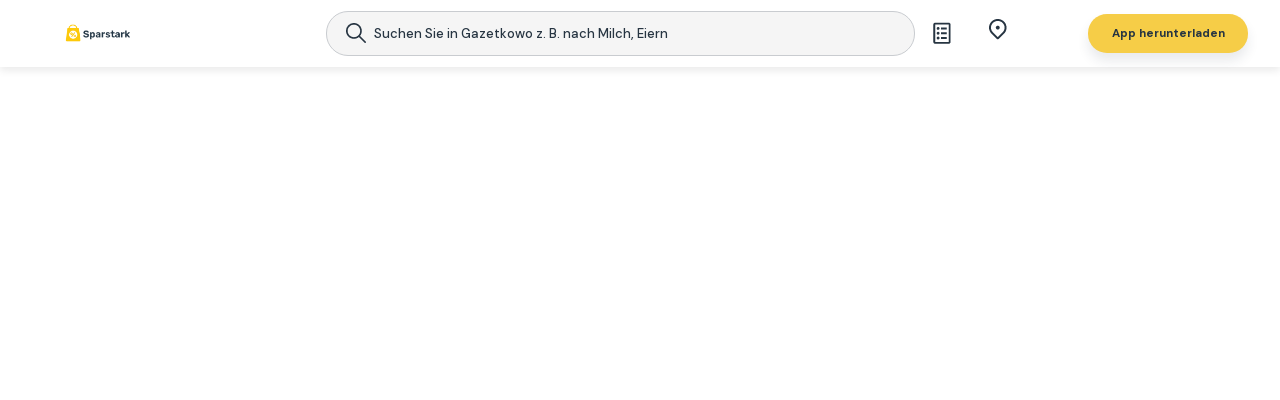

--- FILE ---
content_type: text/html; charset=utf-8
request_url: https://sparstark.de/angebote/gartendeko
body_size: 41507
content:
<!DOCTYPE html><html lang="pl"><head><meta charSet="utf-8"/><title>Die besten gartendeko Angebote jetzt entdecken!</title><meta name="twitter:title" content="Die besten gartendeko Angebote jetzt entdecken!"/><meta property="og:title" content="Die besten gartendeko Angebote jetzt entdecken!"/><meta http-equiv="origin-trial" content="AreQ0dm3yaewMtf7eQwmRahNl7YII4cp4eD9/[base64]"/><meta name="description" content="Hier finden Sie gartendeko zu erschwinglichen Preisen. Blättern Sie durch die Prospekte und entdecken Sie das beste Geschäft, in dem Sie kaufen können."/><meta property="og:description" content="Hier finden Sie gartendeko zu erschwinglichen Preisen. Blättern Sie durch die Prospekte und entdecken Sie das beste Geschäft, in dem Sie kaufen können."/><meta name="twitter:description" content="Hier finden Sie gartendeko zu erschwinglichen Preisen. Blättern Sie durch die Prospekte und entdecken Sie das beste Geschäft, in dem Sie kaufen können."/><link rel="alternate" hrefLang="FR-FR" href="https://promoaccro.fr"/><link rel="alternate" hrefLang="pl-PL" href="https://www.gazetkowo.pl"/><link rel="apple-touch-icon" sizes="57x57" href="/images/favicons/apple-icon-57x57.png"/><link rel="apple-touch-icon" sizes="60x60" href="/images/favicons/apple-icon-60x60.png"/><link rel="apple-touch-icon" sizes="72x72" href="/images/favicons/apple-icon-72x72.png"/><link rel="apple-touch-icon" sizes="76x76" href="/images/favicons/apple-icon-76x76.png"/><link rel="apple-touch-icon" sizes="114x114" href="/images/favicons/apple-icon-114x114.png"/><link rel="apple-touch-icon" sizes="120x120" href="/images/favicons/apple-icon-120x120.png"/><link rel="apple-touch-icon" sizes="144x144" href="/images/favicons/apple-icon-144x144.png"/><link rel="apple-touch-icon" sizes="152x152" href="/images/favicons/apple-icon-152x152.png"/><link rel="apple-touch-icon" sizes="180x180" href="/images/favicons/apple-icon-180x180.png"/><link rel="icon" type="image/png" sizes="192x192" href="/images/favicons/android-icon-192x192.png"/><link rel="icon" type="image/png" sizes="32x32" href="/images/favicons/favicon-32x32.png"/><link rel="icon" type="image/png" sizes="96x96" href="/images/favicons/favicon-96x96.png"/><link rel="icon" type="image/png" sizes="16x16" href="/images/favicons/favicon-16x16.png"/><link type="image/x-icon" href="/images/favicons/favicon.ico"/><link rel="icon" href="/images/favicon.ico" sizes="any"/><link rel="icon" href="/images/icon.ico" sizes="any"/><link rel="icon" type="image/png" sizes="any" href="/images/icon.png"/><link rel="icon" href="/favicon.ico" sizes="any"/><link rel="icon" href="/icon.ico" sizes="any"/><link rel="icon" type="image/png" sizes="any" href="/icon.png"/><link rel="manifest" href="/manifest.json"/><link rel="canonical" href="https://sparstark.de/tag/gartendeko"/><link rel="preconnect" href="https://www.googletagmanager.com"/><link rel="dns-prefetch" href="https://www.googletagmanager.com"/><link rel="preconnect" href="https://fonts.gstatic.com"/><link rel="dns-prefetch" href="https://fonts.gstatic.com"/><link rel="preconnect" href="https://securepubads.g.doubleclick.net"/><link rel="dns-prefetch" href="https://securepubads.g.doubleclick.net"/><link rel="preconnect" href="https://cdn1.promotons.com"/><link rel="dns-prefetch" href="https://cdn1.promotons.com"/><link rel="preconnect" href="https://api.promotons.com"/><link rel="dns-prefetch" href="https://api.promotons.com"/><meta name="msapplication-TileColor" content="#ffffff"/><meta name="msapplication-TileImage" content="/images/favicons/ms-icon-144x144.png"/><meta name="theme-color" content="#ffffff"/><meta name="viewport" content="width=device-width, initial-scale=1, maximum-scale=1, user-scalable=0"/><meta name="google-site-verification" content="GhOp4ieAuCGP2iusSKRPDNZUzNXpMMZ4lZ8n8bGe_o4"/><meta name="robots" content="index,follow"/><meta name="next-head-count" content="48"/><link rel="preload" href="/_next/static/media/13971731025ec697-s.p.woff2" as="font" type="font/woff2" crossorigin="anonymous" data-next-font="size-adjust"/><link rel="preload" href="/_next/static/css/d54bb0165c5d32d3.css" as="style"/><link rel="stylesheet" href="/_next/static/css/d54bb0165c5d32d3.css" data-n-g=""/><link rel="preload" href="/_next/static/css/3595ad337d3eb3d7.css" as="style"/><link rel="stylesheet" href="/_next/static/css/3595ad337d3eb3d7.css" data-n-p=""/><noscript data-n-css=""></noscript><script defer="" nomodule="" src="/_next/static/chunks/polyfills-42372ed130431b0a.js"></script><script src="/_next/static/js/webpack-3c38d5c9.js" defer=""></script><script src="/_next/static/js/framework-3c38d5c9.js" defer=""></script><script src="/_next/static/js/main-3c38d5c9.js" defer=""></script><script src="/_next/static/js/pages/_app-3c38d5c9.js" defer=""></script><script src="/_next/static/js/4774-3c38d5c9.js" defer=""></script><script src="/_next/static/js/1022-3c38d5c9.js" defer=""></script><script src="/_next/static/js/pages/tag/%5Bquery%5D-3c38d5c9.js" defer=""></script><script src="/_next/static/3c38d5c93bd070f804e7af788e3a7dfa7d188a0e/_buildManifest.js" defer=""></script><script src="/_next/static/3c38d5c93bd070f804e7af788e3a7dfa7d188a0e/_ssgManifest.js" defer=""></script><style data-emotion="css "></style></head><body><div id="__next"><style data-emotion="css-global lwoypm">*,*::before,*::after{box-sizing:border-box;}ul[class],ol[class]{padding:0;}body,h1,h2,h3,h4,h5,p,ul[class],ol[class],li,figure,figcaption,blockquote,dl,dd{margin:0;padding:0;}body{min-height:100vh;scroll-behavior:smooth;text-rendering:optimizeSpeed;line-height:1.5;}ul[class],ol[class]{list-style:none;}a:not([class]){text-decoration-skip-ink:auto;}img{max-width:100%;display:block;}article>*+*{margin-top:1em;}input,button,textarea,select{font:inherit;}@media (prefers-reduced-motion: reduce){*{-webkit-animation-duration:0.01ms!important;animation-duration:0.01ms!important;-webkit-animation-iteration-count:1!important;animation-iteration-count:1!important;transition-duration:0.01ms!important;scroll-behavior:auto!important;}}html{scroll-behavior:smooth;}html::-webkit-scrollbar{width:0.5em;}html::-webkit-scrollbar-track{background:white;border-left:.1em solid #E9EBEC;}html::-webkit-scrollbar-thumb{background:#E9EBEC;border-radius:1em;}html::-webkit-scrollbar-thumb:hover{background:#C9CCD0;}html,body{font-size:16px;color:#273542;}body{overflow-x:hidden!important;}h1,h2,h3,h4,h5,h6,p,span{line-height:120%;font-size:1em;}.context-menu{-webkit-text-decoration:none;text-decoration:none;color:inherit;}@-webkit-keyframes shine{to{background-position-x:-200%;}}@keyframes shine{to{background-position-x:-200%;}}@media (max-width: 768px){#rtb-chat-intro{display:none;}}.markdown-header-size h1{font-size:2em;}.markdown-header-size h2{font-size:1.5em;}.markdown-header-size h3{font-size:1.17em;}.markdown-header-size h4{font-size:1em;}.markdown-header-size h5{font-size:.83em;}.markdown-header-size h6{font-size:.75em;}img[src*="secure.adnxs.com"]{height:1px!important;}@media all and (max-width: 1920px){html .tablet,body .tablet,html .mobile,body .mobile{display:none!important;}html .desktop,body .desktop{display:block!important;}}@media all and (max-width: 1920px){html .tablet,body .tablet,html .mobile,body .mobile{display:none!important;}html .desktop,body .desktop{display:block!important;}}@media all and (max-width: 1360px){html,body{font-size:15.5px;}}@media all and (max-width: 1200px){html,body{font-size:15px;}}@media all and (max-width: 1024px){html,body{font-size:14.5px;}html .mobile,body .mobile,html .desktop,body .desktop{display:none!important;}html .tablet,body .tablet{display:block!important;}}@media all and (max-width: 768px){html,body{font-size:14px;}}@media all and (max-width: 640px){html,body{font-size:13px;}html .tablet,body .tablet,html .desktop,body .desktop{display:none!important;}html .mobile,body .mobile{display:block!important;}}@media all and (max-width: 480px){html,body{font-size:12.5px;}}@media all and (max-width: 360px){html,body{font-size:12px;}}@media all and (max-width: 281px){html,body{font-size:11px;}}</style><style data-emotion="css 12lx1e7">.css-12lx1e7 .sticky .topbar-bottom-row,.css-12lx1e7.fixed .topbar-bottom-row{box-shadow:0px 8px 12px rgba(39,53,66,0.1);}@media screen and (max-width:768px){.css-12lx1e7.is-fixed{overflow-y:hidden;height:100vh;}}</style><div class="public-wrapper-default css-12lx1e7 euo5dgr0"><script charSet="UTF-8" defer="" src="https://s-eu-1.pushpushgo.com/js/638745c60602f4b746aca44e.js"></script><style data-emotion="css a6fff">.css-a6fff .no-results-wrapper{display:-webkit-box;display:-webkit-flex;display:-ms-flexbox;display:flex;-webkit-box-pack:center;-ms-flex-pack:center;-webkit-justify-content:center;justify-content:center;-webkit-align-items:center;-webkit-box-align:center;-ms-flex-align:center;align-items:center;-webkit-flex-direction:column;-ms-flex-direction:column;flex-direction:column;margin:10em 0;}.css-a6fff .no-results-wrapper .no-results-message{margin-bottom:2em;font-size:2em;}.css-a6fff .lazy-no-results-container{display:-webkit-box;display:-webkit-flex;display:-ms-flexbox;display:flex;-webkit-box-pack:center;-ms-flex-pack:center;-webkit-justify-content:center;justify-content:center;-webkit-align-items:center;-webkit-box-align:center;-ms-flex-align:center;align-items:center;}@media all and (max-width:768px){.css-a6fff .no-results-wrapper{margin:5em 0;display:-webkit-box;display:-webkit-flex;display:-ms-flexbox;display:flex;-webkit-box-pack:center;-ms-flex-pack:center;-webkit-justify-content:center;justify-content:center;-webkit-align-items:center;-webkit-box-align:center;-ms-flex-align:center;align-items:center;}.css-a6fff .no-results-wrapper .no-results-message{width:90%;font-size:1.5em;}}.css-a6fff .relation-wrapper{display:-webkit-box;display:-webkit-flex;display:-ms-flexbox;display:flex;-webkit-flex-direction:column;-ms-flex-direction:column;flex-direction:column;width:100%;}.css-a6fff .relation-wrapper a{color:#F6CD47;-webkit-text-decoration:none;text-decoration:none;font-weight:500;}.css-a6fff .relation-wrapper a:hover{color:#F8D975;}.css-a6fff .description-wrapper{display:-webkit-box;display:-webkit-flex;display:-ms-flexbox;display:flex;-webkit-flex-direction:column;-ms-flex-direction:column;flex-direction:column;width:100%;}.css-a6fff .description-wrapper .description p{margin-top:1em;line-height:150%;}.css-a6fff .description-wrapper .description a{color:#F6CD47;-webkit-text-decoration:none;text-decoration:none;font-weight:500;}.css-a6fff .description-wrapper .description a:hover{color:#F8D975;}.css-a6fff .description-wrapper .description .cta-link{cursor:pointer;}.css-a6fff .description-wrapper .description .cta-link img{float:right;}.css-a6fff .description-wrapper .link{color:#F6CD47;-webkit-text-decoration:none;text-decoration:none;font-weight:500;}.css-a6fff .description-wrapper .link:hover{color:#F8D975;}.css-a6fff .newspapers-wrapper{display:-webkit-box;display:-webkit-flex;display:-ms-flexbox;display:flex;gap:1.5em;-webkit-flex-direction:column;-ms-flex-direction:column;flex-direction:column;}.css-a6fff .newspapers-wrapper,.css-a6fff .products-wrapper,.css-a6fff .cities-wrapper{padding-bottom:3em;}.css-a6fff .empty-state{margin-top:4em;}.css-a6fff .empty-state .headline{text-align:center;font-size:1.25em;}</style><div class="public-page-tag css-a6fff ebf4ogs0"><div></div><style data-emotion="css 1d4x60b">.css-1d4x60b .wrapper-content{position:relative;z-index:1;overflow-x:clip;}.css-1d4x60b .wrapper-content::after{content:"";top:0;left:0;position:absolute;width:100%;height:100%;z-index:10;pointer-events:none;-webkit-transition:background-color 100ms ease;transition:background-color 100ms ease;}@media all and (min-width:768px){.css-1d4x60b .wrapper-content:has(.nav-item-data.hover)::after,.css-1d4x60b .wrapper-content:has(.public-layout-search-bar.extended)::after{background-color:rgba(0,0,0,0.50);}}@media all and (max-width:480px){.css-1d4x60b .wrapper-content:has(.layout-shopping-list.active)::after{background-color:rgba(0,0,0,0.50);}}.css-1d4x60b .wrapper-content--with-topbar{padding-top:120px;}@media screen and (max-width:920px){.css-1d4x60b .wrapper-content--with-topbar{padding-top:130px;}}@media screen and (max-width:640px){.css-1d4x60b .wrapper-content--with-topbar{padding-top:120px;}}.css-1d4x60b .wrapper-content--with-topbar:has(.holiday-bar){padding-top:120px;}@media screen and (max-width:920px){.css-1d4x60b .wrapper-content--with-topbar:has(.holiday-bar){padding-top:178px;}}@media screen and (max-width:640px){.css-1d4x60b .wrapper-content--with-topbar:has(.holiday-bar){padding-top:168px;}}</style><div class="public-wrapper-default __className_ef116d css-1d4x60b e1ak7wcn0"><div class="wrapper-content wrapper-content--with-topbar"><section aria-label="Notifications alt+T" tabindex="-1" aria-live="polite" aria-relevant="additions text" aria-atomic="false"></section><style data-emotion="css p71rmp">.css-p71rmp{background-color:#fff;position:fixed;bottom:0;right:0;height:561px;width:375px;z-index:9999;border-top-left-radius:16px;-webkit-transition:-webkit-transform 0.3s ease-in-out,box-shadow 0.3s ease-in-out;transition:transform 0.3s ease-in-out,box-shadow 0.3s ease-in-out;box-shadow:none;-webkit-transform:translateX(100%);-moz-transform:translateX(100%);-ms-transform:translateX(100%);transform:translateX(100%);}@media all and (max-width:480px){.css-p71rmp{width:100%;border-top-right-radius:16px;-webkit-transform:translateY(100%);-moz-transform:translateY(100%);-ms-transform:translateY(100%);transform:translateY(100%);}}.css-p71rmp .add-categories-to-shopping-list-button{position:absolute;right:39px;bottom:132px;}.css-p71rmp .add-categories-to-shopping-list-button .button{height:56px;width:56px;padding:0;border-radius:50%;border:none;box-shadow:none;}.css-p71rmp .add-categories-to-shopping-list-button .button .button-content{min-width:initial;}.css-p71rmp .add-categories-to-shopping-list-button .button .button-content .plus-icon{width:24px;height:24px;color:#273542;}</style><div class="layout-shopping-list css-p71rmp e1q9jxcm0"><style data-emotion="css 2gkzy1">.css-2gkzy1{padding:16px 20px;display:-webkit-box;display:-webkit-flex;display:-ms-flexbox;display:flex;-webkit-box-pack:justify;-webkit-justify-content:space-between;justify-content:space-between;-webkit-align-items:center;-webkit-box-align:center;-ms-flex-align:center;align-items:center;min-height:64px;}.css-2gkzy1 .header-wrapper{display:-webkit-box;display:-webkit-flex;display:-ms-flexbox;display:flex;-webkit-align-items:center;-webkit-box-align:center;-ms-flex-align:center;align-items:center;}.css-2gkzy1 .header-wrapper .navigation-back-icon{width:24px;height:24px;margin-right:8px;cursor:pointer;}.css-2gkzy1 .header-wrapper .title{font-size:20px;color:#273542;font-weight:bold;}.css-2gkzy1 .close-icon{width:24px;height:24px;cursor:pointer;}</style><div class="layout-shopping-list-popup-header-section css-2gkzy1 eh2nj430"><div class="header-wrapper"><h1 class="title">Einkaufsliste</h1></div><svg stroke="currentColor" fill="currentColor" stroke-width="0" viewBox="0 0 512 512" class="close-icon" height="1em" width="1em" xmlns="http://www.w3.org/2000/svg"><path d="M405 136.798L375.202 107 256 226.202 136.798 107 107 136.798 226.202 256 107 375.202 136.798 405 256 285.798 375.202 405 405 375.202 285.798 256z"></path></svg></div><style data-emotion="css 41n3v5">.css-41n3v5{display:-webkit-box;display:-webkit-flex;display:-ms-flexbox;display:flex;-webkit-flex-direction:column;-ms-flex-direction:column;flex-direction:column;-webkit-align-items:center;-webkit-box-align:center;-ms-flex-align:center;align-items:center;-webkit-box-pack:start;-ms-flex-pack:start;-webkit-justify-content:flex-start;justify-content:flex-start;padding-top:48px;gap:12px;height:100%;}.css-41n3v5 .title{font-size:16px;font-weight:600;}.css-41n3v5 .subtitle{font-size:12px;}</style><div class="layout-shopping-list-popup-no-results-section css-41n3v5 e1bmdwhb0"><h2 class="title">Fügen Sie Produkte zu Ihrer Einkaufsliste hinzu</h2><img alt="Shopping List Empty List" fetchPriority="low" src="/assets/shoppingList/empty-list.png" class="empty-list-image"/><span class="subtitle">Klicken Sie unten auf die Schaltfläche „+“.</span></div><style data-emotion="css wmq5xo">.css-wmq5xo{position:relative;display:-webkit-box;display:-webkit-flex;display:-ms-flexbox;display:flex;-webkit-box-pack:center;-ms-flex-pack:center;-webkit-justify-content:center;justify-content:center;-webkit-align-items:center;-webkit-box-align:center;-ms-flex-align:center;align-items:center;}.css-wmq5xo .button{position:relative;z-index:2;display:-webkit-box;display:-webkit-flex;display:-ms-flexbox;display:flex;-webkit-box-pack:center;-ms-flex-pack:center;-webkit-justify-content:center;justify-content:center;-webkit-align-items:center;-webkit-box-align:center;-ms-flex-align:center;align-items:center;text-align:center;font-size:1em;-webkit-text-decoration:none;text-decoration:none;cursor:pointer;border-radius:1.7em;box-shadow:0 0 0.125px rgba(39,53,66,0.1),0 0.5em 0.75em rgba(0,0,0,0.1);border:none;}.css-wmq5xo .button.disabled{background-color:#909090!important;}@media (pointer:fine){.css-wmq5xo .button:hover{box-shadow:0 0.1em 0.3em rgba(0,0,0,0.35);}}.css-wmq5xo .button-shadow{position:absolute;width:80%;height:40%;left:10%;top:70%;z-index:1;opacity:1;-webkit-filter:blur(0.5em);filter:blur(0.5em);display:none;}.css-wmq5xo a{-webkit-text-decoration:none;text-decoration:none;}.css-wmq5xo a:visited{color:unset;}.css-wmq5xo span{font-size:14px;font-style:normal;font-weight:700;min-width:9.43rem;-webkit-text-decoration:none;text-decoration:none;cursor:pointer;}@media all and (max-width:640px){.css-wmq5xo span{min-width:8.43rem;font-size:14px;}}.css-wmq5xo .button-icon .button-icon-image{width:0.7em;}.css-wmq5xo .button-icon .button-icon-image{width:0.6rem;}.css-wmq5xo .button-icon.button-icon-left{font-size:1.3em;margin-right:0.5em;}.css-wmq5xo .button-icon.button-icon-right{font-size:1.3em;margin-left:0.5em;}.css-wmq5xo.layout-default .button{padding:0.7em 1.5em;}.css-wmq5xo.layout-wide .button{padding:0.7em 2.5em;}.css-wmq5xo.layout-block{width:100%;}.css-wmq5xo.layout-block .button{padding:0.7em 1em;width:100%;}.css-wmq5xo.size-small .button{font-size:0.75em;}.css-wmq5xo.size-medium .button{font-size:0.9em;}.css-wmq5xo.size-neutral .button{font-size:1em;}.css-wmq5xo.size-neutral .button .button-icon{font-size:1em;}.css-wmq5xo.size-large .button{font-size:1.15em;}.css-wmq5xo.style-primary.variant-primary .button{background-color:#F6CD47;color:white;}@media (pointer:fine){.css-wmq5xo.style-primary.variant-primary .button:hover{background-color:#F6CD47;}}.css-wmq5xo.style-primary.variant-primary .button:active{-webkit-tap-highlight-color:rgba(255,255,255,0);}.css-wmq5xo.style-primary.variant-primary .button-shadow{background:#F6CD47;}.css-wmq5xo.style-primary.variant-outline .button{background-color:transparent;color:#F6CD47;border:2px solid #F6CD47;box-shadow:none;}@media (pointer:fine){.css-wmq5xo.style-primary.variant-outline .button:hover{background-color:#F6CD47;color:white;}}.css-wmq5xo.style-primary.variant-outline .button:active{-webkit-tap-highlight-color:rgba(255,255,255,0);}.css-wmq5xo.style-primary.variant-outline .button-shadow{background:#F6CD47;}.css-wmq5xo.style-tertiary.variant-primary .button{background-color:#F6F7F7;color:#273542;outline:1px solid #E9EBEC;}@media (pointer:fine){.css-wmq5xo.style-tertiary.variant-primary .button:hover{outline-color:#5D6771;}}.css-wmq5xo.style-disabled.variant-primary .button{background-color:#E9EBEC;color:#939aa0;box-shadow:none;}.css-wmq5xo.style-disabled.variant-outline .button{background-color:transparent;color:#939aa0;border:1px solid #E9EBEC;box-shadow:none;}.css-wmq5xo.style-secondary.variant-primary .button{background-color:#273542;color:white;}@media (pointer:fine){.css-wmq5xo.style-secondary.variant-primary .button:hover{background-color:#5D6771;}}.css-wmq5xo.style-secondary.variant-primary .button:active{-webkit-tap-highlight-color:rgba(255,255,255,0);}.css-wmq5xo.style-secondary.variant-primary .button-shadow{background:#273542;}.css-wmq5xo.style-secondary.variant-outline .button{background-color:transparent;color:#273542;border:2px solid #273542;box-shadow:none;}@media (pointer:fine){.css-wmq5xo.style-secondary.variant-outline .button:hover{background-color:#273542;color:white;}}.css-wmq5xo.style-secondary.variant-outline .button:active{-webkit-tap-highlight-color:rgba(255,255,255,0);}.css-wmq5xo.style-secondary.variant-outline .button-shadow{background:#273542;}.css-wmq5xo.style-success.variant-primary .button{background-color:#85d033;color:white;}.css-wmq5xo.style-success.variant-primary .button-shadow{background:#85d033;}.css-wmq5xo.style-success.variant-outline .button{background-color:transparent;color:#85d033;border:1px solid #85d033;}.css-wmq5xo.style-success.variant-outline .button-shadow{background:#85d033;}.css-wmq5xo.style-danger.variant-primary .button{background-color:#f72d2d;color:white;}.css-wmq5xo.style-danger.variant-primary .button-shadow{background:#f72d2d;}.css-wmq5xo.style-danger.variant-outline .button{background-color:transparent;color:#ee6c4d;border:1px solid #f72d2d;}.css-wmq5xo.style-danger.variant-outline .button-shadow{background:#f72d2d;}.css-wmq5xo.style-info .button{background-color:#FDF2D1;color:#273542;box-shadow:none;}.css-wmq5xo.style-info .button .button-content{font-size:1em;}.css-wmq5xo.style-none .button{background-color:transparent;color:#273542;box-shadow:none;padding:0;}.css-wmq5xo.style-dimmed.variant-primary .button{background-color:transparent;color:#939AA0;box-shadow:none;padding:0;}@media (pointer:fine){.css-wmq5xo.style-dimmed.variant-primary .button:hover{color:#C9CCD0;}}.css-wmq5xo.style-dimmed.variant-primary .button:active{-webkit-tap-highlight-color:rgba(255,255,255,0);}.css-wmq5xo.style-dimmed.variant-outline .button{background-color:transparent;color:#939AA0;box-shadow:none;border:1px solid #E9EBEC;}@media (pointer:fine){.css-wmq5xo.style-dimmed.variant-outline .button:hover{color:#C9CCD0;}}.css-wmq5xo.style-dimmed.variant-outline .button:active{-webkit-tap-highlight-color:rgba(255,255,255,0);}.css-wmq5xo.style-dimmedInlined .button-content{display:-webkit-inline-box;display:-webkit-inline-flex;display:-ms-inline-flexbox;display:inline-flex;-webkit-align-items:center;-webkit-box-align:center;-ms-flex-align:center;align-items:center;gap:.5em;line-height:1.45em;}.css-wmq5xo.style-dimmedInlined.variant-primary .button{background-color:transparent;color:#939AA0;box-shadow:none;padding:0;}@media (pointer:fine){.css-wmq5xo.style-dimmedInlined.variant-primary .button:hover{color:#C9CCD0;}}.css-wmq5xo.style-dimmedInlined.variant-primary .button:active{-webkit-tap-highlight-color:rgba(255,255,255,0);}.css-wmq5xo.style-dimmedInlined.variant-outline .button{background-color:transparent;color:#939AA0;box-shadow:none;border:1px solid #E9EBEC;}@media (pointer:fine){.css-wmq5xo.style-dimmedInlined.variant-outline .button:hover{color:#C9CCD0;}}.css-wmq5xo.style-dimmedInlined.variant-outline .button:active{-webkit-tap-highlight-color:rgba(255,255,255,0);}.css-wmq5xo.style-dimmedV2.variant-primary .button{background-color:transparent;color:#939AA0;box-shadow:none;padding:0;}@media (pointer:fine){.css-wmq5xo.style-dimmedV2.variant-primary .button:hover{color:#C9CCD0;}}.css-wmq5xo.style-dimmedV2.variant-primary .button:active{-webkit-tap-highlight-color:rgba(255,255,255,0);}.css-wmq5xo.style-dimmedV2.variant-outline .button{background-color:transparent;padding:0;display:-webkit-box;display:-webkit-flex;display:-ms-flexbox;display:flex;height:2.5rem;width:100%;gap:.2rem;color:#273542;box-shadow:none;padding:0 16px;border:1px solid #E9EBEC;}@media (pointer:fine){.css-wmq5xo.style-dimmedV2.variant-outline .button:hover{color:#C9CCD0;}}@media (max-width:640px){.css-wmq5xo.style-dimmedV2.variant-outline .button{padding:8px 16px;}}.css-wmq5xo.style-dimmedV2.variant-outline .button .button-content{width:100%;min-width:0;text-wrap:nowrap;}.css-wmq5xo.style-dimmedV2.variant-outline .button .button-icon{margin-left:0;}.css-wmq5xo.style-dimmedV2.variant-outline .button .button-icon .button-icon-image{width:1.5rem;}.css-wmq5xo.style-dimmedV2.variant-outline .button:active{-webkit-tap-highlight-color:rgba(255,255,255,0);}.css-wmq5xo.disabled .button{background-color:#666666!important;color:white!important;}.css-wmq5xo .button-selected{background-color:#E9EBEC!important;}.css-wmq5xo.shadow .button-shadow{display:block;}</style><div class="layout-button add-categories-to-shopping-list-button element-button size-medium style-primary variant-primary layout-default css-wmq5xo e1omxxvl0"><button type="button" class="button"><span class="button-content"><svg stroke="currentColor" fill="currentColor" stroke-width="0" viewBox="0 0 1024 1024" class="plus-icon" height="1em" width="1em" xmlns="http://www.w3.org/2000/svg"><path d="M482 152h60q8 0 8 8v704q0 8-8 8h-60q-8 0-8-8V160q0-8 8-8Z"></path><path d="M192 474h672q8 0 8 8v60q0 8-8 8H160q-8 0-8-8v-60q0-8 8-8Z"></path></svg></span></button></div></div><style data-emotion="css 1uedewh">.css-1uedewh{position:fixed;top:0;left:0;width:100%;z-index:99;-webkit-transition:background 0.5s ease,box-shadow 0.5s ease;transition:background 0.5s ease,box-shadow 0.5s ease;background-color:#FFFFFF;min-height:4.25rem;margin-bottom:24px;}.css-1uedewh:has(.public-layout-holidays-bar-container){min-height:6.2rem;}@media all and (max-width:920px){.css-1uedewh{min-height:11rem;}}@media all and (max-width:920px){.css-1uedewh{min-height:0;margin-bottom:60px;}.css-1uedewh.holiday-bar{margin-bottom:80px;}}@media (min-width:640px){.css-1uedewh.sticky .menuTopCategoriesList{display:block;margin-top:5px;height:38px;margin-bottom:.5em;}}.css-1uedewh .menuTopCategoriesList{display:none;-webkit-transition:opacity .3s ease width .3s ease height .3s ease;transition:opacity .3s ease width .3s ease height .3s ease;height:0px;width:92%;margin:0 auto;max-width:1235px;margin-bottom:-0.5em;margin-top:24px;overflow:hidden;}.css-1uedewh.burger-expanded{background:rgb(255,255,255);}.css-1uedewh .search-button{display:none;}.css-1uedewh .hamburger-react{display:none;}.css-1uedewh .topbar-bottom-row{display:-webkit-box;display:-webkit-flex;display:-ms-flexbox;display:flex;-webkit-box-pack:center;-ms-flex-pack:center;-webkit-justify-content:center;justify-content:center;-webkit-align-items:center;-webkit-box-align:center;-ms-flex-align:center;align-items:center;-webkit-flex-direction:column;-ms-flex-direction:column;flex-direction:column;position:absolute;width:100%;background:#FFF;-webkit-backdrop-filter:blur(5px);backdrop-filter:blur(5px);min-height:67px;max-height:67px;height:100%;box-shadow:0px 4px 7.5px 0px #00000014;}@media screen and (max-width:920px){.css-1uedewh .topbar-bottom-row{-webkit-box-pack:start;-ms-flex-pack:start;-webkit-justify-content:flex-start;justify-content:flex-start;min-height:125px;}}@media screen and (max-width:768px){.css-1uedewh .topbar-bottom-row{min-height:125px;}}@media all and (max-width:480px){.css-1uedewh .topbar-bottom-row{min-height:115px;}}@media screen and (max-width:768px){.css-1uedewh:has(.public-layout-search-bar.extended):has(.autocomplete-wrapper) .topbar-bottom-row{position:relative;height:100vh;background-color:transparent;}.css-1uedewh:has(.public-layout-search-bar.extended):has(.autocomplete-wrapper) .topbar-bottom-row .cols{max-height:5em;}.css-1uedewh.hideCols .topbar-bottom-row{min-height:67px;}}.css-1uedewh .cols{height:100%;width:min(1225px,95%);display:grid;grid-template-columns:.5fr .5fr 2fr 1fr;-webkit-align-items:center;-webkit-box-align:center;-ms-flex-align:center;align-items:center;max-height:15em;}@media (max-width:1360px){.css-1uedewh .cols{height:auto;}}.css-1uedewh .cols .col{display:-webkit-box;display:-webkit-flex;display:-ms-flexbox;display:flex;-webkit-box-pack:justify;-webkit-justify-content:space-between;justify-content:space-between;-webkit-align-items:center;-webkit-box-align:center;-ms-flex-align:center;align-items:center;height:100%;padding:.525em 1em;}.css-1uedewh .cols .col.col-logo{padding:0;z-index:99;min-width:9em;}.css-1uedewh .cols .col.col-logo .layout-logo{height:100%;width:100%;}.css-1uedewh .cols .col.col-main-nav{-webkit-box-pack:space-evenly;-ms-flex-pack:space-evenly;-webkit-justify-content:space-evenly;justify-content:space-evenly;-webkit-align-items:center;-webkit-box-align:center;-ms-flex-align:center;align-items:center;padding:0 1em 0 .5em;}.css-1uedewh .cols .col.col-side-nav{font-size:0.875em;-webkit-box-pack:space-evenly;-ms-flex-pack:space-evenly;-webkit-justify-content:space-evenly;justify-content:space-evenly;padding-right:0;padding-left:0;}.css-1uedewh .cols .col.col-side-nav .layout-button.shopping-list-button .button{border:none;padding:0.5rem 1rem;}.css-1uedewh .cols .col.col-side-nav .layout-button.shopping-list-button .button:hover{background-color:transparent;}.css-1uedewh .cols .col.col-side-nav .layout-button.shopping-list-button .button .button-content{min-width:2em;}.css-1uedewh .cols .col.col-side-nav .layout-button.shopping-list-button .button .button-content .shopping-list-button-unseen-badge{width:8px;height:8px;background-color:#F14144;right:20px;top:8px;position:absolute;border-radius:50%;}.css-1uedewh .cols .col.col-side-nav .layout-button.element-anchor{margin-right:3.2857em;}.css-1uedewh .cols .col.col-side-nav .layout-button.element-anchor .button-content{font-weight:500;}@media all and (max-width:1024px){.css-1uedewh .cols .col.col-side-nav .layout-button.localizations-button{margin-right:1.5rem;}}.css-1uedewh .cols .col.col-side-nav .layout-button.localizations-button .button{background-color:#fdf2d1;color:var(--gz-navy-gz-navy-100,#273542);font-size:0.75rem;font-style:normal;line-height:1.5rem;padding:0.5rem 1rem;}@media all and (max-width:1024px){.css-1uedewh .cols .col.col-side-nav .layout-button.localizations-button .button{font-size:1.2rem;}}.css-1uedewh .cols .col.col-side-nav .layout-button.localizations-button .button .button-content{white-space:nowrap;font-size:12px;min-width:60px;}.css-1uedewh .cols .col.col-side-nav .layout-button.localizations-button .button .button-icon .button-icon-image{min-width:18px;height:auto;display:inline-block;}.css-1uedewh .cols .col.col-side-nav .layout-button.localizations-button .button span{min-width:auto;}.css-1uedewh .cols .col.col-side-nav .layout-button.localizations-button.active .button{background-color:transparent;}.css-1uedewh .cols .col.col-side-nav .layout-button.download-button .button{box-shadow:0px 8px 12px 0px #2735421A;padding:0.5rem 1.5rem;}.css-1uedewh .cols .col.col-side-nav .layout-button.download-button .button .button-content{color:#273542;white-space:nowrap;}.css-1uedewh .cols .col .context-nav-item{-webkit-text-decoration:none;text-decoration:none;height:100%;display:-webkit-box;display:-webkit-flex;display:-ms-flexbox;display:flex;-webkit-box-pack:center;-ms-flex-pack:center;-webkit-justify-content:center;justify-content:center;}.css-1uedewh .download-button .button{padding:0.5rem 1rem;}.css-1uedewh .download-button .button span{color:var(--gz-navy-10,#e9ebec);text-align:center;font-size:0.75rem;font-style:normal;font-weight:700;line-height:1.5rem;min-width:auto;}.css-1uedewh .public-layout-search-bar{-webkit-transition:padding 0.5s ease,font-size 0.5s ease;transition:padding 0.5s ease,font-size 0.5s ease;margin-bottom:0;}@media all and (max-width:1360px){.css-1uedewh .favorites-button{margin-left:1em;margin-right:1.5em;display:block;}.css-1uedewh .favorites-button .button{width:auto!important;}.css-1uedewh .favorites-button .button .button-content{display:none;}}@media all and (max-width:1024px){.css-1uedewh:has(.public-layout-holidays-bar-container){min-height:6.7rem;}.css-1uedewh:not(.css-1uedewh:has(.public-layout-holidays-bar-container)){min-height:5rem;}.css-1uedewh .cols .col.col-side-nav{font-size:0.875em;}.css-1uedewh .cols .col.col-side-nav .layout-button.localizations-button{margin-right:1em;}.css-1uedewh .cols .col.col-side-nav .layout-button.localizations-button .button{border-radius:0.4em;}.css-1uedewh .cols .col.col-side-nav .layout-button.download-button{margin-right:1rem;}}@media all and (max-width:920px){.css-1uedewh .cols{display:-webkit-box;display:-webkit-flex;display:-ms-flexbox;display:flex;-webkit-box-flex-wrap:wrap;-webkit-flex-wrap:wrap;-ms-flex-wrap:wrap;flex-wrap:wrap;-webkit-box-pack:justify;-webkit-justify-content:space-between;justify-content:space-between;height:5em;}.css-1uedewh .cols .public-layout-search-bar{-webkit-order:99;-ms-flex-order:99;order:99;padding-bottom:1em;}.css-1uedewh .cols .col.col-side-nav .layout-button.download-button .button{padding:.65em 1.5em;}.css-1uedewh .cols .col.col-side-nav .layout-button.download-button .button .button-content{font-size:0.875rem;}.css-1uedewh .cols .col.col-side-nav .layout-button.download-button{margin-right:0;}}@media all and (max-width:768px){.css-1uedewh.hideCols .cols{overflow:hidden;}.css-1uedewh .col-main-nav{display:none!important;}.css-1uedewh .context-menu{display:none;}.css-1uedewh .public-layout-search-bar{font-size:120%;margin-bottom:0;}.css-1uedewh .public-layout-search-bar .layout-forms-form{font-size:120%;}.css-1uedewh.sticky .public-layout-search-bar:not(.extended){padding-top:1.6em;padding-bottom:1.6em;}.css-1uedewh.sticky .public-layout-search-bar.extended{font-size:120%;padding-top:1.6em;}.css-1uedewh .favorites-button{display:none;}.css-1uedewh .search-button{margin-left:1em;margin-right:1.5em;display:block;}.css-1uedewh .search-button .button{width:auto!important;}.css-1uedewh .search-button .button .button-content{display:none;}.css-1uedewh .hamburger-react{display:block;z-index:99;}}@media all and (max-width:480px){.css-1uedewh .cols{-webkit-box-pack:justify;-webkit-justify-content:space-between;justify-content:space-between;}.css-1uedewh .cols .col.col-side-nav .layout-button.localizations-button{margin-right:0;}.css-1uedewh .cols .col.col-side-nav .layout-button.localizations-button .button{background-color:transparent;}.css-1uedewh .cols .col.col-logo{width:9em;height:4em!important;}.css-1uedewh .download-button{display:none;}.css-1uedewh .search-button{font-size:0.8em;}.css-1uedewh .burger-container{font-size:0.9em;}}</style><div class="public-layout-topbar css-1uedewh e13n33en0"><div class="layout-page-container"><div class="topbar-bottom-row"><div class="cols"><div class="col col-logo"><style data-emotion="css mahvvq">.css-mahvvq{width:100%;display:-webkit-box;display:-webkit-flex;display:-ms-flexbox;display:flex;-webkit-box-pack:center;-ms-flex-pack:center;-webkit-justify-content:center;justify-content:center;-webkit-align-items:center;-webkit-box-align:center;-ms-flex-align:center;align-items:center;margin-right:1em;cursor:pointer;}.css-mahvvq .disabled{cursor:auto;}.css-mahvvq .logo-img{width:100%;max-width:9em;}</style><div data-nosnippet="true" class="layout-logo css-mahvvq e13mu6z60"><span href="/"><img alt="logo" fetchPriority="low" class="logo-img" style="object-fit:contain" src="/assets/sparstark-logo.png" width="128" height="19"/></span></div></div><div class="col col-main-nav"></div><style data-emotion="css 7xw2uc">.css-7xw2uc{width:100%;display:-webkit-box;display:-webkit-flex;display:-ms-flexbox;display:flex;-webkit-box-pack:center;-ms-flex-pack:center;-webkit-justify-content:center;justify-content:center;margin-bottom:2.875em;}.css-7xw2uc .search-wrapper{position:relative;width:100%;max-width:47rem;border-radius:3.125rem;border:1px solid #c9ccd0;background:#fff;}.css-7xw2uc .search-wrapper .layout-forms-input-row{-webkit-align-items:center;-webkit-box-align:center;-ms-flex-align:center;align-items:center;width:100%;max-width:45.3125em;height:2.9375em;}@media all and (max-width:768px){.css-7xw2uc .search-wrapper .layout-forms-input-row{height:42px;}}@media all and (max-width:768px){.css-7xw2uc .search-wrapper .layout-forms-input-row >*:last-of-type{margin-right:1em;}}.css-7xw2uc .search-wrapper .layout-forms-input-row .layout-forms-input{margin-right:0;}.css-7xw2uc .search-wrapper .layout-forms-input-row .searchbar-icons{display:-webkit-box;display:-webkit-flex;display:-ms-flexbox;display:flex;-webkit-align-items:center;-webkit-box-align:center;-ms-flex-align:center;align-items:center;gap:.8em;margin-right:0;}.css-7xw2uc .search-wrapper .layout-forms-input-row .searchbar-icons .close-mark{-webkit-user-select:none;-moz-user-select:none;-ms-user-select:none;user-select:none;cursor:pointer;display:block;width:40px;height:30px;}.css-7xw2uc .search-wrapper .layout-forms-input-row .searchbar-icons .close-mark .icon-close-button{height:100%;width:100%;object-fit:contain;}.css-7xw2uc .search-wrapper .layout-forms-input-row .searchbar-icons .close-mark-hidden{display:none;}@media all and (max-width:768px){.css-7xw2uc .search-wrapper .layout-forms-input-row .searchbar-icons .close-mark-hidden{display:block;}}.css-7xw2uc .search-wrapper .layout-forms-input-row .searchbar-icons.searchbar-icons-close{-webkit-order:-1;-ms-flex-order:-1;order:-1;-webkit-box-pack:center;-ms-flex-pack:center;-webkit-justify-content:center;justify-content:center;padding-left:.5em;}.css-7xw2uc .search-wrapper .layout-forms-input-row .searchbar-icons.searchbar-icons-close .close-mark{width:20px;height:20px;}.css-7xw2uc .search-wrapper .layout-forms-input-row .layout-forms-input-wrapper{margin-bottom:0;}.css-7xw2uc .search-wrapper .layout-forms-input-row .layout-forms-input-wrapper .internal-wrapper{border:none;background:transparent;height:2.9375em;border-radius:1.4em;overflow:hidden;}@media all and (max-width:1024px){.css-7xw2uc .search-wrapper .layout-forms-input-row .layout-forms-input-wrapper .internal-wrapper{height:2.75rem;}}.css-7xw2uc .search-wrapper .layout-forms-input-row .layout-forms-input-wrapper .internal-wrapper .input-body{display:-webkit-box;display:-webkit-flex;display:-ms-flexbox;display:flex;-webkit-align-items:center;-webkit-box-align:center;-ms-flex-align:center;align-items:center;-webkit-box-pack:center;-ms-flex-pack:center;-webkit-justify-content:center;justify-content:center;}.css-7xw2uc .search-wrapper .layout-forms-input-row .layout-forms-input-wrapper .internal-wrapper .input-body input{color:#273542;padding-left:3.5rem;font-size:13px;font-style:normal;font-weight:500;line-height:normal;background:transparent;border:none;}@media all and (max-width:1024px){.css-7xw2uc .search-wrapper .layout-forms-input-row .layout-forms-input-wrapper .internal-wrapper .input-body input{font-size:14px;line-height:1.5rem;padding-left:1.11rem;}}.css-7xw2uc .search-wrapper .layout-forms-input-row .layout-forms-input-wrapper .internal-wrapper .input-body input:focus{outline:none;}.css-7xw2uc .search-wrapper .layout-forms-input-row .layout-forms-input-wrapper .internal-wrapper .input-body input::-webkit-input-placeholder{color:#273542;}.css-7xw2uc .search-wrapper .layout-forms-input-row .layout-forms-input-wrapper .internal-wrapper .input-body input::-moz-placeholder{color:#273542;}.css-7xw2uc .search-wrapper .layout-forms-input-row .layout-forms-input-wrapper .internal-wrapper .input-body input:-ms-input-placeholder{color:#273542;}.css-7xw2uc .search-wrapper .layout-forms-input-row .layout-forms-input-wrapper .internal-wrapper .input-body input::placeholder{color:#273542;}.css-7xw2uc .search-wrapper .layout-forms-input-row .close-mark{display:none;}.css-7xw2uc .search-wrapper .layout-forms-input-row .layout-button{position:absolute;right:0;margin-right:0;top:0;height:3.1333em;font-size:0.9375em;cursor:initial;}@media all and (max-width:1024px){.css-7xw2uc .search-wrapper .layout-forms-input-row .layout-button{height:2.6rem;}}.css-7xw2uc .search-wrapper .layout-forms-input-row .layout-button:hover .button{background-color:#ffffff;}.css-7xw2uc .search-wrapper .layout-forms-input-row .layout-button .button{display:-webkit-box;display:-webkit-flex;display:-ms-flexbox;display:flex;-webkit-box-pack:end;-ms-flex-pack:end;-webkit-justify-content:flex-end;justify-content:flex-end;color:#273542;height:100%;box-shadow:none;padding:0.7em 1.4em;cursor:initial;background-color:transparent;}@media all and (max-width:1024px){.css-7xw2uc .search-wrapper .layout-forms-input-row .layout-button .button{padding:0.7em 1.5em;}}.css-7xw2uc .search-wrapper .layout-forms-input-row .layout-button .button span{min-width:0;}.css-7xw2uc .search-wrapper .layout-forms-input-row .layout-button .button .button-icon{font-size:1em;margin-right:0em;width:100%;}.css-7xw2uc .search-wrapper .layout-forms-input-row .layout-button .button .button-icon .button-icon-image{width:1.21rem;}@media all and (max-width:1024px){.css-7xw2uc .search-wrapper .layout-forms-input-row .layout-button .button .button-icon .button-icon-image{width:1.5rem;}}.css-7xw2uc .search-wrapper .layout-forms-input-row .layout-button .button:hover{box-shadow:none;background-color:transparent;}@media all and (max-width:1024px){.css-7xw2uc.extended .search-wrapper{border:none;}}.css-7xw2uc.extended .layout-forms-input-row{border-bottom-left-radius:0;border-bottom-right-radius:0;}.css-7xw2uc.extended .layout-forms-input-row .layout-forms-input-wrapper .internal-wrapper{border-bottom-left-radius:0;border-bottom-right-radius:0;}.css-7xw2uc.extended .layout-forms-input-row .layout-button .button{border-bottom-right-radius:0;}@media all and (max-width:768px){.css-7xw2uc.extended .search-wrapper{max-width:100%;}.css-7xw2uc.extended .search-wrapper .layout-forms-input-row{max-width:100%;}.css-7xw2uc.extended .search-wrapper .layout-forms-input-row .layout-forms-input-wrapper .internal-wrapper{border-radius:0;}.css-7xw2uc.extended .search-wrapper .layout-forms-input-row .layout-button{right:2em;}.css-7xw2uc.extended .search-wrapper .layout-forms-input-row .layout-button .button{border-top-right-radius:0;}}.css-7xw2uc.navigation-variant .search-wrapper{border:none;background-color:#FFF;}@media all and (max-width:920px){.css-7xw2uc.navigation-variant .search-wrapper{max-width:100%;}}.css-7xw2uc.navigation-variant .layout-forms-input-row{-webkit-flex-direction:row-reverse;-ms-flex-direction:row-reverse;flex-direction:row-reverse;width:100%;background-color:#F5F5F5;border:1px solid #C9CCD0;border-radius:3.125em;}@media all and (max-width:920px){.css-7xw2uc.navigation-variant .layout-forms-input-row{max-width:100%;}}.css-7xw2uc.navigation-variant .layout-forms-input-row .layout-forms-input{width:100%;}.css-7xw2uc.navigation-variant .layout-forms-input-row .layout-forms-input .layout-forms-input-wrapper .internal-wrapper .input{padding-right:15px;padding-left:0;height:100%;}.css-7xw2uc.navigation-variant .layout-forms-input-row .searchbar-icons{width:100%;max-width:3em;height:100%;display:-webkit-box;display:-webkit-flex;display:-ms-flexbox;display:flex;-webkit-box-pack:end;-ms-flex-pack:end;-webkit-justify-content:flex-end;justify-content:flex-end;padding-right:.5em;-webkit-align-items:center;-webkit-box-align:center;-ms-flex-align:center;align-items:center;}@media all and (max-width:768px){.css-7xw2uc.navigation-variant .layout-forms-input-row .searchbar-icons{margin-right:0;padding-right:0;padding-left:.25em;max-width:2.5em;-webkit-box-pack:center;-ms-flex-pack:center;-webkit-justify-content:center;justify-content:center;}}.css-7xw2uc.navigation-variant.extended .search-wrapper{position:relative;z-index:99;}.css-7xw2uc.navigation-variant.extended .search-wrapper .layout-forms-form{position:relative;z-index:99;}.css-7xw2uc.navigation-variant.extended .autocomplete-wrapper{position:absolute;top:0;left:0;z-index:0;overflow:initial;width:100%;box-shadow:0px 4px 24.7px 0px #00000040;background-color:#FFF;overflow:hidden;border-radius:1.5em;border-bottom-left-radius:1em;border-bottom-right-radius:1em;}@media all and (max-width:768px){.css-7xw2uc.navigation-variant.extended .autocomplete-wrapper{box-shadow:none;}}.css-7xw2uc.navigation-variant.extended .autocomplete-wrapper .inner-wrapper{max-height:55vh;margin-top:2.65em;margin-bottom:.5em;padding-top:0;padding-bottom:0;}@media all and (max-width:768px){.css-7xw2uc.navigation-variant.extended .autocomplete-wrapper .inner-wrapper{height:100%;max-height:70vh;overflow-y:scroll;}}</style><div class="public-layout-search-bar navigation-variant css-7xw2uc e9vp3qv0"><div class="search-wrapper"><style data-emotion="css 1f9yyaj">.css-1f9yyaj .form-error-message{font-size:1.4em;color:red;font-weight:300;margin-bottom:1em;padding-bottom:1em;text-align:center;border-bottom:.1em solid white;}</style><div class="layout-forms-form css-1f9yyaj e98jezm0"><form><style data-emotion="css 1ls7b7h">.css-1ls7b7h{display:-webkit-box;display:-webkit-flex;display:-ms-flexbox;display:flex;-webkit-box-pack:justify;-webkit-justify-content:space-between;justify-content:space-between;-webkit-align-items:flex-start;-webkit-box-align:flex-start;-ms-flex-align:flex-start;align-items:flex-start;width:100%;}.css-1ls7b7h >*{margin-right:1em;}.css-1ls7b7h >*:last-of-type{margin-right:0;}</style><div class="layout-forms-input-row css-1ls7b7h e1rz9tkl0"><style data-emotion="css wj8gj2">.css-wj8gj2{width:100%;}.css-wj8gj2 input{width:100%;height:3.5em;border:.1em solid white;padding:0 1em;color:#666666;border-radius:.5em;font-size:.9em;text-overflow:ellipsis;white-space:nowrap;overflow:hidden;}.css-wj8gj2 input::-webkit-input-placeholder{color:#CCCCCC;}.css-wj8gj2 input::-moz-placeholder{color:#CCCCCC;}.css-wj8gj2 input:-ms-input-placeholder{color:#CCCCCC;}.css-wj8gj2 input::placeholder{color:#CCCCCC;}.css-wj8gj2 input:disabled{background-color:#EEEEEE;}.css-wj8gj2 input::-webkit-outer-spin-button,.css-wj8gj2 input::-webkit-inner-spin-button{-webkit-appearance:none;margin:0;}.css-wj8gj2 input[type=number]{-moz-appearance:textfield;}.css-wj8gj2 .spin-buttons{display:none;}.css-wj8gj2.error input{border:.2em solid red;}.css-wj8gj2.decorator-left input{padding-left:2.5em;}.css-wj8gj2.decorator-right input{padding-right:2.5em;}.css-wj8gj2.with-spin-buttons .spin-buttons{display:-webkit-box;display:-webkit-flex;display:-ms-flexbox;display:flex;-webkit-flex-direction:column;-ms-flex-direction:column;flex-direction:column;-webkit-box-pack:center;-ms-flex-pack:center;-webkit-justify-content:center;justify-content:center;-webkit-align-items:center;-webkit-box-align:center;-ms-flex-align:center;align-items:center;position:absolute;right:5%;top:50%;-webkit-transform:translateY(-50%);-moz-transform:translateY(-50%);-ms-transform:translateY(-50%);transform:translateY(-50%);}.css-wj8gj2.with-spin-buttons .spin-buttons .spin-button{cursor:pointer;outline:none;-webkit-user-select:none;-moz-user-select:none;-ms-user-select:none;user-select:none;color:#D1D1D1;}.css-wj8gj2.with-spin-buttons .spin-buttons .spin-button:hover{color:#00AEEF;}</style><div class="layout-forms-input style-primary css-wj8gj2 ee3eu7r0"><style data-emotion="css 2i9tj1">.css-2i9tj1{width:100%;display:-webkit-box;display:-webkit-flex;display:-ms-flexbox;display:flex;-webkit-box-pack:center;-ms-flex-pack:center;-webkit-justify-content:center;justify-content:center;-webkit-align-items:center;-webkit-box-align:center;-ms-flex-align:center;align-items:center;-webkit-flex-direction:column;-ms-flex-direction:column;flex-direction:column;margin-bottom:1.5em;position:relative;}.css-2i9tj1 .layout-forms-input-error{position:absolute;top:100%;}.css-2i9tj1 .label-wrapper{width:100%;display:-webkit-box;display:-webkit-flex;display:-ms-flexbox;display:flex;-webkit-box-pack:start;-ms-flex-pack:start;-webkit-justify-content:flex-start;justify-content:flex-start;-webkit-align-items:center;-webkit-box-align:center;-ms-flex-align:center;align-items:center;margin-bottom:.4em;}.css-2i9tj1 .label-wrapper .layout-forms-input-helper{margin-right:.5em;}.css-2i9tj1 .internal-wrapper{width:100%;display:-webkit-box;display:-webkit-flex;display:-ms-flexbox;display:flex;-webkit-box-pack:center;-ms-flex-pack:center;-webkit-justify-content:center;justify-content:center;-webkit-align-items:stretch;-webkit-box-align:stretch;-ms-flex-align:stretch;align-items:stretch;position:relative;border-radius:.5em;}.css-2i9tj1 .internal-wrapper .input-decorator{position:absolute;top:0;z-index:2;height:100%;display:-webkit-box;display:-webkit-flex;display:-ms-flexbox;display:flex;-webkit-box-pack:center;-ms-flex-pack:center;-webkit-justify-content:center;justify-content:center;-webkit-align-items:center;-webkit-box-align:center;-ms-flex-align:center;align-items:center;padding:0 .5em;font-weight:600;color:#666666;border-left:.1em solid #DDDDDD;}.css-2i9tj1 .internal-wrapper .input-decorator.input-decorator-left{left:0;border-top-left-radius:.5em;border-bottom-left-radius:.5em;}.css-2i9tj1 .internal-wrapper .input-decorator.input-decorator-right{right:0;border-top-right-radius:.5em;border-bottom-right-radius:.5em;}.css-2i9tj1 .internal-wrapper .input-decorator.input-decorator-state-info{background-color:#EEEEEE;color:#333333;}.css-2i9tj1 .internal-wrapper .input-decorator.input-decorator-state-success{background-color:#baeb34;color:#FFFFFF;}.css-2i9tj1 .internal-wrapper .input-decorator.input-decorator-state-warning{background-color:#eb7d34;color:#FFFFFF;}.css-2i9tj1 .internal-wrapper .input-decorator.input-decorator-state-alert{background-color:#eb3434;color:#FFFFFF;}.css-2i9tj1 .internal-wrapper .input-body{width:100%;}</style><div class="layout-forms-input-wrapper css-2i9tj1 e877zr10"><div class="internal-wrapper"><div class="input-body"><input class="input" name="query" type="text" placeholder="Suchen Sie in Gazetkowo z. B. nach Milch, Eiern" autoComplete="off" value=""/></div></div></div></div><div class="searchbar-icons"><img alt="magnifying glass search icon" fetchPriority="low" class="search-icon" src="/assets/icons/search.svg" width="20" height="20"/></div></div></form></div></div></div><div class="col col-side-nav"><div class="layout-button shopping-list-button element-button size-medium style-secondary variant-outline layout-default css-wmq5xo e1omxxvl0"><button type="button" class="button"><span class="button-content"><img alt="shopping list alt image" fetchPriority="low" src="/assets/shoppingList/shopping_list_icon.svg" width="24" height="24"/></span></button></div><div class="layout-button localizations-button active element-button size-neutral style-none variant-primary layout-default css-wmq5xo e1omxxvl0"><button type="button" class="button" aria-label="set localization"><div class="button-icon button-icon-left"><img alt="localization" fetchPriority="low" class="button-icon-image" src="/assets/icons/localization.svg" width="30" height="30"/></div><span class="button-content"></span></button></div><a class="context-menu" aria-label="App herunterladen" href="/app-herunterladen" target="_blank" rel="noopener noreferrer"><div class="layout-button download-button element-button size-large style-primary variant-primary layout-default css-wmq5xo e1omxxvl0"><button type="button" class="button" aria-label="download app button"><span class="button-content">App herunterladen</span></button></div></a><div class="hamburger-react" aria-label="Menu" aria-expanded="false" role="button" style="cursor:pointer;height:48px;position:relative;transition:0.4s cubic-bezier(0, 0, 0, 1);user-select:none;width:48px;outline:none" tabindex="0"><div style="background:currentColor;height:2px;left:12px;position:absolute;width:24px;top:16px;transition:0.4s cubic-bezier(0, 0, 0, 1);transform:none"></div><div style="background:currentColor;height:2px;left:12px;position:absolute;width:24px;top:23px;transition:0.4s cubic-bezier(0, 0, 0, 1);opacity:1"></div><div style="background:currentColor;height:2px;left:12px;position:absolute;width:24px;top:30px;transition:0.4s cubic-bezier(0, 0, 0, 1);transform:none"></div></div></div></div><style data-emotion="css 6y9id0">.css-6y9id0{display:none;}@-webkit-keyframes slideInRight{0%{-webkit-transform:translateX(100%);-moz-transform:translateX(100%);-ms-transform:translateX(100%);transform:translateX(100%);pointer-events:none;}100%{-webkit-transform:translateX(0);-moz-transform:translateX(0);-ms-transform:translateX(0);transform:translateX(0);}}@keyframes slideInRight{0%{-webkit-transform:translateX(100%);-moz-transform:translateX(100%);-ms-transform:translateX(100%);transform:translateX(100%);pointer-events:none;}100%{-webkit-transform:translateX(0);-moz-transform:translateX(0);-ms-transform:translateX(0);transform:translateX(0);}}@media all and (max-width:768px){.css-6y9id0{height:0;position:fixed;top:0;left:0;display:-webkit-box;display:-webkit-flex;display:-ms-flexbox;display:flex;-webkit-flex-direction:column;-ms-flex-direction:column;flex-direction:column;width:100vw;overflow:hidden;-webkit-transition:height 300ms ease,opacity 300ms ease;transition:height 300ms ease,opacity 300ms ease;opacity:0;z-index:1;}.css-6y9id0.is-visible{opacity:1;min-height:100vh;-webkit-animation:slideInRight 150ms cubic-bezier(0.25,1,0.5,1) forwards;animation:slideInRight 150ms cubic-bezier(0.25,1,0.5,1) forwards;will-change:transform;-webkit-backface-visibility:hidden;backface-visibility:hidden;}.css-6y9id0.is-visible .container-burger{height:100%;width:100%;min-height:calc(100vh - 15em);position:relative;margin-top:4.35em;z-index:99;background:white;overflow:hidden;padding-bottom:2.5em;}.css-6y9id0.is-visible .container-burger:has(.slide-down){overflow-y:scroll;}@media all and (max-width:768px){.css-6y9id0{overflow-y:scroll;}.css-6y9id0 .context-nav-item{position:relative;z-index:100;}.css-6y9id0 .context-nav-item:nth-of-type(n + 3) .nav-item .nav-item-data .icon-dropdown{display:none;}.css-6y9id0 .context-nav-item .swiper{width:100%;}.css-6y9id0 .context-nav-item .swiper .context-menu{display:block;}.css-6y9id0 .context-nav-item:last-of-type .nav-item .nav-item-data{height:5.5em;border-color:transparent;}.css-6y9id0 .context-nav-item:last-of-type .nav-item .nav-item-data.hover{background-color:inherit;}.css-6y9id0 .context-nav-item:last-of-type .nav-item .nav-item-data .context-menu{display:block;}.css-6y9id0 .context-nav-item:last-of-type .nav-item .nav-item-data .layout-button.download-button{width:12em;margin-left:2em;}.css-6y9id0 .context-nav-item:last-of-type .nav-item .nav-item-data .layout-button.download-button .button{box-shadow:none;padding-top:.625em;}.css-6y9id0 .context-nav-item:last-of-type .nav-item .nav-item-data .layout-button.download-button .button .button-content{margin-top:.125em;font-size:.825em;font-weight:700;color:#273542;}@media all and (max-width:480px){.css-6y9id0 .context-nav-item:last-of-type .nav-item .nav-item-data .layout-button.download-button{display:-webkit-box;display:-webkit-flex;display:-ms-flexbox;display:flex;}}@media all and (max-width:360px){.css-6y9id0 .context-nav-item:last-of-type .nav-item .nav-item-data .layout-button.download-button{margin-left:1em;}}.css-6y9id0 .context-nav-item .nav-item{height:initial;}.css-6y9id0 .context-nav-item .nav-item .nav-item-data{height:3.7em;margin-right:0;border-bottom:1px solid #F6F7F7;display:-webkit-box;display:-webkit-flex;display:-ms-flexbox;display:flex;-webkit-box-pack:justify;-webkit-justify-content:space-between;justify-content:space-between;}.css-6y9id0 .context-nav-item .nav-item .nav-item-data.hover::before{display:none;}.css-6y9id0 .context-nav-item .nav-item .nav-item-data .title{font-size:14px;font-weight:700;color:#273542;}.css-6y9id0 .context-nav-item .nav-item .nav-item-data .icon-dropdown{margin-left:0;margin-top:0;margin-right:.5em;}.css-6y9id0 .context-nav-item .nav-item .nav-item-data.hover{background-color:#F5F5F5;border-bottom:1px solid #F6F7F7;}.css-6y9id0 .context-nav-item .nav-item .nav-item-data.hover::after{display:none;}.css-6y9id0 .context-nav-item .nav-item .slide-down{border-radius:0;width:100%;}.css-6y9id0 .context-nav-item .nav-item .slide-down #retailers-carousel{margin-top:-10px;}.css-6y9id0 .context-nav-item .nav-item .slide-down.show-slide-down{position:relative;top:0;left:0;overflow-y:initial;max-height:initial;box-shadow:none;height:100%;}.css-6y9id0 .context-nav-item .nav-item .slide-down.show-slide-down.with-nested-variant-popularRetailers{width:100%;}.css-6y9id0 .context-nav-item .nav-item .slide-down.show-slide-down.with-nested-dropdown.with-nested-variant-popularRetailers{width:100%;}.css-6y9id0 .context-nav-item .nav-item .slide-down.show-slide-down.with-nested-dropdown.slide-down-container{width:100%;}.css-6y9id0 .context-nav-item .nav-item .slide-down.show-slide-down .slide-down-container{width:100%;height:100%;padding-top:0;padding-bottom:0;overflow-y:initial;max-height:initial;z-index:0;background-color:#F5F5F5;}.css-6y9id0 .context-nav-item .nav-item .slide-down.show-slide-down .slide-down-container .slide-down-wrapper .context-slide-down-item{height:5em;background-color:#F5F5F5;}.css-6y9id0 .context-nav-item .nav-item .slide-down.show-slide-down .slide-down-container .slide-down-wrapper .context-slide-down-item.active{background-color:initial;}.css-6y9id0 .context-nav-item .nav-item .slide-down.show-slide-down .slide-down-container .slide-down-wrapper .context-slide-down-item .slide-down-item{border-color:#E9EBEC;}.css-6y9id0 .context-nav-item .nav-item .slide-down.show-slide-down .slide-down-container .slide-down-wrapper .context-slide-down-item .slide-down-item .drop-down-wrapper .data-text{font-size:14px;}.css-6y9id0 .context-nav-item .nav-item .slide-down.show-slide-down .slide-down-container .slide-down-wrapper .context-slide-down-item .slide-down-item .drop-down-wrapper.content-wrapper .button-icon-image{width:.8em;font-size:3em;}.css-6y9id0 .context-nav-item .nav-item .slide-down.show-slide-down .nested-elements-container{display:none;}}}</style><div class="public-layout-burger css-6y9id0 el8txi70"><div class="container-burger"></div></div></div></div></div><div class="layout-page-container"><style data-emotion="css 114o48">.css-114o48{width:92%;margin:0 auto;}.css-114o48.size-x-small{max-width:970px;width:100%;}.css-114o48.size-small{max-width:1100px;}.css-114o48.size-medium-small{max-width:1140px;}.css-114o48.size-medium{max-width:1225px;}.css-114o48.size-medium-large{max-width:1440px;}.css-114o48.size-large{max-width:1700px;}</style><div class="layout-container size-medium css-114o48 e19q05et0"><div><style data-emotion="css 1o9ogde">.css-1o9ogde{font-size:12px;margin-bottom:24px;}.css-1o9ogde .skeletonCont{display:block;height:14px;width:100%;margin-bottom:24px;}.css-1o9ogde .breadcrumb{color:#939AA0;-webkit-text-decoration:none;text-decoration:none;margin-left:0.4em;-webkit-tap-highlight-color:rgba(255,255,255,0);cursor:pointer;}.css-1o9ogde .breadcrumb--underline{-webkit-text-decoration:underline;text-decoration:underline;}.css-1o9ogde .breadcrumb:first-of-type{margin-left:0;}.css-1o9ogde .breadcrumb:hover{color:#C9CCD0;}</style><p class="bread-crumbs-container css-1o9ogde ek8vjp70"><span class="skeletonCont"></span></p></div><style data-emotion="css gvp85m">.css-gvp85m{width:100%;min-height:550px;height:auto;}</style><div class="css-gvp85m egjbt6d0"><div class="relation-wrapper"></div></div></div></div><style data-emotion="css nadg63">.css-nadg63{padding:48px 0;}@media all and (max-width:1024px){.css-nadg63{padding:24px 0;}}.css-nadg63 .footer-content{display:-webkit-box;display:-webkit-flex;display:-ms-flexbox;display:flex;-webkit-flex-direction:column;-ms-flex-direction:column;flex-direction:column;-webkit-align-items:center;-webkit-box-align:center;-ms-flex-align:center;align-items:center;-webkit-box-pack:center;-ms-flex-pack:center;-webkit-justify-content:center;justify-content:center;margin:0 auto;}.css-nadg63 .footer-content .cta-section{display:-webkit-box;display:-webkit-flex;display:-ms-flexbox;display:flex;-webkit-box-pack:justify;-webkit-justify-content:space-between;justify-content:space-between;width:100%;border-top:.1em solid #E9EBEC;}@media all and (max-width:1024px){.css-nadg63 .footer-content .cta-section{-webkit-box-pack:center;-ms-flex-pack:center;-webkit-justify-content:center;justify-content:center;}}@media (max-width:640px){.css-nadg63 .footer-content .cta-section{margin-top:0;border-top:none;min-height:440px;}}.css-nadg63 .footer-content .cta-section .layout-container{display:-webkit-box;display:-webkit-flex;display:-ms-flexbox;display:flex;-webkit-box-pack:justify;-webkit-justify-content:space-between;justify-content:space-between;padding:45px 0 80px 0;-webkit-align-items:stretch;-webkit-box-align:stretch;-ms-flex-align:stretch;align-items:stretch;}@media all and (max-width:1024px){.css-nadg63 .footer-content .cta-section .layout-container{-webkit-box-pack:center;-ms-flex-pack:center;-webkit-justify-content:center;justify-content:center;gap:24px;}}@media (max-width:1024px){.css-nadg63 .footer-content .cta-section .layout-container{padding:0;}}@media (max-width:768px){.css-nadg63 .footer-content .cta-section .layout-container{-webkit-flex-direction:column;-ms-flex-direction:column;flex-direction:column;-webkit-align-items:center;-webkit-box-align:center;-ms-flex-align:center;align-items:center;}}@media (max-width:768px){.css-nadg63 .footer-content .cta-section .layout-container{padding-top:0;padding-bottom:0;}}.css-nadg63 .footer-content .cta-section .cta-menus{width:65%;display:-webkit-box;display:-webkit-flex;display:-ms-flexbox;display:flex;-webkit-box-pack:justify;-webkit-justify-content:space-between;justify-content:space-between;}@media (max-width:1024px){.css-nadg63 .footer-content .cta-section .cta-menus{margin:24px 0;width:100%;}}@media (max-width:768px){.css-nadg63 .footer-content .cta-section .cta-menus{margin-bottom:0;}}@media (max-width:640px){.css-nadg63 .footer-content .cta-section .cta-menus{-webkit-flex-direction:column;-ms-flex-direction:column;flex-direction:column;}}.css-nadg63 .footer-content .cta-section .cta-menus .footer-menus-item{width:30%;display:-webkit-box;display:-webkit-flex;display:-ms-flexbox;display:flex;-webkit-flex-direction:column;-ms-flex-direction:column;flex-direction:column;}.css-nadg63 .footer-content .cta-section .cta-menus .footer-menus-item .footer-item-headline{font-size:1.25em;font-weight:700;min-height:20px;}@media (max-width:640px){.css-nadg63 .footer-content .cta-section .cta-menus .footer-menus-item .footer-item-headline{font-size:14px;}}.css-nadg63 .footer-content .cta-section .cta-menus .footer-menus-item .arr_down{pointer-events:none;display:none;}@media (max-width:640px){.css-nadg63 .footer-content .cta-section .cta-menus .footer-menus-item .arr_down{-webkit-transition:all .5s ease-in-out;transition:all .5s ease-in-out;display:block;position:absolute;margin-top:-21px;right:22px;-webkit-transform:rotate(0deg);-moz-transform:rotate(0deg);-ms-transform:rotate(0deg);transform:rotate(0deg);}.css-nadg63 .footer-content .cta-section .cta-menus .footer-menus-item.selected .arr_down{-webkit-transform:rotate(-180deg);-moz-transform:rotate(-180deg);-ms-transform:rotate(-180deg);transform:rotate(-180deg);}.css-nadg63 .footer-content .cta-section .cta-menus .footer-menus-item.selected .footer-nav-links-list{-webkit-transition:all .5s ease-in-out;transition:all .5s ease-in-out;margin-top:.7em!important;height:100%;overflow:hidden;}.css-nadg63 .footer-content .cta-section .cta-menus .footer-menus-item .footer-nav-links-list{margin-top:0em!important;height:0px;overflow:hidden;}}.css-nadg63 .footer-content .cta-section .cta-menus .footer-menus-item .footer-nav-links-list{display:-webkit-box;display:-webkit-flex;display:-ms-flexbox;display:flex;-webkit-flex-direction:column;-ms-flex-direction:column;flex-direction:column;gap:0.2em;margin-top:1.335em;}.css-nadg63 .footer-content .cta-section .cta-menus .footer-menus-item .footer-nav-links-list>li{display:-webkit-box;display:-webkit-flex;display:-ms-flexbox;display:flex;-webkit-align-items:center;-webkit-box-align:center;-ms-flex-align:center;align-items:center;}.css-nadg63 .footer-content .cta-section .cta-menus .footer-menus-item .footer-nav-links-list .footer-nav-link{font-weight:400;font-size:1em;line-height:160%;width:100%;margin-bottom:0.3333em;-webkit-text-decoration:none;text-decoration:none;color:#273542;cursor:pointer;}@media (max-width:640px){.css-nadg63 .footer-content .cta-section .cta-menus .footer-menus-item .footer-nav-links-list .footer-nav-link{font-size:14px;}}@media (max-width:640px){.css-nadg63 .footer-content .cta-section .cta-menus .footer-menus-item{width:100%;border-bottom:0.1em solid #E9EBEC;padding-bottom:.95em;margin-bottom:.95em;}}.css-nadg63 .footer-content .cta-section .cta-app{width:30%;}@media all and (max-width:1024px){.css-nadg63 .footer-content .cta-section .cta-app{margin:24px 0;}}@media all and (max-width:768px){.css-nadg63 .footer-content .cta-section .cta-app{margin:0;}}.css-nadg63 .footer-content .cta-section .cta-app .slide-footer-headline{font-size:18px;font-weight:700;}@media (max-width:768px){.css-nadg63 .footer-content .cta-section .cta-app .slide-footer-headline{text-align:center;}}@media (max-width:640px){.css-nadg63 .footer-content .cta-section .cta-app .slide-footer-headline{font-size:14px;text-align:left;}}.css-nadg63 .footer-content .cta-section .cta-app .controls{margin-top:20px;display:-webkit-box;display:-webkit-flex;display:-ms-flexbox;display:flex;-webkit-box-pack:justify;-webkit-justify-content:space-between;justify-content:space-between;-webkit-box-flex-wrap:wrap;-webkit-flex-wrap:wrap;-ms-flex-wrap:wrap;flex-wrap:wrap;}@media (max-width:640px){.css-nadg63 .footer-content .cta-section .cta-app .controls{-webkit-box-pack:start;-ms-flex-pack:start;-webkit-justify-content:start;justify-content:start;}}.css-nadg63 .footer-content .cta-section .cta-app .controls .control{width:140px;height:42px;margin-bottom:.4em;margin-right:.4em;}@media (max-width:640px){.css-nadg63 .footer-content .cta-section .cta-app .controls .control{margin-right:1.9em;}}.css-nadg63 .footer-content .cta-section .cta-app .controls .control .control-image{object-fit:cover;border-radius:8px;}@media (max-width:768px){.css-nadg63 .footer-content .cta-section .cta-app{width:45%;margin-bottom:24px;}}@media (max-width:640px){.css-nadg63 .footer-content .cta-section .cta-app{width:100%;}}.css-nadg63 .footer-content .footer-markets{width:100%;border-top:.1em solid #E9EBEC;}@media (max-width:640px){.css-nadg63 .footer-content .footer-markets{border-top:none;}}.css-nadg63 .footer-content .footer-markets .layout-container{width:100%;padding:24px 0;display:-webkit-box;display:-webkit-flex;display:-ms-flexbox;display:flex;-webkit-box-pack:center;-ms-flex-pack:center;-webkit-justify-content:center;justify-content:center;-webkit-align-items:center;-webkit-box-align:center;-ms-flex-align:center;align-items:center;-webkit-box-flex-wrap:wrap;-webkit-flex-wrap:wrap;-ms-flex-wrap:wrap;flex-wrap:wrap;}@media (max-width:640px){.css-nadg63 .footer-content .footer-markets .layout-container{padding:1.45em 0 0;}}.css-nadg63 .footer-content .footer-markets .layout-container .market-nav-link{font-weight:400;-webkit-text-decoration:none;text-decoration:none;color:#273542;font-size:1em;line-height:160%;margin:0 12px;}.css-nadg63 .footer-content .footer-markets .layout-container .market-nav-link.active{font-weight:700;}@media (max-width:1024px){.css-nadg63 .footer-content .footer-markets .layout-container .market-nav-link{display:block;}}@media all and (max-width:640px){.css-nadg63 .footer-content .footer-markets .layout-container .market-nav-link{font-size:15px;}}@media (max-width:1024px){.css-nadg63 .footer-content .footer-markets .layout-container{width:90%;margin:0 auto;}}@media (max-width:640px){.css-nadg63 .footer-content .footer-markets .layout-container{-webkit-flex-direction:column;-ms-flex-direction:column;flex-direction:column;-webkit-align-items:start;-webkit-box-align:start;-ms-flex-align:start;align-items:start;}}.css-nadg63 .footer-content .footer-copyright{width:100%;padding:1.735em 0;margin-bottom:2em;display:-webkit-box;display:-webkit-flex;display:-ms-flexbox;display:flex;-webkit-box-pack:center;-ms-flex-pack:center;-webkit-justify-content:center;justify-content:center;border-top:.1em solid #E9EBEC;}@media all and (max-width:1024px){.css-nadg63 .footer-content .footer-copyright{margin-bottom:0;}}@media all and (max-width:640px){.css-nadg63 .footer-content .footer-copyright{border-top:none;padding-top:0;}}.css-nadg63 .footer-content .footer-copyright .copyright-text{font-size:12px;}@media all and (max-width:640px){.css-nadg63 .footer-content .footer-copyright .copyright-text{font-size:10px;}}@media all and (max-width:640px){.css-nadg63{margin:2em 0;}}</style><div class="public-layout-footer css-nadg63 ex61b3m0"><div class="layout-page-container"><div class="footer-content"><div class="cta-section"><div class="layout-container size-medium css-114o48 e19q05et0"><div class="cta-menus"><div class="mobile-tab footer-menus-item"><h3 id="0" class="footer-item-headline">Werbeprospekte<img class="arr_down" alt="down-arrow" width="30" height="30" src="/assets/icons/down_circle_arrow.png"/> </h3><ul class="footer-nav-links-list"></ul></div><div class="mobile-tab footer-menus-item"><h3 id="1" class="footer-item-headline">Werbeaktionen<img class="arr_down" alt="down-arrow" width="30" height="30" src="/assets/icons/down_circle_arrow.png"/> </h3><ul class="footer-nav-links-list"><li><a class="footer-nav-link" href="/haendler">Geschäfte</a></li><li><a class="footer-nav-link" href="/produkte">Produkte</a></li><li><a class="footer-nav-link" href="/einkaufzentrum">Einkaufszentren</a></li><li><a class="footer-nav-link" href="/kampagne">Veranstaltungen</a></li><li><a class="footer-nav-link" href="/orte">Standorte</a></li></ul></div><div class="mobile-tab footer-menus-item"><h3 id="2" class="footer-item-headline">Impressum<img class="arr_down" alt="down-arrow" width="30" height="30" src="/assets/icons/down_circle_arrow.png"/> </h3><ul class="footer-nav-links-list"><li><a class="footer-nav-link" href="/ueber-uns">Impressum</a></li><li><a target="blank" class="footer-nav-link" href="/privacy-policy-web">Datenschutzerklärung</a></li><li><a target="blank" class="footer-nav-link" href="https://sparstark.de/nutzungsbedingungen?hideOpenInAppModal=true">Nutzungsbedingungen</a></li><li><a class="footer-nav-link" href="/b2b-kontaktaufnahme">B2B Kooperation</a></li><li><a class="footer-nav-link" href="/blog">Blog</a></li><li><a class="footer-nav-link" href="/kontakt">Kontakt</a></li></ul></div></div><div class="cta-app"><h3 class="slide-footer-headline">&lt;br /&gt; Lade die Sparstark App auf dein Handy herunter!</h3><div class="controls"></div></div></div></div><div class="footer-markets"><div class="layout-container size-medium css-114o48 e19q05et0"><a class="market-nav-link " href="https://www.gazetkowo.pl/">Polen</a><a class="market-nav-link " href="https://promoaccro.fr/">Frankreich</a></div></div><div class="footer-copyright"><h4 class="copyright-text">2018–2024 Sparstark – Alle Rechte vorbehalten</h4></div></div></div></div></div></div></div></div></div><script id="__NEXT_DATA__" type="application/json">{"props":{"pageProps":{"dehydratedState":{"mutations":[],"queries":[{"state":{"data":{"city":"Berlin","postCode":"10115"},"dataUpdateCount":1,"dataUpdatedAt":1763832698864,"error":null,"errorUpdateCount":0,"errorUpdatedAt":0,"fetchFailureCount":0,"fetchFailureReason":null,"fetchMeta":null,"isInvalidated":false,"status":"success","fetchStatus":"idle"},"queryKey":["geolocation"],"queryHash":"[\"geolocation\"]"},{"state":{"data":"desktop","dataUpdateCount":1,"dataUpdatedAt":1763832698864,"error":null,"errorUpdateCount":0,"errorUpdatedAt":0,"fetchFailureCount":0,"fetchFailureReason":null,"fetchMeta":null,"isInvalidated":false,"status":"success","fetchStatus":"idle"},"queryKey":["device_type"],"queryHash":"[\"device_type\"]"},{"state":{"data":[{"key":"WEB2_EMPTY_STATE_empty_favorite_retailers_newspapers","value":"Zurzeit gibt es keine Prospekte in Ihren Lieblingsgeschäften, sehen Sie sich die restlichen Angebote in anderen Geschäften"},{"key":"PORTAL_PRODUCTS_productsList_pageTitle","value":"{{categoryName}} - produkte im Angebote"},{"key":"DASHBOARD_coupon_createForm_description_label","value":"Gutscheinbeschreibung"},{"key":"ROUTES_PORTAL_productsCategoryListTopCategory","value":"/produkte/kategorie/:topCategorySlug"},{"key":"ROUTES_PORTAL_advertisingCooperationRegulationsVer4","value":""},{"key":"ROUTES_PORTAL_advertisingCooperationRegulationsVer2_0","value":""},{"key":"WEB2_RETAILER_offerZone_countSingular","value":""},{"key":"WEB2_RETAILER_offerZone_countPlural","value":""},{"key":"WEB2_RETAILER_offerZone_countPluralAndZero","value":""},{"key":"WEB2_dates_fromToday","value":"Ab heute"},{"key":"WEB2_SHOPPING_LIST_add_product","value":"Produkt hinzufügen"},{"key":"WEB2_SHOPPING_LIST_product_succesfully_added","value":"hinzugefügt"},{"key":"WEB2_SHOPPING_LIST_added_products_title","value":"Produkte hinzufügen"},{"key":"WEB2_SHOPPING_LIST_added_to","value":"Hinzugefügt zu"},{"key":"WEB2_SHOPPING_LIST_to_shopping_list","value":"einkaufslisten"},{"key":"WEB2_SHOPPING_LIST_shopping_list_name","value":"Einkaufsliste"},{"key":"WEB2_SHOPPING_LIST_error_create_product","value":"Das Produkt konnte nicht zur Liste hinzugefügt werden. Versuchen Sie es erneut."},{"key":"WEB2_SHOPPING_LIST_emptyHeader","value":"Fügen Sie Produkte zu Ihrer Einkaufsliste hinzu"},{"key":"WEB2_SHOPPING_LIST_emptyInfo","value":"Klicken Sie unten auf die Schaltfläche „+“."},{"key":"ROUTES_PORTAL_advertisingCooperationRegulationsVer1_4","value":""},{"key":"ROUTES_PORTAL_advertisingCooperationRegulationsVer2_1","value":""},{"key":"AF_BANNER_CTA","value":"Laden"},{"key":"NEWSPAPERS_searchRetailer_pageTitle","value":"Aktionen"},{"key":"WEB2_NAVIGATION_TOPBAR_favorites","value":"Lieblingsgeschäfte ❤️"},{"key":"WEB2_RETAILER_popularProductsInLeaflets","value":"{{retailerName}} - beliebte Produkte in Werbeprospekten"},{"key":"WEB2_MOBILE_APP_meta_description","value":"Laden Sie unsere Anwendung herunter und stöbern Sie in Werbebroschüren aus beliebten Geschäften."},{"key":"CITIES_PROMOS_PAGE_titleLabel","value":"lokale Aktionen"},{"key":"V2_FOOTER_productName1","value":"Wasser"},{"key":"NEWSPAPERS_singleNewspaper_followers","value":"personen gefällt die Sonderaktion"},{"key":"HOMEPAGE_featuredPostsSection_added","value":"Hinzugefügt"},{"key":"WEB2_TAG_meta_title","value":"Die besten {{tag}} Angebote jetzt entdecken!"},{"key":"MISC_SeeAll","value":"Mehr sehen"},{"key":"WEB2_SHOPPING_CENTER_see_more_newspapers","value":"Mehr sehen"},{"key":"DATA_ADMIN_agree","value":"ICH STIMME ZU"},{"key":"WEB2_PRODUCT_selectedDealsTitle","value":"Ausgewählte Angebote"},{"key":"WEB2_TAG_productsHeader","value":"Auswahl an Produkten in der Kategorie"},{"key":"NEWSPAPERS_openInMobileApp","value":"Prospekt in der App öffnen"},{"key":"WEB2_NAVIGATION_newspapers","value":"Hin zu"},{"key":"V3_RETAILER_retailerAllLocations","value":"Alle Standorte {{retailerName}}"},{"key":"WEB2_LOCALIZATION_search","value":"suche"},{"key":"PORTAL_PRODUCTS_productsCategoriesList_meta_title","value":"Alle Produkte im Angebot in Ihrer Nähe"},{"key":"NEWSPAPERS_validityDate_inNextDays","value":"in"},{"key":"WEB2_NEWSPAPERS_expiredModalBtnLabel","value":"{{retailerName}} - siehe aktuelle Prospekte"},{"key":"CONTACT_successTitle","value":"Vielen Dank!"},{"key":"ROUTES_PORTAL_dashboard","value":"/panel"},{"key":"NAVIGATION_ad","value":"Werbung"},{"key":"V2_COUNTRY_brazil","value":"Brasil"},{"key":"WEB2_SHOPPING_CENTRE_meta_description","value":"Hier findest du eine Liste der Geschäfte, Öffnungszeiten und Adresse der Einkaufszentren {{shoppingCentre}} in {{city}}. Viel Spaß beim Shoppen mit den aktuellen Angeboten!"},{"key":"WEB2_NEWSPAPERS_validityDate_ended_days_ago","value":"Seit"},{"key":"WEB2_NEWSPAPERS_LIST_seeMoreButton","value":"Mehr anzeigen"},{"key":"V2_FOOTER_productSlug2","value":"Saft"},{"key":"PORTAL_PRODUCTS_productsList_pageSubTitle_many","value":"Produkte"},{"key":"NEWSPAPERS_searchRetailer_meta_description","value":"Auf der Suche nach {{tag}} im Angebot? Einfach auf Sparstark.de blättern und den neuesten {{retailer}}-Prospekt und die Angebote entdecken"},{"key":"CITIES_cityPage_FoundOne","value":"store"},{"key":"NEWSPAPERS_search_noPromos","value":"keine laufenden Promos"},{"key":"WEB2_RETAILER_activeNewspapers","value":"Aktivbroschüren"},{"key":"WEB2_FOOTER_COUNTRY_poland","value":"Polen"},{"key":"NEWSPAPERS_singleNewspaper_alt_presentationSliderItem","value":"seite"},{"key":"ENDING_PROMO_title","value":"Endende Sonderangebote"},{"key":"NEWSPAPER_SLIDER_controls_zoomIn","value":"vergrößern"},{"key":"NEWSPAPERS_newspapersList_absence","value":"Entschuldigung, keine Flugblätter in der ausgewählten Kategorie"},{"key":"WEB2_DAY_OF_WEEK_wednesday","value":"Mittwoch"},{"key":"BLOG_sidebar_lastPosts","value":"Unsere neuesten Blog-Posts"},{"key":"RETAILERS_cities_meta_description","value":"Adressen aller {{retailerName}} Shops – Guck nach, wo du einkaufen kannst und entdecke die neusten Prospekte"},{"key":"WEB2_CATEGORY_newspapersListHeadline","value":"Kataloge aus der Kategorie {{categoryName}}"},{"key":"COUNTRY_turkey","value":"Türkiye"},{"key":"WEB2_TAG_RETAILER_title_header","value":"{{tag}} zum niedrigsten Preis in {{retailer}}-Prospekten"},{"key":"WEB2_SEARCHBAR_PRODUCTS_customPlaceholder","value":"Gib hier den Produktnamen ein …"},{"key":"HOMEPAGE_commercialNetworksFeaturedSection_title","value":"Shops"},{"key":"FAVORITES_control_added","value":"Zu Favoriten hinzugefügt"},{"key":"NEWSPAPERS_validityDate_days","value":"Tagen"},{"key":"WEB2_RETAILERS_PAGE_metaTitle","value":"Geschäfte"},{"key":"SHOPPING_CENTRE_shopping_centres_in_city","value":"Einkaufszentren in {{cityName}}"},{"key":"SHOPPING_CENTRE_shopping_centres_list_title","value":"{{cityName}} - Liste der Einkaufszentren"},{"key":"WEB2_CATEGORY_shopsListHeadline","value":"Geschäfte nach Kategorie {{categoryName}}"},{"key":"V2_LINK_hotDeals","value":"Heiße Deals"},{"key":"RETAILERS_retailerList_placeholder","value":"Lidl, Edeka, Kaffee, Käse, ..."},{"key":"WEB2_PRODUCT_beforePriceText","value":""},{"key":"USER_loginModal_form_noAccount","value":"Ich besitze noch kein Konto"},{"key":"ROUTES_PORTAL_retail","value":"/haendler/:slug"},{"key":"NEWSPAPERS_search_newspapersList_absence","value":"Wir können keine Promos für diesen Satz finden"},{"key":"WEB2_NAVIGATION_shopCenters","value":"Einkaufszentren"},{"key":"STORES_relatedStores_headline","value":"{{cityName}} - Weitere Geschäfte anzeigen {{retailerName}}"},{"key":"WEB2_NEWSPAPERS_single_newspaper_menu_more_newspapers","value":"Weitere Prospekte"},{"key":"MISC_pageLabel","value":"seite"},{"key":"WEB2_SHOPPING_CENTER_BUTTON_seePromotions","value":"Siehe Promotionen"},{"key":"CONTACT_subtitle","value":"Hast du Fragen, Verbesserungsvorschläge? Oder möchtest du uns deine Meinung mitteilen? Kontaktiere uns!"},{"key":"BLOG_list_absence","value":"Entschuldigung, im Moment gibt es keine Posts auf dem Blog."},{"key":"NEWSPAPERS_singleNewspaper_validityDate_valid","value":"laufende promo"},{"key":"ROUTES_PORTAL_dashboardCouponCreate","value":"/panel/gutscheine/neu"},{"key":"WEB2_SHOPPING_CENTRES_meta_description","value":"Sie finden hier viele Angebote von Einkaufszentren in Deutschland. Informieren Sie sich über die Öffnungszeiten und blättern Sie durch die Prospekte Ihrer Lieblingsgeschäfte."},{"key":"WEB2_CONTACT_title","value":"Kontakt mit sparstark.de"},{"key":"BLOG_list_searchPlaceholder","value":"Artikel suchen"},{"key":"WEB2_FAVORITES_page_headline","value":"Lieblingsgeschäfte ❤️"},{"key":"NEWSPAPERS_archivePanel_title","value":"⚠️ Dieser Prospekt ist abgelaufen"},{"key":"WEB2_WEB2_HOMEPAGE_meta_title","value":"🛒 Prospekte und Angebote in Deutschland"},{"key":"ADULT_MODAL_title","value":"Inhalt nur für Erwachsene"},{"key":"NOTIFICATIONS_subscription_email_title","value":"Benachrichtigungen in Ihrem Posteingang erhalten"},{"key":"WEB2_RETAILER_PAGE_no_newspaper_found","value":"{{retailerName}} - wir haben derzeit keine Zeitungen"},{"key":"WEB2_RETAILER_heading","value":"Geschäfte {{retailerName}}"},{"key":"WEB2_NEWSPAPERS_singleNewspaper_tagsWithCategoryLabel","value":"In diesem Werbe-Newsletter finden Sie"},{"key":"USER_registerModal_form_asteriks_desc","value":"* - Pflichtfeld"},{"key":"SCHEMAORG_retailers_promo","value":"Promo in {{retailerName}}"},{"key":"SHOPPING_CENTRE_newspapersHeadline","value":"Alle aktuellen Angebote aus \u003cb\u003e{{shoppingCentreName}}\u003c/b\u003e anzeigen"},{"key":"WEB2_SEARCHBAR_BLOG_customPlaceholder","value":"Suche nach bestimmten Produkten oder Läden ..."},{"key":"HOMEPAGE_coupons_readMore","value":"Mehr Gutscheine anzeigen"},{"key":"NEWSPAPERS_singleNewspaper_validityDate_archive","value":"abgelaufener Prospekt"},{"key":"WEB2_LOCALIZATION_holidays","value":"Veranstaltungen"},{"key":"RETAILERS_retailerList_readMore","value":"Mehr sehen"},{"key":"RETAILERS_singleRetailers_moreShops","value":"Mehr Geschäfte"},{"key":"NEWSPAPERS_singleNewspaper_meta_status_future","value":"In Kürze verfügbar"},{"key":"NAVIGATION_myCouponsList","value":"Meine Gutscheine"},{"key":"WEB2_CONTACT_meta_description","value":"Bleiben Sie in Kontakt mit den neuesten Aktionen – Schreiben Sie das Team von Sparstark an"},{"key":"V2_BREADCRUMP_newspapers","value":"Prospekte"},{"key":"WEB2_POST_CODE_geo_location_error","value":"* Es ist ein Fehler aufgetreten. Bitte prüfen Sie, ob Sie die Lokalisierung aktiviert haben."},{"key":"NEWSPAPERS_search_autocomplete_city","value":"Stadt"},{"key":"WEB2_FOOTER_promos","value":"Werbeaktionen"},{"key":"DASHBOARD_profile_form_editAvatarBtn","value":"Επεξεργασία Avatar"},{"key":"SITENAME","value":"Sparstark"},{"key":"DASHBOARD_coupon_formCreate_title_helper","value":"Den Gutscheinnamen eingeben, z.B. -20% für Produkte aus dem Geschäft (Geschäftname)"},{"key":"NEWSPAPERS_validityDate_week","value":"1 Woche"},{"key":"RETAILERS_tags_popular_title","value":"Beliebteste"},{"key":"NEWSLETTER_subtitle","value":"Abonnieren Sie jetzt unseren Newsletter und bleiben Sie auf dem Laufenden"},{"key":"WEB2_NEWSPAPER_date_from","value":"Ab {{date}}"},{"key":"WEB2_CITY_meta_description","value":"Hier finden Sie alle Geschäfte, aktuelle Angebote und Prospekte zum blättern in {‌{city}‌}."},{"key":"HOMEPAGE_newspapersFeaturedSection_title","value":"Empfohlene Prospekte"},{"key":"WEB2_FOOTER_getInTouch","value":"\u003cbr /\u003e Lade die Sparstark App auf dein Handy herunter!"},{"key":"NEWSPAPERS_singleNewspaper_image_title","value":"{retailer_name} - Prospekt gültig vom {{startDate}} bis {{endDate}} - Seite {{pageNo}}."},{"key":"NEWSPAPERS_singleNewspaper_alt_listItem","value":"Prospekt des Ladens"},{"key":"COUPONS_meta_description","value":"Entdecken Sie Gutscheine, Aktionen und Angebote Ihrer Lieblingsmarken und nutzen Sie Rabatte, bevor sie ablaufen. Kaufen Sie nicht ein, ohne Geld zu sparen!"},{"key":"SHOPPING_CENTRE_meta_description_locative","value":"{{shoppingCentreName}} in {{cityName}}: Informieren Sie sich über die Öffnungszeiten, Geschäfte, Wegbeschreibungen und Aktionen, die heute gültig sind."},{"key":"CITIES_cityPage_meta_title","value":"{‌{city}‌} - Shops in deiner Nähe"},{"key":"WEB2_SHOPPING_CENTRE_closed","value":"Geschlossen"},{"key":"WEB2_RETAILERS_meta_title","value":"Alle Supermärkte und Geschäfte in Ihrer Stadt"},{"key":"DASHBOARD_coupon_createForm_discountType_percent_label","value":"Rabattprozentsatz"},{"key":"SHOPPING_CENTRE_openAt","value":"Heute geöffnet"},{"key":"NOTIFICATIONS_subscription_option_names_enabled","value":"Aktiviert"},{"key":"ADULT_MASK_maskTitle","value":"Inhalt nur für Erwachsene"},{"key":"V3_RETAILER_retailerShops","value":"Geschäfte {{retailerName}}"},{"key":"CITIES_cityPage_FoundTens","value":"Shops"},{"key":"WEB2_TAG_RETAILER_tag_description_header","value":"Die beste Auswahl und Angebote von {{tag}} in den neusten Prospekten von {{retailer}}"},{"key":"WEB2_FOOTER_COUNTRY_brasil","value":"Brasilien"},{"key":"VALIDATION_credentials","value":"Falsches Login oder Passwort."},{"key":"WEB2_RETAILER_CITIES_meta_description","value":"Adressen aller {{retailer}} Geschäfte - überprüfen Sie, wo Sie einkaufen können und entdecken Sie die neuesten Prospekte"},{"key":"ROUTES_PORTAL_newspaperV1","value":"/angebote/:categorySlug/:retailerSlug/:slug/:id"},{"key":"NEWSPAPERS_validityDate_day","value":"Tag"},{"key":"WEB2_PRODUCTS_CATEGORY_meta_title","value":"Die besten {{category}} Angebote aus dem Wochenprospekte"},{"key":"WEB2_ERRORPAGE_homepageLink","value":"Zurück zur Hauptseite"},{"key":"SHOPPING_CENTRE_todayOpenTime","value":"Heute geöffnet \u003cb\u003e{{openTimeFrom}} - {{openTimeTo}} \u003c/b\u003e"},{"key":"WEB2_FAVORITES_control_add","value":"Zu den Favoriten hinzufügen"},{"key":"WEB2_NEWSPAPERS_single_newspaper_menu_share","value":"Jetzt teilen"},{"key":"WEB2_HOLIDAY_selectedDeals","value":"Aktuelle Angebote"},{"key":"FAVORITES_control_remove","value":"Aus Favoriten entfernen"},{"key":"WEB2_m_NAVIGATION_stores","value":"Geschäfte"},{"key":"WEB2_RETAILER_notificationPanelUnsubscribe_text","value":"Abmelden"},{"key":"USER_CONTROLS_login","value":"Login"},{"key":"DASHBOARD_coupon_formCreate_retailer_helper","value":"Den Namen des Geschäfts hinzufügen, für das der Gutschein gilt"},{"key":"WEB2_NEWSPAPERS_single_newspaper_valid_date","value":"Aktuell"},{"key":"WEB2_ADVERTISING_COOPERATION_REGULATIONS_title","value":"TERMS OF SERVICE"},{"key":"V2_RETAILERS_singleRetailers_about","value":"Über das Geschäft"},{"key":"NAVIGATION_myProfile","value":"Mein Profil"},{"key":"WEB2_SHOPPING_CENTRE_shopping_centres_in_city","value":"Einkaufszentren in {{cityName}}"},{"key":"NAVIGATION_regulations","value":"Ordnung"},{"key":"WEB2_NEWSPAPERS_single_newspaper_share_newspapers","value":"Prospektseite teilen"},{"key":"NOTIFICATIONS_subscription_panel_title","value":"Bleiben Sie auf dem Laufenden mit den Werbeaktionen! Fügen Sie den Benachrichtigungen \u003cb\u003e{{query}}\u003c/b\u003e hinzu!"},{"key":"WEB2_TAG_meta_description","value":"Hier finden Sie {{tag}} zu erschwinglichen Preisen. Blättern Sie durch die Prospekte und entdecken Sie das beste Geschäft, in dem Sie kaufen können."},{"key":"WEB2_RETAILER_notificationPanel_text","value":"Informieren über neue Prospekte"},{"key":"WEB2_NEWSPAPERS_validityDate_weekDay_on_2","value":"am Dienstag"},{"key":"DASHBOARD_occasion_label_discountAmount","value":"Rabattbetrag"},{"key":"NEWSPAPERS_search_title_currentNewspaper","value":"Prospekt"},{"key":"WEB2_NAVIGATION_blog","value":"Blog"},{"key":"WEB2_facebook_share","value":"Teilen"},{"key":"NEWSPAPERS_validityDate_ended","value":"Endete vor"},{"key":"RETAILERS_categories_meta_description","value":"Besuchen Sie Ihren Lieblingsladen in der Kategorie {{retailer-cat}}, um die Angebote zu genießen. Für Aktionen in Ihrer Nähe besuchen Sie den Geschäft in Ihrer Stadt."},{"key":"V2_COUNTRY_greece","value":"Ελλάδα"},{"key":"RETAILERS_categories_meta_title","value":"Alle Shops in der Kategorie {{retailer-cat}}"},{"key":"NEWSPAPERS_search_newspapersList_otherTags_noCategory","value":"Ausgewählte Prospekte"},{"key":"WEB2_NEWSPAPERS_validityDate_weekDay_on_5","value":"am Freitag"},{"key":"PRODUCT_relatedNewspaperProductsListTitle","value":"Weitere Produkte aus den Prospekt sehen"},{"key":"NEWSPAPERS_meta_description","value":"Sieh dir Prospekte von Lidl, Media Markt und vielen anderen Geschäften an. Entdecken alle Aktionen diverser Supermärkte, Sportgeschäfte, ufm."},{"key":"WEB2_RETAILER_PAGE_info_title","value":"Informationen über {{retailerName}}"},{"key":"COUPONS_list_filter_discounts","value":"Aktionen"},{"key":"ROUTES_PORTAL_holiday","value":"/spezial/:holidaySlug"},{"key":"HOMEPAGE_popularCities_title","value":"Angebote in der Nähe"},{"key":"FOOTER_content","value":"Die neuesten Prospekte und Aktionen der beliebtesten Shops. Die besten Angebote immer zur Hand - mit uns kannst du nur sparen!"},{"key":"WEB2_ABOUT_title","value":"Impressum"},{"key":"V2_COUNTRY_germany","value":"Deutschland"},{"key":"WEB2_LOCALIZATIONS_headline","value":"Standorte"},{"key":"MISC_seeMore","value":"Mehr sehen"},{"key":"NEWSPAPERS_list_header_filters_popular","value":"Beliebte"},{"key":"DATA_ADMIN_content","value":"Aufgrund organisatorischer Änderungen in der RTB House-Unternehmensgruppe hat sich der Verantwortliche für personenbezogene Nutzerdaten von sparstark.de geändert. Der neue Verantwortliche ist RTB Marketing \u0026 Tech Services Ltd. mit Sitz in Nikosia (Zypern). Bitte beachte, dass die Änderung einen rein organisatorischen Charakter hat und keinen Einfluss auf den Umfang, die Zwecke sowie Art der Verarbeitung personenbezogener Daten hat. Für weitere Informationen zur Verarbeitung personenbezogener Daten klicke bitte \u003ca href='https://www.iubenda.com/privacy-policy/56250092' target='_blank'\u003ehier\u003c/a\u003e"},{"key":"NEWSPAPERS_singleNewspaper_meta_lastProductDivider","value":"und"},{"key":"V3_ROUTES_RETAILER_activeNewspapers","value":"/v3/retailer/:slug/active-leaflets"},{"key":"COUPONS_list_label_occasion","value":"Angebot:"},{"key":"WEB2_BLOG_authorTitle","value":"Autor"},{"key":"WEB2_RETAILER_CITIES_meta_title","value":"{{retailer}} - Adressen aller Geschäfte"},{"key":"PORTAL_PRODUCTS_productsCategoriesList_pageSubTitle_0","value":"Zur Zeit haben wir keine Aktionen in dieser Kategorie"},{"key":"WEB2_NAVIGATION_promoNewspaper","value":"Werbeprospekte"},{"key":"COUPONS_list_cta_goToTheOccasion","value":"Zum Angebot gehen"},{"key":"WEB2_NEWSPAPERS_validityDate_day","value":"Tag"},{"key":"DASHBOARD_coupon_formCreate_sectionTitle_details","value":"Zusätzliche Informationen"},{"key":"RETAILER_notificationPanel_successText","value":"Benachrichtigungen aktiviert"},{"key":"PORTAL_PRODUCTS_productsCategoriesList_pageTitle","value":"Produkte im Angebote"},{"key":"V2_FOOTER_popularProducts","value":"BELIEBTE PRODUKTE"},{"key":"DASHBOARD_couponCreate_meta_title","value":"Neuer Gutschein"},{"key":"NEWSPAPERS_show","value":"Sie könnten auch interessiert sein an"},{"key":"V2_FOOTER_productSlug3","value":"Kaffee"},{"key":"WEB2_TAG_RETAILER_meta_description","value":"Auf der Suche nach {{tag}} im Angebot? Blättern Sie durch den neuesten {{retailer}}-Prospekt auf Sparstark.de um die Angebote zu entdecken"},{"key":"WEB2_TAG_CITY_products_header","value":"{{tag}} zum niedrigsten Preis in Prospekten in {{city}}"},{"key":"PORTAL_PRODUCTS_productsList_meta_title","value":"{{categoryName}} | Alle Produkte und Prospekte"},{"key":"PRODUCTS_SLIDER_title","value":"Ausgewählte Angebote"},{"key":"NEWSPAPERS_list_header_filters_newest","value":"Neueste"},{"key":"NOTIFICATIONS_subscription_push_subscribed_cta","value":"Benachrichtigungen deaktivieren"},{"key":"COUPON_commentAdded","value":"Hinzugefügt"},{"key":"NEWSPAPERS_archiveOverlay_title","value":"⚠️ Sieht aus, als hätten Sie einen abgelaufenen Prospekt gefunden"},{"key":"WEB2_EVENTS_meta_title","value":"Veranstaltungen"},{"key":"ROUTES_PORTAL_newspaper","value":"/angebote/:categorySlug/:retailerSlug/:id"},{"key":"WEB2_MISC_showMoreLocations","value":"Mehr Städte anzeigen"},{"key":"USER_registerModal_description","value":"Erstellen Sie ein Konto und genießen Sie die besten Bonusaktionen"},{"key":"ROUTES_PORTAL_categoryNewspapersList","value":"/angebote/kategorie/:categorySlug"},{"key":"RETAILERS_retailerCityPage_meta_description","value":"Entdecken Sie den Prospekt und die Angebote bei {{retailer}} in {{city}}. Finden Sie alle Informationen, Öffnungszeiten, Adressen und die neuesten Aktionen."},{"key":"ABOUT_meta_title","value":"Impressum"},{"key":"DASHBOARD_coupon_createForm_promoCode_label","value":"Rabatt-Code"},{"key":"ROUTES_PORTAL_city","value":"/standorte/:slug"},{"key":"WEB2_POST_CODE_button_select_geolocation","value":"Standort auswählen"},{"key":"NEWSPAPERS_singleNewspaper_title","value":"Prospekt"},{"key":"NEWSPAPERS_validityDate_months","value":"Monaten"},{"key":"NEWSPAPERS_validityDate_ends","value":"Endet"},{"key":"USER_loginModal_description","value":"Wir freuen uns, Sie wiederzusehen"},{"key":"NEWSPAPERS_LIST_header_all","value":"Alle"},{"key":"WEB2_PRODUCT_newspaperLink","value":"Siehe im aktuellen Prospekt"},{"key":"WEB2_PRODUCTS_seeAllCategories","value":"Alle Kategorien anzeigen"},{"key":"WEB2_FOOTER_COUNTRY_france","value":"Frankreich"},{"key":"BLOG_post_createdAtLabel","value":"Hinzugefügt"},{"key":"NEWSPAPERS_singleNewspaper_subcategoriesSingle","value":"Dieser Newsletter gehört zu einer Unterkategorie {{subcategory}}"},{"key":"NEWSPAPERS_singleNewspaper_like","value":"Gefällt mir"},{"key":"WEB2_MOBILE_LP_metaTitle","value":"Mobile Anwendung"},{"key":"RODO_content","value":"\u003cdiv class=\"rodo-content\"\u003e        \u003cp\u003eLieber Benutzer!\u003c/p\u003e        \u003cp\u003e            Aufgrund organisatorischer Änderungen in der RTB House-Unternehmensgruppe hat sich der Verantwortliche für personenbezogene Daten der Benutzer von sparstark.de geändert. Der neue Verantwortliche ist RTB Marketing \u0026 Tech Services Ltd. mit Sitz in Nikosia (Zypern). Bitte beachten Sie, dass die Änderung nur organisatorischen Charakter hat und keinen Einfluss auf den Umfang, die Zwecke und die Art der Verarbeitung personenbezogener Daten hat. Für weitere Informationen zur Verarbeitung personenbezogener Daten klicken Sie bitte \u003ca href='https://www.iubenda.com/privacy-policy/56250092' target='_blank'\u003ehier\u003c/a\u003e. \u003cbr\u003e Wir möchten Ihnen die neuesten Informationen über Werbeaktionen in beliebten Hendelsketten liefern. Daher benötigen wir Ihre Zustimmung, um Marketing-Inhalte an Ihre Präferenzen anzupassen. Dadurch können wir Ihnen alle Informationen anbieten und unsere Website ständig weiterentwickeln, ohne zusätzliche Gebühren auf Ihrer Seite.        \u003c/p\u003e        \u003cp\u003e            Der Umfang unserer Rechte ergibt sich aus der Verordnung des Europäischen Parlaments und des EU-Rats 2016/679 vom 27. April 2016 zum Schutz natürlicher Personen (DSGVO). Wir erweitern unsere Berechtigungen nicht und Ihre Daten sind vollständig sicher und in unserer \u003ca rel=\"nofollow\" href=\"{{privacyPolicy}}\" target=\"_blank\"\u003eDatenschutzerklärung\u003c/a\u003e beschrieben. Sie können Ihre Zustimmung jederzeit auf dieser Wbsite widerrufen.        \u003c/p\u003e        \u003cp\u003e            Lesen Sie die folgenden Informationen - wir haben es in einfacher Sprache geschrieben, damit Sie genau wissen, was Sie zustimmen. Wir beruhigen auch sofort, dass alles, was wir tun, in voller Übereinstimmung mit dem geltenden Recht in der gesamten Europäischen Union ist.        \u003c/p\u003e        \u003ch4\u003eWer wird der Administrator meiner Daten sein?\u003c/h4\u003e        \u003cp\u003e            Der Administrator Ihrer Daten wird RTB Marketing \u0026 Tech Services Ltd. mit Sitz in Zypern und unsere bewährten Partnern, d.h. Unternehmen, die nicht durch Kapital mit uns verbunden sind, die aber mit uns auf der Grundlage separater Vereinbarungen ständig zusammenarbeiten. Unsere Zusammenarbeit betrifft in den meisten Fällen die Anpassung der angezeigten Werbungen an Ihre Präferenzen - dadurch erhalten Sie Inhalte, die sich auf Ihre Aktivität auf unserer Website beziehen.        \u003c/p\u003e        \u003ch4\u003eWelche Daten werden verarbeitet?\u003c/h4\u003e        \u003cp\u003e            Wir verarbeiten personenbezogene Daten, die bei der Nutzung unserer Website erhoben werden. Wir meinen hier unter anderem Cookies, die es uns und unseren Partnern ermöglichen, herauszufinden, welche Bereiche unserer Website für Sie besonders interessant sind.        \u003c/p\u003e        \u003ch4\u003eWarum möchten Sie meine Daten verarbeiten?\u003c/h4\u003e        \u003cp\u003e            Die Zwecke der Datenverarbeitung sind in der \u003ca rel=\"nofollow\" href=\"{{privacyPolicy}}\" target=\"_blank\"\u003eDatenschutzerklärung\u003c/a\u003e beschrieben, und unter den wichtigsten können wir erwähnen:        \u003c/p\u003e        \u003cul\u003e            \u003cli\u003eanpassung des Inhalts von Websites und Werbungen an Ihre Präferenzen\u003c/li\u003e            \u003cli\u003egewährleistung der Sicherheit während der Nutzung unserer Website\u003c/li\u003e            \u003cli\u003emessung der Nutzungsart unserer Website, um sie zu verbessern\u003c/li\u003e            \u003cli\u003eanpassung des Inhalts von Websites und Werbungen an Ihre Präferenzen\u003c/li\u003e        \u003c/ul\u003e        \u003ch4\u003eWem können die Daten übermittelt werden?\u003c/h4\u003e        \u003cp\u003e            In diesem Bereich befolgen wir streng die in unserem Land geltenden gesetzlichen Bestimmungen. Aus diesem Grund können Ihre Daten an Unternehmen übermittelt werden, die sie in unserem Auftrag verarbeiten (z. B. Marketingagenturen), und an solche, die uns zu ihrer Bereitstellung auffordern können (z. B. Strafverfolgungsbehörden).        \u003c/p\u003e        \u003ch4\u003eWas sind meine Rechte?\u003c/h4\u003e        \u003cp\u003e            Sie können Zugriff auf Daten verlangen, sie berichtigen, ihre Nutzung einschränken und sogar vollständig löschen. Genaue Bestimmungen hierzu finden Sie in unserer \u003ca rel=\"nofollow\" href=\"{{privacyPolicy}}\" target=\"_blank\"\u003eDatenschutzerklärung\u003c/a\u003e.        \u003c/p\u003e        \u003cp\u003e            Unter Berücksichtigung der oben genannten Informationen sowie der Bestimmungen der \u003ca rel=\"nofollow\" href=\"\" target=\"_blank\"\u003eOrdnung\u003c/a\u003e und der \u003ca rel=\"nofollow\" href=\"{{privacyPolicy}}\" target=\"_blank\"\u003eDatenschutzerklärung\u003c/a\u003e klicken Sie bitte auf \"ICH STIMME ZU\", wenn Sie der Verarbeitung Ihrer persönlichen Daten zustimmen, die bei der Nutzung unserer Website erhoben werden. Dies gilt unter anderem Cookies, die von uns und unseren bewährten Partnern gesammelt werden. Die Zustimmung ist freiwillig und Sie können Ihre Entscheidung jederzeit ändern.        \u003c/p\u003e    \u003c/div\u003e"},{"key":"NEWSLETTER_successSubtitle","value":"Wir werden Sie über die neuesten Sonderaktionen und die besten Schnäpchen informieren."},{"key":"V2_RETAILERS_shops","value":"Filialen"},{"key":"WEB2_FAVORITES_meta_description","value":"Ihre meistgesehenen Einzelhandelsketten."},{"key":"NEWSPAPERS_validityDate_weekDay_today","value":"heute"},{"key":"BLOG_list_title","value":"Beiträge aus der Kategorie"},{"key":"WEB2_SHOPPING_CENTER_newspaperProducts","value":"Aktuelle Angebote im {{shoppingCenterName}} Einkaufszentrum"},{"key":"WEB2_MISC_city_best_tags","value":"Die beliebtesten Angebote in {{city}}"},{"key":"DASHBOARD_coupon_formCreate_sectionTitle_basics","value":"Grundlegende Informationen"},{"key":"WEB2_BLOG_LIST_readMore","value":"Weiterlesen"},{"key":"NEWSPAPERS_search_autocomplete_newspapers_empty","value":"{{query}} - keine laufenden promotionen"},{"key":"RETAILERS_singleRetailers_details_newspapersCount","value":"Prospekte"},{"key":"HOMEPAGE_featuredPostsSection_readMore","value":"Lesen"},{"key":"WEB2_SHOPPING_CENTRES_descriptionHeader","value":"Mehr Infos zu {{shoppingCenter}}"},{"key":"V2_NEWSPAPERS_promotions","value":"Prospekte und Angebote"},{"key":"WEB2_ADVERTISING_COOPERATION_REGULATIONS_desc","value":"TERMS OF SERVICE"},{"key":"RETAILERS_retailerNewspapersList_archiveNewspapersFromCategoryLabel","value":"Vorherige Prospekte von"},{"key":"V2_DOWNLOAD_see_app_link","value":"https://gazetkowo.onelink.me/zIdB/901a1237"},{"key":"ROUTES_PORTAL_newspapersList","value":"/angebote"},{"key":"WEB2_NEWSPAPER_newLabel","value":"NEU"},{"key":"V2_COUNTRY_spain","value":"España"},{"key":"WEB2_TAG_CITY_promos_close_to_you","value":"Entdecke {{tag}}-Angebote in anderen Städten"},{"key":"WEB2_NEWSPAPERS_single_newspaper_copied_clipboard","value":"Kopiert"},{"key":"ROUTES_PORTAL_advertisingCooperation","value":"/b2b-kontaktaufnahme/"},{"key":"WEB2_NEWSPAPERS_validityDate_ended","value":"Das Angebote ist ungültig"},{"key":"COUPON_addComment","value":"Füge deinen Kommentar hinzu"},{"key":"WEB2_HOLIDAY_activeNewspapers","value":"Aktuelle Prospekte"},{"key":"CITIES_cities_meta_description","value":"Suchst du nach Adressen von Shops in deiner Nähe? Bei uns findest du hunderte von Städten, mit Tausenden von Shops. Prüfe, wo du einkaufen kannst - wir haben immer die aktuellsten Daten!"},{"key":"COUPON_label_description","value":"Gutscheinbeschreibung"},{"key":"NOTIFICATIONS_subscription_push_persmissions_unsupported","value":"Ihr Browser unterstützt keine Benachrichtigungen."},{"key":"USER_resetPasswordModal_title","value":"Password vergessen?"},{"key":"DASHBOARD_couponManage_meta_title","value":"Neuer Gutschein"},{"key":"WEB2_PAGINATION_of","value":"von"},{"key":"WEB2_MISC_AT_CITY","value":"beim"},{"key":"WEB2_BLOG_CATEGORY_NAME_all","value":"Alle"},{"key":"ROUTES_PORTAL_newspapersSearchCity","value":"/angebote/:tagSlug/:citySlug"},{"key":"WEB2_NEWSPAPERS_validityDate_weekDay_on_6","value":"am Samstag"},{"key":"WEB2_TAG_CITY_newspapersHeadline","value":"{{tag}} in city {{city}} - leaflets"},{"key":"NEWSPAPERS_validityDate_hour","value":"stunde"},{"key":"NAVIGATION_blog","value":"Blog"},{"key":"WEB2_SHOPPING_CENTER_todayOpen","value":"Heute offen"},{"key":"ROUTES_PORTAL_cities","value":"/orte"},{"key":"COUPONS_list_edit_link","value":"Gutschein ändern"},{"key":"HOMEPAGE_newspapersWeeksPromo_title","value":"\u003cb\u003eProspekte\u003c/b\u003e der Woche"},{"key":"MISC_noResults","value":"Keine Ergebnisse"},{"key":"DASHBOARD_statistics_coupons","value":"\u003cbr/\u003eGutscheine hinzugefügt"},{"key":"SHOPPING_CENTRE_meta_description","value":"Hier findest du eine Liste der Geschäfte, Öffnungszeiten und Adresse der Einkaufszentren {{shoppingCentre}} in {{city}}. Viel Spaß beim Shoppen mit den aktuellen Angeboten!"},{"key":"BLOG_post_recommendedNewspapersLabel","value":""},{"key":"ROUTES_PORTAL_retailNewspapersList","value":"/haendler/:slug/angebote"},{"key":"WEB2_STORE_meta_description","value":"{‌{retailer}‌} Prospektangebote an der {‌{address}‌}, {‌{city}‌}. Entdecken Sie die aktuellen Angebote der Woche von {{retail}} Geschäften dir am nächsten."},{"key":"NOTIFICATIONS_subscription_push_subscribed_fresh_cta","value":"Benachrichtigungen deaktivieren"},{"key":"NEWSPAPERS_singleNewspaper_meta_description_future","value":"Entdecken Sie in dieser Prospekt die neuesten Angebote und Aktionen. Hier können Sie viele Produkte günstig kaufen und viele Deals in Ihrer Nähe finden."},{"key":"NEWSPAPERS_singleNewspaper_alt_inPromo","value":"Im Prospekt finden Sie"},{"key":"CTA_EXPAND","value":"Text erweitern"},{"key":"WEB2_DAY_OF_WEEK_friday","value":"Freitag"},{"key":"HOLIDAYS_promoSection_button","value":"Weitere Promos anzeigen"},{"key":"NOTIFICATIONS_subscription_push_persmissions_rejected","value":"Keine Berechtigung zum Senden von Benachrichtigungen. Ändern Sie die Browsereinstellungen."},{"key":"PRODUCT_meta_description","value":"Der {{retailerName}} Prospekt präsentiert Ihnen: {{productName}} zu günstigen Preisen. Die Angebote beginnen am {{startAt}}. Verpassen Sie nichts."},{"key":"WEB2_SHOPPING_CENTRES_BY_CITY_titleHeading","value":"Einkaufszentren in der Stadt {{cityName}}"},{"key":"COUNTRY_unitedKingdom","value":"UK"},{"key":"HOMEPAGE_featuredRetailers_retailersList","value":"Shopliste"},{"key":"WEB2_RETAILER_retailerPrices","value":"{{retailerName}} Werbe-Newsletter - Preise"},{"key":"COUPON_comments","value":"Bemerkungen"},{"key":"NEWSPAPERS_singleNewspaper_tagsBrandsLabel","value":"Marken/Produkt"},{"key":"WEB2_NEWSPAPER_SINGLE_newsletterPreview","value":"Vorschau der Seiten"},{"key":"BLOG_list_readMore","value":"Lesen"},{"key":"NEWSPAPERS_validityDate_second","value":"sekunde"},{"key":"WEB2_NEWSPAPERS_single_newspaper_validity_date_of_newspaper","value":"Gültigkeitsdatum"},{"key":"WEB2_blog_newspaperHeading","value":"Prospekte - aktuelle Ausgaben"},{"key":"NEWSPAPERS_searchCity_meta_title","value":"{{tag}} Angebote in {{city}}"},{"key":"WEB2_SEARCHBAR_RETAILERS_customPlaceholder","value":"Gib hier den Shopnamen ein …"},{"key":"RETAILERS_retailerList_votes","value":"stimmen"},{"key":"ROUTES_PORTAL_endingPromo","value":"/werbung-beenden"},{"key":"HOLIDAYS_promoSection_header","value":"Promos für \u003ca href='{{holidayLink}}'\u003e\u003cb\u003e{{holidayName}}\u003c/b\u003e\u003c/a\u003e"},{"key":"USER_registerModal_form_haveAccountBtn","value":"Ich habe bereits ein Konto"},{"key":"WEB2_POST_CODE_error_geolocation_permission_denied_label","value":"* Fügen Sie Standortberechtigungen hinzu, um die automatische Erkennung zu aktivieren"},{"key":"DASHBOARD_coupon_label_couponImg","value":"Gutschein-Bild"},{"key":"WEB2_TAG_CITY_meta_description","value":"Suchst du nach {{tag}} Angeboten in {{city}}? Entdecke alle aktuellen Prospekte und Spare dank der neuesten Aktionen."},{"key":"CITIES_cityPage_meta_description","value":"Alle Shops in {‌{city}‌}, mit Prospektangeboten. Finde Filialen Adressen in deiner Umgebung und entdecke die neuesten Angebote in deiner Nähe."},{"key":"NEWSPAPERS_search_informationBox_lackOfNewspapers","value":"\u003cp\u003eDerzeit gibt es keine Aktionen für \u003cstrong\u003e{{query}}\u003c/strong\u003e.\u003c/p\u003e \u003cp\u003e"},{"key":"DASHBOARD_coupon_createForm_mainImage_label","value":"Coupon-Foto hinzufügen"},{"key":"NEWSPAPERS_see_all_newspapers","value":"Alle Prospekte anzeigen"},{"key":"NOTIFICATIONS_subscription_push_form_button_label","value":"Abonnieren"},{"key":"HOMEPAGE_lastPosts_title","value":"Unsere neuesten \u003cb\u003eBlog-Posts\u003c/b\u003e"},{"key":"DASHBOARD_coupon_createForm_additionalImages_label","value":"Zusätzliche Bilder"},{"key":"MISC_seeAllLinkLabel","value":"Alle anzeigen"},{"key":"RETAILERS_singleRetailers_details_webpage","value":"Website"},{"key":"WEB2_HOMEPAGE_filterFavoritesTitle","value":"Filtern Sie Broschüren, um die neuesten Nachrichten aus Ihren Lieblingsgeschäften zu sehen"},{"key":"WEB2_RETAILER_meta_title","value":"{{retailer}} - Aktuell Prospekt zum blättern"},{"key":"WEB2_SEARCH_meta_title","value":"Suchergebnisse für {{query}}"},{"key":"BLOG_meta_description","value":"In unserem Sparstark Blog findest du einfache Tipps \u0026 Tricks um Geld beim Einkaufen zu sparen, Deko-Ideen, Produktbewertungen und köstliche Rezepte warten auf dich!"},{"key":"WEB2_NEWSPAPERS_validityDate_weekDay_on_3","value":"am Mittwoch"},{"key":"GLOBAL_messages_fieldRequired","value":"Das Feld ist erforderlich"},{"key":"WEB2_NEWSPAPERS_single_newspaper_copy_clipboard_link","value":"Link kopieren"},{"key":"HOMEPAGE_lastPosts_readMore","value":"Mehr Blog-Einträge sehen"},{"key":"ROUTES_PORTAL_newspaperCurrentOrder","value":"/angebote/:categorySlug/:retailerSlug/prospekt-:order"},{"key":"RETAILERS_singleRetailers_goToCitiesList","value":"Alle Standorte anzeigen"},{"key":"WEB2_CITIES_cityPage_Found","value":"Gefunden:"},{"key":"WEB2_TAG_relatedTagHeader","value":"Siehe auch Werbeaktionen für das Produkt {{tag}}"},{"key":"RODO_agree","value":"ICH STIMME ZU"},{"key":"V2_RETAILER_promo_txt","value":"Auf der Suche nach den neuesten \u003cb\u003e{{retailerName}}\u003c/b\u003e Angeboten? Blättere durch den neuen \u003cb\u003e{{retailerName}}\u003c/b\u003e Prospekt auf Sparstark"},{"key":"WEB2_RETAILER_CITY_headline","value":"{{retailerName}} in {{cityName}}"},{"key":"DASHBOARD_profile_form_email_label","value":"Ihre E-Mail"},{"key":"PRODUCT_meta_title","value":"{{productName}} bei {{retailerName}}"},{"key":"NEWSPAPERS_search_autocomplete_newspapers","value":"Promos"},{"key":"CITIES_cities_meta_title","value":"Finde Läden in deiner Umgebung - Adressen beliebter Shops."},{"key":"WEB2_CONTACT_inputsLabel_text_error","value":"Nachricht ist erforderlich."},{"key":"NAVIGATION_privacy_settings","value":""},{"key":"V2_FOOTER_promotons","value":"Sparstark"},{"key":"CITIES_cityPage_storesAndPromo","value":"Shops und Aktionen"},{"key":"ROUTES_PORTAL_retailerProductGroup","value":"/haendler/:retailerSlug/produkte/:productSlug"},{"key":"WEB2_HOMEPAGE_promosCloseToYou","value":"Sonderangebote in deiner Nähe"},{"key":"NEWSPAPERS_validityDate_starts","value":"Beginnt"},{"key":"WEB2_MISC_see_promotion","value":"{{tag}} Angebote"},{"key":"WEB2_NEWSPAPERS_validityDate_week","value":"Woche"},{"key":"WEB2_NEWSPAPER_PRODUCTS_SLIDER_title","value":"Sonderangebote"},{"key":"WEB2_PRODUCT_meta_title","value":"{{product}} - Preis \u0026 Angebot bei Sparstark!"},{"key":"RETAILERS_cities_meta_title","value":"{{retailerName}} - Adressen aller Shops"},{"key":"V2_DOWNLOAD_app","value":"Die App herunterladen"},{"key":"WEB2_MISC_tag_retailers_header","value":"{{tag}} – beste Schnäppchen in anderen Geschäften"},{"key":"WEB2_ADVERTISING_COOPERATION_REGULATIONS_V2_title","value":"TERMS OF SERVICE"},{"key":"WEB2_RETAILER_PAGE_title","value":"Aktuelle {{retailerName}} Prospekte"},{"key":"WEB2_NEWSPAPERS_singleNewspaper_other","value":"Ähnliche Angebote anderer Händler"},{"key":"CITIES_PROMOS_PANEL_search_placeholder","value":"Finde deine Stadt"},{"key":"V2_COUNTRY_poland","value":"Polska"},{"key":"WEB2_SHOPPING_CENTRE_meta_title","value":"{{shoppingCentre}} Einkaufszentrum - {{city}}"},{"key":"WEB2_NEWSPAPER_single_newspaper_current_thumbnail","value":"Hier bist du"},{"key":"USER_loginModal_form_loginBtn","value":"Melden Sie sich an"},{"key":"ROUTES_PORTAL_couponsList","value":"/gutscheine(/:categorySlug)"},{"key":"WEB2_POST_CODE_title_modal","value":"Die besten Schnäppchen in Ihrer Nähe"},{"key":"COUPONS_untilFurtherNotice_label","value":"bis auf weiteres"},{"key":"MISC_product","value":"produkt"},{"key":"WEB2_HOLIDAY_meta_title","value":"{{holiday}} - Prospekte"},{"key":"V2_RETAILER_allRetailers","value":"ALLE GESCHÄFTE"},{"key":"WEB2_SHOPPING_CENTER_openingHours","value":"Öffnungszeiten:"},{"key":"WEB2_HOMEPAGE_meta_title","value":"🛒 Prospekte und Angebote in Deutschland"},{"key":"WEB2_NEWSPAPERS_validityDate_hour","value":"Stunde"},{"key":"WEB2_ADVERTISING_COOPERATION_meta_description","value":""},{"key":"V2_FOOTER_productSlug1","value":"Wasser"},{"key":"WEB2_BLOG_categoriesTitle","value":"Kategorien:"},{"key":"STORE_dealsList_title","value":"Aktuelle Prospekte -"},{"key":"NEWSPAPER_SLIDER_controls_currentPage","value":"Seite"},{"key":"WEB2_HOLIDAYS_BEST_PROMOS","value":"Beste Angebote"},{"key":"WEB2_NEWSPAPERS_single_newspaper_invalid_date","value":"Ungültig"},{"key":"NEWSPAPERS_tagNotification_description","value":"Stay up to date with promotions! Add \u003cb\u003ethis phrase\u003c/b\u003e to your notifications!"},{"key":"NEWSPAPERS_archivePanel_seeArchived","value":"Nein danke - ich möchte mit dem abgelaufenen Prospekt fortfahren 👍"},{"key":"ENDING_PROMO_banner_addition","value":"%"},{"key":"COUNTRY_brazil","value":"Brasil"},{"key":"NEWSPAPERS_singleNewspaper_meta_description_ongoing","value":"Wir haben den neuen {{retailer_name}} Prospekt hinzugefügt. Die frischen Wochenangebote warten auf Sie!"},{"key":"WEB2_RETAILER_PAGE_checkout_latest_newspaper","value":"Schau dir das neuste Prospekt an"},{"key":"WEB2_RETAILER_retailerInShoppingCentres","value":"{{retailerName}} in Einkaufszentren"},{"key":"WEB2_HOMEPAGE_meta_description","value":"Hier finden Sie alle Angebote, Aktionen und Gutscheine der besten Geschäfte Deutschlands. Finden Sie das Geschäft in Ihrer Nähe und blättern Sie durch die Prospekte!"},{"key":"WEB2_NEWSPAPERS_single_newspaper_menu_page_viewer","value":"Seitenübersicht"},{"key":"NEWSPAPERS_meta_title","value":"Prospekte \u0026 Angebote deiner Lieblingsshops"},{"key":"WEB2_LIST_noResoults","value":"Keine Ergebnisse"},{"key":"INPUT_search_button_alt","value":"Lupe - erweitere die Hinweisliste."},{"key":"NEWSPAPERS_validityDate_ended_days_ago","value":""},{"key":"USER_CONTROLS_register","value":"Registrierung"},{"key":"WEB2_NAVIGATION_dropDown_allStores","value":"Alle Geschäfte"},{"key":"ROUTES_PORTAL_dashboardProfile","value":"/panel/profil"},{"key":"NEWSPAPERS_singleNewspaper_other","value":"Weitere Prospekte ansehen"},{"key":"WEB2_FOOTER_COUNTRY_italy","value":"Italien"},{"key":"USER_changePasswordModal_confirmPassword","value":"Wiederhole das neue Passwort"},{"key":"WEB2_MISC_seeAllLocations","value":"Alle Standorte anzeigen"},{"key":"WEB2_SEARCHBAR_LOCALIZATIONS_customPlaceholder","value":"Betrete die Stadt …"},{"key":"WEB2_CITIES_cityPage_meta_title","value":"{‌{city}‌} | Alle Geschäfte in Ihrer Nähe"},{"key":"NEWSPAPERS_newspapersList_categoriesAbsence","value":"Keine Kategorie"},{"key":"V3_RETAILER_retailerLocations","value":"{{retailerName}} - standorte"},{"key":"WEB2_ADULT_CONSENT_buttonLabel","value":"Ich bestätige das ich mindestens 16 Jahre alt bin."},{"key":"CITIES_cityPage_Found","value":"Gefunden:"},{"key":"WEB2_SHOPPING_CENTER_BUTTON_seeAllRetailers","value":"Alle Geschäfte anzeigen."},{"key":"USER_resetPasswordModal_resetBtn","value":"Passwort zurücksetzen"},{"key":"NEWSPAPERS_singleNewspaper_prevButton","value":"Vorherige"},{"key":"NEWSPAPER_SLIDER_controls_nextPage","value":"nächste Seite"},{"key":"WEB2_RETAILER_CITY_meta_title","value":"{‌{city}‌} | Alle Geschäfte in Ihrer Nähe"},{"key":"WEB2_ADVERTISING_COOPERATION_buttonLabel","value":"B2B Kooperation"},{"key":"FOOTER_retailerPromos","value":"{{retailerName}} Prospekt"},{"key":"V2_RETAILER_products","value":"Produkte"},{"key":"NAVIGATION_about","value":"Impressum"},{"key":"RETAILERS_retailerNewspapersList_meta_title","value":"{{retailer_name}} Prospekt - Blättern Sie durch die Angebote"},{"key":"WEB2_ADVERTISING_COOPERATION_REGULATIONS_V3_title","value":"TERMS OF SERVICE"},{"key":"WEB2_DAY_OF_WEEK_monday","value":"Montag"},{"key":"ROUTES_PORTAL_store","value":"/haendler/:retailerSlug/geschaefte/:slug"},{"key":"RETAILERS_retailerCityPage_retailers","value":"des Einzelhändlers"},{"key":"WEB2_RETAILERS_singleRetailers_details_activeNewspapersCount","value":"Anzahl aktiver Flugblätter"},{"key":"SHOPPING_CENTRE_seeAllStores","value":"Alle Shops in \u003cb\u003e{{shoppingCentreName}}\u003c/b\u003e anzeigen"},{"key":"PORTAL_PRODUCTS_productsCategoriesList_meta_descriptionCategory","value":"Schauen Sie sich die besten Angebote in den Broschüren der Kategorie {{category}} an. Warten Sie nicht!"},{"key":"V3_RETAILER_products","value":"Produkte"},{"key":"DASHBOARD_coupon_createForm_discountPercent_label","value":"Rabattprozentsatz"},{"key":"WEB2_SHOPPING_CENTER_todayOpenInHours","value":"Heute geöffnet von {{openHours}}"},{"key":"WEB2_BLOG_CATEGORY_meta_description","value":"Im Sparstark Blog finden Sie einfache Tipps und Tricks, um Geld beim Einkaufen zu sparen. Deko-Ideen, Produktbewertungen und köstliche Rezepte warten auf Sie!"},{"key":"DASHBOARD_coupon_formCreate_endAt_helper","value":"Den letzten Aktionstag wählen"},{"key":"SHOPPING_CENTRE_descriptionHeadline","value":"Über das Einkaufszentrum \u003cb\u003e{{shoppingCentreName}} \u003c/b\u003e"},{"key":"ROUTES_PORTAL_coupon","value":"/gutscheine/gutschein/:slug/:id"},{"key":"USER_registerModal_title","value":"Konto erstellen"},{"key":"WEB2_NEWSPAPER_featuredRetailerPostsSection_title","value":"Sie könnten interessiert sein"},{"key":"USER_loginModal_form_password","value":"Ihr Passwort"},{"key":"WEB2_NEWSPAPERS_validityDate_minutes","value":"Minuten"},{"key":"V2_FOOTER_productName4","value":"Getränk"},{"key":"NEWSLETTER_placeholder","value":"Ihre E-Mail-Adresse"},{"key":"PRODUCT_archive_meta_description","value":"{{productName}} - Entdecken Sie die Angebote im {{retailerName}} Prospekt. Ähnliche Produkte finden Sie in mehr Prospekten."},{"key":"DASHBOARD_coupon_formCreate_mainImage_helper","value":"Produktbild oder Logo des Händlers hochladen"},{"key":"WEB2_TAG_RETAILER_meta_title","value":"{{tag}} im {{retailer}} Prospekt"},{"key":"WEB2_NEWSPAPERS_validityDate_weeks","value":"wochen"},{"key":"ERROR_backToHome","value":"Zurück zur Hauptseite"},{"key":"COUNTRY_poland","value":"Polska"},{"key":"COUPONS_categories_categoriesAbsence","value":"Kategorie fehlt"},{"key":"WEB2_ERRORPAGE_message","value":"Stöbern Sie in den neuesten Prospekten oder suchen Sie nach Ihrem Lieblingsgeschäft"},{"key":"GLOBAL_notifications_reject","value":"Vielleicht später"},{"key":"SHOPPING_CENTRE_shopping_centres","value":"Einkaufszentren"},{"key":"V3_RETAILER_clickForMore","value":"Klicken Sie hier, um alle Flugblätter anzuzeigen"},{"key":"WEB2_RETAILER_LOCALIZATIONS_localizationBreadcrump","value":"Standorte"},{"key":"ROUTES_PORTAL_productsList","value":"/produkte/:categorySlug"},{"key":"SHOPPING_CENTRE_shopping_centres_description","value":"Sie finden hier viele Angebote von Einkaufszentren in Deutschland. Informieren Sie sich über die Öffnungszeiten und blättern Sie durch den Prospekten Ihrer Lieblingsgeschäfte."},{"key":"DASHBOARD_profile_form_submit_success_toast","value":"Die Daten wurden gespeichert"},{"key":"WEB2_RETAILERS_singleRetailers_promos","value":"{{retailer}} - Aktionen"},{"key":"COUNTRY_germany","value":"Deutschland"},{"key":"CTA_COLLAPSE","value":"Text reduzieren"},{"key":"DASHBOARD_coupon_createForm_endAt_label","value":"Enddatum"},{"key":"RETAILERS_singleRetailers_meta_description","value":"Möchten Sie verantwortungsbewusst einkaufen? Einfach die {{retailer_name}} Prospekte auf Sparstark blättern 🛒"},{"key":"USER_changePasswordModal_title","value":"Passwort ändern "},{"key":"NEWSPAPERS_validityDate_manyMonths","value":"Monaten"},{"key":"LAYOUT_simplePagination_label_prev","value":"Vorherige Seite"},{"key":"V2_FOOTER_aboutUs","value":"Impressum"},{"key":"NAVIGATION_newCoupon","value":"Neuer Gutschein"},{"key":"WEB2_NEWSPAPERS_single_newspaper_see_more_newspapers","value":"Weitere Prospekte anzeigen"},{"key":"WEB2_PRODUCT_subtitle","value":"im Aktionsprospekt des {{retailerName}}-Marktes"},{"key":"USER_registerModal_form_privacy","value":"Ich akzeptiere die Privatpolitik."},{"key":"WEB2_EVENTS_meta_description","value":"Rabatte und Schnäppchen für alle Gelegenheiten. Schau dir alle Gelegenheiten von Geschäften an"},{"key":"USER_changePasswordModal_success","value":"Passwortänderung korrekt durchgeführt"},{"key":"SHOPPING_CENTRE_storesHeadline","value":"\u003cb\u003e{{shoppingCentreName}} \u003c/b\u003e- Liste der Geschäfte"},{"key":"WEB2_MOBILE_LP_BUTTON_LINK_retailer","value":"https://promotons.onelink.me/79fc/dls0w7m8"},{"key":"BLOG_list_category_default","value":"Alle"},{"key":"COUPON_addCommentButton","value":"Kommentar hinzufügen"},{"key":"COUNTRY_france","value":"France"},{"key":"WEB2_STORE_meta_title","value":"{{retailer}} Prospekt an der {{address}}. {{city}},"},{"key":"FOOTER_copyright","value":"2018 - {{currentYear}} Sparstark - Alle Rechte vorbehalten."},{"key":"RETAILERS_singleRetailers_fromOtherRetailers","value":"Prospekte, die mit dieser Kategorie auf Sparstark verbunden sind"},{"key":"V2_BREADCRUMP_retailers","value":"Geschäfte"},{"key":"WEB2_NEWSPAPERS_single_newspaper_ad_skip","value":"Überspringen"},{"key":"ABOUT_title","value":"Impressum"},{"key":"NAVIGATION_favorites","value":"Favoriten"},{"key":"V2_CONTACT_title","value":"Kontaktieren Sie uns"},{"key":"NOTIFICATIONS_subscription_push_title","value":"Benachrichtigungen im Browser empfangen"},{"key":"ROUTES_PORTAL_retailsList","value":"/haendler"},{"key":"AF_BANNER_TITLE","value":"Sparstark"},{"key":"NEWSPAPERS_singleNewspaper_share","value":"Weiter geben"},{"key":"WEB2_ADULT_CONSENT_modalButtonBack","value":"Ich bin noch Minderjährig"},{"key":"WEB2_NEWSPAPER_meta_title","value":"{{retailer}} Prospekte zum blättern 🛒 Gültig ab: {{date}}"},{"key":"WEB2_SEARCHBAR_SHOPPING_CENTRES_customPlaceholder_v2","value":"Einkaufszentrum - Name"},{"key":"MISC_productsCategories","value":"produktkategorien"},{"key":"WEB2_BLOG_meta_description","value":"Im Blog finden Sie einfache Tipps und Tricks, um Geld beim Einkaufen zu sparen. Deko-Ideen, Produktbewertungen und köstliche Rezepte warten auf Sie!"},{"key":"NEWSPAPERS_search_informationBox_lackOfTags","value":"\u003cstrong\u003e{{query}}\u003c/strong\u003e - keine laufenden Promos"},{"key":"WEB2_POST_CODE_label_auto_select_button","value":"Automatische Erkennung"},{"key":"WEB2_SHOPPING_CENTRES_titleHeading","value":"Einkaufszentren"},{"key":"RETAILERS_singleRetailers_distance","value":"km"},{"key":"ROUTES_PORTAL_favorites","value":"/lieblingsgeschaefte"},{"key":"ROUTES_PORTAL_newspapersSearchRetailer","value":"/haendler/:retailerSlug/angebote/:tagSlug"},{"key":"WEB2_MOBILE_LP_button","value":"App herunterladen"},{"key":"WEB2_SHOPPING_CENTER_ShoppingCentre","value":"Einkaufszentren"},{"key":"USER_resetPasswordModal_description","value":"Geben Sie Ihre E-Mail-Adresse an, um den Zugriff auf Ihr Konto wiederherzustellen."},{"key":"NEWSPAPERS_newspapersList_defaultCategory","value":"Alle"},{"key":"WEB2_BLOG_CATEGORY_meta_title","value":"Blog - Beiträge aus der Kategorie {{category}}"},{"key":"NEWSPAPERS_tagNotification_button_text","value":"Add now"},{"key":"NEWSPAPERS_search_autocomplete_holiday","value":"Feiertag"},{"key":"USER_resetPasswordModal_email","value":"Ihre E-Mail-Adresse"},{"key":"PORTAL_PRODUCTS_productsCategoriesList_pageSubTitle_1","value":"Finden in 1 Kategorie"},{"key":"PRODUCT_archiveInfo","value":"Diese Aktion ist abgelaufen"},{"key":"WEB2_TAG_RETAILER_promos_close_to_you","value":"Angebote für {{tag}} in deiner nähe"},{"key":"NOTIFICATIONS_subscription_option_name_divider","value":"und"},{"key":"WEB2_MOBILE_APP_meta_title","value":"Mobile Anwendung"},{"key":"NEWSPAPERS_listItem_alt","value":"Promo von {{retailerName}} gültig von {{startAt}} bis {{endAt}}"},{"key":"ROUTES_PORTAL_retailerCities","value":"/haendler/:retailerSlug/standorte"},{"key":"WEB2_TAG_RETAILER_products_header","value":"Beste Auswahl an {{tag}} in anderen Geschäften"},{"key":"ADULT_MASK_maskCta","value":"Ich bin erwachsen"},{"key":"DASHBOARD_coupon_createForm_publishCoupon_cta","value":"Gutschein veröffentlichen"},{"key":"WEB2_NEWSPAPERS_searchRetailer_pageTitle","value":"Aktionen"},{"key":"NOTIFICATIONS_subscription_push_unsubscribed_title","value":"Möchten Sie über die neuesten Angebote zu diesem Produkt informiert werden?"},{"key":"WEB2_FOOTER_COUNTRY_spain","value":"Spanien"},{"key":"SHOPPING_CENTRE_newspapersListExpand","value":"Weitere Prospekte aus \u003cb\u003e{{shoppingCentreName}}\u003c/b\u003e anzeigen"},{"key":"USER_registerModal_form_submitBtn","value":"Registrieren Sie sich"},{"key":"NEWSPAPERS_archiveOverlay_seeAllRetailerPromos","value":"Die aktuellen {{retailerName}} Prospekte sind hier ✅"},{"key":"WEB2_SHOPPING_CENTER_retailersList","value":"Liste der Geschäfte"},{"key":"PRODUCT_parcelPrice","value":"Ratenpreis"},{"key":"WEB2_LOCALIZATIONS_meta_description","value":"Suchst du nach der Adresse von einem Geschäft in deiner Nähe? Bei uns wirst du fündig! Tausende von Geschäften in Hunderten von Städten. Such dir aus, wo du shoppen gehst - wir haben aktuelle Angaben"},{"key":"COUPON_label_link","value":"Zur Aktion gehen"},{"key":"WEB2_RETAILERS_singleRetailers_about","value":"Über {{retailer}}"},{"key":"NEWSPAPERS_validityDate_weeks","value":"Wochen"},{"key":"RETAILERS_retailerNewspapersList_readMore","value":"Alle Prospekte von"},{"key":"NEWSPAPERS_validityDate_minutes","value":"minute"},{"key":"WEB2_POST_CODE_label_provide_post_code","value":"Geben Sie Ihre Postleitzahl ein"},{"key":"V2_FOOTER_productSlug4","value":"Getränk"},{"key":"SHOPPING_CENTRE_shopping_centres_list_description","value":"{{cityName}} - Aktuelle Liste der Einkaufszentren. Wählen Sie eine Galerie, sehen Sie in der Liste der Geschäfte nach, überprüfen Sie die Öffnungszeiten."},{"key":"USER_registerModal_form_newsletter","value":"Ich möchte über die aktuellen Angebote und Bonusaktionen via E-Mail informiert werden."},{"key":"PORTAL_PRODUCTS_defaultTopCategory","value":"Alle"},{"key":"WEB2_HOMEPAGE_filterFavoritesButton","value":"Favoriten"},{"key":"SCHEMAORG_promo_availability","value":"Promo gültig ab {{startDate}}"},{"key":"NEWSPAPERS_search_autocomplete_retailer","value":"Geschäft"},{"key":"NOTIFICATIONS_subscription_push_subscribed_title","value":"Wir benachrichtigen Sie über neue Angebote"},{"key":"DASHBOARD_coupon_formCreate_type_occasion","value":"Link zum Angebot"},{"key":"COUPONS_list_filter_all","value":"Alle"},{"key":"WEB2_SHOPPING_CENTRES_meta_title","value":"Einkaufszentren"},{"key":"WEB2_TAG_empty_state_headline","value":"Dieses Produkt ist derzeit nicht in Prospekten erhältlich"},{"key":"COUNTRY_spain","value":"España"},{"key":"NEWSPAPERS_validityDate_weekDay_on_0","value":"am Sonntag"},{"key":"NEWSPAPERS_validityDate_weekDay_on_6","value":"am Samstag"},{"key":"MOBILE_LP_metaDescription","value":"Lade unsere Anwendung herunter und stöbere in Werbebroschüren aus beliebten Shops in Deutschland."},{"key":"COUPONS_list_defaultCategory","value":"Alle"},{"key":"WEB2_RETAILERS_retailerNewspapersList_title","value":"Alle Prospekte von {{retailer}}"},{"key":"V2_RETAILER_allProducts","value":"ALLE PRODUKTE"},{"key":"WEB2_SEARCHBAR_SHOPPING_CENTRES_customPlaceholder","value":"Gib hier den Namen des Einkaufszentrums ein …"},{"key":"V3_RETAILER_retailerNewspapers","value":"Flugblätter {{retailerName}}"},{"key":"USER_CONTROLS_myAccount","value":"Mein Konto"},{"key":"WEB2_RETAILER_PAGE_newspaper_comfy_viewer","value":"Durchstöbere Prospekte bequemer in unserer App."},{"key":"HOMEPAGE_featuredPostsSection_title","value":"\u003cb\u003eSpartipps...\u003c/b\u003e"},{"key":"WEB2_NEWSPAPER_date_from_tomorrow","value":"Ab Morgen"},{"key":"ERROR_button","value":"Zurück zur Hauptseite"},{"key":"WEB2_NAVIGATION_privacyPolicy","value":"Datenschutzerklärung"},{"key":"WEB2_LOCALIZATION_categories","value":"Kategorien"},{"key":"NEWSPAPERS_search_otherRetailer","value":"Im Moment hat {{retailer}} keine {{tag}}-Aktionen. Guck dir stattdessen Prospekte von anderen Shops an:"},{"key":"WEB2_RETAILER_selectedDeals","value":"Ausgewählte Angebote"},{"key":"BLOG_list_createdAtLabel","value":"Hinzugefügt"},{"key":"WEB2_PRODUCT_categories","value":"Kategorien:"},{"key":"WEB2_DAY_OF_WEEK_saturday","value":"Samstag"},{"key":"WEB2_NEWSPAPERS_single_newspaper_promotons_recommends","value":"Werbung"},{"key":"WEB2_ROUTES_PORTAL_events","value":"/kampagne"},{"key":"HOMEPAGE_newspapersWeeksPromo_readMore","value":"Mehr Prospekte ansehen"},{"key":"V2_COUNTRY_unitedStates","value":"USA"},{"key":"V2_NEWSPAPER_newspaper","value":"Prospekt"},{"key":"NEWSPAPERS_singleNewspaper_description","value":"Über das Prospekt"},{"key":"COUNTRY_czech","value":"Česko"},{"key":"V3_RETAILER_allProducts","value":"Alle Produkte"},{"key":"NEWSPAPERS_search_archivedNewspapers","value":"Vorherige Prospekte von {{retailer}}"},{"key":"WEB2_FOOTER_COUNTRY_romania","value":"Rumänien"},{"key":"NEWSPAPERS_localized_promotion_in","value":"Werbebroschüren in {{city}}"},{"key":"WEB2_MOBILE_LP_BUTTON_LINK_newspaper","value":"https://promotons.onelink.me/79fc/x77yrt9r"},{"key":"PRODUCT_without_newspaper_meta_description","value":"{{productName}} - prüfen Sie das Angebot des {{retailerName}}"},{"key":"WEB2_NEWSPAPERS_LIST_featuredNewspapers","value":"Empfohlen"},{"key":"WEB2_ADULT_CONSENT_modalBody","value":"Diese Broschüre kann Inhalte zu alkoholischen Getränken enthalten, die nur für Erwachsene bestimmt sind. Ich erkläre hiermit, dass ich über 18 Jahre alt bin und diese Prospekte einsehen möchte."},{"key":"USER_loginModal_title","value":"Melden Sie sich an"},{"key":"BLOG_featuredRetailerPostsSection_title","value":"Dies könnte dich auch interessieren."},{"key":"V2_RETAILER_retailers","value":"Geschäfte"},{"key":"NEWSPAPERS_archivePanel_seeAllRetailerPromos","value":"👉 Unsere {{retailerName}}-Seite besuchen"},{"key":"NEWSPAPERS_validityDate_weekDay_on_3","value":"am Mittwoch"},{"key":"NEWSPAPERS_singleNewspaper_pages","value":"seiten"},{"key":"ERROR_title","value":"Entschuldigung"},{"key":"WEB2_CATEGORY_productsListHeadline","value":"Produkte aus der Kategorie {{categoryName}}"},{"key":"ROUTES_PORTAL_changePassword","value":"/nutzer/passwort-aendern(:token)"},{"key":"FAVORITES_control_add","value":"Zu Favoriten hinzufügen"},{"key":"WEB2_MISC_SeeAll","value":"Mehr anzeigen"},{"key":"WEB2_LOCALIZATION_retailers","value":"Geschäfte"},{"key":"WEB2_PRIVACY_POLICY_WEB_title","value":"Promotons Website Privacy Policy"},{"key":"NOT_FOUND_content_title","value":"Es tut uns leid, die Seite mit der angegebenen Adresse existiert nicht"},{"key":"HOLIDAY_fromStartAtDate","value":"Ab dem {{holidayStartAt}}"},{"key":"RETAILERS_singleRetailers_target","value":"Zum Ziel"},{"key":"NEWSPAPERS_search_newspapersList_otherTags","value":"Prospekte aus der Kategorie {{category}}"},{"key":"COUPONS_list_label_discount","value":"Aktion:"},{"key":"DASHBOARD_coupon_formCreate_coupon_link","value":"Link zur Webseite, auf der Sie den Gutschein verwenden können."},{"key":"COUNTRY_russia","value":"Россия"},{"key":"ROUTES_PORTAL_advertisingCooperationRegulationsVer3","value":"/advertising-cooperation/regulation-v3"},{"key":"WEB2_BLOG_lastPostsTitle","value":"Neueste Einträge"},{"key":"CITIES_PROMOS_PANEL_headline","value":"Finde {{productName}} Angebote in deiner Stadt."},{"key":"COUPONS_meta_title","value":"Gutscheine, Aktionen \u0026 Angebote"},{"key":"PORTAL_PRODUCTS_productsList_pageSubTitle_1","value":"Produkt"},{"key":"DASHBOARD_coupon_formCreate_type_label","value":"Den Gutscheinnamen eingeben, z.B. -20% für Produkte aus dem Geschäft (Geschäftname)"},{"key":"WEB2_CONTACT_inputsLabel_title","value":"Titel der Nachricht"},{"key":"V3_RETAILER_shopsAndOpeningTimes","value":"Läden und Öffnungszeiten"},{"key":"WEB2_PRIVACY_POLICY_APP_title","value":"Promotons App Privacy Policy"},{"key":"WEB2_CITY_cityPage_FoundTens","value":"Geschäfte"},{"key":"WEB2_NEWSPAPERS_single_newspaper_newspaper_information","value":"Informationen"},{"key":"V2_COUNTRY_russia","value":"Россия"},{"key":"RETAILERS_retailerList_title","value":"Geschäfte"},{"key":"RETAILERS_singleRetailers_find","value":"Wo finden Sie Geschäfte der Handelskette"},{"key":"ROUTES_PORTAL_search","value":"/suche/:query"},{"key":"WEB2_ABOUT_US_meta_description","value":"Hier finden Sie alle Angebote, Aktionen und Gutscheine der besten Geschäfte Deutschlands. Finden Sie das Geschäft in Ihrer Nähe und blättern Sie durch die Prospekte!"},{"key":"WEB2_RETAILER_newspapersCount","value":"Angebote"},{"key":"WEB2_NEWSPAPERS_singleNewspaper_meta_status_past","value":"Archiviert"},{"key":"NAVIGATION_aboutUs","value":"Impressum"},{"key":"NEWSPAPERS_validityDate_hours","value":"std"},{"key":"ROUTES_PORTAL_contact","value":"/kontakt"},{"key":"WEB2_POST_CODE_subtitle_modal","value":"Eine Postleitzahl ist erforderlich, um Prospekte aus Ihrer Region anzuzeigen."},{"key":"NEWSPAPERS_singleNewspaper_subcategoriesMany","value":"Dieser Newsletter gehört zu den Unterkategorien unten:"},{"key":"WEB2_CITIES_cityPage_FoundTens","value":"Geschäfte"},{"key":"NEWSPAPER_SLIDER_controls_zoomOut","value":"verkleinern"},{"key":"COUNTRY_italy","value":"Italia"},{"key":"LAYOUT_simplePagination_label_next","value":"Nächste Seite"},{"key":"COUPONS_ERRORS_ALREADY_VOTED","value":"Sie haben bereits für diesen Gutschein gestimmt"},{"key":"ROUTES_PORTAL_blogPostsList","value":"/blog(/:categorySlug)"},{"key":"RETAILERS_retailerCityPage_meta_title","value":"Alle {‌{retailer}‌}-Prospekte in {‌{city}‌}"},{"key":"PRODUCT_header_subtitle","value":"{{productName}} im {{retailerName}} Prospekt"},{"key":"WEB2_CITIES_cityPage_storesAndPromo","value":"Geschäfte und Aktionen"},{"key":"NEWSPAPERS_validityDate_month","value":"1 Monat"},{"key":"RETAILERS_retailerList_amount","value":"Alle Flugblätter"},{"key":"NEWSPAPER_PROUCT_MODAL_seeFull","value":"Mehr sehen"},{"key":"PORTAL_PRODUCTS_productsList_meta_description","value":"Hier können Sie alle Produkte in der Kategorie {{categoryName}} finden. Klicken Sie auf den Artikel, den Sie kaufen möchten, und sehen Sie die neuesten Angebote."},{"key":"NOTIFICATIONS_subscription_panel_title_cta","value":"Hinzufügen"},{"key":"NEWSPAPERS_singleNewspaper_tagsWithCategoryLabel","value":"In diesem Prospekt finden Sie"},{"key":"ROUTES_PORTAL_productsCategoryList","value":"/produkte"},{"key":"CITIES_PROMOS_PANEL_search_noResults","value":"Keine Ergebnisse"},{"key":"RETAILERS_retailerNewspapersList_meta_description","value":"Möchten Sie die neuesten {{retailer_name}} Angebote online durchblättern? In den Prospekten auf Sparstark, um alle Aktionen zu finden."},{"key":"WEB2_FAVORITES_emptyState","value":"Wähle deine Lieblingsgeschäfte"},{"key":"WEB2_HOMEPAGE_addFavoriteRetailersEmptyState","value":"Fügen Sie Ihre Geschäfte zu Ihren Favoriten hinzu, um den Newslettern einfacher zu folgen"},{"key":"COUPONS_list_title","value":"Gutscheine und Aktionen"},{"key":"ROUTES_PORTAL_shoppingList","value":"/einkaufsliste/:shoppingListId"},{"key":"WEB2_SHOPPING_LIST_inactive","value":"Um diese Einkaufsliste zu bearbeiten, lade die Sparstark-App herunter."},{"key":"WEB2_SHOPPING_LIST_download_app","value":"Lade die App herunter"},{"key":"WEB2_SHOPPING_LIST_preview-list","value":"Liste durchsuchen"},{"key":"WEB2_SHOPPING_LIST_bought","value":"Gekauft"},{"key":"WEB2_SHOPPING_LIST_title","value":"Einkaufsliste"},{"key":"WEB2_seeAlso","value":"Siehe auch"},{"key":"ROUTES_PORTAL_advertisingCooperationRegulations","value":"/advertising-cooperation/regulation"},{"key":"HOLIDAY_tillEndDate","value":"Bis zum {{holidayEndAt}}"},{"key":"WEB2_HOMEPAGE_suggestedRetailersTitle","value":"Empfohlene Geschäfte"},{"key":"WEB2_HOMEPAGE_suggestedRetailersNoFavButton","value":"Geschäfte folgen"},{"key":"WEB2_HOMEPAGE_suggestedRetailersWithFavButton","value":"Wählen"},{"key":"WEB2_suggestedRetailersModalTitle","value":"Geschäfte folgen"},{"key":"WEB2_suggestedRetailersModal_SuggestedGroup","value":"Empfohlene Geschäfte"},{"key":"WEB2_suggestedRetailersModal_DefaultGroup","value":"Weitere Geschäfte"},{"key":"WEB2_suggestedRetailersModal_SearchPlaceholder","value":"Geschäft suchen"},{"key":"WEB2_HOMEPAGE_suggestedRetailersTitle_WithFav","value":"Beobachtete Geschäfte"},{"key":"WEB2_SHOPPING_LIST_otherBrand","value":"Andere"},{"key":"WEB2_RETAILER_newspapers_empty_state_suggestion","value":"In diesem Shop gibt es jetzt kein Prospekt. Hier findest du Alternativen in der selben Kategorie. ⬇️"},{"key":"WEB2_OPEN_IN_APP_open_in_app_button","value":"In der App öffnen"},{"key":"WEB2_OPEN_IN_APP_open_in_browser_button","value":"Weiter im Browser"},{"key":"WEB2_OPEN_IN_APP_title","value":"Einfach gemütlicher der App"},{"key":"WEB2_SHOPPING_LIST_not_found","value":"Die Merkliste\u2028wurde gelöscht"},{"key":"WEB2_NEWSPAPER_offerChangeLabel","value":"Änderung im Angebot"},{"key":"WEB2_SHOPPING_LIST_meta_title","value":"Merkliste"},{"key":"WEB2_SHOPPING_LIST_meta_description","value":"Durchsuchen Sie die neuesten Angebotsprospekte aus beliebten Geschäften. Finden Sie die besten Angebote für Lebensmittel und tägliche Einkäufe an einem Ort. Sparen Sie Zeit und Geld!"},{"key":"WEB2_HEADLINE_MOBILE_APP_EXCLUSIVE_headline","value":"Dieser Prospekt \nist nur in der \nApp verfügbar"},{"key":"WEB2_BACK_TO_MOBILE_APP_EXCLUSIVE_back_to_button_text","value":"zurück"},{"key":"WEB2_OPEN_ONE_LINK_MOBILE_APP_EXCLUSIVE_open_one_link","value":"Jetzt entdecken"},{"key":"WEB2_HOMEPAGE_favoriteRetailers_emptyState","value":"Die beobachteten Geschäfte haben derzeit keine Prospekte."},{"key":"WEB2_NEWSPAPERS_seeMoreCta","value":"Alle produkte ansehen"},{"key":"WEB2_MAIN_BANNER_title","value":"Alle Prospekte in"},{"key":"WEB2_MAIN_BANNER_title2","value":"App!"},{"key":"WEB2_MAIN_BANNER_title_highlighted","value":"einer einzigen"},{"key":"WEB2_MAIN_BANNER_desc","value":"Schließe dich jetzt den Hunderttausenden von zufriedenen Nutzern an."},{"key":"WEB2_MAIN_BANNER_cta","value":"Lade die App auf dein Handy herunter."},{"key":"WEB2_RETAILERS_retailerList_popular","value":"Wichtige Shops"},{"key":"WEB2_RETAILERS_retailerList_other","value":"Andere Shops"},{"key":"WEB2_RETAILER_newspapersCountZero","value":" prospekte"},{"key":"WEB2_LOCALIZATION_newspapersCountOne","value":"prospekt"},{"key":"WEB2_LOCALIZATION_newspapersCountOther","value":"prospekte"},{"key":"WEB2_SEARCHBAR_Placeholder","value":"Suchen Sie in Gazetkowo z. B. nach Milch, Eiern"},{"key":"WEB2_Topbar_cta","value":"Laden Sie die App herunter"},{"key":"ROUTES_PORTAL_gamification_getReward","value":""},{"key":"web2_MOBILE_LP_Banner_link","value":"https://promotons.onelink.me/79fc/w0b4yesy"},{"key":"web2_dates_current","value":"Aktuell"},{"key":"web2_dates_tomorrow","value":"Ab morgen"},{"key":"web2_dates_last","value":"Letzte 24h"},{"key":"WEB2_PRODUCTS_frequently_searched","value":"Häufig gesucht"},{"key":"WEB2_PRODUCTS_price_from","value":"ab"},{"key":"WEB2_DAY_OF_WEEK_sunday","value":"Sonntag"},{"key":"web2_NEWSPAPERS_LIST_seeMoreCta","value":"Suchen"},{"key":"ROUTES_PORTAL_gamification_termsPdf","value":"/gamifizierung-regeln"},{"key":"ROUTES_PORTAL_gamification_privacyPolicy","value":"/gamifizierung-datenschutzerklarung"},{"key":"ROUTES_PORTAL_gamification_meetFamily","value":"/gamifizierungLerneDieFamilieKennen"},{"key":"ROUTES_PORTAL_gamification_howToCollectPoints","value":" /wieManPunkteSammelt"},{"key":"WEB2_DataMore","value":"Mehr..."},{"key":"WEB2_burgerDownloadApp","value":"Laden Sie die App Sparstark"},{"key":"ROUTES_PORTAL_gamification_regulations","value":"/gamifizierung-regeln"},{"key":"NEWSPAPERS_archivePanel_valid","value":"Der {{retailerName}} Prospekt gültig vom {{validFrom}} bis {{validTo}}"},{"key":"WEB2_hover_label","value":"Sehen"},{"key":"WEB2_NEWSPAPERS_countSingular","value":"Prospekt"},{"key":"WEB2_NEWSPAPERS_countPlural","value":"Prospekte"},{"key":"WEB2_NEWSPAPERS_countZeroAndPlural","value":"Prospekte"},{"key":"ROUTES_PORTAL_retailsList_by_retailer_category","value":"/haendler?kategorie=[retailerCategorySlug]"},{"key":"WEB2_PRODUCTS_productsList_popular","value":"Beliebte Produkte"},{"key":"WEB2_dates_od","value":"Ab "},{"key":"WEB2_dates_fromMonday","value":"Ab Montag"},{"key":"WEB2_dates_fromTuesday","value":"Ab Dienstag"},{"key":"WEB2_dates_fromWednesday","value":"Ab Mittwoch"},{"key":"WEB2_dates_fromThursday","value":"Ab Donnerstag"},{"key":"WEB2_dates_fromFriday","value":"Ab Freitag"},{"key":"WEB2_dates_fromSaturday","value":"Ab Samstag"},{"key":"WEB2_dates_fromSunday","value":"Ab Sonntag"},{"key":"WEB2_dates_toMonday","value":"Gültig bis Montag"},{"key":"WEB2_dates_toTuesday","value":"Gültig bis Dienstag"},{"key":"WEB2_dates_toWednesday","value":"Gültig bis Mittwoch"},{"key":"WEB2_dates_toThursday","value":"Gültig bis Donnerstag"},{"key":"WEB2_dates_toFriday","value":"Gültig bis Freitag"},{"key":"WEB2_dates_toSaturday","value":"Gültig bis Samstag"},{"key":"WEB2_dates_toSunday","value":"Gültig bis Sonntag"},{"key":"WEB2_dates_toTomorrow","value":"Endet morgen"},{"key":"WEB2_dates_singleDay","value":"Tageszeitung"},{"key":"WEB2_NAVIGATION_productsCategories","value":"Produkte"},{"key":"MOBILE_CTA_SLIDER_title_1","value":"Laden Sie die App Sparstark"},{"key":"WEB2_FAVORITES_addButton","value":"Hinzufügen"},{"key":"V2_COUNTRY_italy","value":"Italia"},{"key":"WEB2_HOMEPAGE_suggestedRetailersChooseButton","value":"Wybierz sklepy"},{"key":"WEB2_ADULT_CONSENT_PRODUCT_buttonLabel","value":"Entsperren"},{"key":"ROUTES_PORTAL_mobileLp","value":"/app-herunterladen"},{"key":"WEB2_HOMEPAGE_allRetailers","value":"Alle Geschäfte"},{"key":"WEB2_ADO_MODAL_title","value":"Guten Morgen!"},{"key":"WEB2_ADO_MODAL_content","value":"Ab dem 31. März 2025 wird der für die Verarbeitung Ihrer personenbezogenen Daten Verantwortliche die Promotons Ltd. mit Sitz in Zypern sein. Diese Änderung ist ausschließlich auf die Umstrukturierung unseres Unternehmens zurückzuführen und hat keinen Einfluss auf die Art und Weise, wie Ihre Daten verarbeitet werden. Alle Informationen darüber, wie wir mit Ihren Daten umgehen, finden Sie unter"},{"key":"WEB2_ADO_MODAL_footer","value":"Grüße, Promotons Team"},{"key":"NOTIFICATIONS_subscription_push_subscribed","value":"Diesen Tag abonnieren"},{"key":"WEB2_TAG_CITY_tag_description_header","value":"Wo kann ich {{tag}} günstig in {{city}} kaufen?"},{"key":"WEB2_PAGINATION_page","value":"Seite"},{"key":"V2_FOOTER_overview","value":"ÜBERBLICK"},{"key":"PORTAL_PRODUCTS_productsList_pageSubTitle_2","value":"Produkte"},{"key":"WEB2_FAVORITES_meta_title","value":"Lieblingsgeschäfte ❤️"},{"key":"WEB2_NEWSPAPERS_validityDate_inNextDays","value":"in den nächsten"},{"key":"NEWSPAPERS_subcategorList_headline","value":"Angebote aus der Kategorie {{subcategoryName}}"},{"key":"WEB2_CONTACT_submit_success","value":"Ihre Nachricht wurde gesendet"},{"key":"NOTIFICATIONS_subscription_push_subscribed_fresh_title","value":"Danke! Wir informieren Sie über coole Aktionen"},{"key":"NOTIFICATIONS_subscription_email_option_name","value":"E-Mail-Benachrichtigungen"},{"key":"CONTACT_title","value":"Kontakt mit Sparstark"},{"key":"STORE_storesList_other","value":"Another stores in city"},{"key":"NEWSLETTER_successTitle","value":"Vielen Dank!"},{"key":"NAVIGATION_newspapers","value":"Prospekte"},{"key":"NOTIFICATIONS_subscription_push_persmissions_error","value":"Beim Herunterladen der Benachrichtigungseinstellungen ist ein Fehler aufgetreten. Versuchen Sie es erneut."},{"key":"WEB2_RETAILER_PAGE_title_no_active_newspapers","value":"Derzeit sind keine Prospekte für {{retailerName}} vorhanden. Hier finden Sie ähnliche Angebote:"},{"key":"DASHBOARD_profile_form_editBtn","value":"Daten ändern"},{"key":"NAVIGATION_guide","value":"Kaufratgeber"},{"key":"WEB2_MOBILE_LP_BUTTON_LINK_else","value":"https://promotons.onelink.me/79fc/41dwxq3j"},{"key":"V3_ROUTES_PORTAL_retailer","value":"/v3/prospekte/:slug"},{"key":"NAVIGATION_coupons","value":"Gutscheine"},{"key":"WEB2_RETAILER_STORE_headline","value":"{{cityName}} - see other {{retailerName}} stores"},{"key":"WEB2_MISC_SeeMore","value":"Mehr sehen"},{"key":"WEB2_NEWSLETTER_btnText","value":"Jetzt senden"},{"key":"WEB2_LOCALIZATION_ShoppingCentres","value":"Einkaufszentren"},{"key":"WEB2_NEWSPAPERS_validityDate_weekDay_on_1","value":"am Montag"},{"key":"PRODUCT_parcelNumberOfMonths","value":"Anzahl der Raten"},{"key":"WEB2_RETAILER_outdatedNewspapers","value":"Abgelaufene Prospekte"},{"key":"V3_BREADCRUMP_retailerActiveNewspapers","value":"Aktive Flugblätter"},{"key":"WEB2_NEWSPAPERS_validityDate_hours","value":"std"},{"key":"WEB2_NAVIGATION_about","value":"Impressum"},{"key":"WEB2_PRODUCTS_meta_title","value":"Alle Produktangebote der beliebtesten Geschäfte"},{"key":"V2_DOWNLOAD_app_link","value":"https://gazetkowo.onelink.me/zIdB/101bcc04"},{"key":"V2_NEWSPAPER_popular","value":"Beliebte Prospekte"},{"key":"WEB2_FOOTER_COUNTRY_czech","value":"Tschechien"},{"key":"FAVORITES_page_headline","value":"Deine Lieblingsshops ❤️"},{"key":"GLOBAL_notifications_title","value":"Möchtest du aktuelle Promo-Benachrichtigungen erhalten?"},{"key":"V3_RETAILER_newestNewspapers","value":"Neueste Newsletter"},{"key":"WEB2_RODO_content","value":"\u003cdiv class=\"rodo-content\"\u003e \u003cp\u003eLieber Benutzer!\u003c/p\u003e \u003cp\u003e  \u003cbr\u003e  Aufgrund organisatorischer Änderungen in der RTB House-Unternehmensgruppe hat sich der Verantwortliche für personenbezogene Daten der Benutzer von sparstark.de geändert. Der neue Verantwortliche ist RTB Marketing \u0026 Tech Services Ltd. mit Sitz in Nikosia (Zypern). Bitte beachten Sie, dass die Änderung nur organisatorischen Charakter hat und keinen Einfluss auf den Umfang, die Zwecke und die Art der Verarbeitung personenbezogener Daten hat. Für weitere Informationen zur Verarbeitung personenbezogener Daten klicken Sie bitte \u003ca href=\"https://www.iubenda.com/privacy-policy/56250092\" target=\"_blank\"\u003ehier\u003c/a\u003e. \u003cbr\u003e Wir möchten Ihnen die neuesten Informationen über Werbeaktionen in beliebten Hendelsketten liefern. Daher benötigen wir Ihre Zustimmung, um Marketing-Inhalte an Ihre Präferenzen anzupassen. Dadurch können wir Ihnen alle Informationen anbieten und unsere Website ständig weiterentwickeln, ohne zusätzliche Gebühren auf Ihrer Seite. \u003c/p\u003e \u003cp\u003e Der Umfang unserer Rechte ergibt sich aus der Verordnung des Europäischen Parlaments und des EU-Rats 2016/679 vom 27. April 2016 zum Schutz natürlicher Personen (DSGVO). Wir erweitern unsere Berechtigungen nicht und Ihre Daten sind vollständig sicher und in unserer \u003ca rel=\"nofollow\" href=\"{{privacyPolicy}}\" target=\"_blank\"\u003eDatenschutzerklärung\u003c/a\u003e beschrieben. Sie können Ihre Zustimmung jederzeit auf dieser Wbsite widerrufen. \u003c/p\u003e \u003cp\u003e Lesen Sie die folgenden Informationen - wir haben es in einfacher Sprache geschrieben, damit Sie genau wissen, was Sie zustimmen. Wir beruhigen auch sofort, dass alles, was wir tun, in voller Übereinstimmung mit dem geltenden Recht in der gesamten Europäischen Union ist. \u003c/p\u003e \u003ch4\u003eWer wird der Administrator meiner Daten sein?\u003c/h4\u003e \u003cp\u003e Der Administrator Ihrer Daten wird RTB Marketing \u0026 Tech Services Ltd. mit Sitz in Zypern und unsere bewährten Partnern, d.h. Unternehmen, die nicht durch Kapital mit uns verbunden sind, die aber mit uns auf der Grundlage separater Vereinbarungen ständig zusammenarbeiten. Unsere Zusammenarbeit betrifft in den meisten Fällen die Anpassung der angezeigten Werbungen an Ihre Präferenzen - dadurch erhalten Sie Inhalte, die sich auf Ihre Aktivität auf unserer Website beziehen. \u003c/p\u003e \u003ch4\u003eWelche Daten werden verarbeitet?\u003c/h4\u003e \u003cp\u003e Wir verarbeiten personenbezogene Daten, die bei der Nutzung unserer Website erhoben werden. Wir meinen hier unter anderem Cookies, die es uns und unseren Partnern ermöglichen, herauszufinden, welche Bereiche unserer Website für Sie besonders interessant sind. \u003c/p\u003e \u003ch4\u003eWarum möchten Sie meine Daten verarbeiten?\u003c/h4\u003e \u003cp\u003e Die Zwecke der Datenverarbeitung sind in der \u003ca rel=\"nofollow\" href=\"{{privacyPolicy}}\" target=\"_blank\"\u003eDatenschutzerklärung\u003c/a\u003e beschrieben, und unter den wichtigsten können wir erwähnen: \u003c/p\u003e \u003cul\u003e \u003cli\u003eanpassung des Inhalts von Websites und Werbungen an Ihre Präferenzen\u003c/li\u003e \u003cli\u003egewährleistung der Sicherheit während der Nutzung unserer Website\u003c/li\u003e \u003cli\u003emessung der Nutzungsart unserer Website, um sie zu verbessern\u003c/li\u003e \u003cli\u003eanpassung des Inhalts von Websites und Werbungen an Ihre Präferenzen\u003c/li\u003e \u003c/ul\u003e \u003ch4\u003eWem können die Daten übermittelt werden?\u003c/h4\u003e \u003cp\u003e In diesem Bereich befolgen wir streng die in unserem Land geltenden gesetzlichen Bestimmungen. Aus diesem Grund können Ihre Daten an Unternehmen übermittelt werden, die sie in unserem Auftrag verarbeiten (z. B. Marketingagenturen), und an solche, die uns zu ihrer Bereitstellung auffordern können (z. B. Strafverfolgungsbehörden). \u003c/p\u003e \u003ch4\u003eWas sind meine Rechte?\u003c/h4\u003e \u003cp\u003e Sie können Zugriff auf Daten verlangen, sie berichtigen, ihre Nutzung einschränken und sogar vollständig löschen. Genaue Bestimmungen hierzu finden Sie in unserer \u003ca rel=\"nofollow\" href=\"{{privacyPolicy}}\" target=\"_blank\"\u003eDatenschutzerklärung\u003c/a\u003e. \u003c/p\u003e \u003cp\u003e Unter Berücksichtigung der oben genannten Informationen sowie der Bestimmungen der \u003ca rel=\"nofollow\" href=\"\" target=\"_blank\"\u003eOrdnung\u003c/a\u003e und der \u003ca rel=\"nofollow\" href=\"{{privacyPolicy}}\" target=\"_blank\"\u003eDatenschutzerklärung\u003c/a\u003e klicken Sie bitte auf \"ICH STIMME ZU\", wenn Sie der Verarbeitung Ihrer persönlichen Daten zustimmen, die bei der Nutzung unserer Website erhoben werden. Dies gilt unter anderem Cookies, die von uns und unseren bewährten Partnern gesammelt werden. Die Zustimmung ist freiwillig und Sie können Ihre Entscheidung jederzeit ändern. \u003c/p\u003e \u003c/div\u003e"},{"key":"WEB2_CONTACT_inputsLabel_text","value":"Nachrichtentext"},{"key":"WEB2_FAVORITES_control_remove","value":"Von den Favoriten entfernen"},{"key":"MOBILE_LP_metaTitle","value":"Mobile Anwendung"},{"key":"NEWSPAPER_PROUCT_MODAL_notFound","value":"Wir können ein solches Produkt nicht finden"},{"key":"BLOG_categoriesAbsence","value":"Keine Kategorie"},{"key":"DASHBOARD_coupon_createForm_link_label","value":"Link"},{"key":"V2_NEWSPAPER_past_txt","value":"Abgelaufener Prospekt"},{"key":"WEB2_NEWSPAPERS_validityDate_month","value":"Monat"},{"key":"COUPONS_couponPage_meta_title","value":"{{title}}"},{"key":"WEB2_HOLIDAY_meta_description","value":"{{holiday}} - Aktuelle Angebote prüfen"},{"key":"CONTACT_inputsLabel_text","value":"Nachrichttext"},{"key":"NEWSPAPERS_categories_meta_title","value":"{{newspapers-cat}} | Angebote von Shops in Deutschland"},{"key":"NEWSPAPERS_searchCity_meta_description","value":"Bist auf der Suche nach {{tag}} Angeboten in deiner Stadt? Entdecke hier alle aktuellen Prospekte und Spare mit den neuesten Aktionen."},{"key":"COUPON_label_promoCode","value":"Gutschein-Code"},{"key":"WEB2_NEWSPAPERS_singleNewspaper_tooltip_text","value":"Das Produkt, das Sie suchen"},{"key":"RETAILERS_singleRetailers_noActiveNewspapersInfo","value":"Der neue Prospekt ist auf dem Weg! 🚛"},{"key":"WEB2_FOOTER_COUNTRY_usa","value":"USA"},{"key":"SHOPPING_CENTRE_show_more","value":"Zeig mehr"},{"key":"USER_loginModal_form_email","value":"E-Mail-Adresse"},{"key":"V2_DOWNLOAD_see_app","value":"In der App sehen"},{"key":"CITIES_cityPage_FoundSeveral","value":"Shops"},{"key":"WEB2_NEWSPAPERS_single_newspaper_more_newspapers","value":"Weitere Prospekte"},{"key":"WEB2_DAY_OF_WEEK_thursday","value":"Donnerstag"},{"key":"WEB2_MISC_seeMoreAddresses","value":"Weitere Adressen anzeigen"},{"key":"WEB2_RETAILER_PAGE_similar_newspapers","value":"Ähnliche Zeitungen anzeigen"},{"key":"V2_LINK_categories","value":"Kategorien"},{"key":"RETAILERS_singleRetailers_promos","value":"- Aktionen"},{"key":"WEB2_SHOPPING_CENTRES_CITY_meta_title","value":"Einkaufszentren in {{city}}"},{"key":"NEWSPAPERS_search_meta_title","value":"{{query}} in den Werbeprospekten"},{"key":"NAVIGATION_promoNewspaper","value":"Prospekte"},{"key":"WEB2_NEWSPAPER_activeLabel","value":"Aktuell"},{"key":"RETAILERS_singleRetailers_newspapersTitle","value":"Die Prospekte des Geschäfts"},{"key":"WEB2_NEWSPAPERS_validityDate_starts","value":"Die Promo beginnt"},{"key":"PRODUCT_categoriesLabel","value":"Categories"},{"key":"WEB2_PRODUCTS_meta_description","value":"Hier können Sie alle Produkte finden. Klicken Sie auf den Artikel, den Sie kaufen möchten, und sehen Sie die neuesten Angebote."},{"key":"WEB2_RETAILERS_singleRetailers_details_newspapersCount","value":"Anzahl der Flugblätter"},{"key":"WEB2_CONTACT_inputsLabel_email_error","value":"E-Mailadresse wird benötigt"},{"key":"V2_FOOTER_productName5","value":"Eiscreme"},{"key":"ENDING_PROMO_meta_title","value":"Flyers mit endenden Sonderaktionen"},{"key":"WEB2_TAG_descriptionHeader","value":"Mehr Infos zu {{tag}}"},{"key":"HOMEPAGE_meta_title","value":"🛒 Prospekte \u0026 Angebote 📰 Deine Lieblingsshops💗"},{"key":"ROUTES_PORTAL_homepage","value":"/"},{"key":"BLOG_sidebar_title","value":"Thematik auswählen"},{"key":"PORTAL_PRODUCTS_productsCategoriesList_meta_description","value":"In diesen Kategorien finden Sie Produkte, die in den Prospekte vergünstigt sind. Klicken Sie auf das gewünschte Produkt und entdecken Sie die neuesten Aktionen."},{"key":"WEB2_LOCALIZATION_blog","value":"Blog"},{"key":"PRODUCT_oldPriceLabel","value":"Alter Preis"},{"key":"ADULT_MODAL_buttonDisagreeLabel","value":"Ich bin nicht volljährig"},{"key":"HOMEPAGE_commercialNetworksFeaturedSection_readMore","value":"Mehr Shops anzeigen."},{"key":"WEB2_NEWSPAPER_SINGLE_nextNewspaperButtonText","value":"Nächster Werbeprospekt"},{"key":"NOTIFICATIONS_subscription_push_unsubscribed_fresh_cta","value":"Ich möchte jedoch Benachrichtigungen"},{"key":"NEWSPAPERS_singleNewspaper_tags_moreButton","value":"Mehr"},{"key":"COUPONS_absence","value":"Es tut uns leid, keine Gutscheine in der ausgewählten Kategorie"},{"key":"WEB2_NEWSPAPERS_validityDate_manyMonths","value":"months"},{"key":"FAVORITES_page_metaTitle","value":"Deine Lieblingsshops ❤️"},{"key":"DASHBOARD_profile_meta_title","value":"Benutzerprofil"},{"key":"RETAILERS_singleRetailers_showCategoryNewspapers","value":"Andere Prospekte aus dieser Kategorie sehen"},{"key":"NAVIGATION_retails","value":"Shops"},{"key":"NEWSPAPERS_categories_meta_description","value":"Hier findest du die neuesten Angebote in der Kategorie {{newspapers-cat}}: Suche ein Geschäft in deiner Nähe und mach dir die Aktionen welche du dort findest zunutzen."},{"key":"NEWSPAPERS_singleNewspaper_pageLabel","value":"seite"},{"key":"NOT_FOUND_content_goBackCtaLabel","value":"Zurück zur Hauptseite"},{"key":"NEWSPAPERS_newspaperItem_saleDataLabel","value":"Sonderaktion läuft"},{"key":"ADULT_MODAL_buttonAgreeLabel","value":"Ich bin erwachsen"},{"key":"RETAILERS_meta_description","value":"Entdecke hier alle Supermärkte, Baumärkte, Sportgeschäfte, Möbelhäuser usw. in Deutschland. Guck dir Prospekte für Shops in deiner Nähe an."},{"key":"WEB2_FOOTER_COUNTRY_germany","value":"Deutschland"},{"key":"NEWSPAPERS_singleNewspaper_alt_presentationSliderItem_startAt","value":"Aktionen gültig vom"},{"key":"COUPONS_couponPage_meta_description","value":"{{description}}"},{"key":"PORTAL_PRODUCTS_productsCategoriesList_meta_titleCategory","value":"{{category}} - Angebote aus aktuelle prospekten"},{"key":"RETAILERS_retailerList_categoriesAbsence","value":"Keine Kategorie"},{"key":"NEWSPAPERS_search_autocomplete_tag","value":"Laufende aktionen: {{ongoingNewspapersCount}}"},{"key":"COUPONS_list_filter_coupons","value":"Gutscheine"},{"key":"NEWSPAPERS_singleNewspaper_meta_description","value":"{{retailer_name}} aktuelle angebote und werbung der woche zum blättern. Gültig von {{date}}"},{"key":"V2_FOOTER_productName2","value":"Saft"},{"key":"WEB2_ADULT_CONSENT_modalButtonConfirm","value":"Ich bestätige das ich mindestens 16 Jahre alt bin."},{"key":"WEB2_NEWSPAPERS_singleNewspaper_meta_status_ongoing","value":"Laufend"},{"key":"WEB2_TAG_relatedTagCategoryHeader","value":"Sehen Sie sich andere Produkte aus der Kategorie {{tagCategory}} an"},{"key":"HOLIDAY_metaTitle","value":"{{holidayName}} - Prospekte"},{"key":"WEB2_CONTACT_subtitle","value":"Haben Sie eine Frage oder eine Idee? Möchten Sie uns Ihre Meinung mitteilen? Kontaktieren Sie uns!"},{"key":"V2_NEWSPAPERS_metaTitle","value":"Prospekte"},{"key":"NEWSPAPERS_singleNewspaper_meta_status_ongoing","value":"Laufend"},{"key":"SHOPPING_CENTRE_relatedShoppingCentresHeadline","value":"Andere Einkaufszentren"},{"key":"WEB2_NEWSPAPERS_validityDate_days","value":"Tagen"},{"key":"WEB2_LOCALIZATION_homepage","value":"Hauptseite"},{"key":"RETAILERS_singleRetailers_about","value":"Über"},{"key":"WEB2_FOOTER_COUNTRY_greece","value":"Griechenland"},{"key":"ADULT_MODAL_agreeText","value":"Dieser Newsletter enthält möglicherweise Inhalte zu alkoholischen Getränken für Erwachsene. Ich erkläre hiermit, dass ich 18 Jahre alt bin und diesen Newsletter einsehen möchte."},{"key":"NEWSPAPERS_newspaperWord","value":"Prospekt"},{"key":"NEWSPAPERS_validityDate_weekDay_on_1","value":"am Montag"},{"key":"DASHBOARD_coupon_formCreate_type_coupon","value":"Gutschein mit Code"},{"key":"WEB2_HOMEPAGE_filterOccasionalButton","value":"Gelegentlich"},{"key":"PRODUCT_priceLabel","value":"Preis"},{"key":"NEWSPAPERS_singleNewspaper_meta_description_past","value":"Der {{retailer_name}} Prospekt abgelaufen seit dem {{date}} ... Besuchen Sie unsere {{retailer_name}}-Seite, um die neuen Prospekte zu sehen."},{"key":"RETAILER_PAGE_shoppingCentres_headline","value":"{{retailerName}} in Einkaufszentren"},{"key":"WEB2_NEWSPAPER_retailerNews","value":"{{retailerName}} aktuelle Neuigkeiten"},{"key":"NOT_FOUND_meta_title","value":"Wir konnten eine solche Seite nicht finden"},{"key":"MISC_AT_CITY","value":"beim"},{"key":"NEWSPAPERS_singleNewspaper_meta_title_customName","value":"{{retailer_name}} Prospekte \u0026 Angebote🛒 | {{date}}🏆"},{"key":"NEWSLETTER_btnText","value":"Jetzt senden"},{"key":"RETAILERS_singleRetailers_details_noWebpage","value":"Keine"},{"key":"NEWSPAPERS_search_autocomplete_product","value":"Produkt"},{"key":"ROUTES_PORTAL_categoryRetailsList","value":"/retailers/kategorie/:categorySlug"},{"key":"NEWSPAPERS_promotion_on_tag","value":"Die besten {{tag}} Angebote jetzt entdecken!"},{"key":"COUPON_yourComment","value":"Dein Kommentar"},{"key":"USER_registerModal_success","value":"Die Anmeldung wurde erfolgreich durchgeführt"},{"key":"USER_registerModal_form_password","value":"Ihr Passwort"},{"key":"ROUTES_PORTAL_blogPostsList_v2","value":"/blog/:categorySlug?"},{"key":"STORE_address","value":"Adresse"},{"key":"WEB2_NAVIGATION_regulations","value":"Nutzungsbedingungen"},{"key":"BLOG_meta_title","value":"Blog | Sparentipps und mehr...."},{"key":"COUPONS_list_cta_goToTheDiscount","value":"Zur Aktion gehen"},{"key":"V2_COUNTRY_france","value":"France"},{"key":"NEWSPAPERS_search_meta_description","value":"{{query}} zu erschwinglichen Preisen. Blättern Sie die Prospekte durch und entdecken Sie das beste Läden, in den Sie es finden"},{"key":"V2_FOOTER_archive","value":"Archiv"},{"key":"NOTIFICATIONS_subscription_push_unsubscribed_cta","value":"Benachrichtigungen aktivieren"},{"key":"WEB2_NEWSPAPERS_singleNewspaper_title","value":"Werbeprospekt"},{"key":"WEB2_NEWSPAPERS_validityDate_seconds","value":"Sekunde"},{"key":"STORE_meta_title","value":"{{retailer}} Prospekt in {{city}}, {{address}}"},{"key":"DASHBOARD_coupon_createForm_title_label","value":"Gutschein-Titel"},{"key":"NOTIFICATIONS_subscription_push_option_name","value":"Benachrichtigungen im Browser"},{"key":"RETAILERS_singleRetailers_meta_title","value":"{{retailer_name}} - Aktuelle Prospekte zum blättern"},{"key":"WEB2_PRODUCT_beforeParcelPriceText","value":""},{"key":"NEWSPAPERS_validityDate_weekDay_on_4","value":"am Donnerstag"},{"key":"SHOPPING_CENTRE_OpenTime","value":"Öffnungszeiten"},{"key":"SHOPPING_CENTRE_meta_title","value":"{{shoppingCentreName}} - {{cityName}}"},{"key":"WEB2_TAG_citiesHeader","value":"Finde {{tag}} in deiner Stadt"},{"key":"NEWSPAPERS_singleNewspaper_meta_title","value":"{{retailer_name}} Prospekte \u0026 Angebote🛒 | {{date}}🏆"},{"key":"WEB2_CITY_meta_title","value":"{‌{city}‌} | Alle Geschäfte in Ihrer Nähe"},{"key":"WEB2_SEARCH_meta_description","value":"Überprüfen Sie die aktuellen Suchergebnisse für {{query}} und verpassen Sie keine Angebote. Interessante Produkte aus den beliebtesten Geschäften."},{"key":"ROUTES_PORTAL_regulations","value":"/nutzungsbedingungen"},{"key":"WEB2_NEWSPAPERS_validityDate_weekDay_on_4","value":"am Donnerstag"},{"key":"V3_ROUTES_PORTAL_newspaper","value":"/v3/prospekte/:id"},{"key":"COUPONS_list_cta","value":"Gutschein verwenden"},{"key":"NEWSPAPERS_archivePanel_subtitle","value":"Siehe andere Broschüren des {{retailerName}}"},{"key":"NEWSPAPERS_singleNewspaper_meta_status_past","value":"Archiviert"},{"key":"WEB2_ADVERTISING_COOPERATION_REGULATIONS_V2_desc","value":"TERMS OF SERVICE"},{"key":"V2_HEADER_page","value":"Seite"},{"key":"WEB2_TAG_titleHeading","value":"{{tag}} - Finden Sie in {{newspapersCount}} aktuellen Prospekten"},{"key":"WEB2_SINGLE_SHOPPING_CENTER_ShoppingCentre","value":"{{cityName}} - Andere Einkaufszentren"},{"key":"ERROR_meta_title","value":"Applikationsfehler"},{"key":"WEB2_NEWSPAPERS_validityDate_ends","value":"Das Angebote ist ungültig"},{"key":"WEB2_RODO_agree","value":"ICH STIMME ZU"},{"key":"WEB2_NEWSPAPERS_validityDate_months","value":"Monate"},{"key":"CONTACT_meta_title","value":"Kontaktiere uns."},{"key":"WEB2_RETAILER_newspapers_empty_state","value":"Der neue Prospekt ist auf dem Weg!"},{"key":"WEB2_NEWSPAPERS_viewer_last_page_title","value":"Siehe auch"},{"key":"V2_FOOTER_productName3","value":"Kaffee"},{"key":"AF_BANNER_COPY","value":"Die neuesten Prospekte und Angebote auf Ihrem Handy"},{"key":"GLOBAL_messages_tooManyChars","value":"Die Anzahl der erlaubten Zeichen ist überschritten"},{"key":"NEWSPAPERS_validityDate_endAtStockEnd","value":"Solange der Vorrat reich"},{"key":"HOMEPAGE_meta_description","value":"Werbeprospekte, Broschüren, Magazine deiner Lieblinge⭐ Ale Flugblätter 📖 und Angebote, Preisvergleich der besten Läden✅ Stark Sparen mit Sparstark! 💪"},{"key":"WEB2_POST_CODE_error_validation_label","value":"* Es ist ein Fehler aufgetreten. Bitte überprüfen Sie, ob die von Ihnen eingegebene Postleitzahl korrekt ist"},{"key":"WEB2_CONTACT_inputsLabel_email","value":"Ihre E-Mail-Adresse"},{"key":"WEB2_PRODUCTS_CATEGORY_meta_description","value":"Schauen Sie sich die besten Angebote in den Broschüren der Kategorie {{category}} an. Warten Sie nicht!"},{"key":"FAVORITES_here_we_will_show_you_favorites","value":"Hier findest du Prospekte deiner Lieblingsshops 😍"},{"key":"WEB2_RETAILERS_meta_description","value":"Entdecken Sie hier alle Supermärkte, Baumärkte, Sportgeschäfte, Möbelhäuser usw. in Deutschland. Blättern Sie durch die Prospekte der Geschäfte in Ihrer Nähe."},{"key":"STORE_meta_description","value":"{‌{retailer}‌}-Prospekt gültig in {‌{city}‌}, {‌{address}‌}. Blättern Sie durch die Angebote in Ihrer Nähe."},{"key":"V2_ROUTES_PORTAL_newspaper","value":"/v2/angebote/:id"},{"key":"SCHEMAORG_retailers_allShops","value":"Alle Geschäfte {{retailerName}}"},{"key":"SHOPPING_CENTRE_OpenTimeDays","value":"Montag, Dienstag, Mittwoch, Donnerstag, Freitag, Samstag, Sonntag"},{"key":"ROUTES_PORTAL_dashboardCouponManage","value":"/panel/gutscheine/bearbeiten/:id"},{"key":"WEB2_RETAILERS_PopularRetailers_title","value":"Beliebteste Einzelhändler"},{"key":"NEWSPAPERS_search_title","value":"verfügbar in derzeit"},{"key":"NEWSPAPERS_singleNewspaper_nextButton","value":"Nächste"},{"key":"PRODUCT_newspaperCta","value":"Im Prospekt anschauen"},{"key":"HOMEPAGE_coupons_title","value":"Zuletzt hinzugefügte Rabattcoupons"},{"key":"ROUTES_PORTAL_shoppingCentres","value":"/einkaufzentrum"},{"key":"MOBILE_LP_button","value":"App herunterladen"},{"key":"COUNTRY_greece","value":"Ελλάδα"},{"key":"DASHBOARD_couponsList_filter_label","value":"Sortieren nach"},{"key":"WEB2_PRODUCT_meta_description","value":"Nutzen Sie das Sonderangebot für {{product}} im aktuell prospekt. Verpassen Sie es nicht und sparen Sie Geld!"},{"key":"WEB2_ADULT_CONSENT_title","value":"Altersbeschränkte Inhalte: Alkohol"},{"key":"V2_BREADCRUMP_home","value":"Hauptseite"},{"key":"WEB2_RETAILER_blogPosts","value":"könnte dich interessieren"},{"key":"CONTACT_meta_description","value":"Du möchtest immer auf dem Laufenden bleiben, was neue Aktionen angeht? - Schreibe an Sparstark.de"},{"key":"WEB2_CONTACT_inputsLabel_title_error","value":"Titel ist erforderlich."},{"key":"WEB2_ADVERTISING_COOPERATION_meta_title","value":"B2B Kooperation"},{"key":"WEB2_ADVERTISING_COOPERATION_REGULATIONS_V3_desc","value":"TERMS OF SERVICE"},{"key":"NEWSPAPERS_validityDate_weekDay_on_5","value":"am Freitag"},{"key":"DASHBOARD_couponsList_filter_heighestScored","value":"Höchste Bewertung"},{"key":"NEWSPAPERS_newspaper_auto_description","value":"Neue {{retailer}} wöchentliche Prospekte, zum Durchblättern für dich - Hier ist immer etwas Neues dabei! Angebote der Woche gültig vom {{startAt}} bis {{endAt}}. Lass dir aktuellsten Sonderaktionen und Sortimente nicht entgehen!"},{"key":"WEB2_FOOTER_COUNTRY_russia","value":"Russland"},{"key":"WEB2_HOLIDAY_newspapersHeadline","value":"{{holidayName}} - Neueste Angebote"},{"key":"ROUTES_PORTAL_dashboardCouponsList","value":"/panel/gutscheine"},{"key":"COUPON_label_comments","value":"Kommentare"},{"key":"ERROR_subtitle","value":"Ein Applikationsfehler ist aufgetreten. Der Administrator wurde über diesen Vorfall benachrichtigt."},{"key":"DASHBOARD_coupon_formCreate_sectionTitle_pricing","value":"Informationen zum Angebot"},{"key":"BLOG_post_publishedByLabel","value":"Veröffentlicht von"},{"key":"WEB2_NEWSPAPERS_searchRetailer_meta_title","value":"{{tag}} im {{retailer}} Prospekt"},{"key":"SHOPPING_CENTRE_relatedShoppingCentresListCta","value":"Alle Aktionen anzeigen"},{"key":"VALIDATION_critical","value":"Serverfehler. Bitte versuchen Sie es später noch einmal."},{"key":"HOLIDAY_metaDescription","value":"{{holidayName}} - Aktuelle Angebote prüfen"},{"key":"RETAILERS_retailerList_reviews","value":"hinzugefügten Meinungen"},{"key":"NAVIGATION_productsCategories","value":"Kategorien"},{"key":"NAVIGATION_TOPBAR_favorites","value":"Deine Lieblingsshops ❤️"},{"key":"WEB2_NAVIGATION_contact","value":"Kontakt"},{"key":"RETAILERS_retailerNewspapersList_title","value":"Alle Prospekte von"},{"key":"ROUTES_PORTAL_privacyPolicyWeb","value":"/privacy-policy-web"},{"key":"NOTIFICATIONS_subscription_email_subscribed","value":"Diesen Tag abonnieren"},{"key":"ROUTES_PORTAL_advertisingCooperationRegulationsVer2","value":"/advertising-cooperation/regulation-v2"},{"key":"WEB2_LOCALIZATION_products","value":"Produkte"},{"key":"RETAILER_notificationPanel_text","value":"Benachrichtigungen aktivieren"},{"key":"CONTACT_successSubtitle","value":"Bitte seien Sie geduldig. Wir werden versuchen, so schnell wie möglich zu antworten."},{"key":"USER_resetPasswordModal_success","value":"Der Link zur Passwortänderung ist an Ihre E-Mail-Adresse versandt worden."},{"key":"MISC_openHours_closed","value":"geschlossen"},{"key":"NOT_FOUND_meta_description","value":"Liste der Prospekte aus vielen Geschäften in Deutschland. Die neuesten Angebote warten auf dich."},{"key":"RETAILERS_singleRetailers_noDescription","value":"Keine Beschreibung"},{"key":"DASHBOARD_coupon_createForm_discountType_label","value":"Art von Aktion"},{"key":"PRODUCT_archive_meta_title","value":"{{productName}} im {{retailerName}} Prospekt"},{"key":"WEB2_POSTSECTION_see_more_posts","value":"Mehr sehen"},{"key":"NEWSPAPERS_imageUrl_customData","value":"newspaper-{{retailerName}}-page-{{order}}"},{"key":"NEWSPAPERS_newspaperItem_saleDataFrom","value":"von"},{"key":"DASHBOARD_coupon_createForm_retailer_label","value":"Geschäftsname"},{"key":"V2_COUNTRY_romania","value":"România"},{"key":"NEWSPAPERS_search_autocomplete_shopping_centre","value":"Einkaufszentrum"},{"key":"WEB2_NAVIGATION_setConsent","value":"Anpassung der Einwilligungen"},{"key":"ENDING_PROMO_banner_title","value":"Endende Sonderangebote!"},{"key":"RETAILERS_retailerList_lastNewspapers","value":"Letztes Flugblatt von"},{"key":"WEB2_HOLIDAY_headline","value":"{{holidayName}} - Prospekte"},{"key":"BLOG_post_readMore","value":"Andere Posts dieses Autoren lesen"},{"key":"HOLIDAY_headline","value":"{{holidayName}} - Prospekte"},{"key":"BLOG_post_views","value":"Anzeigen"},{"key":"GLOBAL_messages_undefinedError","value":"Es tut uns leid, ein unerwarteter Fehler ist aufgetreten. Bitte später erneut versuchen."},{"key":"NEWSPAPERS_newspaperItem_saleDataTo","value":"bis"},{"key":"V2_LINK_locations","value":"Standorte"},{"key":"DASHBOARD_statistics_rank","value":"gesammelte Punkte"},{"key":"WEB2_RETAILER_retailerShopsList","value":"Liste der {{retailerName}}-Filialen"},{"key":"NAVIGATION_cookiesPolicy","value":"Cookie-Dateien"},{"key":"ROUTES_PORTAL_couponsList_v2","value":"/gutscheine/:categorySlug?"},{"key":"ROUTES_PORTAL_shopping_centres_by_city","value":"/standort/:city/einkaufszentrum"},{"key":"NEWSPAPERS_validityDate_minute","value":"minute"},{"key":"DASHBOARD_coupon_createForm_discountType_amount_label","value":"Gesamtrabatt"},{"key":"PRODUCT_without_newspaper_meta_title","value":"{{productName}} auf der {{retailerName}}"},{"key":"NEWSPAPERS_searchRetailer_meta_title","value":"{{tag}} im {{retailer}} Prospekt"},{"key":"WEB2_LOCALIZATIONS_breadcrump","value":"Standorte"},{"key":"NAVIGATION_cities","value":"Shops"},{"key":"WEB2_HOME_lastPostsTitle","value":"Neu in unserem Blog"},{"key":"WEB2_ADULT_CONSENT_modalTitle","value":"Altersbeschränkte Inhalte: Alkohol"},{"key":"WEB2_SEARCHBAR_DEFAULT","value":"Gib hier den Produktnamen ein …"},{"key":"WEB2_RETAILER_seeMore","value":"Favoriten ändern"},{"key":"WEB2_NEWSPAPERS_validityDate_weekDay_today","value":"heute"},{"key":"COUPONS_list_filter_occasions","value":"Angebote"},{"key":"RETAILERS_singleRetailers_noNewspapersInfo","value":"Es gibt keine Prospekte"},{"key":"V2_LINK_products","value":"Produkte"},{"key":"WEB2_ERRORPAGE_title","value":"Seite nicht gefunden"},{"key":"WEB2_NEWSPAPERS_singleNewspaper_moreNewspapers","value":"Weitere {{retailer_name}}-Netzwerke anzeigen"},{"key":"NOTIFICATIONS_subscription_push_unsubscribed_fresh_title","value":"Ok! Wir haben Sie von diesen Benachrichtigungen abgemeldet"},{"key":"V2_FOOTER_productSlug5","value":"Eiscreme"},{"key":"ROUTES_PORTAL_privacyPolicyApp","value":"/privacy-policy-app"},{"key":"WEB2_LOCALIZATIONS_meta_title","value":"Geschäfte in der Nähe finden - Adressen beliebter Shops"},{"key":"V2_LINK_sellers","value":"Geschäfte"},{"key":"WEB2_PRIVACY_POLICY_WEB_desc","value":"Promotons Website Privacy Policy"},{"key":"NOTIFICATIONS_subscription_email_form_button_label","value":"Abonnieren"},{"key":"WEB2_TITLE_POPULAR_PRODUCTS_IN_CATEGORIES","value":"Popular products in categories"},{"key":"NOTIFICATIONS_subscription_email_form_email_label","value":"Ihre E-Mail-Adresse"},{"key":"RETAILERS_meta_title","value":"Alle Supermärkte und Geschäfte in deiner Stadt"},{"key":"NEWSPAPERS_plural_active","value":""},{"key":"NEWSPAPERS_singleNewspaper_tooltip_text","value":"Das Produkt, das du suchst"},{"key":"COUPONS_list_label_coupon","value":"Gutschein:"},{"key":"DASHBOARD_profile_label_username","value":"Benutzername"},{"key":"WEB2_BLOG_meta_title","value":"Blog | Sparentipps und mehr...."},{"key":"WEB2_HOME_lastPostsMore","value":"Mehr sehen"},{"key":"WEB2_NEWSPAPERS_validityDate_second","value":"Sekunde"},{"key":"ROUTES_PORTAL_blogPost","value":"/blog/:categorySlug/:slug"},{"key":"FAVORITES_page_metaDescription","value":"Deine meistgesehenen Einzelhandelsketten."},{"key":"WEB2_NEWSPAPERS_validityDate_weekDay_tommorow","value":"morgen"},{"key":"RETAILERS_retailerCittyList_locations","value":"Shops von"},{"key":"NEWSPAPERS_singleNewspaper_moreNewspapers","value":"Weitere {{retailer_name}}-Prospekte anzeigen"},{"key":"NEWSPAPERS_singleNewspaper_createdAtLabel","value":"Hinzugefügt"},{"key":"USER_loginModal_form_reset","value":"Ich habe das Passwort vergessen"},{"key":"V2_COUNTRY_czech","value":"Česko"},{"key":"NEWSLETTER_regulations","value":"Ich bestätige, dass ich E-Mails mit den besten Sonderangeboten von Sparstark erhalten möchte. Mit dem Abonnieren akzeptiere ich die \u003ca href=\"{{privacyPolicy}}\" target='_blank'\u003eOrdnung\u003c/a\u003e vollständig und erkläre, dass ich die \u003ca href=\"{{privacyPolicy}}\" target='_blank'\u003eDatenschutzerklärung\u003c/a\u003e gelesen habe."},{"key":"WEB2_ABOUT_US_meta_title","value":"Impressum"},{"key":"ROUTES_PORTAL_aboutUs","value":"/ueber-uns/"},{"key":"NEWSPAPERS_singleNewspaper_meta_description_tags","value":""},{"key":"NEWSPAPER_SLIDER_controls_previousPage","value":"vorherige Seite"},{"key":"WEB2_SHOPPING_CENTER_newspapers","value":"{{shoppingCenterName}} Prospekt"},{"key":"WEB2_CONTACT_meta_title","value":"Kontaktieren Sie Uns"},{"key":"RETAILERS_retailerList_absence","value":"Es tut uns leid, keine Shops in der ausgewählten Kategorie"},{"key":"PRODUCT_relatedCategoriesProductsListTitle","value":"Produkte aus derselben Kategorie"},{"key":"WEB2_PRIVACY_POLICY_APP_desc","value":"Promotons App Privacy Policy"},{"key":"DASHBOARD_couponsList_meta_title","value":"Benutzer-Gutschein"},{"key":"ROUTES_PORTAL_newspapersSearch","value":"/angebote/:query"},{"key":"DASHBOARD_profile_form_password_label","value":"Ihr Passwort"},{"key":"WEB2_SHOPPING_CENTRES_CITY_meta_description","value":"{{city}} - Aktuelle Liste der Einkaufszentren. Wählen Sie eine Galerie, sehen Sie in der Liste der Geschäfte nach, überprüfen Sie die Öffnungszeiten."},{"key":"RETAILERS_popularProductsPanel_headline","value":"{{retailer}} - beliebte Produkte in den neuesten Prospekten"},{"key":"SHOPPING_CENTRE_workingSundayInfo","value":"{{shoppingCentreName}} ist \u003cb\u003ean diesem Sonntag\u003c/b\u003egeöffnet ({{nextSundayDate}})"},{"key":"NAVIGATION_shopCenters","value":"Einkaufszentren"},{"key":"WEB2_PRODUCT_similarProductsTitle","value":"Ähnliche Produkte"},{"key":"NEWSPAPERS_validityDate_weekDay_on_2","value":"am Dienstag"},{"key":"NEWSPAPERS_archiveOverlay_seeArchived","value":"Nein danke - ich möchte mit dem abgelaufenen Prospekt fortfahren 👍"},{"key":"WEB2_FOOTER_copyright","value":"2018–2024 Sparstark – Alle Rechte vorbehalten"},{"key":"HOLIDAY_newspapersHeadline","value":"{{holidayName}} - aktuelle Aktionen"},{"key":"NEWSLETTER_title","value":"Holen Sie sich die neuesten Sonderangebote direkt auf Ihre E-Mail-Adresse!"},{"key":"V2_SEARCH_placeholder","value":"Suchbegriff eingeben"},{"key":"WEB2_POST_CODE_label_submit_button","value":"Speichern"},{"key":"WEB2_MOBILE_LP_BUTTON_LINK_main","value":"https://promotons.onelink.me/79fc/782wmv17"},{"key":"WEB2_BLOG_RETAILER_POSTS_heading_title","value":"Beiträge aus der Kategorie: {{retailerName}}"},{"key":"COUPONS_categories_title","value":"Rabatt-Gutscheinkategorien"},{"key":"BLOG_meta_category_title","value":"Blog - Beiträge aus der Kategorie"},{"key":"WEB2_HOMEPAGE_favoritesEmptyState","value":"Sie haben im Moment keine Lieblingsshops. Wählen Sie Ihre Favoriten aus, damit wir Ihnen Angebote zeigen können"},{"key":"WEB2_TAG_CITY_meta_title","value":"{{tag}} Angebote in {{city}}"},{"key":"DASHBOARD_coupon_preview_title","value":"Gutscheinvorschau"},{"key":"V2_ROUTES_PORTAL_retailer","value":"/v2/haendler/:slug"},{"key":"WEB2_BLOG_heading_title","value":"Mit unserem Sparstark Blog bleibst du immer auf dem laufenden!"},{"key":"COUPON_label_added","value":"Kommentar hinzugefügt"},{"key":"COUPONS_list_cta_useCoupon","value":"Gutschein verwenden"},{"key":"NEWSPAPERS_newspapersList_title","value":"Prospekte"},{"key":"WEB2_LOCALIZATION_cities","value":"Standorte"},{"key":"WEB2_NEWSPAPERS_validityDate_weekDay_yesterday","value":"gestern"},{"key":"NEWSPAPERS_list_header_filters_ending","value":"Beenden"},{"key":"CTA_showNotificationBox","value":"Klick hier"},{"key":"ROUTES_PORTAL_shoppingCentre","value":"/einkaufszentrum/:citySlug/:shoppingCentreSlug"},{"key":"WEB2_HOMEPAGE_newestNewspapersTitle","value":"Aktuelle Prospekte"},{"key":"BLOG_featuredPostsRetailerSection_content_created_date","value":"Veröffentlich"},{"key":"WEB2_NEWSPAPERS_single_newspaper_menu_information","value":"Informationen"},{"key":"WEB2_RETAILERS_retailerList_defaultCategory","value":"Alle"},{"key":"WEB2_NEWSPAPERS_validityDate_minute","value":"Minute"},{"key":"NAVIGATION_contact","value":"Kontakt"},{"key":"USER_changePasswordModal_password","value":"Neues Passwort eingeben "},{"key":"STORE_newspapers_other","value":"Other newspapers"},{"key":"STORE_openHours","value":"Öffnungszeiten"},{"key":"WEB2_DAY_OF_WEEK_tuesday","value":"Dienstag"},{"key":"WEB2_MISC_retailer_best_tags","value":"Die beliebtesten Angebote von {{retailer}}"},{"key":"WEB2_NEWSPAPER_meta_description","value":"Hier die besten {{retailer}} Angebote der Woche aus der Prospekt gültig ab {{date}} | Verpasse nie wieder die besten {{retailer}} Angebote dieser und nächster Woche!👍"},{"key":"STORE_days","value":"Montag, Dienstag, Mittwoch, Donnerstag, Freitag, Samstag, Sonntag"},{"key":"GLOBAL_notifications_agree","value":"Ja"},{"key":"WEB2_CONTACT_submit_fail","value":"Beim Senden Ihrer Nachricht ist ein Fehler aufgetreten"},{"key":"NEWSPAPERS_validityDate_weekDay_yesterday","value":"gestern"},{"key":"WEB2_NEWSPAPER_expired","value":"Prospekt abgelaufen"},{"key":"WEB2_RETAILER_meta_description","value":"Möchten Sie verantwortungsbewusst einkaufen? Konsultieren Sie die {{retailer}} Prospekte auf Sparstark.de"},{"key":"COUPON_label_endAt","value":"Gültig bis:"},{"key":"ROUTES_PORTAL_newspapersSearch_v1","value":"/prospekte/suchen"},{"key":"NEWSPAPERS_validityDate_weekDay_tommorow","value":"morgen"},{"key":"NAVIGATION_privacyPolicy","value":"Datenschutzerklärung"},{"key":"NEWSPAPERS_validityDate_seconds","value":"sekunde"},{"key":"WEB2_NEWSPAPERS_validityDate_weekDay_on_0","value":"am Sonntag"},{"key":"WEB2_FAVORITES_page_metaTitle","value":"Lieblingsgeschäfte ❤️"},{"key":"ROUTES_PORTAL_mobilePrivacyPolicy","value":"/datenschutz"},{"key":"USER_changePasswordModal_changeBtn","value":"Passwort ändern "},{"key":"MISC_weHave","value":"Wir haben"},{"key":"WEB2_RETAILER_CITY_meta_description","value":"Alle Geschäfte in {‌{city}‌}"},{"key":"COUNTRY_unitedStates","value":"USA"},{"key":"PORTAL_PRODUCTS_productsCategoriesList_pageSubTitle_many","value":"Finden Sie eines von {{totalProducts}} Kategorien"},{"key":"V2_HEADER_newspaper","value":"Prospekt"},{"key":"DASHBOARD_couponsList_filter_newest","value":"letzte Aktualisierung"},{"key":"PORTAL_PRODUCTS_productsCategoriesList_pageSubTitle","value":"Finden Sie in einer der {{totalProducts}} Kategorien"},{"key":"COUNTRY_romania","value":"România"},{"key":"NEWSPAPERS_search_title_currentNewspapers","value":"Prospekten"},{"key":"USER_CONTROLS_logout","value":"Ausloggen"},{"key":"NEWSPAPERS_newspaperItem_pastInfo","value":"Abgelaufen"},{"key":"USER_registerModal_form_email","value":"E-Mail-Adresse"},{"key":"RETAILERS_retailerList_defaultCategory","value":"Alle"},{"key":"CONTACT_inputsLabel_email","value":"Ihre E-Mail-Adresse"},{"key":"WEB2_SINGLE_CATEGORY_popularProductsInLeaflets","value":"{{categoryName}} - popular products in leaflets"},{"key":"ROUTES_PORTAL_retailerCity","value":"/haendler/:retailerSlug/standort/:citySlug"},{"key":"ENDING_PROMO_meta_description","value":"Entdecke, momentan gültige Angebote."},{"key":"NEWSPAPERS_plural_not_active","value":""},{"key":"WEB2_SEARCHBAR_HOMEPAGE_customPlaceholder","value":"Gib hier den Namen des Shops oder des Produkts ein …"},{"key":"WEB2_NEWSPAPER_unactiveLabel","value":"Abgelaufen"},{"key":"CONTACT_inputsLabel_title","value":"Titel der Nachricht"},{"key":"WEB2_SHOPPING_CENTER_popularRetailers","value":"{{shoppingCentre}} in {{city}} - Geschäfte des Einkaufszentrums"}],"dataUpdateCount":1,"dataUpdatedAt":1763832698864,"error":null,"errorUpdateCount":0,"errorUpdatedAt":0,"fetchFailureCount":0,"fetchFailureReason":null,"fetchMeta":null,"isInvalidated":false,"status":"success","fetchStatus":"idle"},"queryKey":["translations","ce5b75e5-84f0-49a7-8f95-4a87e226bcbf"],"queryHash":"[\"translations\",\"ce5b75e5-84f0-49a7-8f95-4a87e226bcbf\"]"}]},"initialProps":{"tag":{"id":"3bd4a79c-bf5b-4d6c-8f6d-ca3df64c2a92","tag":"gartendeko","slug":"gartendeko","displayName":"gartendeko","newspapersCount":0,"bottomDescription":null,"description":null,"cityDescription":null,"retailerDescription":null,"parent":null,"isBrand":0,"isProduct":1,"type":"tag","relatedTag":null,"relatedTagTopCategory":null,"metaTitle":null,"metaDescription":null,"category":{"id":"d2ef7439-6aec-4f42-855b-a99918187dde","name":"Garten","slug":"garten","topDescription":null,"bottomDescription":null,"image":{"imageUrl":"https://cdn1.promotons.com/resize?fileName=/production/promotons-de/tagCategory/30465ca3-a060-47cd-9fd9-ea297c3be455/019fence.png","alt":null},"popularTags":null,"topCategory":{"id":"2f23d07f-1259-4a8c-bf99-b9ff71f2be52","name":"Haus \u0026 Garten","slug":"haus-garten"}}}},"initialState":{"seoSettings":{"map":{}},"markets":{"current":{"isLoading":false,"isLoaded":true,"data":{"id":"ce5b75e5-84f0-49a7-8f95-4a87e226bcbf","enabled":true,"slug":"promotons-de","isEu":true,"isDefault":false,"siteName":"https://sparstark.de/","supportedCountries":["de"],"localeDisplay":"de-DE","gaId":"UA-120575755-7","domain":{"id":"9f5edd88-bb0f-4476-bf5a-871e20a30325","name":"sparstark.de","protocol":"https"},"legalDocs":{"elements":[{"id":"48e53f0f-8354-4d45-bae7-4d9242097047","createddAt":"2018-08-22T19:06:01.000000Z","marketId":"ce5b75e5-84f0-49a7-8f95-4a87e226bcbf","resourceType":"regulations","label":"Terms of use","type":"url","config":{"url":"https://sparstark.de/nutzungsbedingungen?hideOpenInAppModal=true"},"platform":"all"},{"id":"a8d2e491-5260-4f5c-9e64-6fe85f587336","createddAt":"2018-08-22T19:06:01.000000Z","marketId":"ce5b75e5-84f0-49a7-8f95-4a87e226bcbf","resourceType":"cookiesPolicy","label":"Cookies policy","type":"iubenda","config":{"id":"56250092"},"platform":"web"},{"id":"bed700c3-1dc9-46a8-99d1-fae6d1315bd1","createddAt":"2023-03-31T06:15:44.000000Z","marketId":"ce5b75e5-84f0-49a7-8f95-4a87e226bcbf","resourceType":"privacyPolicy","label":"Privacy Policy","type":"url","config":{"url":"https://sparstark.de/privacy-policy-app?hideOpenInAppModal=true"},"platform":"all"}]},"language":{"id":"f589a19a-255e-4394-9cd4-ec8e53759897","languageCode":"de_DE","aliases":["de","de_"],"default":false},"currency":{"id":"4a15610c-7fc8-4832-a308-fc16fba6be06","code":"€","name":"Euro","isoCode":"EUR"},"couponsEnabled":true,"citiesEnabled":true,"googlePlayLink":"https://play.google.com/store/apps/details?id=com.promotons.de","huaweiAppGalleryUrl":"https://appgallery.huawei.com/#/app/C102499155","appStoreLink":"https://apps.apple.com/de/app/promotons-prospekte-rabatte/id1463184749","samsungStoreLink":"https://galaxy.store/promoDE","predefinedDescription":null,"gtmId":"GTM-W3MP6JX","customScript":null,"timezone":"Europe/Berlin","isMobileLpEnabled":true,"isAdvertisingCooperationLpEnabled":true,"newspaperAd":null,"shoppingCentresIcon":null,"defaultBanner":null,"scopeByRegion":true,"hasSlider":true,"buyNowSetting":{"mainColor":"#38B036","arrowColor":"#139411","buttonCopy":"Jetzt kaufen"}},"error":false},"list":{"isLoading":false,"isLoaded":true,"elements":[{"id":"451ef51a-7db7-4ee8-b9eb-553f86637a78","enabled":true,"slug":"promotons-fr","isEu":true,"isDefault":false,"siteName":"https://promoaccro.fr/","supportedCountries":["FR"],"localeDisplay":"FR-FR","gaId":"UA-120575755-5","domain":{"id":"d8509e71-154c-44ef-b90a-cbd7545d885a","name":"promoaccro.fr","protocol":"https"},"legalDocs":{"elements":[{"id":"6f8ccd9c-2c35-48f4-9824-fde23484b9e4","createddAt":"2023-03-31T06:48:47.000000Z","marketId":"451ef51a-7db7-4ee8-b9eb-553f86637a78","resourceType":"privacyPolicy","label":"Privacy policy","type":"url","config":{"url":"https://promoaccro.fr/privacy-policy-app?hideOpenInAppModal=true"},"platform":"all"},{"id":"848f9900-3f69-4ea4-98d6-f4d0166075f2","createddAt":"2018-08-22T19:06:01.000000Z","marketId":"451ef51a-7db7-4ee8-b9eb-553f86637a78","resourceType":"regulations","label":"Terms of use","type":"url","config":{"url":"https://promoaccro.fr/conditions-d-utilisation?hideOpenInAppModal=true"},"platform":"all"},{"id":"ebf28ad4-f732-4522-87e5-f8e1ce909bcc","createddAt":"2018-08-22T19:06:01.000000Z","marketId":"451ef51a-7db7-4ee8-b9eb-553f86637a78","resourceType":"cookiesPolicy","label":"Cookies Policy","type":"iubenda","config":{"id":"45633764"},"platform":"web"}]},"language":{"id":"3772dc9b-51cd-4b82-9733-2ee9afe4ea49","languageCode":"fr_FR","aliases":["fr","fr_"],"default":false},"currency":{"id":"4a15610c-7fc8-4832-a308-fc16fba6be06","code":"€","name":"Euro","isoCode":"EUR"},"couponsEnabled":true,"citiesEnabled":true,"googlePlayLink":"https://play.google.com/store/apps/details?id=com.promotons.fr","huaweiAppGalleryUrl":"https://appgallery.huawei.com/#/app/C102497557","appStoreLink":"https://apps.apple.com/fr/app/promotons-catalogues-promos/id1463197303","samsungStoreLink":"https://galaxy.store/promoFR","predefinedDescription":null,"gtmId":"GTM-PZHTMV3","customScript":null,"timezone":"Europe/Paris","isMobileLpEnabled":true,"isAdvertisingCooperationLpEnabled":true,"newspaperAd":null,"shoppingCentresIcon":null,"defaultBanner":{"id":"b81f1f54-105f-422b-aaa5-dace5f2bc7ac","enabled":0,"createdAt":"2021-03-01T09:26:54.000000Z","updatedAt":"2021-03-01T09:26:54.000000Z","marketId":"451ef51a-7db7-4ee8-b9eb-553f86637a78","buttonBackgroundColor":null,"buttonFontColor":null,"backgroundColor":null,"fontColor":null,"iconUrl":null},"scopeByRegion":true,"hasSlider":true,"buyNowSetting":{"mainColor":"#38B036","arrowColor":"#139411","buttonCopy":"Acheter"}},{"id":"a39f6f9d-348b-49f8-9cad-000a14595d6a","enabled":true,"slug":"gazetkowo","isEu":true,"isDefault":true,"siteName":"Gazetkowo.pl","supportedCountries":["pl"],"localeDisplay":"pl-PL","gaId":"UA-120575755-1","domain":{"id":"17cfb655-afa6-47fc-9302-57b39cb8a226","name":"www.gazetkowo.pl","protocol":"https"},"legalDocs":{"elements":[{"id":"7e1e3c29-7631-40de-bbb6-028f092ccdc8","createddAt":"2018-08-22T19:06:01.000000Z","marketId":"a39f6f9d-348b-49f8-9cad-000a14595d6a","resourceType":"regulations","label":"Regulamin","type":"url","config":{"url":"https://www.gazetkowo.pl/gazetkowo/docs/regulamin-v2.pdf"},"platform":"web"},{"id":"e6a4bac2-3bc2-4369-9c15-d6072aee563e","createddAt":"2018-08-22T19:06:01.000000Z","marketId":"a39f6f9d-348b-49f8-9cad-000a14595d6a","resourceType":"privacyPolicy","label":"Polityka prywatności","type":"url","config":{"url":"https://gazetkowo.pl/promotons/docs/privacy-policy.pdf"},"platform":"web"}]},"language":{"id":"7a86636b-699d-4251-b88a-b443d4feeaec","languageCode":"pl_PL","aliases":["pl","pl_"],"default":false},"currency":{"id":"a7453916-c133-42a8-93ad-4ab82aae4459","code":"zł","name":"Polski złoty","isoCode":"PLN"},"couponsEnabled":true,"citiesEnabled":true,"googlePlayLink":"https://play.google.com/store/apps/details?id=com.promotons","huaweiAppGalleryUrl":"https://appgallery.huawei.com/#/app/C102495277","appStoreLink":"https://apps.apple.com/pl/app/gazetkowo-gazetki-sklepowe/id1439014330","samsungStoreLink":"https://galaxy.store/gazetkowo","predefinedDescription":null,"gtmId":"GTM-K2NXCPK","customScript":"(function() {\n    const handleEventTagTest = function (event) {\n        if (!event.origin.match(/^https?\\:\\/\\/[a-z]{3}\\.creativecdn\\.com$/)) {\n            return\n        }\n        const data = event.data;\n        var label = data.type + '_' + data.id;\n        var tagIframe = document.createElement('iframe');\n        tagIframe.setAttribute('src',\"https://tags-dot-rtb-chatbots-main.appspot.com/tags?c=myutrB346Rret54\u0026a=posttagtest\u0026v=\" + label);\n        tagIframe.setAttribute('width', '1');\n        tagIframe.setAttribute('height', '1');\n        tagIframe.setAttribute('scrolling', 'no');\n        tagIframe.setAttribute('frameBorder', '0');\n        tagIframe.style.display = 'none';\n        document.getElementsByTagName('body').item(0).appendChild(tagIframe);\n    };\n    window.addEventListener('message', handleEventTagTest, false);\n})();","timezone":"Europe/Warsaw","isMobileLpEnabled":true,"isAdvertisingCooperationLpEnabled":true,"newspaperAd":{"id":"2e01491d-e519-4442-921c-eb26acf5acf3","image":{"id":"ea5443a8-2a5a-41ea-8220-3a4652327010","originalName":"300x6002.png","imageUrl":"https://cdn1.promotons.com/resize?fileName=production/gazetkowo/newspaperAd/ea5443a8-2a5a-41ea-8220-3a4652327010/300x6002.png"},"href":"https://go.onelink.me/oQYZ?pid=gazetkowo_web\u0026c=afterLeaflet\u0026af_dp=promotons://","mobileImage":{"id":"a77be51c-582f-467c-882b-7a57a585ea0e","originalName":"300x6002.png","imageUrl":"https://cdn1.promotons.com/resize?fileName=production/gazetkowo/newspaperAd/a77be51c-582f-467c-882b-7a57a585ea0e/300x6002.png"},"mobileHref":"https://go.onelink.me/oQYZ?pid=gazetkowo_web\u0026c=afterLeaflet\u0026af_dp=promotons://"},"shoppingCentresIcon":{"id":"aebdb6f4-7b4c-4b10-a8e9-0e34cde041c4","originalName":"shopping-bag-tag.png","imageUrl":"https://cdn1.promotons.com/resize?fileName=production/gazetkowo/shoppingCentresIcon/aebdb6f4-7b4c-4b10-a8e9-0e34cde041c4/shopping-bag-tag.png"},"defaultBanner":{"id":"5de0e551-53ad-4ce0-a8ce-60d5d21799aa","enabled":0,"createdAt":"2021-02-26T16:24:46.000000Z","updatedAt":"2021-03-01T12:58:09.000000Z","marketId":"a39f6f9d-348b-49f8-9cad-000a14595d6a","buttonBackgroundColor":"#fbc02d","buttonFontColor":"#000000","backgroundColor":"#d9d9d9","fontColor":"#000000","iconUrl":"https://cdn1.promotons.com/resize?fileName=/production/gazetkowo/marketDefaultBannerIcon/47e400e8-5f57-411f-8f8c-41d6475844f3/Telefom1.png"},"scopeByRegion":true,"hasSlider":true,"buyNowSetting":{"mainColor":"#38B036","arrowColor":"#139411","buttonCopy":"Kup teraz"}},{"id":"ce5b75e5-84f0-49a7-8f95-4a87e226bcbf","enabled":true,"slug":"promotons-de","isEu":true,"isDefault":false,"siteName":"https://sparstark.de/","supportedCountries":["de"],"localeDisplay":"de-DE","gaId":"UA-120575755-7","domain":{"id":"9f5edd88-bb0f-4476-bf5a-871e20a30325","name":"sparstark.de","protocol":"https"},"legalDocs":{"elements":[{"id":"48e53f0f-8354-4d45-bae7-4d9242097047","createddAt":"2018-08-22T19:06:01.000000Z","marketId":"ce5b75e5-84f0-49a7-8f95-4a87e226bcbf","resourceType":"regulations","label":"Terms of use","type":"url","config":{"url":"https://sparstark.de/nutzungsbedingungen?hideOpenInAppModal=true"},"platform":"all"},{"id":"a8d2e491-5260-4f5c-9e64-6fe85f587336","createddAt":"2018-08-22T19:06:01.000000Z","marketId":"ce5b75e5-84f0-49a7-8f95-4a87e226bcbf","resourceType":"cookiesPolicy","label":"Cookies policy","type":"iubenda","config":{"id":"56250092"},"platform":"web"},{"id":"bed700c3-1dc9-46a8-99d1-fae6d1315bd1","createddAt":"2023-03-31T06:15:44.000000Z","marketId":"ce5b75e5-84f0-49a7-8f95-4a87e226bcbf","resourceType":"privacyPolicy","label":"Privacy Policy","type":"url","config":{"url":"https://sparstark.de/privacy-policy-app?hideOpenInAppModal=true"},"platform":"all"}]},"language":{"id":"f589a19a-255e-4394-9cd4-ec8e53759897","languageCode":"de_DE","aliases":["de","de_"],"default":false},"currency":{"id":"4a15610c-7fc8-4832-a308-fc16fba6be06","code":"€","name":"Euro","isoCode":"EUR"},"couponsEnabled":true,"citiesEnabled":true,"googlePlayLink":"https://play.google.com/store/apps/details?id=com.promotons.de","huaweiAppGalleryUrl":"https://appgallery.huawei.com/#/app/C102499155","appStoreLink":"https://apps.apple.com/de/app/promotons-prospekte-rabatte/id1463184749","samsungStoreLink":"https://galaxy.store/promoDE","predefinedDescription":null,"gtmId":"GTM-W3MP6JX","customScript":null,"timezone":"Europe/Berlin","isMobileLpEnabled":true,"isAdvertisingCooperationLpEnabled":true,"newspaperAd":null,"shoppingCentresIcon":null,"defaultBanner":null,"scopeByRegion":true,"hasSlider":true,"buyNowSetting":{"mainColor":"#38B036","arrowColor":"#139411","buttonCopy":"Jetzt kaufen"}}],"meta":null,"error":false}},"retailers":{"list":{"params":{},"isLoading":false,"isLoaded":false,"elements":[],"meta":null,"error":false},"listPopular":{"params":{},"isLoading":false,"isLoaded":false,"elements":[],"meta":null,"error":false},"listPopularHome":{"params":{},"isLoading":false,"isLoaded":false,"elements":[],"meta":null,"error":false},"listTop4PopularHome":{"params":{},"isLoading":false,"isLoaded":false,"elements":[],"meta":null,"error":false},"listHighPrio":{"params":{},"isLoading":false,"isLoaded":false,"elements":[],"meta":null,"error":false},"current":{"params":{},"isLoading":false,"isLoaded":false,"data":null,"error":false},"favoriteRetailers":{"params":{},"isLoading":false,"isLoaded":false,"elements":[],"meta":null,"error":false},"retailersIndex":{"params":{},"isLoading":false,"isLoaded":false,"elements":[],"meta":null,"error":false},"layoutConfigs":{}},"newspapers":{"list":{"params":{},"isLoading":false,"isLoaded":false,"elements":[],"meta":null,"error":false},"listWithoutSubcategory":{},"listRetailerSubcategoriesWithNewspapers":{},"listByTag":{},"listByTagCity":{},"listByTagRetailer":{},"newest":{"params":{},"isLoading":false,"isLoaded":false,"elements":[],"meta":null,"error":false},"newestV2":{"params":{},"isLoading":false,"isLoaded":false,"elements":[],"meta":null,"error":false},"listNewspaperProducts":[],"listBySlugRetailer":{},"listByFavoriteIds":{"params":{},"isLoading":false,"isLoaded":false,"elements":[],"meta":null,"error":false},"listByRetailersId":{},"listOutdatedByRetailerId":{},"listCurrentHoliday":{},"tagsWithCategory":{"params":{},"isLoading":false,"isLoaded":false,"elements":[],"meta":null,"error":false},"mapBy":{},"viewedNewspapersByRetailerSlug":{},"viewedNewspapers":[],"followingNewspapers":{"params":{},"isLoading":false,"isLoaded":false,"elements":[],"meta":null,"error":false}},"products":{"list":{"params":{},"isLoading":false,"isLoaded":false,"elements":[],"meta":null,"error":false},"listByTag":{},"listByShoppingCentre":{},"listTopCategoriesWithProducts":{},"listHome":{"params":{},"isLoading":false,"isLoaded":false,"elements":[],"meta":null,"error":false},"similarProducts":{"params":{},"isLoading":false,"isLoaded":false,"elements":[],"meta":null,"error":false},"single":{"params":{},"isLoading":false,"isLoaded":false,"data":null,"error":false},"listCurrentHoliday":{"params":{},"isLoading":false,"isLoaded":false,"elements":[],"meta":null,"error":false},"listCurrentNewspaper":{"params":{},"isLoading":false,"isLoaded":false,"elements":[],"meta":null,"error":false},"mapBy":{},"listByRetailerIds":{"params":{},"isLoading":false,"isLoaded":false,"elements":[],"meta":null,"error":false},"listByHoliday":{},"listNewspaperProducts":[],"comparableProducts":{"params":{},"isLoading":false,"isLoaded":false,"elements":[],"meta":null,"error":false},"listOfferZonesByRetailer":{"params":{},"isLoading":false,"isLoaded":false,"elements":[],"meta":null,"error":false},"listOfferZones":{"params":{},"isLoading":false,"isLoaded":false,"elements":[],"meta":null,"error":false}},"shoppingCentres":{"list":{"params":{},"isLoading":false,"isLoaded":false,"elements":[],"meta":null,"error":false},"listHome":{"params":{},"isLoading":false,"isLoaded":false,"elements":[],"meta":null,"error":false},"listByCity":{"params":{},"isLoading":false,"isLoaded":false,"elements":[],"meta":null,"error":false},"single":{"params":{},"isLoading":false,"isLoaded":false,"data":null,"error":false},"mapBy":{}},"holidays":{"current":{"params":{},"isLoading":false,"isLoaded":false,"elements":[],"meta":null,"error":false},"singleBySlug":{"params":{},"isLoading":false,"isLoaded":false,"data":null,"error":false},"list":{"params":{},"isLoading":false,"isLoaded":false,"elements":[],"meta":null,"error":false}},"cities":{"list":{"params":{},"isLoading":false,"isLoaded":false,"elements":[],"meta":null,"error":false},"listPredefined":{"params":{},"isLoading":false,"isLoaded":false,"elements":[],"meta":null,"error":false},"listByTops":{"params":{},"isLoading":false,"isLoaded":false,"elements":[],"meta":null,"error":false},"single":{"params":{},"isLoading":false,"isLoaded":false,"data":null,"error":false},"mapBy":{}},"blog":{"current":{"params":{},"isLoading":false,"isLoaded":false,"data":null,"error":false},"list":{"params":{},"isLoading":false,"isLoaded":false,"elements":[],"meta":null,"error":false},"latest":{"params":{},"isLoading":false,"isLoaded":false,"elements":[],"meta":null,"error":false},"latestHome":{"params":{},"isLoading":false,"isLoaded":false,"elements":[],"meta":null,"error":false},"listByHoliday":{},"categories":{"params":{},"isLoading":false,"isLoaded":false,"elements":[],"meta":null,"error":false},"mapBy":{}},"mobileLps":{"list":{"params":{},"isLoading":false,"isLoaded":false,"elements":[],"meta":null,"error":false},"header":{"params":{},"isLoading":false,"isLoaded":false,"data":null,"error":false}},"advertisingCooperationLps":{"list":{"params":{},"isLoading":false,"isLoaded":false,"elements":[],"meta":null,"error":false},"header":{"params":{},"isLoading":false,"isLoaded":false,"data":null,"error":false},"footer":{"params":{},"isLoading":false,"isLoaded":false,"data":null,"error":false}},"newspapersTagCategories":{"list":{"params":{},"isLoading":false,"isLoaded":false,"elements":[],"meta":null,"error":false},"listTopCategories":{"params":{},"isLoading":false,"isLoaded":false,"elements":[],"meta":null,"error":false},"singleBySlug":{"params":{},"isLoading":false,"isLoaded":false,"data":null,"error":false}},"retailerStores":{"list":{"params":{},"isLoading":false,"isLoaded":false,"elements":[],"meta":null,"error":false},"singleBySlug":{"params":{},"isLoading":false,"isLoaded":false,"data":null,"error":false}},"newspaperTagTopCategories":{"listWithProducts":{"params":{},"isLoading":false,"isLoaded":false,"elements":[],"meta":null,"error":false},"single":{"params":{},"isLoading":false,"isLoaded":false,"data":null,"error":false},"indexWithSuggestedTags":{"params":{},"isLoading":false,"isLoaded":false,"elements":[],"meta":null,"error":false}},"newspaperTags":{"list":{"params":{},"isLoading":false,"isLoaded":false,"elements":[],"meta":null,"error":false},"listAll":{"params":{},"isLoading":false,"isLoaded":false,"elements":[],"meta":null,"error":false},"listByRetailerSlug":{},"listByCitySlug":{},"singleBySlug":{"params":{},"isLoading":false,"isLoaded":false,"data":null,"error":false},"mapBy":{}},"brand":{"brand":{"elements":[],"phrase":null,"isLoading":false,"isLoaded":false,"error":false}},"visitor":{"params":{},"isLoading":false,"isLoaded":true,"data":{"id":"964e3cfc-b6fc-4a11-a768-5164999e919c","ppgSubscriberId":null},"error":false},"newspaperViewerStore":{"mapBy":{}},"core":{"isFixed":false},"shoppingLists":{"shoppingLists":[]},"adUnit":{"customParams":{}},"retailerCategories":{"indexWithPopularRetailers":{"params":{},"isLoading":false,"isLoaded":false,"elements":[],"meta":null,"error":false}},"offerZones":{"listOfferZones":{"params":{},"isLoading":false,"isLoaded":false,"elements":[],"meta":null,"error":false}}}},"initialState":{"seoSettings":{"map":{}},"markets":{"current":{"isLoading":false,"isLoaded":true,"data":{"id":"ce5b75e5-84f0-49a7-8f95-4a87e226bcbf","enabled":true,"slug":"promotons-de","isEu":true,"isDefault":false,"siteName":"https://sparstark.de/","supportedCountries":["de"],"localeDisplay":"de-DE","gaId":"UA-120575755-7","domain":{"id":"9f5edd88-bb0f-4476-bf5a-871e20a30325","name":"sparstark.de","protocol":"https"},"legalDocs":{"elements":[{"id":"48e53f0f-8354-4d45-bae7-4d9242097047","createddAt":"2018-08-22T19:06:01.000000Z","marketId":"ce5b75e5-84f0-49a7-8f95-4a87e226bcbf","resourceType":"regulations","label":"Terms of use","type":"url","config":{"url":"https://sparstark.de/nutzungsbedingungen?hideOpenInAppModal=true"},"platform":"all"},{"id":"a8d2e491-5260-4f5c-9e64-6fe85f587336","createddAt":"2018-08-22T19:06:01.000000Z","marketId":"ce5b75e5-84f0-49a7-8f95-4a87e226bcbf","resourceType":"cookiesPolicy","label":"Cookies policy","type":"iubenda","config":{"id":"56250092"},"platform":"web"},{"id":"bed700c3-1dc9-46a8-99d1-fae6d1315bd1","createddAt":"2023-03-31T06:15:44.000000Z","marketId":"ce5b75e5-84f0-49a7-8f95-4a87e226bcbf","resourceType":"privacyPolicy","label":"Privacy Policy","type":"url","config":{"url":"https://sparstark.de/privacy-policy-app?hideOpenInAppModal=true"},"platform":"all"}]},"language":{"id":"f589a19a-255e-4394-9cd4-ec8e53759897","languageCode":"de_DE","aliases":["de","de_"],"default":false},"currency":{"id":"4a15610c-7fc8-4832-a308-fc16fba6be06","code":"€","name":"Euro","isoCode":"EUR"},"couponsEnabled":true,"citiesEnabled":true,"googlePlayLink":"https://play.google.com/store/apps/details?id=com.promotons.de","huaweiAppGalleryUrl":"https://appgallery.huawei.com/#/app/C102499155","appStoreLink":"https://apps.apple.com/de/app/promotons-prospekte-rabatte/id1463184749","samsungStoreLink":"https://galaxy.store/promoDE","predefinedDescription":null,"gtmId":"GTM-W3MP6JX","customScript":null,"timezone":"Europe/Berlin","isMobileLpEnabled":true,"isAdvertisingCooperationLpEnabled":true,"newspaperAd":null,"shoppingCentresIcon":null,"defaultBanner":null,"scopeByRegion":true,"hasSlider":true,"buyNowSetting":{"mainColor":"#38B036","arrowColor":"#139411","buttonCopy":"Jetzt kaufen"}},"error":false},"list":{"isLoading":false,"isLoaded":true,"elements":[{"id":"451ef51a-7db7-4ee8-b9eb-553f86637a78","enabled":true,"slug":"promotons-fr","isEu":true,"isDefault":false,"siteName":"https://promoaccro.fr/","supportedCountries":["FR"],"localeDisplay":"FR-FR","gaId":"UA-120575755-5","domain":{"id":"d8509e71-154c-44ef-b90a-cbd7545d885a","name":"promoaccro.fr","protocol":"https"},"legalDocs":{"elements":[{"id":"6f8ccd9c-2c35-48f4-9824-fde23484b9e4","createddAt":"2023-03-31T06:48:47.000000Z","marketId":"451ef51a-7db7-4ee8-b9eb-553f86637a78","resourceType":"privacyPolicy","label":"Privacy policy","type":"url","config":{"url":"https://promoaccro.fr/privacy-policy-app?hideOpenInAppModal=true"},"platform":"all"},{"id":"848f9900-3f69-4ea4-98d6-f4d0166075f2","createddAt":"2018-08-22T19:06:01.000000Z","marketId":"451ef51a-7db7-4ee8-b9eb-553f86637a78","resourceType":"regulations","label":"Terms of use","type":"url","config":{"url":"https://promoaccro.fr/conditions-d-utilisation?hideOpenInAppModal=true"},"platform":"all"},{"id":"ebf28ad4-f732-4522-87e5-f8e1ce909bcc","createddAt":"2018-08-22T19:06:01.000000Z","marketId":"451ef51a-7db7-4ee8-b9eb-553f86637a78","resourceType":"cookiesPolicy","label":"Cookies Policy","type":"iubenda","config":{"id":"45633764"},"platform":"web"}]},"language":{"id":"3772dc9b-51cd-4b82-9733-2ee9afe4ea49","languageCode":"fr_FR","aliases":["fr","fr_"],"default":false},"currency":{"id":"4a15610c-7fc8-4832-a308-fc16fba6be06","code":"€","name":"Euro","isoCode":"EUR"},"couponsEnabled":true,"citiesEnabled":true,"googlePlayLink":"https://play.google.com/store/apps/details?id=com.promotons.fr","huaweiAppGalleryUrl":"https://appgallery.huawei.com/#/app/C102497557","appStoreLink":"https://apps.apple.com/fr/app/promotons-catalogues-promos/id1463197303","samsungStoreLink":"https://galaxy.store/promoFR","predefinedDescription":null,"gtmId":"GTM-PZHTMV3","customScript":null,"timezone":"Europe/Paris","isMobileLpEnabled":true,"isAdvertisingCooperationLpEnabled":true,"newspaperAd":null,"shoppingCentresIcon":null,"defaultBanner":{"id":"b81f1f54-105f-422b-aaa5-dace5f2bc7ac","enabled":0,"createdAt":"2021-03-01T09:26:54.000000Z","updatedAt":"2021-03-01T09:26:54.000000Z","marketId":"451ef51a-7db7-4ee8-b9eb-553f86637a78","buttonBackgroundColor":null,"buttonFontColor":null,"backgroundColor":null,"fontColor":null,"iconUrl":null},"scopeByRegion":true,"hasSlider":true,"buyNowSetting":{"mainColor":"#38B036","arrowColor":"#139411","buttonCopy":"Acheter"}},{"id":"a39f6f9d-348b-49f8-9cad-000a14595d6a","enabled":true,"slug":"gazetkowo","isEu":true,"isDefault":true,"siteName":"Gazetkowo.pl","supportedCountries":["pl"],"localeDisplay":"pl-PL","gaId":"UA-120575755-1","domain":{"id":"17cfb655-afa6-47fc-9302-57b39cb8a226","name":"www.gazetkowo.pl","protocol":"https"},"legalDocs":{"elements":[{"id":"7e1e3c29-7631-40de-bbb6-028f092ccdc8","createddAt":"2018-08-22T19:06:01.000000Z","marketId":"a39f6f9d-348b-49f8-9cad-000a14595d6a","resourceType":"regulations","label":"Regulamin","type":"url","config":{"url":"https://www.gazetkowo.pl/gazetkowo/docs/regulamin-v2.pdf"},"platform":"web"},{"id":"e6a4bac2-3bc2-4369-9c15-d6072aee563e","createddAt":"2018-08-22T19:06:01.000000Z","marketId":"a39f6f9d-348b-49f8-9cad-000a14595d6a","resourceType":"privacyPolicy","label":"Polityka prywatności","type":"url","config":{"url":"https://gazetkowo.pl/promotons/docs/privacy-policy.pdf"},"platform":"web"}]},"language":{"id":"7a86636b-699d-4251-b88a-b443d4feeaec","languageCode":"pl_PL","aliases":["pl","pl_"],"default":false},"currency":{"id":"a7453916-c133-42a8-93ad-4ab82aae4459","code":"zł","name":"Polski złoty","isoCode":"PLN"},"couponsEnabled":true,"citiesEnabled":true,"googlePlayLink":"https://play.google.com/store/apps/details?id=com.promotons","huaweiAppGalleryUrl":"https://appgallery.huawei.com/#/app/C102495277","appStoreLink":"https://apps.apple.com/pl/app/gazetkowo-gazetki-sklepowe/id1439014330","samsungStoreLink":"https://galaxy.store/gazetkowo","predefinedDescription":null,"gtmId":"GTM-K2NXCPK","customScript":"(function() {\n    const handleEventTagTest = function (event) {\n        if (!event.origin.match(/^https?\\:\\/\\/[a-z]{3}\\.creativecdn\\.com$/)) {\n            return\n        }\n        const data = event.data;\n        var label = data.type + '_' + data.id;\n        var tagIframe = document.createElement('iframe');\n        tagIframe.setAttribute('src',\"https://tags-dot-rtb-chatbots-main.appspot.com/tags?c=myutrB346Rret54\u0026a=posttagtest\u0026v=\" + label);\n        tagIframe.setAttribute('width', '1');\n        tagIframe.setAttribute('height', '1');\n        tagIframe.setAttribute('scrolling', 'no');\n        tagIframe.setAttribute('frameBorder', '0');\n        tagIframe.style.display = 'none';\n        document.getElementsByTagName('body').item(0).appendChild(tagIframe);\n    };\n    window.addEventListener('message', handleEventTagTest, false);\n})();","timezone":"Europe/Warsaw","isMobileLpEnabled":true,"isAdvertisingCooperationLpEnabled":true,"newspaperAd":{"id":"2e01491d-e519-4442-921c-eb26acf5acf3","image":{"id":"ea5443a8-2a5a-41ea-8220-3a4652327010","originalName":"300x6002.png","imageUrl":"https://cdn1.promotons.com/resize?fileName=production/gazetkowo/newspaperAd/ea5443a8-2a5a-41ea-8220-3a4652327010/300x6002.png"},"href":"https://go.onelink.me/oQYZ?pid=gazetkowo_web\u0026c=afterLeaflet\u0026af_dp=promotons://","mobileImage":{"id":"a77be51c-582f-467c-882b-7a57a585ea0e","originalName":"300x6002.png","imageUrl":"https://cdn1.promotons.com/resize?fileName=production/gazetkowo/newspaperAd/a77be51c-582f-467c-882b-7a57a585ea0e/300x6002.png"},"mobileHref":"https://go.onelink.me/oQYZ?pid=gazetkowo_web\u0026c=afterLeaflet\u0026af_dp=promotons://"},"shoppingCentresIcon":{"id":"aebdb6f4-7b4c-4b10-a8e9-0e34cde041c4","originalName":"shopping-bag-tag.png","imageUrl":"https://cdn1.promotons.com/resize?fileName=production/gazetkowo/shoppingCentresIcon/aebdb6f4-7b4c-4b10-a8e9-0e34cde041c4/shopping-bag-tag.png"},"defaultBanner":{"id":"5de0e551-53ad-4ce0-a8ce-60d5d21799aa","enabled":0,"createdAt":"2021-02-26T16:24:46.000000Z","updatedAt":"2021-03-01T12:58:09.000000Z","marketId":"a39f6f9d-348b-49f8-9cad-000a14595d6a","buttonBackgroundColor":"#fbc02d","buttonFontColor":"#000000","backgroundColor":"#d9d9d9","fontColor":"#000000","iconUrl":"https://cdn1.promotons.com/resize?fileName=/production/gazetkowo/marketDefaultBannerIcon/47e400e8-5f57-411f-8f8c-41d6475844f3/Telefom1.png"},"scopeByRegion":true,"hasSlider":true,"buyNowSetting":{"mainColor":"#38B036","arrowColor":"#139411","buttonCopy":"Kup teraz"}},{"id":"ce5b75e5-84f0-49a7-8f95-4a87e226bcbf","enabled":true,"slug":"promotons-de","isEu":true,"isDefault":false,"siteName":"https://sparstark.de/","supportedCountries":["de"],"localeDisplay":"de-DE","gaId":"UA-120575755-7","domain":{"id":"9f5edd88-bb0f-4476-bf5a-871e20a30325","name":"sparstark.de","protocol":"https"},"legalDocs":{"elements":[{"id":"48e53f0f-8354-4d45-bae7-4d9242097047","createddAt":"2018-08-22T19:06:01.000000Z","marketId":"ce5b75e5-84f0-49a7-8f95-4a87e226bcbf","resourceType":"regulations","label":"Terms of use","type":"url","config":{"url":"https://sparstark.de/nutzungsbedingungen?hideOpenInAppModal=true"},"platform":"all"},{"id":"a8d2e491-5260-4f5c-9e64-6fe85f587336","createddAt":"2018-08-22T19:06:01.000000Z","marketId":"ce5b75e5-84f0-49a7-8f95-4a87e226bcbf","resourceType":"cookiesPolicy","label":"Cookies policy","type":"iubenda","config":{"id":"56250092"},"platform":"web"},{"id":"bed700c3-1dc9-46a8-99d1-fae6d1315bd1","createddAt":"2023-03-31T06:15:44.000000Z","marketId":"ce5b75e5-84f0-49a7-8f95-4a87e226bcbf","resourceType":"privacyPolicy","label":"Privacy Policy","type":"url","config":{"url":"https://sparstark.de/privacy-policy-app?hideOpenInAppModal=true"},"platform":"all"}]},"language":{"id":"f589a19a-255e-4394-9cd4-ec8e53759897","languageCode":"de_DE","aliases":["de","de_"],"default":false},"currency":{"id":"4a15610c-7fc8-4832-a308-fc16fba6be06","code":"€","name":"Euro","isoCode":"EUR"},"couponsEnabled":true,"citiesEnabled":true,"googlePlayLink":"https://play.google.com/store/apps/details?id=com.promotons.de","huaweiAppGalleryUrl":"https://appgallery.huawei.com/#/app/C102499155","appStoreLink":"https://apps.apple.com/de/app/promotons-prospekte-rabatte/id1463184749","samsungStoreLink":"https://galaxy.store/promoDE","predefinedDescription":null,"gtmId":"GTM-W3MP6JX","customScript":null,"timezone":"Europe/Berlin","isMobileLpEnabled":true,"isAdvertisingCooperationLpEnabled":true,"newspaperAd":null,"shoppingCentresIcon":null,"defaultBanner":null,"scopeByRegion":true,"hasSlider":true,"buyNowSetting":{"mainColor":"#38B036","arrowColor":"#139411","buttonCopy":"Jetzt kaufen"}}],"meta":null,"error":false}},"retailers":{"list":{"params":{},"isLoading":false,"isLoaded":false,"elements":[],"meta":null,"error":false},"listPopular":{"params":{},"isLoading":false,"isLoaded":false,"elements":[],"meta":null,"error":false},"listPopularHome":{"params":{},"isLoading":false,"isLoaded":false,"elements":[],"meta":null,"error":false},"listTop4PopularHome":{"params":{},"isLoading":false,"isLoaded":false,"elements":[],"meta":null,"error":false},"listHighPrio":{"params":{},"isLoading":false,"isLoaded":false,"elements":[],"meta":null,"error":false},"current":{"params":{},"isLoading":false,"isLoaded":false,"data":null,"error":false},"favoriteRetailers":{"params":{},"isLoading":false,"isLoaded":false,"elements":[],"meta":null,"error":false},"retailersIndex":{"params":{},"isLoading":false,"isLoaded":false,"elements":[],"meta":null,"error":false},"layoutConfigs":{}},"newspapers":{"list":{"params":{},"isLoading":false,"isLoaded":false,"elements":[],"meta":null,"error":false},"listWithoutSubcategory":{},"listRetailerSubcategoriesWithNewspapers":{},"listByTag":{},"listByTagCity":{},"listByTagRetailer":{},"newest":{"params":{},"isLoading":false,"isLoaded":false,"elements":[],"meta":null,"error":false},"newestV2":{"params":{},"isLoading":false,"isLoaded":false,"elements":[],"meta":null,"error":false},"listNewspaperProducts":[],"listBySlugRetailer":{},"listByFavoriteIds":{"params":{},"isLoading":false,"isLoaded":false,"elements":[],"meta":null,"error":false},"listByRetailersId":{},"listOutdatedByRetailerId":{},"listCurrentHoliday":{},"tagsWithCategory":{"params":{},"isLoading":false,"isLoaded":false,"elements":[],"meta":null,"error":false},"mapBy":{},"viewedNewspapersByRetailerSlug":{},"viewedNewspapers":[],"followingNewspapers":{"params":{},"isLoading":false,"isLoaded":false,"elements":[],"meta":null,"error":false}},"products":{"list":{"params":{},"isLoading":false,"isLoaded":false,"elements":[],"meta":null,"error":false},"listByTag":{},"listByShoppingCentre":{},"listTopCategoriesWithProducts":{},"listHome":{"params":{},"isLoading":false,"isLoaded":false,"elements":[],"meta":null,"error":false},"similarProducts":{"params":{},"isLoading":false,"isLoaded":false,"elements":[],"meta":null,"error":false},"single":{"params":{},"isLoading":false,"isLoaded":false,"data":null,"error":false},"listCurrentHoliday":{"params":{},"isLoading":false,"isLoaded":false,"elements":[],"meta":null,"error":false},"listCurrentNewspaper":{"params":{},"isLoading":false,"isLoaded":false,"elements":[],"meta":null,"error":false},"mapBy":{},"listByRetailerIds":{"params":{},"isLoading":false,"isLoaded":false,"elements":[],"meta":null,"error":false},"listByHoliday":{},"listNewspaperProducts":[],"comparableProducts":{"params":{},"isLoading":false,"isLoaded":false,"elements":[],"meta":null,"error":false},"listOfferZonesByRetailer":{"params":{},"isLoading":false,"isLoaded":false,"elements":[],"meta":null,"error":false},"listOfferZones":{"params":{},"isLoading":false,"isLoaded":false,"elements":[],"meta":null,"error":false}},"shoppingCentres":{"list":{"params":{},"isLoading":false,"isLoaded":false,"elements":[],"meta":null,"error":false},"listHome":{"params":{},"isLoading":false,"isLoaded":false,"elements":[],"meta":null,"error":false},"listByCity":{"params":{},"isLoading":false,"isLoaded":false,"elements":[],"meta":null,"error":false},"single":{"params":{},"isLoading":false,"isLoaded":false,"data":null,"error":false},"mapBy":{}},"holidays":{"current":{"params":{},"isLoading":false,"isLoaded":false,"elements":[],"meta":null,"error":false},"singleBySlug":{"params":{},"isLoading":false,"isLoaded":false,"data":null,"error":false},"list":{"params":{},"isLoading":false,"isLoaded":false,"elements":[],"meta":null,"error":false}},"cities":{"list":{"params":{},"isLoading":false,"isLoaded":false,"elements":[],"meta":null,"error":false},"listPredefined":{"params":{},"isLoading":false,"isLoaded":false,"elements":[],"meta":null,"error":false},"listByTops":{"params":{},"isLoading":false,"isLoaded":false,"elements":[],"meta":null,"error":false},"single":{"params":{},"isLoading":false,"isLoaded":false,"data":null,"error":false},"mapBy":{}},"blog":{"current":{"params":{},"isLoading":false,"isLoaded":false,"data":null,"error":false},"list":{"params":{},"isLoading":false,"isLoaded":false,"elements":[],"meta":null,"error":false},"latest":{"params":{},"isLoading":false,"isLoaded":false,"elements":[],"meta":null,"error":false},"latestHome":{"params":{},"isLoading":false,"isLoaded":false,"elements":[],"meta":null,"error":false},"listByHoliday":{},"categories":{"params":{},"isLoading":false,"isLoaded":false,"elements":[],"meta":null,"error":false},"mapBy":{}},"mobileLps":{"list":{"params":{},"isLoading":false,"isLoaded":false,"elements":[],"meta":null,"error":false},"header":{"params":{},"isLoading":false,"isLoaded":false,"data":null,"error":false}},"advertisingCooperationLps":{"list":{"params":{},"isLoading":false,"isLoaded":false,"elements":[],"meta":null,"error":false},"header":{"params":{},"isLoading":false,"isLoaded":false,"data":null,"error":false},"footer":{"params":{},"isLoading":false,"isLoaded":false,"data":null,"error":false}},"newspapersTagCategories":{"list":{"params":{},"isLoading":false,"isLoaded":false,"elements":[],"meta":null,"error":false},"listTopCategories":{"params":{},"isLoading":false,"isLoaded":false,"elements":[],"meta":null,"error":false},"singleBySlug":{"params":{},"isLoading":false,"isLoaded":false,"data":null,"error":false}},"retailerStores":{"list":{"params":{},"isLoading":false,"isLoaded":false,"elements":[],"meta":null,"error":false},"singleBySlug":{"params":{},"isLoading":false,"isLoaded":false,"data":null,"error":false}},"newspaperTagTopCategories":{"listWithProducts":{"params":{},"isLoading":false,"isLoaded":false,"elements":[],"meta":null,"error":false},"single":{"params":{},"isLoading":false,"isLoaded":false,"data":null,"error":false},"indexWithSuggestedTags":{"params":{},"isLoading":false,"isLoaded":false,"elements":[],"meta":null,"error":false}},"newspaperTags":{"list":{"params":{},"isLoading":false,"isLoaded":false,"elements":[],"meta":null,"error":false},"listAll":{"params":{},"isLoading":false,"isLoaded":false,"elements":[],"meta":null,"error":false},"listByRetailerSlug":{},"listByCitySlug":{},"singleBySlug":{"params":{},"isLoading":false,"isLoaded":false,"data":null,"error":false},"mapBy":{}},"brand":{"brand":{"elements":[],"phrase":null,"isLoading":false,"isLoaded":false,"error":false}},"visitor":{"params":{},"isLoading":false,"isLoaded":true,"data":{"id":"964e3cfc-b6fc-4a11-a768-5164999e919c","ppgSubscriberId":null},"error":false},"newspaperViewerStore":{"mapBy":{}},"core":{"isFixed":false},"shoppingLists":{"shoppingLists":[]},"adUnit":{"customParams":{}},"retailerCategories":{"indexWithPopularRetailers":{"params":{},"isLoading":false,"isLoaded":false,"elements":[],"meta":null,"error":false}},"offerZones":{"listOfferZones":{"params":{},"isLoading":false,"isLoaded":false,"elements":[],"meta":null,"error":false}}}},"page":"/tag/[query]","query":{"query":"gartendeko"},"buildId":"3c38d5c93bd070f804e7af788e3a7dfa7d188a0e","runtimeConfig":{"API_URL":"https://api.promotons.com","SEARCH_API_URL":"https://elastic-for-gazetkowo.rtbhouse.net","ROLLBAR_CLIENT_KEY":"8fac3a66af444701b8e44dbee7f20ba0","API_ADMIN_URL":"https://adminapi.promotons.com","APP_ENV":"production","GOOGLE_API_KEY":"AIzaSyAk6c8f29SCwA1WQ4EivLWr-W4oP0zECBQ","GEOAPIFY_API_KEY":"be888eb64b2a44eeb48a9cb09450ae0c","PUSHPUSHGO_ID_GAZETKOWO":"5cfe5c4928cc69000b64ac9d","PUSHPUSHGO_ID_PROMOTONS_UK":"5d3ac3241631e5000b701d79","PUSHPUSHGO_ID_PROMOTONS_BR":"5d3ac36b3a28fa000b21b942","PUSHPUSHGO_ID_PROMOTONS_US":"5d3ac382ea9cc0000b5a7af0","PUSHPUSHGO_ID_PROMOTONS_DE":"638745c60602f4b746aca44e","PUSHPUSHGO_ID_PROMOTONS_ES":"642d4b5b1c0d1376a25c2f11","PUSHPUSHGO_ID_PROMOTONS_FR":"62d953165b618137c4ea91ac","PUSHPUSHGO_ID_PROMOTONS_CZ":"5d3ac451bfd1c3000b2a6c35","PUSHPUSHGO_ID_PROMOTONS_RO":"5d3ac45cd7d950000b6cff93","PUSHPUSHGO_ID_PROMOTONS_IT":"65fabca87b3e49cd9719b186","PUSHPUSHGO_ID_PROMOTONS_TR":"5d3ac4773a28fa000b21d2da","PUSHPUSHGO_ID_PROMOTONS_GR":"5d3ac483308bb1000cf4bed9","PUSHPUSHGO_ID_PROMOTONS_RU":"5e996f40997d3ca79ecdd5fe","PREBID_PUBLISHER_ID":"pF2WTr29vPkRHSKVUE0J","PREBID_SERVER_PUBLISHER_ID":"vgQTyXtRbbU0RI2b8vYg","PREBID_SERVER_ENABLED":false,"PREBID_DEBUG":false,"PREBID_ACCOUNT_ID":"1001","PREBID_BIDDERS":["rtbhouse"],"RESIZER_CDN_URL":"https://cdn1.promotons.com","REACT_QUERY_DEVTOOLS":true},"isFallback":false,"isExperimentalCompile":false,"dynamicIds":[88119,45012],"gip":true,"appGip":true,"scriptLoader":[{"src":"/AppsFlyerSmartScriptV2.js","strategy":"afterInteractive"}]}</script><script defer src="https://static.cloudflareinsights.com/beacon.min.js/vcd15cbe7772f49c399c6a5babf22c1241717689176015" integrity="sha512-ZpsOmlRQV6y907TI0dKBHq9Md29nnaEIPlkf84rnaERnq6zvWvPUqr2ft8M1aS28oN72PdrCzSjY4U6VaAw1EQ==" data-cf-beacon='{"version":"2024.11.0","token":"79059ca6ce5046aea558609af85cb488","r":1,"server_timing":{"name":{"cfCacheStatus":true,"cfEdge":true,"cfExtPri":true,"cfL4":true,"cfOrigin":true,"cfSpeedBrain":true},"location_startswith":null}}' crossorigin="anonymous"></script>
</body></html>

--- FILE ---
content_type: application/javascript; charset=UTF-8
request_url: https://sparstark.de/_next/static/3c38d5c93bd070f804e7af788e3a7dfa7d188a0e/_buildManifest.js
body_size: 865
content:
self.__BUILD_MANIFEST=function(s,t,a,i,c,e,g,r,o,l,n,p,j,d,u,y,S,C,v,h,f){return{__rewrites:{afterFiles:[],beforeFiles:[],fallback:[]},"/":[s,t,c,"static/js/7626-3c38d5c9.js","static/css/5c23fadaee055ee2.css","static/js/pages/index-3c38d5c9.js"],"/404":["static/js/pages/404-3c38d5c9.js"],"/_error":["static/js/pages/_error-3c38d5c9.js"],"/aboutUs":[s,t,c,"static/js/pages/aboutUs-3c38d5c9.js"],"/advertisingCooperation":[s,t,"static/js/pages/advertisingCooperation-3c38d5c9.js"],"/advertisingCooperation/regulations":["static/js/pages/advertisingCooperation/regulations-3c38d5c9.js"],"/advertisingCooperation/regulationsV1.4":["static/js/pages/advertisingCooperation/regulationsV1.4-3c38d5c9.js"],"/advertisingCooperation/regulationsV2":["static/js/pages/advertisingCooperation/regulationsV2-3c38d5c9.js"],"/advertisingCooperation/regulationsV2.0":["static/js/pages/advertisingCooperation/regulationsV2.0-3c38d5c9.js"],"/advertisingCooperation/regulationsV2.1":["static/js/pages/advertisingCooperation/regulationsV2.1-3c38d5c9.js"],"/advertisingCooperation/regulationsV3":["static/js/pages/advertisingCooperation/regulationsV3-3c38d5c9.js"],"/advertisingCooperation/regulationsV4":["static/js/pages/advertisingCooperation/regulationsV4-3c38d5c9.js"],"/blog/[categorySlug]":[s,t,"static/js/pages/blog/[categorySlug]-3c38d5c9.js"],"/blogPost/[categorySlug]/[slug]":[s,t,c,"static/js/4016-3c38d5c9.js","static/js/pages/blogPost/[categorySlug]/[slug]-3c38d5c9.js"],"/business":[o,l,n,p,"static/js/pages/business-3c38d5c9.js"],"/business/component":[o,l,n,p,"static/js/pages/business/component-3c38d5c9.js"],"/cashback":["static/js/pages/cashback-3c38d5c9.js"],"/categories":[a,e,g,i,"static/js/pages/categories-3c38d5c9.js"],"/cities":["static/js/pages/cities-3c38d5c9.js"],"/city/[slug]":[r,i,"static/js/pages/city/[slug]-3c38d5c9.js"],"/contact":["static/js/pages/contact-3c38d5c9.js"],"/events":["static/js/pages/events-3c38d5c9.js"],"/gamificationGetReward":["static/js/8696-3c38d5c9.js",i,"static/js/pages/gamificationGetReward-3c38d5c9.js"],"/gamificationMeetFamily":["static/css/c4070c9fc574f8d6.css","static/js/pages/gamificationMeetFamily-3c38d5c9.js"],"/gamificationPrivacyPolicy":[j,"static/js/pages/gamificationPrivacyPolicy-3c38d5c9.js"],"/gamificationRegulations":[j,"static/js/pages/gamificationRegulations-3c38d5c9.js"],"/holidays/[holidaySlug]":["static/js/pages/holidays/[holidaySlug]-3c38d5c9.js"],"/howToCollectPoints":["static/css/27870311e9c213e3.css","static/js/pages/howToCollectPoints-3c38d5c9.js"],"/marka/[topBrandSlug]":[d,"static/js/pages/marka/[topBrandSlug]-3c38d5c9.js"],"/marki":[d,"static/js/pages/marki-3c38d5c9.js"],"/mobileApp":[s,"static/js/pages/mobileApp-3c38d5c9.js"],"/newspaper/currentOrder/[categorySlug]/[retailerSlug]/[order]":[s,t,c,g,u,"static/js/pages/newspaper/currentOrder/[categorySlug]/[retailerSlug]/[order]-3c38d5c9.js"],"/newspaper/[categorySlug]/[retailerSlug]/[id]":[s,t,c,g,u,"static/js/pages/newspaper/[categorySlug]/[retailerSlug]/[id]-3c38d5c9.js"],"/privacyPolicy":["static/js/pages/privacyPolicy-3c38d5c9.js"],"/privacyPolicyApp":["static/js/pages/privacyPolicyApp-3c38d5c9.js"],"/privacyPolicyWeb":["static/js/pages/privacyPolicyWeb-3c38d5c9.js"],"/product/[retailerSlug]/[productSlug]":[a,e,i,"static/js/pages/product/[retailerSlug]/[productSlug]-3c38d5c9.js"],"/products/[categorySlug]":[a,e,y,S,"static/js/pages/products/[categorySlug]-3c38d5c9.js"],"/regulations":["static/js/pages/regulations-3c38d5c9.js"],"/retailer/city/[citySlug]/[retailerSlug]":[C,"static/js/pages/retailer/city/[citySlug]/[retailerSlug]-3c38d5c9.js"],"/retailer/localizations/[retailerSlug]":["static/js/pages/retailer/localizations/[retailerSlug]-3c38d5c9.js"],"/retailer/shop/[retailerSlug]/[slug]":[C,"static/js/pages/retailer/shop/[retailerSlug]/[slug]-3c38d5c9.js"],"/retailer/[slug]":[s,t,c,a,e,g,v,"static/js/pages/retailer/[slug]-3c38d5c9.js"],"/retailers":[r,i,"static/js/pages/retailers-3c38d5c9.js"],"/ruMaintenancePage":["static/js/pages/ruMaintenancePage-3c38d5c9.js"],"/search/[query]":[a,r,h,v,"static/js/pages/search/[query]-3c38d5c9.js"],"/shoppingCentre/[citySlug]/[shoppingCentreSlug]":[r,i,"static/js/pages/shoppingCentre/[citySlug]/[shoppingCentreSlug]-3c38d5c9.js"],"/shoppingCentres":["static/js/pages/shoppingCentres-3c38d5c9.js"],"/shoppingCentresByCity/[city]":["static/js/pages/shoppingCentresByCity/[city]-3c38d5c9.js"],"/shoppingList/[shoppingListId]":["static/js/pages/shoppingList/[shoppingListId]-3c38d5c9.js"],"/singleCategory/[topCategorySlug]":[a,e,y,S,"static/js/pages/singleCategory/[topCategorySlug]-3c38d5c9.js"],"/singleItem":[a,e,i,"static/js/pages/singleItem-3c38d5c9.js"],"/tag/[query]":[a,h,i,"static/js/pages/tag/[query]-3c38d5c9.js"],"/tagCity/[tagSlug]/[citySlug]":[s,t,c,a,e,f,i,"static/js/pages/tagCity/[tagSlug]/[citySlug]-3c38d5c9.js"],"/tagRetailer/[retailerSlug]/[tagSlug]":[s,t,c,f,"static/js/pages/tagRetailer/[retailerSlug]/[tagSlug]-3c38d5c9.js"],sortedPages:["/","/404","/_app","/_error","/aboutUs","/advertisingCooperation","/advertisingCooperation/regulations","/advertisingCooperation/regulationsV1.4","/advertisingCooperation/regulationsV2","/advertisingCooperation/regulationsV2.0","/advertisingCooperation/regulationsV2.1","/advertisingCooperation/regulationsV3","/advertisingCooperation/regulationsV4","/blog/[categorySlug]","/blogPost/[categorySlug]/[slug]","/business","/business/component","/cashback","/categories","/cities","/city/[slug]","/contact","/events","/gamificationGetReward","/gamificationMeetFamily","/gamificationPrivacyPolicy","/gamificationRegulations","/holidays/[holidaySlug]","/howToCollectPoints","/marka/[topBrandSlug]","/marki","/mobileApp","/newspaper/currentOrder/[categorySlug]/[retailerSlug]/[order]","/newspaper/[categorySlug]/[retailerSlug]/[id]","/privacyPolicy","/privacyPolicyApp","/privacyPolicyWeb","/product/[retailerSlug]/[productSlug]","/products/[categorySlug]","/regulations","/retailer/city/[citySlug]/[retailerSlug]","/retailer/localizations/[retailerSlug]","/retailer/shop/[retailerSlug]/[slug]","/retailer/[slug]","/retailers","/ruMaintenancePage","/search/[query]","/shoppingCentre/[citySlug]/[shoppingCentreSlug]","/shoppingCentres","/shoppingCentresByCity/[city]","/shoppingList/[shoppingListId]","/singleCategory/[topCategorySlug]","/singleItem","/tag/[query]","/tagCity/[tagSlug]/[citySlug]","/tagRetailer/[retailerSlug]/[tagSlug]"]}}("static/js/5935-3c38d5c9.js","static/js/3787-3c38d5c9.js","static/js/4774-3c38d5c9.js","static/css/3595ad337d3eb3d7.css","static/js/653-3c38d5c9.js","static/js/5788-3c38d5c9.js","static/js/3915-3c38d5c9.js","static/js/7388-3c38d5c9.js","static/css/60a042b2b003d8f2.css","static/js/2147-3c38d5c9.js","static/js/5012-3c38d5c9.js","static/js/8279-3c38d5c9.js","static/js/9061-3c38d5c9.js","static/js/3642-3c38d5c9.js","static/js/7603-3c38d5c9.js","static/js/1020-3c38d5c9.js","static/css/fbee60874fa20674.css","static/js/4416-3c38d5c9.js","static/css/3595ad337d3eb3d7.css","static/js/1022-3c38d5c9.js","static/js/1682-3c38d5c9.js"),self.__BUILD_MANIFEST_CB&&self.__BUILD_MANIFEST_CB();

--- FILE ---
content_type: application/javascript; charset=UTF-8
request_url: https://sparstark.de/_next/static/js/pages/tag/%5Bquery%5D-3c38d5c9.js
body_size: 6025
content:
(self.webpackChunk_N_E=self.webpackChunk_N_E||[]).push([[517,74],{22982:function(e,t,i){(window.__NEXT_P=window.__NEXT_P||[]).push(["/tag/[query]",function(){return i(82027)}])},72029:function(e,t,i){"use strict";i.d(t,{Z:function(){return v}});var l=i(35944),r=i(67294),a=i(94184),n=i.n(a),o=i(20899),s=i(23038),d=i(97776),c=i(26601),u=i(30229);let p=(0,c.Z)("p",{target:"ek8vjp70"})("font-size:12px;margin-bottom:24px;.skeletonCont{display:block;height:14px;width:100%;margin-bottom:24px;}.breadcrumb{color:",u.Z.buttonColorDimmed,";text-decoration:none;margin-left:0.4em;-webkit-tap-highlight-color:rgba(255,255,255,0);cursor:pointer;&--underline{text-decoration:underline;}&:first-of-type{margin-left:0;}&:hover{color:",u.Z.buttonColorDimmedLight,";}}"),g=(0,c.Z)("span",{target:"ek8vjp71"})("color:",u.Z.buttonColorSecondaryLight,";font-weight:700;margin-left:.4em;"),m=(0,c.Z)("span",{target:"ek8vjp72"})("color:",u.Z.buttonColorSecondaryLight,";font-weight:300;margin-left:.4em;");var v=e=>{let{inActives:t=[],showUnderline:i,active:a}=e,[c,u]=(0,r.useState)(!0);(0,r.useEffect)(()=>{u(!1)},[]);let v={homepage:(0,s.t)("WEB2_LOCALIZATION_homepage")};return(0,l.BX)("div",{children:[c&&(0,l.tZ)(p,{className:"bread-crumbs-container",children:(0,l.tZ)("span",{className:"skeletonCont"})}),!c&&(0,l.tZ)("div",{className:"bread-crumbs-wrapper",children:(0,l.BX)(p,{className:"bread-crumbs-container",children:[(0,l.tZ)(d.Z,{route:o.XX,children:(0,l.tZ)("span",{className:n()({breadcrumb:!0,"breadcrumb--underline":i}),children:"".concat(v.homepage," >")})}),t.map((e,t)=>(0,l.tZ)(d.Z,{route:e.route,params:e.routeParams,className:n()({breadcrumb:!0,"breadcrumb--underline":i}),children:(0,l.tZ)("span",{className:n()({breadcrumb:!0,"breadcrumb--underline":i}),children:"".concat(e.label," >")})},e.route.key+t)),!!a&&i&&(0,l.tZ)(m,{children:a}),!!a&&!i&&(0,l.tZ)(g,{children:a})]})})]})}},4680:function(e,t,i){"use strict";let l;i.d(t,{Z:function(){return w}});var r=i(11163),a=i(35944),n=i(67294),o=i(39394),s=i(94184),d=i.n(s),c=i(23038),u=i(46498),p=i(14731),g=i(12108),m=i(26601),v=i(30229),h=(0,m.Z)("div",{target:"eq28ycg0"})("position:relative;width:100%;display:flex;flex-direction:column;gap:1.8rem;@media(max-width:",v.Z.tabletL,"){gap:",v.Z.spacing.extraLarge,";}.list-wrapper{.list-header{.list-headline{border-bottom:.1em solid #CCC;.list-title{font-weight:300;color:#043169;font-size:2em;}}.list-filters{}}.list-body{position:relative;min-height:3em;flex-wrap:wrap;}}.list-footer{margin-top:1em;display:flex;justify-content:center;align-items:center;flex-direction:column;}"),y=(0,r.withRouter)(e=>{let{router:t,title:i=null,collection:l,onMapElement:r,onPageChange:n=e=>{},adBottom:o,showPagination:s=!0,alignCenter:m=!1,bodyClassName:v}=e,y={noResults:(0,c.t)("WEB2_LIST_noResoults")};return(0,a.BX)(h,{className:"layout-list-detailed",children:[(0,a.BX)("div",{className:"list-wrapper",children:[(0,a.tZ)("div",{className:"list-header",children:i&&(0,a.tZ)("div",{className:"list-headline",children:(0,a.tZ)("h2",{className:"list-title",children:i})})}),(0,a.BX)("div",{className:d()({"list-body":!0,"list-body-align-left":l.elements.length<5&&!m,[v]:v}),children:[l.isLoading?(0,a.tZ)(g.ZP,{}):null,!l.isLoaded||l.isLoading||l.elements.length?null:(0,a.tZ)(u.Z,{headline:y.noResults}),l.elements.filter(e=>e).map(r)]})]}),o||l.meta&&s?(0,a.BX)("footer",{className:"list-footer",children:[o?(0,a.tZ)(a.HY,{children:o}):null,l.meta&&s&&(0,a.tZ)(p.Z,{currentPage:l.meta.currentPage,lastPage:l.meta.lastPage,hasMorePages:l.meta.hasMorePages})]}):""]})}),f=(0,m.Z)("div",{target:"ensjang0"})();class Z extends n.Component{constructor(...e){var t;super(...e),t=this,this.loadTimeout=null,this.getQueryConfig=function(){let e=arguments.length>0&&void 0!==arguments[0]?arguments[0]:t.props,{router:i,initialQuery:l,overrideQuery:r}=e,{query:a}=i;return{...l,...a,...r}},this.componentDidMount=()=>{this.loadData()},this.componentDidUpdate=e=>{let{onQueryChange:t,loadTimestamp:i}=this.props,l=this.getQueryConfig(e),r=this.getQueryConfig();(i!==e.loadTimestamp||JSON.stringify(l)!==JSON.stringify(r)||JSON.stringify(e.overrideQuery)!==JSON.stringify(this.props.overrideQuery)||JSON.stringify(e.initialQuery)!==JSON.stringify(this.props.initialQuery))&&(this.loadData(),t(this.getQueryConfig()))},this.loadData=()=>{let{onLoad:e}=this.props;return new Promise(t=>{clearTimeout(this.loadTimeout),this.loadTimeout=setTimeout(()=>{t(e(this.getQueryConfig()))},250)})},this.render=()=>{let{router:e,title:t,collection:i,onMapElement:l,adBottom:r,showPagination:n,alignCenter:o=!1,bodyClassName:s}=this.props;return(0,a.tZ)(f,{className:"layout-list-generator",children:(0,a.tZ)(y,{title:t,adBottom:r,collection:i,onMapElement:l,onPageChange:t=>e.push({pathname:e.pathname,query:{...e.query,page:t}}),showPagination:n,alignCenter:o,bodyClassName:s})})}}}Z.defaultProps={title:null,initialQuery:{},overrideQuery:{},filterBar:null,onQueryChange:e=>{},onMapElement:e=>e,showPagination:!0};var w=(l=(0,r.withRouter)(Z),e=>{let{...t}=e;return(0,o.E3)(),(0,a.tZ)(l,{...t,routerPush:o.E3})})},44544:function(e,t,i){"use strict";var l=i(35944),r=i(94184),a=i.n(r);t.Z=e=>{let{children:t=null,className:i}=e;return(0,l.tZ)("div",{className:a()({"layout-page-container":!0,[i]:!!i}),children:t})}},14731:function(e,t,i){"use strict";i.d(t,{Z:function(){return u}});var l=i(35944);i(67294);var r=i(11163),a=i(39394),n=i(23038),o=i(63532),s=i(26601),d=i(30229),c=(0,s.Z)("div",{target:"e2i5dzs0"})("display:flex;align-items:center;.back{margin-right:2.25em;cursor:pointer;user-select:none;&:hover{opacity:0.9;}}.info{display:flex;font-size:0.9375em;color:",d.Z.secondaryAccentColorLight,";.info-part{margin-right:0.6em;&:last-child{margin-right:0;}}.last-page{cursor:pointer;user-select:none;}}.forward{margin-left:2.25em;transform:rotate(180deg);cursor:pointer;user-select:none;&:hover{opacity:0.9;}}"),u=e=>{let{currentPage:t,lastPage:i,hasMorePages:s}=e,d=(0,r.useRouter)(),u=(0,a.E3)(),p=(0,a.$4)(),g=e=>{u(p,{...d.query,page:e})};return(0,l.BX)(c,{className:"layout-pagination",children:[t>1&&(0,l.tZ)("div",{onClick:()=>g(t-1),className:"back",children:(0,l.tZ)(o.Z,{alt:"pagination - back arrow",src:"/assets/icons/arrow-pagination.svg"})}),(0,l.BX)("div",{className:"info",children:[(0,l.tZ)("div",{className:"page info-part",children:(0,n.t)("WEB2_PAGINATION_page")}),(0,l.tZ)("div",{className:"current-page info-part",children:t}),i&&void 0===s&&(0,l.BX)(l.HY,{children:[(0,l.tZ)("div",{className:"of info-part",children:(0,n.t)("WEB2_PAGINATION_of")}),(0,l.tZ)("div",{className:"last-page info-part",onClick:()=>g(i),children:i})]})]}),(t<i||s)&&(0,l.tZ)("div",{onClick:()=>g(t+1),className:"forward",children:(0,l.tZ)(o.Z,{alt:"pagination - forward arrow",src:"/assets/icons/arrow-pagination.svg"})})]})}},49020:function(e,t,i){"use strict";i.d(t,{t:function(){return r},Z:function(){return u}});var l,r,a=i(35944),n=i(94184),o=i.n(n),s=i(26601),d=i(30229),c=(0,s.Z)("div",{target:"e1sgf30b0"})("position:relative;display:flex;justify-content:space-between;align-items:center;margin-bottom:",d.Z.spacing.extraLarge,";height:3em;.section-title-img{width:3em;height:3em;position:absolute;z-index:-1;top:50%;transform:translateY(-50%);left:0;border-radius:50%;}.section-title-content{display:flex;justify-content:space-between;align-items:center;font-size:26px;font-weight:700;color:",d.Z.secondaryAccentColor,";@media all and (max-width:",d.Z.desktopXS,"){font-size:24px;}@media all and (max-width:",d.Z.mobileL,"){font-size:18px;}.header{flex-wrap:nowrap;}}.section-controls{margin-right:1.9333em;font-size:0.9375em;.button{.button-icon{font-size:1em;}}}&.variant-orange{.section-title-img{background-color:",d.Z.sectionAccentColorOrange,";}}&.variant-red{.section-title-img{background-color:",d.Z.sectionAccentColorRed,";opacity:.8;}}&.variant-default{.section-title-img{display:none;}.section-title-content{margin-left:0;}}@media all and (max-width:",d.Z.tabletS,"){}");(l=r||(r={})).Orange="orange",l.Red="red",l.Default="default";var u=e=>{let{children:t,variant:i=r.Orange,controls:l=[]}=e,n=Array.isArray(l)?l.filter(e=>!1===e.visible):[];return(0,a.BX)(c,{className:o()("public-layout-section-title","variant-".concat(i)),children:[(0,a.tZ)("div",{className:"section-title-content",children:t}),l.length>0&&(0,a.tZ)("div",{className:"section-controls",children:n.map(e=>(0,a.tZ)("div",{className:"section-control",children:e.children},e.key))})]})}},72368:function(e,t,i){"use strict";i.d(t,{Z:function(){return n}});var l=i(67294),r=i(35944),a=(0,i(26601).Z)("div",{target:"egjbt6d0"})("width:100%;min-height:",e=>{let{$reservedHeight:t}=e;return t},"px;height:",e=>{let{$visible:t,$reservedHeight:i}=e;return t?"auto":"".concat(i,"px")},";"),n=e=>{let{children:t,reservedHeight:i=600,rootMargin:n="300px",initiallyVisible:o=!1,once:s=!0,className:d}=e,c=(0,l.useRef)(null),[u,p]=(0,l.useState)(o);return(0,l.useEffect)(()=>{if(u)return;let e=c.current;if(!e||!("IntersectionObserver"in window)){p(!0);return}let t=new IntersectionObserver(e=>{e[0].isIntersecting&&(p(!0),s&&t&&t.disconnect())},{root:null,rootMargin:n,threshold:0});return t.observe(e),()=>t.disconnect()},[n,s,u]),(0,r.tZ)(a,{ref:c,className:d,$reservedHeight:i,$visible:u,children:u?t:null})}},82027:function(e,t,i){"use strict";i.r(t),i.d(t,{default:function(){return W}});var l=i(11163),r=i(51066),a=i(39217),n=i(26598),o=i(21828),s=i(21245),d=i(29889),c=i(9399),u=i(8572),p=i(53580);let g=async(e,t)=>{let{data:i,status:l}=await (0,p.WY)({method:"GET",path:(0,o.n)(c.y$,e),params:e,requestParams:{slug:e.slug,citySlug:(null==e?void 0:e.citySlug)||null,slugVariants:e.slugVariants||null,ignoreNewspapersCount:e.ignoreNewspapersCount||!1},headers:{"MARKET-SCOPE":t.marketSlug,"post-code2":null==t?void 0:t.postCode,"OS-SCOPE":null==t?void 0:t.deviceType}});return 200!==l?null:new d.Z(null==i?void 0:i[u.BR])};var m=i(21728),v=i(35944),h=i(67294),y=i(5152),f=i.n(y),Z=i(88067),w=i(20899),N=i(81879),b=i(39394),C=i(23038),T=i(72029),_=i(90694),x=i(45670),S=i(97776),E=i(46498),B=i(44544),k=i(12108),A=i(49020),P=i(81022),L=i(32715),D=i(72368),O=i(34454),G=i(36456),R=i(30202),X=i(98029);let H=()=>{let e=(0,G.v9)(e=>e.markets.current.data),t=(0,R.NL)(),i=t.getQueryData([a.i.Device.DeviceType]),l=t.getQueryData([a.i.Geolocation.GEOLOCATION]);return(0,X.D)({mutationFn:async r=>{if(!(null==e?void 0:e.slug)||!i||!(null==l?void 0:l.postCode))return null;let n=[a.i.NewspaperTag.SINGLE_BY_SLUG,null==e?void 0:e.slug,null==l?void 0:l.postCode,i,r.slug,(null==r?void 0:r.citySlug)||"",(null==r?void 0:r.ignoreNewspapersCount)||!1],o=t.getQueryData(n);if(o)return o;let s=await g({slug:null==r?void 0:r.slug,citySlug:(null==r?void 0:r.citySlug)||"",slugVariants:(null==r?void 0:r.slugVariants)||[],ignoreNewspapersCount:(null==r?void 0:r.ignoreNewspapersCount)||!1},{marketSlug:e.slug,deviceType:i,postCode:null==l?void 0:l.postCode});return t.setQueryData(n,s),s}})};var Q=i(26601),I=i(30229),z=(0,Q.Z)("div",{target:"ebf4ogs0"})(".no-results-wrapper{display:flex;justify-content:center;align-items:center;flex-direction:column;margin:10em 0;.no-results-message{margin-bottom:2em;font-size:2em;}}.lazy-no-results-container{display:flex;justify-content:center;align-items:center;}@media all and (max-width:",I.Z.tabletS,"){.no-results-wrapper{margin:5em 0;display:flex;justify-content:center;align-items:center;.no-results-message{width:90%;font-size:1.5em;}}}.relation-wrapper{display:flex;flex-direction:column;width:100%;a{color:",I.Z.primaryAccentColor,";text-decoration:none;font-weight:500;&:hover{color:",I.Z.primaryAccentColorLight,";}}}.description-wrapper{display:flex;flex-direction:column;width:100%;.description{p{margin-top:1em;line-height:150%;}a{color:",I.Z.primaryAccentColor,";text-decoration:none;font-weight:500;&:hover{color:",I.Z.primaryAccentColorLight,";}}.cta-link{cursor:pointer;img{float:right;};}}.link{color:",I.Z.primaryAccentColor,";text-decoration:none;font-weight:500;&:hover{color:",I.Z.primaryAccentColorLight,";}}}.newspapers-wrapper{display:flex;gap:1.5em;flex-direction:column;}.newspapers-wrapper,.products-wrapper,.cities-wrapper{padding-bottom:3em;}.empty-state{margin-top:4em;.headline{text-align:center;font-size:1.25em;}}");let M=f()(()=>Promise.all([i.e(3051),i.e(7416),i.e(2253)]).then(i.bind(i,62253)),{loadableGenerated:{webpack:()=>[62253]},ssr:!1,loading:()=>(0,v.tZ)(k.ZP,{color:k.wL.Primary})});var q=e=>{var t,i,r,a,s,d,c,u,p,g,m,y,f,G,R,X,Q,I,q,W,j,V,J;let{tag:Y}=e,{query:F}=(0,l.useRouter)(),U=(0,b.qn)(),$=(0,b.N1)(),K=(null==F?void 0:null===(t=F.query)||void 0===t?void 0:t.toString())||"",{data:ee,mutate:et,isPending:ei,isSuccess:el}=H(),{data:er,mutate:ea,isPending:en,isSuccess:eo}=(0,O.s6)(),es=Y||ee,ed={cta_showNotificationBox:(0,C.t)("CTA_showNotificationBox"),relatedTopCategoryHeader:(0,C.t)("WEB2_TAG_relatedTagCategoryHeader",{tagCategory:null==es?void 0:null===(i=es.relatedTagTopCategory)||void 0===i?void 0:i.name}),relatedTagHeader:(0,C.t)("WEB2_TAG_relatedTagHeader",{tag:(null==es?void 0:null===(r=es.relatedTag)||void 0===r?void 0:r.displayName)||(null==es?void 0:null===(a=es.relatedTag)||void 0===a?void 0:a.tag)||""}),tagMetaTitle:(0,C.t)("WEB2_TAG_meta_title",{tag:""}),tagMetaDescription:(0,C.t)("WEB2_TAG_meta_description",{tag:""}),emptyStateHeadline:(0,C.t)("WEB2_TAG_empty_state_headline"),tagMetaTitle_filled:(0,C.t)("WEB2_TAG_meta_title",{tag:(null==es?void 0:es.displayName)||""}),tagMetaDescription_filled:(0,C.t)("WEB2_TAG_meta_description",{tag:(null==es?void 0:es.displayName)||""}),products:(0,C.t)("WEB2_LOCALIZATION_products"),productsHeader:(0,C.t)("WEB2_TAG_productsHeader",{tag:(0,o.kC)((null==es?void 0:es.displayName)||"")}),tagDescriptionHeader:(0,C.t)("WEB2_TAG_descriptionHeader",{tag:null==es?void 0:es.displayName}),noResults:(0,C.t)("WEB2_LIST_noResoults")};(0,h.useEffect)(()=>{K&&ea({query:K.replace(/[^a-zA-Z ]/g," "),category:""})},[K]),(0,h.useEffect)(()=>{if(!el||!es){if(es){if(null==es?void 0:es.parent){var e;U(w.ZR,{query:null==es?void 0:null===(e=es.parent)||void 0===e?void 0:e.slug})}}else{let e=[K,(0,o.GS)(K),K.replace(/\s/g,""),(0,o.lV)(K)];et({slug:K,citySlug:"",slugVariants:(0,n.D8)(e),ignoreNewspapersCount:!0})}}},[K]);let ec=(null==er?void 0:null===(d=er.promoted)||void 0===d?void 0:null===(s=d[0])||void 0===s?void 0:s.retailer)||(null==er?void 0:null===(u=er.products)||void 0===u?void 0:null===(c=u[0])||void 0===c?void 0:c.retailer),eu='<a class="cta-link" id=\'cta-link-'.concat(null==es?void 0:es.slug,"'><span>").concat(ed.cta_showNotificationBox,".</span></a>"),ep=null==es?void 0:null===(y=es.description)||void 0===y?void 0:null===(m=y.replace("{{retailer}}",(null==ec?void 0:ec.name)||""))||void 0===m?void 0:null===(g=m.replace("{{cta}}",eu))||void 0===g?void 0:null===(p=g.replace("{{product}}",es.displayName))||void 0===p?void 0:p.replace("{{retailerLink}}",$(w.eg,{slug:(null==ec?void 0:ec.slug)||""})),eg=null==es?void 0:null===(X=es.bottomDescription)||void 0===X?void 0:null===(R=X.replace("{{retailer}}",(null==ec?void 0:ec.name)||""))||void 0===R?void 0:null===(G=R.replace("{{cta}}",eu))||void 0===G?void 0:null===(f=G.replace("{{product}}",es.tag))||void 0===f?void 0:f.replace("{{retailerLink}}",$(w.eg,{slug:(null==ec?void 0:ec.slug)||""})),em=()=>(0,v.BX)("div",{className:"relation-wrapper",children:[(null==es?void 0:es.relatedTagTopCategory)&&(0,v.tZ)(S.Z,{route:w.iB,params:{topCategorySlug:es.relatedTagTopCategory.slug},children:(0,v.tZ)("a",{className:"link",children:ed.relatedTopCategoryHeader})}),(null==es?void 0:es.relatedTag)&&(0,v.tZ)(S.Z,{route:w.ZR,params:{query:es.relatedTag.slug},children:(0,v.tZ)("a",{className:"link",children:ed.relatedTagHeader})})]}),ev=(null==er?void 0:er.products)&&(null==er?void 0:null===(Q=er.products)||void 0===Q?void 0:Q.length)>0||(null==er?void 0:er.promoted)&&(null==er?void 0:null===(I=er.promoted)||void 0===I?void 0:I.length)>0,eh=function(){let e=[...(null==er?void 0:er.promoted)||[],...(null==er?void 0:er.products)||[]];return Z.ZP.collectionFromElastic(e)}(),ey=768>(0,N.zP)()?null==eh?void 0:null===(j=eh[0])||void 0===j?void 0:null===(W=j.thumbnails)||void 0===W?void 0:W.imageViewer:null==eh?void 0:null===(J=eh[0])||void 0===J?void 0:null===(V=J.thumbnails)||void 0===V?void 0:V.list,ef=ey&&(0,v.tZ)("link",{rel:"preload",href:ey,as:"image",fetchPriority:"high"});return en||ei?(0,v.BX)(z,{className:"public-page-tag",children:[(0,v.tZ)(_.Z,{title:ed.tagMetaTitle,description:ed.tagMetaDescription,children:ef}),(0,v.tZ)(x.Z,{children:(0,v.tZ)(k.ZP,{color:k.wL.Primary})})]}):es||ev?(0,v.BX)(z,{className:"public-page-tag",children:[(0,v.tZ)(_.Z,{title:(null==es?void 0:es.metaTitle)?null==es?void 0:es.metaTitle:ed.tagMetaTitle_filled,description:(null==es?void 0:es.metaDescription)?null==es?void 0:es.metaDescription:ed.tagMetaDescription_filled,children:ef}),(0,v.tZ)(L.Z,{children:(0,v.tZ)(B.Z,{children:(0,v.BX)(x.Z,{children:[(0,v.tZ)(T.Z,{inActives:[{label:ed.products,route:w.en},...(null==es?void 0:null===(q=es.category)||void 0===q?void 0:q.topCategory)?[{label:es.category.topCategory.name,route:w.iB,routeParams:{topCategorySlug:es.category.topCategory.slug}}]:[]],active:(0,o.kC)((null==es?void 0:es.displayName)||K)}),(0,v.BX)(D.Z,{initiallyVisible:!0,reservedHeight:550,rootMargin:"0px",once:!0,children:[eo&&!en&&(0,v.BX)("div",{className:"products-wrapper",children:[(null==es?void 0:es.displayName)&&(0,v.tZ)(A.Z,{children:(0,v.tZ)("h2",{children:ed.productsHeader})}),ev?(0,v.tZ)(P.Z,{displayTitle:!(null==es?void 0:es.displayName),products:eh}):(0,v.tZ)(E.Z,{headline:ed.noResults})]}),(null==es?void 0:es.description)&&eo?(0,v.BX)("div",{className:"description-wrapper markdown-header-size",children:[(0,v.tZ)(A.Z,{children:(0,v.tZ)("h2",{children:ed.tagDescriptionHeader})}),em(),(0,v.tZ)(M,{bottomDescription:eg,description:ep})]}):em()]})]})})})]}):(0,v.BX)(z,{className:"public-page-tag",children:[(0,v.tZ)(_.Z,{title:ed.tagMetaTitle,description:ed.tagMetaDescription,children:ef}),(0,v.tZ)(L.Z,{children:(0,v.tZ)(D.Z,{initiallyVisible:!0,reservedHeight:300,rootMargin:"0px",once:!0,className:"lazy-no-results-container",children:(0,v.tZ)(E.Z,{headline:ed.emptyStateHeadline})})})]})};q.getInitialProps=r.Y.getInitialPageProps(e=>async t=>{var i,l;let{query:r,req:d,res:c}=t;if(!d)return{};let u=null,p=(null===(i=r.query)||void 0===i?void 0:i.toString())||"",v=e.getState().markets.current.data,h=(0,s.JG)(),y=h.getQueryData([a.i.Device.DeviceType]),f=h.getQueryData([a.i.Geolocation.GEOLOCATION]),Z=async e=>{try{let t=[p,(0,o.GS)(p),p.replace(/\s/g,""),(0,o.lV)(p)];return await h.fetchQuery({queryKey:[a.i.NewspaperTag.SINGLE_BY_SLUG,null==v?void 0:v.slug,null==f?void 0:f.postCode,y,e,"",!0],queryFn:async()=>await g({slug:e,citySlug:null,slugVariants:(0,n.D8)(t),ignoreNewspapersCount:!0},{marketSlug:v.slug,deviceType:y,postCode:null==f?void 0:f.postCode})})}catch(e){return console.error("Error fetching tag by slug:",e),null}};u=await Z(p).catch(e=>{var t,i;c.statusCode=(null==e?void 0:null===(i=e.error)||void 0===i?void 0:null===(t=i.response)||void 0===t?void 0:t.status)||404});let w={marketSlug:v.slug,postCode:null==f?void 0:f.postCode,query:p.replace(/[^a-zA-Z ]/g," "),category:""},N=[a.i.Elastic.SEARCHER_SEARCH,w];return(await h.prefetchQuery({queryKey:N,queryFn:async()=>await (0,m.h6)(w)}),null==u?void 0:u.parent)?((e=>{let t=(h.getQueryData([a.i.Translation.TRANSLATIONS,null==v?void 0:v.id])||[]).find(e=>"ROUTES_PORTAL_newspapersSearch"===e.key);(null==t?void 0:t.value)&&(c.writeHead(301,{Location:(0,o.n)(t.value,{query:e})}),c.end())})(null===(l=u.parent)||void 0===l?void 0:l.slug),{}):{tag:u}});var W=(0,l.withRouter)(q)}},function(e){e.O(0,[4774,1022,2888,9774,179],function(){return e(e.s=22982)}),_N_E=e.O()}]);

--- FILE ---
content_type: application/javascript; charset=UTF-8
request_url: https://sparstark.de/_next/static/js/webpack-3c38d5c9.js
body_size: 2041
content:
!function(){"use strict";var e,t,r,n,o,i,u,c,a,f,s,d,l={},p={};function h(e){var t=p[e];if(void 0!==t)return t.exports;var r=p[e]={id:e,loaded:!1,exports:{}},n=!0;try{l[e].call(r.exports,r,r.exports,h),n=!1}finally{n&&delete p[e]}return r.loaded=!0,r.exports}h.m=l,e=[],h.O=function(t,r,n,o){if(r){o=o||0;for(var i=e.length;i>0&&e[i-1][2]>o;i--)e[i]=e[i-1];e[i]=[r,n,o];return}for(var u=1/0,i=0;i<e.length;i++){for(var r=e[i][0],n=e[i][1],o=e[i][2],c=!0,a=0;a<r.length;a++)u>=o&&Object.keys(h.O).every(function(e){return h.O[e](r[a])})?r.splice(a--,1):(c=!1,o<u&&(u=o));if(c){e.splice(i--,1);var f=n();void 0!==f&&(t=f)}}return t},h.n=function(e){var t=e&&e.__esModule?function(){return e.default}:function(){return e};return h.d(t,{a:t}),t},r=Object.getPrototypeOf?function(e){return Object.getPrototypeOf(e)}:function(e){return e.__proto__},h.t=function(e,n){if(1&n&&(e=this(e)),8&n||"object"==typeof e&&e&&(4&n&&e.__esModule||16&n&&"function"==typeof e.then))return e;var o=Object.create(null);h.r(o);var i={};t=t||[null,r({}),r([]),r(r)];for(var u=2&n&&e;"object"==typeof u&&!~t.indexOf(u);u=r(u))Object.getOwnPropertyNames(u).forEach(function(t){i[t]=function(){return e[t]}});return i.default=function(){return e},h.d(o,i),o},h.d=function(e,t){for(var r in t)h.o(t,r)&&!h.o(e,r)&&Object.defineProperty(e,r,{enumerable:!0,get:t[r]})},h.f={},h.e=function(e){return Promise.all(Object.keys(h.f).reduce(function(t,r){return h.f[r](e,t),t},[]))},h.u=function(e){return 5935===e?"static/js/5935-3c38d5c9.js":3787===e?"static/js/3787-3c38d5c9.js":653===e?"static/js/653-3c38d5c9.js":7626===e?"static/js/7626-3c38d5c9.js":5012===e?"static/js/5012-3c38d5c9.js":4774===e?"static/js/4774-3c38d5c9.js":"static/js/"+(5500===e?"c23bf340":e)+"-3c38d5c9.chunk.js"},h.miniCssF=function(e){return"static/css/"+({74:"3595ad337d3eb3d7",2201:"b728fe3e5af1806a",4716:"ef46db3751d8e999",6127:"3595ad337d3eb3d7",6211:"13a7aa8b5e9c64f9"})[e]+".css"},h.g=function(){if("object"==typeof globalThis)return globalThis;try{return this||Function("return this")()}catch(e){if("object"==typeof window)return window}}(),h.hmd=function(e){return(e=Object.create(e)).children||(e.children=[]),Object.defineProperty(e,"exports",{enumerable:!0,set:function(){throw Error("ES Modules may not assign module.exports or exports.*, Use ESM export syntax, instead: "+e.id)}}),e},h.o=function(e,t){return Object.prototype.hasOwnProperty.call(e,t)},n={},o="_N_E:",h.l=function(e,t,r,i){if(n[e]){n[e].push(t);return}if(void 0!==r)for(var u,c,a=document.getElementsByTagName("script"),f=0;f<a.length;f++){var s=a[f];if(s.getAttribute("src")==e||s.getAttribute("data-webpack")==o+r){u=s;break}}u||(c=!0,(u=document.createElement("script")).charset="utf-8",u.timeout=120,h.nc&&u.setAttribute("nonce",h.nc),u.setAttribute("data-webpack",o+r),u.src=h.tu(e)),n[e]=[t];var d=function(t,r){u.onerror=u.onload=null,clearTimeout(l);var o=n[e];if(delete n[e],u.parentNode&&u.parentNode.removeChild(u),o&&o.forEach(function(e){return e(r)}),t)return t(r)},l=setTimeout(d.bind(null,void 0,{type:"timeout",target:u}),12e4);u.onerror=d.bind(null,u.onerror),u.onload=d.bind(null,u.onload),c&&document.head.appendChild(u)},h.r=function(e){"undefined"!=typeof Symbol&&Symbol.toStringTag&&Object.defineProperty(e,Symbol.toStringTag,{value:"Module"}),Object.defineProperty(e,"__esModule",{value:!0})},h.tt=function(){return void 0===i&&(i={createScriptURL:function(e){return e}},"undefined"!=typeof trustedTypes&&trustedTypes.createPolicy&&(i=trustedTypes.createPolicy("nextjs#bundler",i))),i},h.tu=function(e){return h.tt().createScriptURL(e)},h.p="/_next/",u=function(e,t,r,n){var o=document.createElement("link");return o.rel="stylesheet",o.type="text/css",o.onerror=o.onload=function(i){if(o.onerror=o.onload=null,"load"===i.type)r();else{var u=i&&("load"===i.type?"missing":i.type),c=i&&i.target&&i.target.href||t,a=Error("Loading CSS chunk "+e+" failed.\n("+c+")");a.code="CSS_CHUNK_LOAD_FAILED",a.type=u,a.request=c,o.parentNode.removeChild(o),n(a)}},o.href=t,document.head.appendChild(o),o},c=function(e,t){for(var r=document.getElementsByTagName("link"),n=0;n<r.length;n++){var o=r[n],i=o.getAttribute("data-href")||o.getAttribute("href");if("stylesheet"===o.rel&&(i===e||i===t))return o}for(var u=document.getElementsByTagName("style"),n=0;n<u.length;n++){var o=u[n],i=o.getAttribute("data-href");if(i===e||i===t)return o}},a={2272:0},h.f.miniCss=function(e,t){a[e]?t.push(a[e]):0!==a[e]&&({74:1,2201:1,4716:1,6127:1,6211:1})[e]&&t.push(a[e]=new Promise(function(t,r){var n=h.miniCssF(e),o=h.p+n;if(c(n,o))return t();u(e,o,t,r)}).then(function(){a[e]=0},function(t){throw delete a[e],t}))},f={2272:0},h.f.j=function(e,t){var r=h.o(f,e)?f[e]:void 0;if(0!==r){if(r)t.push(r[2]);else if(/^(22(01|72)|4716|6127|6211|74)$/.test(e))f[e]=0;else{var n=new Promise(function(t,n){r=f[e]=[t,n]});t.push(r[2]=n);var o=h.p+h.u(e),i=Error();h.l(o,function(t){if(h.o(f,e)&&(0!==(r=f[e])&&(f[e]=void 0),r)){var n=t&&("load"===t.type?"missing":t.type),o=t&&t.target&&t.target.src;i.message="Loading chunk "+e+" failed.\n("+n+": "+o+")",i.name="ChunkLoadError",i.type=n,i.request=o,r[1](i)}},"chunk-"+e,e)}}},h.O.j=function(e){return 0===f[e]},s=function(e,t){var r,n,o=t[0],i=t[1],u=t[2],c=0;if(o.some(function(e){return 0!==f[e]})){for(r in i)h.o(i,r)&&(h.m[r]=i[r]);if(u)var a=u(h)}for(e&&e(t);c<o.length;c++)n=o[c],h.o(f,n)&&f[n]&&f[n][0](),f[n]=0;return h.O(a)},(d=self.webpackChunk_N_E=self.webpackChunk_N_E||[]).forEach(s.bind(null,0)),d.push=s.bind(null,d.push.bind(d)),h.nc=void 0}();

--- FILE ---
content_type: application/javascript; charset=UTF-8
request_url: https://sparstark.de/AppsFlyerSmartScriptV2.js
body_size: 14823
content:

// The initialization code follows the Smart Script code below

function _iterableToArrayLimit(t,e){var o=null==t?null:"undefined"!=typeof Symbol&&t[Symbol.iterator]||t["@@iterator"];if(null!=o){var r,i,n,a,s=[],l=!0,u=!1;try{if(n=(o=o.call(t)).next,0===e){if(Object(o)!==o)return;l=!1}else for(;!(l=(r=n.call(o)).done)&&(s.push(r.value),s.length!==e);l=!0);}catch(t){u=!0,i=t}finally{try{if(!l&&null!=o.return&&(a=o.return(),Object(a)!==a))return}finally{if(u)throw i}}return s}}function ownKeys(e,t){var o,r=Object.keys(e);return Object.getOwnPropertySymbols&&(o=Object.getOwnPropertySymbols(e),t&&(o=o.filter(function(t){return Object.getOwnPropertyDescriptor(e,t).enumerable})),r.push.apply(r,o)),r}function _objectSpread2(e){for(var t=1;t<arguments.length;t++){var o=null!=arguments[t]?arguments[t]:{};t%2?ownKeys(Object(o),!0).forEach(function(t){_defineProperty(e,t,o[t])}):Object.getOwnPropertyDescriptors?Object.defineProperties(e,Object.getOwnPropertyDescriptors(o)):ownKeys(Object(o)).forEach(function(t){Object.defineProperty(e,t,Object.getOwnPropertyDescriptor(o,t))})}return e}function _typeof(t){return(_typeof="function"==typeof Symbol&&"symbol"==typeof Symbol.iterator?function(t){return typeof t}:function(t){return t&&"function"==typeof Symbol&&t.constructor===Symbol&&t!==Symbol.prototype?"symbol":typeof t})(t)}function _defineProperty(t,e,o){return(e=_toPropertyKey(e))in t?Object.defineProperty(t,e,{value:o,enumerable:!0,configurable:!0,writable:!0}):t[e]=o,t}function _slicedToArray(t,e){return _arrayWithHoles(t)||_iterableToArrayLimit(t,e)||_unsupportedIterableToArray(t,e)||_nonIterableRest()}function _toConsumableArray(t){return _arrayWithoutHoles(t)||_iterableToArray(t)||_unsupportedIterableToArray(t)||_nonIterableSpread()}function _arrayWithoutHoles(t){if(Array.isArray(t))return _arrayLikeToArray(t)}function _arrayWithHoles(t){if(Array.isArray(t))return t}function _iterableToArray(t){if("undefined"!=typeof Symbol&&null!=t[Symbol.iterator]||null!=t["@@iterator"])return Array.from(t)}function _unsupportedIterableToArray(t,e){var o;if(t)return"string"==typeof t?_arrayLikeToArray(t,e):"Map"===(o="Object"===(o=Object.prototype.toString.call(t).slice(8,-1))&&t.constructor?t.constructor.name:o)||"Set"===o?Array.from(t):"Arguments"===o||/^(?:Ui|I)nt(?:8|16|32)(?:Clamped)?Array$/.test(o)?_arrayLikeToArray(t,e):void 0}function _arrayLikeToArray(t,e){(null==e||e>t.length)&&(e=t.length);for(var o=0,r=new Array(e);o<e;o++)r[o]=t[o];return r}function _nonIterableSpread(){throw new TypeError("Invalid attempt to spread non-iterable instance.\nIn order to be iterable, non-array objects must have a [Symbol.iterator]() method.")}function _nonIterableRest(){throw new TypeError("Invalid attempt to destructure non-iterable instance.\nIn order to be iterable, non-array objects must have a [Symbol.iterator]() method.")}function _toPrimitive(t,e){if("object"!=typeof t||null===t)return t;var o=t[Symbol.toPrimitive];if(void 0===o)return("string"===e?String:Number)(t);o=o.call(t,e||"default");if("object"!=typeof o)return o;throw new TypeError("@@toPrimitive must return a primitive value.")}function _toPropertyKey(t){t=_toPrimitive(t,"string");return"symbol"==typeof t?t:String(t)}var AF_URL_SCHEME="(https:\\/\\/)(([^\\.]+).)(.*\\/)(.*)",VALID_AF_URL_PARTS_LENGTH=5,GOOGLE_CLICK_ID="gclid",FACEBOOK_CLICK_ID="fbclid",ASSOCIATED_AD_KEYWORD="keyword",AF_KEYWORDS="af_keywords",AF_CUSTOM_EXCLUDE_PARAMS_KEYS=["pid","c","af_channel","af_ad","af_adset","deep_link_value","af_sub1","af_sub2","af_sub3","af_sub4","af_sub5"],GCLID_EXCLUDE_PARAMS_KEYS=["pid","c","af_channel","af_ad","af_adset","deep_link_value"],LOCAL_STORAGE_VALUES={SS_WEB_REFERRER:"ss_webReferrer"},isSkippedURL=function(t){var e=t.url,o=t.skipKeys,t=t.errorMsg;if(e){var r=e.toLowerCase();if(r)return(e=o.find(function(t){return r.includes(t.toLowerCase())}))&&console.debug(t,e),!!e}return!1},getGoogleClickIdParameters=function(t,e){var o=e[GOOGLE_CLICK_ID],r={};return o?(console.debug("This user comes from Google AdWords"),r[t]=o,(t=e[ASSOCIATED_AD_KEYWORD])&&(console.debug("There is a keyword associated with the ad"),r[AF_KEYWORDS]=t)):console.debug("This user comes from SRN or custom network"),r},stringifyParameters=function(){var o=0<arguments.length&&void 0!==arguments[0]?arguments[0]:{},t=Object.keys(o).reduce(function(t,e){return o[e]&&(t+="&".concat(e,"=").concat(o[e])),t},"");return console.debug("Generated OneLink parameters",t),t},getParameterValue=function(e){var t,o,r,i=1<arguments.length&&void 0!==arguments[1]?arguments[1]:{keys:[],overrideValues:{},defaultValue:""};return null!=i&&i.keys&&Array.isArray(i.keys)||null!=i&&i.defaultValue?(o=i.keys,r=void 0===(r=i.overrideValues)?{}:r,t=void 0===(t=i.defaultValue)?"":t,(o=(void 0===o?[]:o).find(function(t){return!!e[t]}))&&(r[r=e[o]]||r)||t):(console.error("Parameter config structure is wrong",i),null)},isIOS=function(t){return/iphone|ipad|ipod/i.test(t&&t.toLowerCase())},isUACHSupported=function(){return"object"===("undefined"==typeof navigator?"undefined":_typeof(navigator))&&"userAgentData"in navigator&&"getHighEntropyValues"in navigator.userAgentData&&!isIOS(navigator&&navigator.userAgent)},getQueryParamsAndSaveToLocalStorage=function(t){t||console.debug("website doesnt exist + ".concat(t));try{var e=new URL(t),o=new URLSearchParams(e.search),r=Array.from(o).reduce(function(t,e){var e=_slicedToArray(e,2),o=e[0],e=e[1];return _objectSpread2(_objectSpread2({},t),{},_defineProperty({},o,encodeURIComponent(e)))},{}),i=JSON.parse(localStorage.getItem("ss_incoming_params")||"[]"),n=(new Date).getTime()+72e5,a=_objectSpread2(_objectSpread2({},r),{},{af_ss_exp_at:n});i.unshift(a),localStorage.setItem("ss_incoming_params",JSON.stringify(i))}catch(t){console.debug("url isnt valid + ".concat(t))}},isValidUrl=function(t){try{return Boolean(new URL(t))}catch(t){return!1}},getCurrentUrl=function(){return new URL(window.location.href)},getReferrerUrl=function(){var t=document.referrer;return t?new URL(t):null},isSameOrigin=function(t,e){return t.origin===e.origin},saveWebReferrer=function(){var t=getCurrentUrl(),e=getReferrerUrl();e&&isSameOrigin(t,e)?console.warn("You navigate from the same website"):localStorage.setItem(LOCAL_STORAGE_VALUES.SS_WEB_REFERRER,JSON.stringify(document.referrer))},removeExpiredLocalStorageItems=function(){var e=0<arguments.length&&void 0!==arguments[0]?arguments[0]:Date.now(),t=JSON.parse(localStorage.getItem("ss_incoming_params")||"[]");localStorage.setItem("ss_incoming_params",JSON.stringify(t.filter(function(t){t=t.af_ss_exp_at;return e<t})))};function aggregateValuesFromParameters(){var e=[];return Object.values(0<arguments.length&&void 0!==arguments[0]?arguments[0]:{}).forEach(function(t){t&&t.keys&&Array.isArray(t.keys)&&t.keys.forEach(function(t){return e.push(t)}),Array.isArray(t)&&t.forEach(function(t){Array.isArray(null==t?void 0:t.keys)&&e.push.apply(e,_toConsumableArray(t.keys))})}),e}function getCurrentURLParams(t){var e={};return Object.keys(localStorage).includes("ss_incoming_params")?e=JSON.parse(localStorage.ss_incoming_params).find(function(e){return t.some(function(t){return t in e})})||{}:console.log("Key 'ss_incoming_params' not found in localStorage."),e}var isOneLinkURLValid=function(t){var e=null==(e=t||"")?void 0:e.toString().match(AF_URL_SCHEME);return!(!e||(null==e?void 0:e.length)<VALID_AF_URL_PARTS_LENGTH)||(console.error("oneLinkURL is missing or not in the correct format, can't generate URL",t),!1)},validatedMs=function(){var t,e=0<arguments.length&&void 0!==arguments[0]?arguments[0]:{};return!!(0!==(null==e||null==(t=e.keys)?void 0:t.length)||null!=e&&e.defaultValue)||(console.error("mediaSource is missing (default value was not supplied), can't generate URL",e),!1)},isSkipListsValid=function(t){var e=t.referrerSkipList,t=t.urlSkipList,t=void 0===t?[]:t;return!isSkippedURL({url:document.referrer,skipKeys:void 0===e?[]:e,errorMsg:"Generate url is skipped. HTTP referrer contains key:"})&&!isSkippedURL({url:document.URL,skipKeys:t,errorMsg:"Generate url is skipped. URL contains string:"})},extractCustomParams=function(t){var e=t.afCustom,e=void 0===e?[]:e,o=t.currentURLParams,r=void 0===o?{}:o,i=t.googleClickIdKey,n={};return Array.isArray(e)&&e.forEach(function(e){var t;null!=e&&e.paramKey&&(t=AF_CUSTOM_EXCLUDE_PARAMS_KEYS.find(function(t){return t===(null==e?void 0:e.paramKey)}),(null==e?void 0:e.paramKey)===i||t?console.debug("Custom parameter ParamKey can't override Google-Click-Id or AF Parameters keys",e):n[e.paramKey]=getParameterValue(r,e))}),n},validateAndMappedParams=function(){var t=0<arguments.length&&void 0!==arguments[0]?arguments[0]:{},o=1<arguments.length&&void 0!==arguments[1]?arguments[1]:{},e=2<arguments.length&&void 0!==arguments[2]&&arguments[2],r=t.mediaSource,i=t.campaign,n=t.channel,a=t.ad,s=t.adSet,l=t.deepLinkValue,u=t.afSub1,h=t.afSub2,d=t.afSub3,c=t.afSub4,g=t.afSub5,p=t.afCustom,f=t.googleClickIdKey,m={};if(r){t=getParameterValue(o,r);if(!t)return console.error("mediaSource was not found in the URL and default value was not supplied, can't generate URL",r),null;m[e?"af_media_source":"pid"]=t}if(i){r=getParameterValue(o,i);if(!r&&e)return console.error("campaign was not found in the URL and default value was not supplied, can't generate URL",i),null;e?(m.af_campaign=r,m.af_campaign_id=r):m.c=r}n&&(m.af_channel=getParameterValue(o,n)),a&&(m.af_ad=getParameterValue(o,a)),s&&(m.af_adset=getParameterValue(o,s)),l&&(m.deep_link_value=getParameterValue(o,l));[u,h,d,c,g].forEach(function(t,e){t&&(m["af_sub".concat(e+1)]=getParameterValue(o,t))}),f&&(GCLID_EXCLUDE_PARAMS_KEYS.find(function(t){return t===f})?console.debug("Google Click Id ParamKey can't override AF Parameters keys",f):(_=getGoogleClickIdParameters(f,o),Object.keys(_).forEach(function(t){m[t]=_[t]})));var _,t=extractCustomParams({afCustom:p,currentURLParams:o,googleClickIdKey:f});return _objectSpread2(_objectSpread2({},m),t)},isPlatformValid=function(t){return t?!!["smartcast","tizen","roku","webos","vidaa","playstation","android","ios","steam","quest","battlenet","epic","switch","xbox","nativepc"].includes(t.toLowerCase())||(console.error("platform need to be part of the known platforms supoorted"),!1):(console.error("platform is missing , can't generate URL",t),!1)};function getUserAgentData(){return new Promise(function(e){isUACHSupported()?navigator.userAgentData.getHighEntropyValues(["model","platformVersion"]).then(function(t){e({model:t.model,platformVersion:t.platformVersion})}).catch(function(){e()}):e()})}var createImpressionsLink=function(r){return r?new Promise(function(o){getUserAgentData().then(function(t){var e=new URL(r);e.hostname="impressions.onelink.me",t&&(e.pathname="/ch".concat(e.pathname),e.searchParams.append("af_ch_model",encodeURIComponent(t.model)),e.searchParams.append("af_ch_os_version",encodeURIComponent(t.platformVersion))),o(e.href)}).catch(function(){o()})}):(console.debug("ClickURL is not valid"),null)};function getHexColorAfterValidation(t){return/^#([A-Fa-f0-9]{6}|[A-Fa-f0-9]{3})$/.test(t)?t:"#000"}function getParameterValueFromURL(t,e){return new URLSearchParams(t).get(e)}function updateFinalUrlWithForwardParameters(t,e,r){return e.reduce(function(t,e){var o=getParameterValueFromURL(r,e);return o?(console.debug("The URL contains forwarding parameter ".concat(e,".")),"".concat(t,"&").concat(e,"=").concat(encodeURIComponent(o))):t},t)}function QRCode(){var h,t,e="object"==("undefined"==typeof global?"undefined":_typeof(global))&&global&&global.Object===Object&&global,o="object"==("undefined"==typeof self?"undefined":_typeof(self))&&self&&self.Object===Object&&self,r=e||o||Function("return this")(),e="object"==("undefined"==typeof exports?"undefined":_typeof(exports))&&exports&&!exports.nodeType&&exports,o=e&&"object"==("undefined"==typeof module?"undefined":_typeof(module))&&module&&!module.nodeType&&module,i=r.QRCode;function n(t,e,o){this.mode=s.MODE_8BIT_BYTE,this.data=t,this.parsedData=[];for(var r=0,i=this.data.length;r<i;r++){var n=[],a=this.data.charCodeAt(r);e?n[0]=a:65536<a?(n[0]=240|(1835008&a)>>>18,n[1]=128|(258048&a)>>>12,n[2]=128|(4032&a)>>>6,n[3]=128|63&a):2048<a?(n[0]=224|(61440&a)>>>12,n[1]=128|(4032&a)>>>6,n[2]=128|63&a):128<a?(n[0]=192|(1984&a)>>>6,n[1]=128|63&a):n[0]=a,this.parsedData.push(n)}this.parsedData=Array.prototype.concat.apply([],this.parsedData),o||this.parsedData.length==this.data.length||(this.parsedData.unshift(191),this.parsedData.unshift(187),this.parsedData.unshift(239))}function l(t,e){this.typeNumber=t,this.errorCorrectLevel=e,this.modules=null,this.moduleCount=0,this.dataCache=null,this.dataList=[]}n.prototype={getLength:function(t){return this.parsedData.length},write:function(t){for(var e=0,o=this.parsedData.length;e<o;e++)t.put(this.parsedData[e],8)}},l.prototype={addData:function(t,e,o){t=new n(t,e,o);this.dataList.push(t),this.dataCache=null},isDark:function(t,e){if(t<0||this.moduleCount<=t||e<0||this.moduleCount<=e)throw new Error(t+","+e);return this.modules[t][e][0]},getEye:function(t,e){if(t<0||this.moduleCount<=t||e<0||this.moduleCount<=e)throw new Error(t+","+e);t=this.modules[t][e];return t[1]?(e="P"+t[1]+"_"+t[2],"A"==t[2]&&(e="A"+t[1]),{isDark:t[0],type:e}):null},getModuleCount:function(){return this.moduleCount},make:function(){this.makeImpl(!1,this.getBestMaskPattern())},makeImpl:function(t,e){this.moduleCount=4*this.typeNumber+17,this.modules=new Array(this.moduleCount);for(var o=0;o<this.moduleCount;o++){this.modules[o]=new Array(this.moduleCount);for(var r=0;r<this.moduleCount;r++)this.modules[o][r]=[]}this.setupPositionProbePattern(0,0,"TL"),this.setupPositionProbePattern(this.moduleCount-7,0,"BL"),this.setupPositionProbePattern(0,this.moduleCount-7,"TR"),this.setupPositionAdjustPattern("A"),this.setupTimingPattern(),this.setupTypeInfo(t,e),7<=this.typeNumber&&this.setupTypeNumber(t),null==this.dataCache&&(this.dataCache=l.createData(this.typeNumber,this.errorCorrectLevel,this.dataList)),this.mapData(this.dataCache,e)},setupPositionProbePattern:function(t,e,o){for(var r=-1;r<=7;r++)if(!(t+r<=-1||this.moduleCount<=t+r))for(var i=-1;i<=7;i++)e+i<=-1||this.moduleCount<=e+i||(0<=r&&r<=6&&(0==i||6==i)||0<=i&&i<=6&&(0==r||6==r)||2<=r&&r<=4&&2<=i&&i<=4?(this.modules[t+r][e+i][0]=!0,this.modules[t+r][e+i][2]=o,this.modules[t+r][e+i][1]=-0==r||-0==i||6==r||6==i?"O":"I"):this.modules[t+r][e+i][0]=!1)},getBestMaskPattern:function(){for(var t=0,e=0,o=0;o<8;o++){this.makeImpl(!0,o);var r=v.getLostPoint(this);(0==o||r<t)&&(t=r,e=o)}return e},createMovieClip:function(t,e,o){var r=t.createEmptyMovieClip(e,o);this.make();for(var i=0;i<this.modules.length;i++)for(var n=+i,a=0;a<this.modules[i].length;a++){var s=+a;this.modules[i][a][0]&&(r.beginFill(0,100),r.moveTo(s,n),r.lineTo(1+s,n),r.lineTo(1+s,1+n),r.lineTo(s,1+n),r.endFill())}return r},setupTimingPattern:function(){for(var t=8;t<this.moduleCount-8;t++)null==this.modules[t][6][0]&&(this.modules[t][6][0]=t%2==0);for(var e=8;e<this.moduleCount-8;e++)null==this.modules[6][e][0]&&(this.modules[6][e][0]=e%2==0)},setupPositionAdjustPattern:function(t){for(var e=v.getPatternPosition(this.typeNumber),o=0;o<e.length;o++)for(var r=0;r<e.length;r++){var i=e[o],n=e[r];if(null==this.modules[i][n][0])for(var a=-2;a<=2;a++)for(var s=-2;s<=2;s++)-2==a||2==a||-2==s||2==s||0==a&&0==s?(this.modules[i+a][n+s][0]=!0,this.modules[i+a][n+s][2]=t,this.modules[i+a][n+s][1]=-2==a||-2==s||2==a||2==s?"O":"I"):this.modules[i+a][n+s][0]=!1}},setupTypeNumber:function(t){for(var e=v.getBCHTypeNumber(this.typeNumber),o=0;o<18;o++){var r=!t&&1==(e>>o&1);this.modules[Math.floor(o/3)][o%3+this.moduleCount-8-3][0]=r}for(o=0;o<18;o++){r=!t&&1==(e>>o&1);this.modules[o%3+this.moduleCount-8-3][Math.floor(o/3)][0]=r}},setupTypeInfo:function(t,e){for(var e=this.errorCorrectLevel<<3|e,o=v.getBCHTypeInfo(e),r=0;r<15;r++){var i=!t&&1==(o>>r&1);r<6?this.modules[r][8][0]=i:r<8?this.modules[r+1][8][0]=i:this.modules[this.moduleCount-15+r][8][0]=i}for(r=0;r<15;r++){i=!t&&1==(o>>r&1);r<8?this.modules[8][this.moduleCount-r-1][0]=i:r<9?this.modules[8][15-r-1+1][0]=i:this.modules[8][15-r-1][0]=i}this.modules[this.moduleCount-8][8][0]=!t},mapData:function(t,e){for(var o=-1,r=this.moduleCount-1,i=7,n=0,a=this.moduleCount-1;0<a;a-=2)for(6==a&&a--;;){for(var s,l,u=0;u<2;u++)null==this.modules[r][a-u][0]&&(s=!1,n<t.length&&(s=1==(t[n]>>>i&1)),l=v.getMask(e,r,a-u),this.modules[r][a-u][0]=s=l?!s:s,-1==--i)&&(n++,i=7);if((r+=o)<0||this.moduleCount<=r){r-=o,o=-o;break}}}},l.PAD0=236,l.PAD1=17,l.createData=function(t,e,o){for(var r=C.getRSBlocks(t,e),i=new A,n=0;n<o.length;n++){var a=o[n];i.put(a.mode,4),i.put(a.getLength(),v.getLengthInBits(a.mode,t)),a.write(i)}for(var s=0,n=0;n<r.length;n++)s+=r[n].dataCount;if(i.getLengthInBits()>8*s)throw new Error("code length overflow. ("+i.getLengthInBits()+">"+8*s+")");for(i.getLengthInBits()+4<=8*s&&i.put(0,4);i.getLengthInBits()%8!=0;)i.putBit(!1);for(;;){if(i.getLengthInBits()>=8*s)break;if(i.put(l.PAD0,8),i.getLengthInBits()>=8*s)break;i.put(l.PAD1,8)}return l.createBytes(i,r)},l.createBytes=function(t,e){for(var o=0,r=0,i=0,n=new Array(e.length),a=new Array(e.length),s=0;s<e.length;s++){var l=e[s].dataCount,u=e[s].totalCount-l,r=Math.max(r,l),i=Math.max(i,u);n[s]=new Array(l);for(var h=0;h<n[s].length;h++)n[s][h]=255&t.buffer[h+o];o+=l;var l=v.getErrorCorrectPolynomial(u),d=new S(n[s],l.getLength()-1).mod(l);a[s]=new Array(l.getLength()-1);for(h=0;h<a[s].length;h++){var c=h+d.getLength()-a[s].length;a[s][h]=0<=c?d.get(c):0}}for(var g=0,h=0;h<e.length;h++)g+=e[h].totalCount;for(var p=new Array(g),f=0,h=0;h<r;h++)for(s=0;s<e.length;s++)h<n[s].length&&(p[f++]=n[s][h]);for(h=0;h<i;h++)for(s=0;s<e.length;s++)h<a[s].length&&(p[f++]=a[s][h]);return p};for(var s={MODE_NUMBER:1,MODE_ALPHA_NUM:2,MODE_8BIT_BYTE:4,MODE_KANJI:8},u={L:1,M:0,Q:3,H:2},a=0,d=1,c=2,g=3,p=4,f=5,m=6,_=7,v={PATTERN_POSITION_TABLE:[[],[6,18],[6,22],[6,26],[6,30],[6,34],[6,22,38],[6,24,42],[6,26,46],[6,28,50],[6,30,54],[6,32,58],[6,34,62],[6,26,46,66],[6,26,48,70],[6,26,50,74],[6,30,54,78],[6,30,56,82],[6,30,58,86],[6,34,62,90],[6,28,50,72,94],[6,26,50,74,98],[6,30,54,78,102],[6,28,54,80,106],[6,32,58,84,110],[6,30,58,86,114],[6,34,62,90,118],[6,26,50,74,98,122],[6,30,54,78,102,126],[6,26,52,78,104,130],[6,30,56,82,108,134],[6,34,60,86,112,138],[6,30,58,86,114,142],[6,34,62,90,118,146],[6,30,54,78,102,126,150],[6,24,50,76,102,128,154],[6,28,54,80,106,132,158],[6,32,58,84,110,136,162],[6,26,54,82,110,138,166],[6,30,58,86,114,142,170]],G15:1335,G18:7973,G15_MASK:21522,getBCHTypeInfo:function(t){for(var e=t<<10;0<=v.getBCHDigit(e)-v.getBCHDigit(v.G15);)e^=v.G15<<v.getBCHDigit(e)-v.getBCHDigit(v.G15);return(t<<10|e)^v.G15_MASK},getBCHTypeNumber:function(t){for(var e=t<<12;0<=v.getBCHDigit(e)-v.getBCHDigit(v.G18);)e^=v.G18<<v.getBCHDigit(e)-v.getBCHDigit(v.G18);return t<<12|e},getBCHDigit:function(t){for(var e=0;0!=t;)e++,t>>>=1;return e},getPatternPosition:function(t){return v.PATTERN_POSITION_TABLE[t-1]},getMask:function(t,e,o){switch(t){case a:return(e+o)%2==0;case d:return e%2==0;case c:return o%3==0;case g:return(e+o)%3==0;case p:return(Math.floor(e/2)+Math.floor(o/3))%2==0;case f:return e*o%2+e*o%3==0;case m:return(e*o%2+e*o%3)%2==0;case _:return(e*o%3+(e+o)%2)%2==0;default:throw new Error("bad maskPattern:"+t)}},getErrorCorrectPolynomial:function(t){for(var e=new S([1],0),o=0;o<t;o++)e=e.multiply(new S([1,y.gexp(o)],0));return e},getLengthInBits:function(t,e){if(1<=e&&e<10)switch(t){case s.MODE_NUMBER:return 10;case s.MODE_ALPHA_NUM:return 9;case s.MODE_8BIT_BYTE:case s.MODE_KANJI:return 8;default:throw new Error("mode:"+t)}else if(e<27)switch(t){case s.MODE_NUMBER:return 12;case s.MODE_ALPHA_NUM:return 11;case s.MODE_8BIT_BYTE:return 16;case s.MODE_KANJI:return 10;default:throw new Error("mode:"+t)}else{if(!(e<41))throw new Error("type:"+e);switch(t){case s.MODE_NUMBER:return 14;case s.MODE_ALPHA_NUM:return 13;case s.MODE_8BIT_BYTE:return 16;case s.MODE_KANJI:return 12;default:throw new Error("mode:"+t)}}},getLostPoint:function(t){for(var e=t.getModuleCount(),o=0,r=0;r<e;r++)for(var i=0;i<e;i++){for(var n=0,a=t.isDark(r,i),s=-1;s<=1;s++)if(!(r+s<0||e<=r+s))for(var l=-1;l<=1;l++)i+l<0||e<=i+l||0==s&&0==l||a==t.isDark(r+s,i+l)&&n++;5<n&&(o+=3+n-5)}for(r=0;r<e-1;r++)for(i=0;i<e-1;i++){var u=0;t.isDark(r,i)&&u++,t.isDark(r+1,i)&&u++,t.isDark(r,i+1)&&u++,t.isDark(r+1,i+1)&&u++,0!=u&&4!=u||(o+=3)}for(r=0;r<e;r++)for(i=0;i<e-6;i++)t.isDark(r,i)&&!t.isDark(r,i+1)&&t.isDark(r,i+2)&&t.isDark(r,i+3)&&t.isDark(r,i+4)&&!t.isDark(r,i+5)&&t.isDark(r,i+6)&&(o+=40);for(i=0;i<e;i++)for(r=0;r<e-6;r++)t.isDark(r,i)&&!t.isDark(r+1,i)&&t.isDark(r+2,i)&&t.isDark(r+3,i)&&t.isDark(r+4,i)&&!t.isDark(r+5,i)&&t.isDark(r+6,i)&&(o+=40);for(var h=0,i=0;i<e;i++)for(r=0;r<e;r++)t.isDark(r,i)&&h++;return o+=10*(Math.abs(100*h/e/e-50)/5)}},y={glog:function(t){if(t<1)throw new Error("glog("+t+")");return y.LOG_TABLE[t]},gexp:function(t){for(;t<0;)t+=255;for(;256<=t;)t-=255;return y.EXP_TABLE[t]},EXP_TABLE:new Array(256),LOG_TABLE:new Array(256)},b=0;b<8;b++)y.EXP_TABLE[b]=1<<b;for(b=8;b<256;b++)y.EXP_TABLE[b]=y.EXP_TABLE[b-4]^y.EXP_TABLE[b-5]^y.EXP_TABLE[b-6]^y.EXP_TABLE[b-8];for(b=0;b<255;b++)y.LOG_TABLE[y.EXP_TABLE[b]]=b;function S(t,e){if(t.length==h)throw new Error(t.length+"/"+e);for(var o=0;o<t.length&&0==t[o];)o++;this.num=new Array(t.length-o+e);for(var r=0;r<t.length-o;r++)this.num[r]=t[r+o]}function C(t,e){this.totalCount=t,this.dataCount=e}function A(){this.buffer=[],this.length=0}S.prototype={get:function(t){return this.num[t]},getLength:function(){return this.num.length},multiply:function(t){for(var e=new Array(this.getLength()+t.getLength()-1),o=0;o<this.getLength();o++)for(var r=0;r<t.getLength();r++)e[o+r]^=y.gexp(y.glog(this.get(o))+y.glog(t.get(r)));return new S(e,0)},mod:function(t){if(this.getLength()-t.getLength()<0)return this;for(var e=y.glog(this.get(0))-y.glog(t.get(0)),o=new Array(this.getLength()),r=0;r<this.getLength();r++)o[r]=this.get(r);for(r=0;r<t.getLength();r++)o[r]^=y.gexp(y.glog(t.get(r))+e);return new S(o,0).mod(t)}},C.RS_BLOCK_TABLE=[[1,26,19],[1,26,16],[1,26,13],[1,26,9],[1,44,34],[1,44,28],[1,44,22],[1,44,16],[1,70,55],[1,70,44],[2,35,17],[2,35,13],[1,100,80],[2,50,32],[2,50,24],[4,25,9],[1,134,108],[2,67,43],[2,33,15,2,34,16],[2,33,11,2,34,12],[2,86,68],[4,43,27],[4,43,19],[4,43,15],[2,98,78],[4,49,31],[2,32,14,4,33,15],[4,39,13,1,40,14],[2,121,97],[2,60,38,2,61,39],[4,40,18,2,41,19],[4,40,14,2,41,15],[2,146,116],[3,58,36,2,59,37],[4,36,16,4,37,17],[4,36,12,4,37,13],[2,86,68,2,87,69],[4,69,43,1,70,44],[6,43,19,2,44,20],[6,43,15,2,44,16],[4,101,81],[1,80,50,4,81,51],[4,50,22,4,51,23],[3,36,12,8,37,13],[2,116,92,2,117,93],[6,58,36,2,59,37],[4,46,20,6,47,21],[7,42,14,4,43,15],[4,133,107],[8,59,37,1,60,38],[8,44,20,4,45,21],[12,33,11,4,34,12],[3,145,115,1,146,116],[4,64,40,5,65,41],[11,36,16,5,37,17],[11,36,12,5,37,13],[5,109,87,1,110,88],[5,65,41,5,66,42],[5,54,24,7,55,25],[11,36,12,7,37,13],[5,122,98,1,123,99],[7,73,45,3,74,46],[15,43,19,2,44,20],[3,45,15,13,46,16],[1,135,107,5,136,108],[10,74,46,1,75,47],[1,50,22,15,51,23],[2,42,14,17,43,15],[5,150,120,1,151,121],[9,69,43,4,70,44],[17,50,22,1,51,23],[2,42,14,19,43,15],[3,141,113,4,142,114],[3,70,44,11,71,45],[17,47,21,4,48,22],[9,39,13,16,40,14],[3,135,107,5,136,108],[3,67,41,13,68,42],[15,54,24,5,55,25],[15,43,15,10,44,16],[4,144,116,4,145,117],[17,68,42],[17,50,22,6,51,23],[19,46,16,6,47,17],[2,139,111,7,140,112],[17,74,46],[7,54,24,16,55,25],[34,37,13],[4,151,121,5,152,122],[4,75,47,14,76,48],[11,54,24,14,55,25],[16,45,15,14,46,16],[6,147,117,4,148,118],[6,73,45,14,74,46],[11,54,24,16,55,25],[30,46,16,2,47,17],[8,132,106,4,133,107],[8,75,47,13,76,48],[7,54,24,22,55,25],[22,45,15,13,46,16],[10,142,114,2,143,115],[19,74,46,4,75,47],[28,50,22,6,51,23],[33,46,16,4,47,17],[8,152,122,4,153,123],[22,73,45,3,74,46],[8,53,23,26,54,24],[12,45,15,28,46,16],[3,147,117,10,148,118],[3,73,45,23,74,46],[4,54,24,31,55,25],[11,45,15,31,46,16],[7,146,116,7,147,117],[21,73,45,7,74,46],[1,53,23,37,54,24],[19,45,15,26,46,16],[5,145,115,10,146,116],[19,75,47,10,76,48],[15,54,24,25,55,25],[23,45,15,25,46,16],[13,145,115,3,146,116],[2,74,46,29,75,47],[42,54,24,1,55,25],[23,45,15,28,46,16],[17,145,115],[10,74,46,23,75,47],[10,54,24,35,55,25],[19,45,15,35,46,16],[17,145,115,1,146,116],[14,74,46,21,75,47],[29,54,24,19,55,25],[11,45,15,46,46,16],[13,145,115,6,146,116],[14,74,46,23,75,47],[44,54,24,7,55,25],[59,46,16,1,47,17],[12,151,121,7,152,122],[12,75,47,26,76,48],[39,54,24,14,55,25],[22,45,15,41,46,16],[6,151,121,14,152,122],[6,75,47,34,76,48],[46,54,24,10,55,25],[2,45,15,64,46,16],[17,152,122,4,153,123],[29,74,46,14,75,47],[49,54,24,10,55,25],[24,45,15,46,46,16],[4,152,122,18,153,123],[13,74,46,32,75,47],[48,54,24,14,55,25],[42,45,15,32,46,16],[20,147,117,4,148,118],[40,75,47,7,76,48],[43,54,24,22,55,25],[10,45,15,67,46,16],[19,148,118,6,149,119],[18,75,47,31,76,48],[34,54,24,34,55,25],[20,45,15,61,46,16]],C.getRSBlocks=function(t,e){var o=C.getRsBlockTable(t,e);if(o==h)throw new Error("bad rs block @ typeNumber:"+t+"/errorCorrectLevel:"+e);for(var r=o.length/3,i=[],n=0;n<r;n++)for(var a=o[3*n+0],s=o[3*n+1],l=o[3*n+2],u=0;u<a;u++)i.push(new C(s,l));return i},C.getRsBlockTable=function(t,e){switch(e){case u.L:return C.RS_BLOCK_TABLE[4*(t-1)+0];case u.M:return C.RS_BLOCK_TABLE[4*(t-1)+1];case u.Q:return C.RS_BLOCK_TABLE[4*(t-1)+2];case u.H:return C.RS_BLOCK_TABLE[4*(t-1)+3];default:return h}},A.prototype={get:function(t){var e=Math.floor(t/8);return 1==(this.buffer[e]>>>7-t%8&1)},put:function(t,e){for(var o=0;o<e;o++)this.putBit(1==(t>>>e-o-1&1))},getLengthInBits:function(){return this.length},putBit:function(t){var e=Math.floor(this.length/8);this.buffer.length<=e&&this.buffer.push(0),t&&(this.buffer[e]|=128>>>this.length%8),this.length++}};var w=[[17,14,11,7],[32,26,20,14],[53,42,32,24],[78,62,46,34],[106,84,60,44],[134,106,74,58],[154,122,86,64],[192,152,108,84],[230,180,130,98],[271,213,151,119],[321,251,177,137],[367,287,203,155],[425,331,241,177],[458,362,258,194],[520,412,292,220],[586,450,322,250],[644,504,364,280],[718,560,394,310],[792,624,442,338],[858,666,482,382],[929,711,509,403],[1003,779,565,439],[1091,857,611,461],[1171,911,661,511],[1273,997,715,535],[1367,1059,751,593],[1465,1125,805,625],[1528,1190,868,658],[1628,1264,908,698],[1732,1370,982,742],[1840,1452,1030,790],[1952,1538,1112,842],[2068,1628,1168,898],[2188,1722,1228,958],[2303,1809,1283,983],[2431,1911,1351,1051],[2563,1989,1423,1093],[2699,2099,1499,1139],[2809,2213,1579,1219],[2953,2331,1663,1273]];function L(){var t=!1,e=navigator.userAgent;return t=/android/i.test(e)&&(t=!0,e=e.toString().match(/android ([0-9]\.[0-9])/i))&&e[1]?parseFloat(e[1]):t}var O="undefined"==typeof CanvasRenderingContext2D?(k.prototype.draw=function(t){var e=this._htOption,o=this._el,r=t.getModuleCount(),i=Math.round(e.width/r),n=Math.round((e.height-e.titleHeight)/r),a=(n<=1&&(n=1),this._htOption.width=(i=i<=1?1:i)*r,this._htOption.height=n*r+e.titleHeight,this._htOption.quietZone=Math.round(this._htOption.quietZone),[]),s="",l=Math.round(i*e.dotScale),u=Math.round(n*e.dotScale),h=(l<4&&(u=l=4),e.colorDark),d=e.colorLight;e.backgroundImage&&(e.autoColor?(e.colorDark="rgba(0, 0, 0, .6);filter:progid:DXImageTransform.Microsoft.Gradient(GradientType=0, StartColorStr='#99000000', EndColorStr='#99000000');",e.colorLight="rgba(255, 255, 255, .7);filter:progid:DXImageTransform.Microsoft.Gradient(GradientType=0, StartColorStr='#B2FFFFFF', EndColorStr='#B2FFFFFF');"):e.colorLight="rgba(0,0,0,0)",_='<div style="display:inline-block; z-index:-10;position:absolute;"><img src="'+e.backgroundImage+'" widht="'+(e.width+2*e.quietZone)+'" height="'+(e.height+2*e.quietZone)+'" style="opacity:'+e.backgroundImageAlpha+";filter:alpha(opacity="+100*e.backgroundImageAlpha+'); "/></div>',a.push(_)),e.quietZone&&(s="display:inline-block; width:"+(e.width+2*e.quietZone)+"px; height:"+(e.width+2*e.quietZone)+"px;background:"+e.quietZoneColor+"; text-align:center;"),a.push('<div style="font-size:0;'+s+'">'),a.push('<table  style="font-size:0;border:0;border-collapse:collapse; margin-top:'+e.quietZone+'px;" border="0" cellspacing="0" cellspadding="0" align="center" valign="middle">'),a.push('<tr height="'+e.titleHeight+'" align="center"><td style="border:0;border-collapse:collapse;margin:0;padding:0" colspan="'+r+'">'),e.title&&(_=e.titleColor,s=e.titleFont,a.push('<div style="width:100%;margin-top:'+e.titleTop+"px;color:"+_+";font:"+s+";background:"+e.titleBackgroundColor+'">'+e.title+"</div>")),e.subTitle&&a.push('<div style="width:100%;margin-top:'+(e.subTitleTop-e.titleTop)+"px;color:"+e.subTitleColor+"; font:"+e.subTitleFont+'">'+e.subTitle+"</div>"),a.push("</td></tr>");for(var c=0;c<r;c++){a.push('<tr style="border:0; padding:0; margin:0;" height="7">');for(var g=0;g<r;g++){var p=t.isDark(c,g),f=t.getEye(c,g);f?(p=f.isDark,f=e[f=f.type]||e[f.substring(0,2)]||h,a.push('<td style="border:0;border-collapse:collapse;padding:0;margin:0;width:'+i+"px;height:"+n+'px;"><span style="width:'+i+"px;height:"+n+"px;background-color:"+(p?f:d)+';display:inline-block"></span></td>')):(f=e.colorDark,6==c?(f=e.timing_H||e.timing||h,a.push('<td style="border:0;border-collapse:collapse;padding:0;margin:0;width:'+i+"px;height:"+n+"px;background-color:"+(p?f:d)+';"></td>')):6==g?(f=e.timing_V||e.timing||h,a.push('<td style="border:0;border-collapse:collapse;padding:0;margin:0;width:'+i+"px;height:"+n+"px;background-color:"+(p?f:d)+';"></td>')):a.push('<td style="border:0;border-collapse:collapse;padding:0;margin:0;width:'+i+"px;height:"+n+'px;"><div style="display:inline-block;width:'+l+"px;height:"+u+"px;background-color:"+(p?f:e.colorLight)+';"></div></td>'))}a.push("</tr>")}a.push("</table>"),a.push("</div>"),e.logo&&(_=new Image,null!=e.crossOrigin&&(_.crossOrigin=e.crossOrigin),_.src=e.logo,(s=e.width/3.5)!=(_=e.height/3.5)&&(s=_),e.logoWidth&&(s=e.logoWidth),e.logoHeight&&(_=e.logoHeight),m="position:relative; z-index:1;display:table-cell;top:-"+((e.height-e.titleHeight)/2+_/2+e.quietZone)+"px;text-align:center; width:"+s+"px; height:"+_+"px;line-height:"+s+"px; vertical-align: middle;",e.logoBackgroundTransparent||(m+="background:"+e.logoBackgroundColor),a.push('<div style="'+m+'"><img  src="'+e.logo+'"  style="max-width: '+s+"px; max-height: "+_+'px;" /> <div style=" display: none; width:1px;margin-left: -1px;"></div></div>')),e.onRenderingStart&&e.onRenderingStart(e),o.innerHTML=a.join("");var m=o.childNodes[0],s=(e.width-m.offsetWidth)/2,_=(e.height-m.offsetHeight)/2;0<s&&0<_&&(m.style.margin=_+"px "+s+"px"),this._htOption.onRenderingEnd&&this._htOption.onRenderingEnd(this._htOption,null)},k.prototype.clear=function(){this._el.innerHTML=""},k):function(){function t(){if("svg"==this._htOption.drawer){var t=this._oContext.getSerializedSvg(!0);this.dataURL=t,this._el.innerHTML=t}else try{var e=this._elCanvas.toDataURL("image/png");this.dataURL=e}catch(t){console.error(t)}this._htOption.onRenderingEnd&&(this.dataURL||console.error("Can not get base64 data, please check: 1. Published the page and image to the server 2. The image request support CORS 3. Configured `crossOrigin:'anonymous'` option"),this._htOption.onRenderingEnd(this._htOption,this.dataURL))}var h,d;r._android&&r._android<=2.1&&(h=1/window.devicePixelRatio,d=CanvasRenderingContext2D.prototype.drawImage,CanvasRenderingContext2D.prototype.drawImage=function(t,e,o,r,i,n,a,s,l){if("nodeName"in t&&/img/i.test(t.nodeName))for(var u=arguments.length-1;1<=u;u--)arguments[u]=arguments[u]*h;else void 0===s&&(arguments[1]*=h,arguments[2]*=h,arguments[3]*=h,arguments[4]*=h);d.apply(this,arguments)});function e(t,e){this._bIsPainted=!1,this._android=L(),this._el=t,this._htOption=e,"svg"==this._htOption.drawer?(this._oContext={},this._elCanvas={}):(this._elCanvas=document.createElement("canvas"),this._el.appendChild(this._elCanvas),this._oContext=this._elCanvas.getContext("2d")),this._bSupportDataURI=null,this.dataURL=null}return e.prototype.draw=function(o){var r,c=this._htOption,g=(c.title||c.subTitle||(c.height-=c.titleHeight,c.titleHeight=0),o.getModuleCount()),p=Math.round(c.width/g),f=Math.round((c.height-c.titleHeight)/g),m=(p<=1&&(p=1),f<=1&&(f=1),c.width=p*g,c.height=f*g+c.titleHeight,c.quietZone=Math.round(c.quietZone),this._elCanvas.width=c.width+2*c.quietZone,this._elCanvas.height=c.height+2*c.quietZone,"canvas"!=this._htOption.drawer&&(this._oContext=new C2S(this._elCanvas.width,this._elCanvas.height)),this.clear(),this._oContext),i=(m.lineWidth=0,m.fillStyle=c.colorLight,m.fillRect(0,0,this._elCanvas.width,this._elCanvas.height),this);function _(){0<c.quietZone&&c.quietZoneColor&&(m.lineWidth=0,m.fillStyle=c.quietZoneColor,m.fillRect(0,0,i._elCanvas.width,c.quietZone),m.fillRect(0,c.quietZone,c.quietZone,i._elCanvas.height-2*c.quietZone),m.fillRect(i._elCanvas.width-c.quietZone,c.quietZone,c.quietZone,i._elCanvas.height-2*c.quietZone),m.fillRect(0,i._elCanvas.height-c.quietZone,i._elCanvas.width,c.quietZone))}function n(t){c.onRenderingStart&&c.onRenderingStart(c);for(var u,h,e=0;e<g;e++)for(var o=0;o<g;o++){var r,i,n=o*p+c.quietZone,a=e*f+c.quietZone,s=t.isDark(e,o),l=t.getEye(e,o),d=c.dotScale;m.lineWidth=0,l?(r=c[l.type]||c[l.type.substring(0,2)]||c.colorDark,i=c.colorLight):c.backgroundImage?(i="rgba(0,0,0,0)",6==e?c.autoColor?(r=c.timing_H||c.timing||c.autoColorDark,i=c.autoColorLight):r=c.timing_H||c.timing||c.colorDark:6==o?c.autoColor?(r=c.timing_V||c.timing||c.autoColorDark,i=c.autoColorLight):r=c.timing_V||c.timing||c.colorDark:c.autoColor?(r=c.autoColorDark,i=c.autoColorLight):r=c.colorDark):(r=6==e?c.timing_H||c.timing||c.colorDark:6==o&&(c.timing_V||c.timing)||c.colorDark,i=c.colorLight),m.strokeStyle=s?r:i,m.fillStyle=s?r:i,l?(d="AO"==l.type?c.dotScaleAO:"AI"==l.type?c.dotScaleAI:1,c.backgroundImage&&c.autoColor?(r=("AO"==l.type?c.AI:c.AO)||c.autoColorDark,i=c.autoColorLight):r=("AO"==l.type?c.AI:c.AO)||r,l.isDark):6==e?d=c.dotScaleTiming_H:6==o?d=c.dotScaleTiming_V:c.backgroundImage,m.fillRect(n+p*(1-d)/2,c.titleHeight+a+f*(1-d)/2,p*d,f*d),1==c.dotScale||l||(m.strokeStyle=c.colorLight)}c.title&&(m.fillStyle=c.titleBackgroundColor,m.fillRect(0,0,this._elCanvas.width,c.titleHeight+c.quietZone),m.font=c.titleFont,m.fillStyle=c.titleColor,m.textAlign="center",m.fillText(c.title,this._elCanvas.width/2,+c.quietZone+c.titleTop)),c.subTitle&&(m.font=c.subTitleFont,m.fillStyle=c.subTitleColor,m.fillText(c.subTitle,this._elCanvas.width/2,+c.quietZone+c.subTitleTop)),c.logo?(u=new Image,h=this,u.onload=function(){var t,e,o,r,i,n,a,s,l;t=u,e=Math.round(c.width/3.5),o=Math.round(c.height/3.5),e!==o&&(e=o),c.logoMaxWidth?e=Math.round(c.logoMaxWidth):c.logoWidth&&(e=Math.round(c.logoWidth)),c.logoMaxHeight?o=Math.round(c.logoMaxHeight):c.logoHeight&&(o=Math.round(c.logoHeight)),s=void 0===t.naturalWidth?(a=t.width,t.height):(a=t.naturalWidth,t.naturalHeight),(c.logoMaxWidth||c.logoMaxHeight)&&(c.logoMaxWidth&&a<=e&&(e=a),c.logoMaxHeight&&s<=o&&(o=s),a<=e)&&s<=o&&(e=a,o=s),r=(c.width+2*c.quietZone-e)/2,i=(c.height+c.titleHeight+2*c.quietZone-o)/2,n=Math.min(e/a,o/s),a*=n,s*=n,(c.logoMaxWidth||c.logoMaxHeight)&&(r=(c.width+2*c.quietZone-(e=a))/2,i=(c.height+c.titleHeight+2*c.quietZone-(o=s))/2),c.logoBackgroundTransparent||(m.fillStyle=c.logoBackgroundColor,m.fillRect(r,i,e,o)),n=m.imageSmoothingQuality,l=m.imageSmoothingEnabled,m.imageSmoothingEnabled=!0,m.imageSmoothingQuality="high",m.drawImage(t,r+(e-a)/2,i+(o-s)/2,a,s),m.imageSmoothingEnabled=l,m.imageSmoothingQuality=n,_(),h._bIsPainted=!0,h.makeImage()},u.onerror=function(t){console.error(t)},null!=c.crossOrigin&&(u.crossOrigin=c.crossOrigin),u.originalSrc=c.logo,u.src=c.logo):(_(),this._bIsPainted=!0,this.makeImage())}c.backgroundImage?((r=new Image).onload=function(){m.globalAlpha=1,m.globalAlpha=c.backgroundImageAlpha;var t=m.imageSmoothingQuality,e=m.imageSmoothingEnabled;m.imageSmoothingEnabled=!0,m.imageSmoothingQuality="high",m.drawImage(r,0,c.titleHeight,c.width+2*c.quietZone,c.height+2*c.quietZone-c.titleHeight),m.imageSmoothingEnabled=e,m.imageSmoothingQuality=t,m.globalAlpha=1,n.call(i,o)},null!=c.crossOrigin&&(r.crossOrigin=c.crossOrigin),r.originalSrc=c.backgroundImage,r.src=c.backgroundImage):n.call(i,o)},e.prototype.makeImage=function(){this._bIsPainted&&!function(t,e){var o=this;o._fFail=e,o._fSuccess=t,null===o._bSupportDataURI?((e=document.createElement("img")).onabort=t=function(){o._bSupportDataURI=!1,o._fFail&&o._fFail.call(o)},e.onerror=t,e.onload=function(){o._bSupportDataURI=!0,o._fSuccess&&o._fSuccess.call(o)},e.src="[data-uri]"):!0===o._bSupportDataURI&&o._fSuccess?o._fSuccess.call(o):!1===o._bSupportDataURI&&o._fFail&&o._fFail.call(o)}.call(this,t)},e.prototype.isPainted=function(){return this._bIsPainted},e.prototype.clear=function(){this._oContext.clearRect(0,0,this._elCanvas.width,this._elCanvas.height),this._bIsPainted=!1},e.prototype.remove=function(){this._oContext.clearRect(0,0,this._elCanvas.width,this._elCanvas.height),this._bIsPainted=!1,this._el.innerHTML=""},e.prototype.round=function(t){return t&&Math.floor(1e3*t)/1e3},e}();function k(t,e){this._el=t,this._htOption=e}function R(t,e){for(var o,r=e.correctLevel,i=1,n=(t=t,(o=encodeURI(t).toString().replace(/\%[0-9a-fA-F]{2}/g,"a")).length+(o.length!=t.length?3:0)),a=0,s=w.length;a<s;a++){var l=0;switch(r){case u.L:l=w[a][0];break;case u.M:l=w[a][1];break;case u.Q:l=w[a][2];break;case u.H:l=w[a][3]}if(n<=l)break;i++}if(w.length<i)throw new Error("Too long data. the CorrectLevel."+["M","L","H","Q"][r]+" limit length is "+l);return 0!=e.version&&(i<=e.version?i=e.version:console.warn("QR Code version "+e.version+" too small, run version use "+i),e.runVersion=i),i}(t=function(t,e){if(this._htOption={width:256,height:256,typeNumber:4,colorDark:"#000000",colorLight:"#ffffff",correctLevel:u.H,dotScale:1,dotScaleTiming:1,dotScaleTiming_H:h,dotScaleTiming_V:h,dotScaleA:1,dotScaleAO:h,dotScaleAI:h,quietZone:0,quietZoneColor:"rgba(0,0,0,0)",title:"",titleFont:"normal normal bold 16px Arial",titleColor:"#000000",titleBackgroundColor:"#ffffff",titleHeight:0,titleTop:30,subTitle:"",subTitleFont:"normal normal normal 14px Arial",subTitleColor:"#4F4F4F",subTitleTop:60,logo:h,logoWidth:h,logoHeight:h,logoMaxWidth:h,logoMaxHeight:h,logoBackgroundColor:"#ffffff",logoBackgroundTransparent:!1,PO:h,PI:h,PO_TL:h,PI_TL:h,PO_TR:h,PI_TR:h,PO_BL:h,PI_BL:h,AO:h,AI:h,timing:h,timing_H:h,timing_V:h,backgroundImage:h,backgroundImageAlpha:1,autoColor:!1,autoColorDark:"rgba(0, 0, 0, .6)",autoColorLight:"rgba(255, 255, 255, .7)",onRenderingStart:h,onRenderingEnd:h,version:0,tooltip:!1,binary:!1,drawer:"canvas",crossOrigin:null,utf8WithoutBOM:!0},e="string"==typeof e?{text:e}:e)for(var o in e)this._htOption[o]=e[o];(this._htOption.version<0||40<this._htOption.version)&&(console.warn("QR Code version '"+this._htOption.version+"' is invalidate, reset to 0"),this._htOption.version=0),(this._htOption.dotScale<0||1<this._htOption.dotScale)&&(console.warn(this._htOption.dotScale+" , is invalidate, dotScale must greater than 0, less than or equal to 1, now reset to 1. "),this._htOption.dotScale=1),(this._htOption.dotScaleTiming<0||1<this._htOption.dotScaleTiming)&&(console.warn(this._htOption.dotScaleTiming+" , is invalidate, dotScaleTiming must greater than 0, less than or equal to 1, now reset to 1. "),this._htOption.dotScaleTiming=1),this._htOption.dotScaleTiming_H?(this._htOption.dotScaleTiming_H<0||1<this._htOption.dotScaleTiming_H)&&(console.warn(this._htOption.dotScaleTiming_H+" , is invalidate, dotScaleTiming_H must greater than 0, less than or equal to 1, now reset to 1. "),this._htOption.dotScaleTiming_H=1):this._htOption.dotScaleTiming_H=this._htOption.dotScaleTiming,this._htOption.dotScaleTiming_V?(this._htOption.dotScaleTiming_V<0||1<this._htOption.dotScaleTiming_V)&&(console.warn(this._htOption.dotScaleTiming_V+" , is invalidate, dotScaleTiming_V must greater than 0, less than or equal to 1, now reset to 1. "),this._htOption.dotScaleTiming_V=1):this._htOption.dotScaleTiming_V=this._htOption.dotScaleTiming,(this._htOption.dotScaleA<0||1<this._htOption.dotScaleA)&&(console.warn(this._htOption.dotScaleA+" , is invalidate, dotScaleA must greater than 0, less than or equal to 1, now reset to 1. "),this._htOption.dotScaleA=1),this._htOption.dotScaleAO?(this._htOption.dotScaleAO<0||1<this._htOption.dotScaleAO)&&(console.warn(this._htOption.dotScaleAO+" , is invalidate, dotScaleAO must greater than 0, less than or equal to 1, now reset to 1. "),this._htOption.dotScaleAO=1):this._htOption.dotScaleAO=this._htOption.dotScaleA,this._htOption.dotScaleAI?(this._htOption.dotScaleAI<0||1<this._htOption.dotScaleAI)&&(console.warn(this._htOption.dotScaleAI+" , is invalidate, dotScaleAI must greater than 0, less than or equal to 1, now reset to 1. "),this._htOption.dotScaleAI=1):this._htOption.dotScaleAI=this._htOption.dotScaleA,(this._htOption.backgroundImageAlpha<0||1<this._htOption.backgroundImageAlpha)&&(console.warn(this._htOption.backgroundImageAlpha+" , is invalidate, backgroundImageAlpha must between 0 and 1, now reset to 1. "),this._htOption.backgroundImageAlpha=1),this._htOption.height=this._htOption.height+this._htOption.titleHeight,"string"==typeof t&&(t=document.getElementById(t)),this._htOption.drawer&&("svg"==this._htOption.drawer||"canvas"==this._htOption.drawer)||(this._htOption.drawer="canvas"),this._android=L(),this._el=t,this._oQRCode=null;var r={};for(o in this._htOption)r[o]=this._htOption[o];this._oDrawing=new O(this._el,r),this._htOption.text&&this.makeCode(this._htOption.text)}).prototype.makeCode=function(t){this._oQRCode=new l(R(t,this._htOption),this._htOption.correctLevel),this._oQRCode.addData(t,this._htOption.binary,this._htOption.utf8WithoutBOM),this._oQRCode.make(),this._htOption.tooltip&&(this._el.title=t),this._oDrawing.draw(this._oQRCode)},t.prototype.makeImage=function(){"function"==typeof this._oDrawing.makeImage&&(!this._android||3<=this._android)&&this._oDrawing.makeImage()},t.prototype.clear=function(){this._oDrawing.remove()},t.prototype.resize=function(t,e){this._oDrawing._htOption.width=t,this._oDrawing._htOption.height=e,this._oDrawing.draw(this._oQRCode)},t.prototype.noConflict=function(){return r.QRCode===this&&(r.QRCode=i),t},t.CorrectLevel=u,"function"==typeof define&&(define.amd||define.cmd)?define([],function(){return t}):o?((o.exports=t).QRCode=t,e.QRCode=t):r.QRCode=t}var version="2.8.1",formatVersion=version.replace(/\./g,"_");QRCode(),removeExpiredLocalStorageItems(),getQueryParamsAndSaveToLocalStorage(window.location.href),saveWebReferrer(),window.AF_SMART_SCRIPT={generateOneLinkURL:function(){var i,t=0<arguments.length&&void 0!==arguments[0]?arguments[0]:{afParameters:{}},e=t.oneLinkURL,o=t.afParameters,o=(void 0===o?{}:o).mediaSource,r=t.referrerSkipList,r=void 0===r?[]:r,n=t.urlSkipList,n=void 0===n?[]:n,a=t.webReferrer;return isOneLinkURLValid(e)&&isSkipListsValid({referrerSkipList:r,urlSkipList:n})&&validatedMs(o)&&(r=getCurrentURLParams(aggregateValuesFromParameters(t.afParameters)),n=validateAndMappedParams(t.afParameters,r))?(o=_objectSpread2({af_js_web:!0,af_ss_ver:window.AF_SMART_SCRIPT.version},n),i=e+stringifyParameters(o).replace("&","?"),t=JSON.parse(localStorage.getItem(LOCAL_STORAGE_VALUES.SS_WEB_REFERRER)),a&&t&&isValidUrl(t)&&(r="&".concat(a,"=").concat(t),i="".concat(i).concat(r)),i=updateFinalUrlWithForwardParameters(i,[GOOGLE_CLICK_ID,FACEBOOK_CLICK_ID],window.location.search),getParameterValueFromURL(window.location.search,GOOGLE_CLICK_ID)&&(n=getParameterValueFromURL(window.location.search,ASSOCIATED_AD_KEYWORD),e=getParameterValueFromURL(i,AF_KEYWORDS),n)&&!e&&(i="".concat(i,"&").concat(AF_KEYWORDS,"=").concat(n)),console.debug("Generated OneLink URL",i),window.AF_SMART_SCRIPT.displayQrCode=function(t){var e=1<arguments.length&&void 0!==arguments[1]?arguments[1]:{},o=e.logo,o=void 0===o?"":o,r=e.codeColor,r=void 0===r?"#000":r;return i?new QRCode(document.getElementById(t),{text:"".concat(i,"&af_ss_qr=").concat(e.logo||e.codeColor?"c":"true"," "),logo:o,colorDark:getHexColorAfterValidation(r),logoBackgroundTransparent:!0,crossOrigin:"anonymous",correctLevel:o?QRCode.CorrectLevel.Q:QRCode.CorrectLevel.L}):(console.debug("ClickURL is not valid"),null)},createImpressionsLink(i).then(function(e){e&&(window.AF_SMART_SCRIPT.fireImpressionsLink=function(){var t=new Image(1,1);t.style.display="none",t.style.position="absolute",t.style.left="-1px",t.style.top="-1px",t.src=e})}),{clickURL:i}):null},generateDirectClickURL:function(){var t,e=0<arguments.length&&void 0!==arguments[0]?arguments[0]:{afParameters:{},referrerSkipList:[],urlSkipList:[]},o=e.afParameters,o=void 0===o?{}:o,r=e.referrerSkipList,r=void 0===r?[]:r,i=e.urlSkipList,i=void 0===i?[]:i,n=e.platform,a=e.app_id,s=e.redirectURL,l=o.mediaSource,o=o.campaign;return l?o?a?s?(n=null==n?void 0:n.toLowerCase(),isPlatformValid(n)?"string"!=typeof a?(console.error("app_id must be a string"),null):0!==(null==o||null==(t=o.keys)?void 0:t.length)||null!=o&&o.defaultValue?isSkipListsValid({referrerSkipList:r,urlSkipList:i})&&validatedMs(l)&&(t=getCurrentURLParams(aggregateValuesFromParameters(e.afParameters)),r=validateAndMappedParams(e.afParameters,t,!0))?(i=_objectSpread2({af_js_web:!0,af_ss_ver:window.AF_SMART_SCRIPT.version},r),e=stringifyParameters(i).replace("&","?"),t="https://engagements.appsflyer.com/v1.0/c2s/click/app/".concat(n),["ios","android"].includes(n)&&(t="https://app.appsflyer.com"),r="".concat(t,"/").concat(a).concat(e,"&af_r=").concat(encodeURIComponent(s)),["ios","android"].includes(n)&&(r=r.replace("af_media_source","pid").replace("af_campaign","c").replace("af_campaign_id","af_c_id")),console.debug("generate Direct Click URL",r),delete window.AF_SMART_SCRIPT.displayQrCode,delete window.AF_SMART_SCRIPT.fireImpressionsLink,{clickURL:r}):null:(console.error("campaign is missing (default value was not supplied), can't generate URL",l),null):null):(console.error("redirectURL is missing , can't generate URL",s),null):(console.error("app_id is missing , can't generate URL",a),null):(console.error("campaign  is missing , can't generate URL",o),null):(console.error("mediaSource is missing , can't generate URL",l),null)},version:formatVersion};


// If needed, you can download the script from: https://onelinksmartscript.appsflyer.com/onelink-smart-script-latest.js

// See an example of implementation and how to place the URL result behind a CTA on your website: https://appsflyersdk.github.io/appsflyer-onelink-smart-script/examples/utm_parameters.html?utm_campaign=mycmpn&utm_source=mysource

// See an example of how to display a QR code: https://appsflyersdk.github.io/appsflyer-onelink-smart-script/examples/qr_code.html?inmedia=my_email&incmp=my_campaign




--- FILE ---
content_type: application/javascript; charset=UTF-8
request_url: https://sparstark.de/_next/static/js/1022-3c38d5c9.js
body_size: 3672
content:
"use strict";(self.webpackChunk_N_E=self.webpackChunk_N_E||[]).push([[1022],{81022:function(e,t,i){i.d(t,{Z:function(){return M}});var n=i(35944),r=i(67294),o=i(23038),l=i(36456),a=i(70131),s=i(11163),u=i(95668),d=i(88067),c=i(28661),p=i(20899),h=i(81879),v=i(72575),g=i(39394),m=i(37741),f=i(13946),y=i(4680),b=i(54774),w=i(63532),P=i(70917),V=i(26601),Z=i(30229);let k=(0,P.iv)("display:grid;grid-template-columns:repeat(auto-fit,minmax(182px,184px));justify-content:flex-start;grid-gap:24px;align-items:center;@media all and (max-width:",Z.Z.mobileM,"){grid-gap:16px;grid-template-columns:repeat(2,1fr);justify-content:center;}@media all and (max-width:",Z.Z.mobileS,"){grid-gap:12px;}"),N=(0,P.iv)("display:grid;grid-template-columns:repeat(5,1fr);gap:",Z.Z.spacing.extraLarge,";@media all and  (max-width:",Z.Z.desktopXS,"){grid-template-columns:repeat(4,1fr);gap:",Z.Z.spacing.large,";}@media all and  (max-width:",Z.Z.tabletL,"){grid-template-columns:repeat(3,1fr);gap:",Z.Z.spacing.medium,";}@media all and  (max-width:",Z.Z.mobileL,"){grid-template-columns:repeat(2,1fr);gap:",Z.Z.spacing.small,";}");var O=(0,V.Z)("div",{target:"e1psmgf00"})("display:flex;flex-direction:column;gap:",Z.Z.spacing.extraLarge,";.layout-list-detailed{.list-wrapper{.list-body{",e=>{let{$layoutVariant:t}=e;return t===u.g.FullSizeImage?N:k},";&-align-left{justify-content:flex-start;.public-func-retailers-list-element{margin-right:1em;}}}}}@media all and (max-width:",Z.Z.mobileL,"){gap:16px;& > .layout-button{.button{padding:12px 24px;font-size:14px;border-width:2px;.button-content{font-size:14px;display:flex;align-items:center;justify-content:center;min-width:unset;}}}}"),x=(0,l.$j)(null)(e=>{var t,i;let{collection:P,onLoad:V=e=>new Promise(t=>t(e)),hideButton:Z,buttonLink:k,buttonRoute:N,buttonParams:x,enablePagination:C,customButton:S,style:M,bodyClassName:E,layoutConfig:_,customLabelEnabled:I}=e,A=(0,s.useRouter)(),B=(0,l.v9)(e=>e.markets.current.data),L=(0,g.OH)(),j=A.pathname===p.eg.path,R=(0,h.zP)(),D=null!==(i=null==P?void 0:null===(t=P.elements)||void 0===t?void 0:t.length)&&void 0!==i?i:0,U=2*(R<=520?3:R<=773?4:R<=956?5:6),{ref:W,inView:z}=(0,a.YD)({triggerOnce:!1,threshold:1}),[T,X]=(0,r.useState)(Math.min(U,D));(0,r.useEffect)(()=>{X(Math.min(U,D))},[D]),(0,r.useEffect)(()=>{z&&T<D&&X(e=>Math.min(e+U,D))},[z,D,T]);let{showPrice:Y,showOldPrice:H,showDuration:K,showBuyNow:$,layoutVariant:q}=(0,r.useMemo)(()=>{var e,t,i,n,r;if(!j)return{layoutVariant:null,showPrice:!0,showOldPrice:!0,showDuration:!0,showBuyNow:!0};let o=u.Z.getNewspaperProductConfig(_);return{layoutVariant:null!==(e=null==o?void 0:o.layoutVariant)&&void 0!==e?e:null,showPrice:null===(t=null==o?void 0:o.priceEnabled)||void 0===t||t,showOldPrice:null===(i=null==o?void 0:o.oldPriceEnabled)||void 0===i||i,showDuration:null===(n=null==o?void 0:o.validityDatesEnabled)||void 0===n||n,showBuyNow:null===(r=null==o?void 0:o.buyNowEnabled)||void 0===r||r}},[null==_?void 0:_.id,j]),F={seeMoreButton:(0,o.t)("WEB2_NEWSPAPERS_LIST_seeMoreButton")},J=(0,r.useMemo)(()=>{var e;let t=Array.isArray(null==P?void 0:P.elements)?P.elements.slice(0,T):null==P?void 0:P.elements;return{...P,elements:t,meta:C&&null!==(e=null==P?void 0:P.meta)&&void 0!==e?e:null}},[P,T,C]),G=e=>{var t,i;return(null==e?void 0:e.buyNow)?_?$||(null==_?void 0:null===(i=_.modules)||void 0===i?void 0:null===(t=i.newspaperProductBuyNowConfig)||void 0===t?void 0:t.redirectByUrlEnabled)?u.Z.applyBuyNowOverrides(_,null==e?void 0:e.buyNow):null:null==e?void 0:e.buyNow:null};return(0,n.BX)(O,{$layoutVariant:q,className:"public-func-selected-deals-list",style:M,children:[(0,n.BX)(n.HY,{children:[(0,n.tZ)(y.Z,{bodyClassName:E,onLoad:e=>V?V(e):new Promise(t=>t(e)),collection:J,onMapElement:(e,t)=>{var i,r,o,l,a,s,u,c,p;let h=t>0;return(0,n.tZ)(b.Z,{customLabelEnabled:I,customLabel:e.customLabel,market:B,productId:e.id,productName:e.name,productSlug:e.originSlug,retailerSlug:e.retailer.slug,retailerId:e.retailer.id,retailerName:e.retailer.name,image:(0,n.tZ)(w.Z,{alt:"product - ".concat(e.name," - ").concat(null==e?void 0:null===(i=e.retailer)||void 0===i?void 0:i.name),src:(R<768?null==e?void 0:null===(r=e.thumbnails)||void 0===r?void 0:r.imageViewer:null===(o=e.thumbnails)||void 0===o?void 0:o.list)||(0,v.Jo)(e.imageUrl,{w:160,q:75,f:v.ED.WebP}),width:160,height:160,priority:!h,fetchPriority:h?"low":"high",loading:h?"lazy":"eager",decoding:h?"sync":"async"}),description:e.name,priceOld:H&&e.oldPrice&&d.ZP.getItemPrice(e.oldPrice,B),price:Y&&e.price&&d.ZP.getItemPrice(null===(l=e.price)||void 0===l?void 0:l.toString(),B),parcelPrice:Y&&e.parcelPrice&&d.ZP.getParcelPrice(null===(a=e.parcelPrice)||void 0===a?void 0:a.toString(),null==e?void 0:null===(s=e.parcelNumberOfMonths)||void 0===s?void 0:s.toString(),B),parcelNumberOfMonths:e.parcelNumberOfMonths,forAdults:e.forAdults,displayDuration:K,buyNow:G(e),imageUrl:null==e?void 0:null===(u=e.thumbnails)||void 0===u?void 0:u.list,retailerLogo:null==e?void 0:null===(p=e.retailer)||void 0===p?void 0:null===(c=p.logo)||void 0===c?void 0:c.imageUrl,startAt:e.startAt,endAt:e.endAt,layoutVariant:q},e.id)}}),T<D&&(0,n.tZ)("div",{ref:W,style:{height:1,width:"100%"},"aria-hidden":!0})]}),!Z&&(0,n.tZ)(f.ZP,{style:f.AK.Secondary,variant:f.cT.Outline,element:f.vt.Anchor,href:k,route:N,routeParams:x,onClick:()=>(0,m.L)(c.o5.CategoryClick,{category:null==x?void 0:x.topCategorySlug,page_source:L}),children:F.seeMoreButton}),(null==S?void 0:S.visible)&&(0,n.tZ)(n.HY,{children:(null==S?void 0:S.content)||(0,n.tZ)(f.ZP,{style:f.AK.Secondary,variant:f.cT.Outline,onClick:S.onClick,children:F.seeMoreButton})})]})}),C=i(49020),S=(0,V.Z)("div",{target:"e17ev4u90"})("width:100%;"),M=e=>{let{displayTitle:t=!0,products:i,productsRef:r}=e;return(0,n.BX)(S,{className:"public-page-search-product-list-section",ref:r,children:[t&&(0,n.tZ)(C.Z,{variant:C.t.Orange,children:(0,n.tZ)("h2",{className:"title-heading",children:(0,o.t)("WEB2_NEWSPAPER_PRODUCTS_SLIDER_title")})}),(0,n.tZ)(x,{collection:{meta:null,elements:i},hideButton:!0})]})}},70131:function(e,t,i){i.d(t,{YD:function(){return v}});var n=i(67294);function r(){return(r=Object.assign||function(e){for(var t=1;t<arguments.length;t++){var i=arguments[t];for(var n in i)Object.prototype.hasOwnProperty.call(i,n)&&(e[n]=i[n])}return e}).apply(this,arguments)}function o(e,t){return(o=Object.setPrototypeOf||function(e,t){return e.__proto__=t,e})(e,t)}var l=new Map,a=new WeakMap,s=0,u=void 0;function d(e,t,i,n){if(void 0===i&&(i={}),void 0===n&&(n=u),void 0===window.IntersectionObserver&&void 0!==n){var r=e.getBoundingClientRect();return t(n,{isIntersecting:n,target:e,intersectionRatio:"number"==typeof i.threshold?i.threshold:0,time:0,boundingClientRect:r,intersectionRect:r,rootBounds:r}),function(){}}var o=function(e){var t=Object.keys(e).sort().filter(function(t){return void 0!==e[t]}).map(function(t){var i;return t+"_"+("root"===t?(i=e.root)?(a.has(i)||(s+=1,a.set(i,s.toString())),a.get(i)):"0":e[t])}).toString(),i=l.get(t);if(!i){var n,r=new Map,o=new IntersectionObserver(function(t){t.forEach(function(t){var i,o=t.isIntersecting&&n.some(function(e){return t.intersectionRatio>=e});e.trackVisibility&&void 0===t.isVisible&&(t.isVisible=o),null==(i=r.get(t.target))||i.forEach(function(e){e(o,t)})})},e);n=o.thresholds||(Array.isArray(e.threshold)?e.threshold:[e.threshold||0]),i={id:t,observer:o,elements:r},l.set(t,i)}return i}(i),d=o.id,c=o.observer,p=o.elements,h=p.get(e)||[];return p.has(e)||p.set(e,h),h.push(t),c.observe(e),function(){h.splice(h.indexOf(t),1),0===h.length&&(p.delete(e),c.unobserve(e)),0===p.size&&(c.disconnect(),l.delete(d))}}var c=["children","as","tag","triggerOnce","threshold","root","rootMargin","onChange","skip","trackVisibility","delay","initialInView","fallbackInView"];function p(e){return"function"!=typeof e.children}var h=function(e){function t(t){var i;return(i=e.call(this,t)||this).node=null,i._unobserveCb=null,i.handleNode=function(e){!i.node||(i.unobserve(),e||i.props.triggerOnce||i.props.skip||i.setState({inView:!!i.props.initialInView,entry:void 0})),i.node=e||null,i.observeNode()},i.handleChange=function(e,t){e&&i.props.triggerOnce&&i.unobserve(),p(i.props)||i.setState({inView:e,entry:t}),i.props.onChange&&i.props.onChange(e,t)},i.state={inView:!!t.initialInView,entry:void 0},i}t.prototype=Object.create(e.prototype),t.prototype.constructor=t,o(t,e);var i=t.prototype;return i.componentDidUpdate=function(e){(e.rootMargin!==this.props.rootMargin||e.root!==this.props.root||e.threshold!==this.props.threshold||e.skip!==this.props.skip||e.trackVisibility!==this.props.trackVisibility||e.delay!==this.props.delay)&&(this.unobserve(),this.observeNode())},i.componentWillUnmount=function(){this.unobserve(),this.node=null},i.observeNode=function(){if(this.node&&!this.props.skip){var e=this.props,t=e.threshold,i=e.root,n=e.rootMargin,r=e.trackVisibility,o=e.delay,l=e.fallbackInView;this._unobserveCb=d(this.node,this.handleChange,{threshold:t,root:i,rootMargin:n,trackVisibility:r,delay:o},l)}},i.unobserve=function(){this._unobserveCb&&(this._unobserveCb(),this._unobserveCb=null)},i.render=function(){if(!p(this.props)){var e=this.state,t=e.inView,i=e.entry;return this.props.children({inView:t,entry:i,ref:this.handleNode})}var o=this.props,l=o.children,a=o.as,s=o.tag,u=function(e,t){if(null==e)return{};var i,n,r={},o=Object.keys(e);for(n=0;n<o.length;n++)i=o[n],t.indexOf(i)>=0||(r[i]=e[i]);return r}(o,c);return n.createElement(a||s||"div",r({ref:this.handleNode},u),l)},t}(n.Component);function v(e){var t=void 0===e?{}:e,i=t.threshold,r=t.delay,o=t.trackVisibility,l=t.rootMargin,a=t.root,s=t.triggerOnce,u=t.skip,c=t.initialInView,p=t.fallbackInView,h=n.useRef(),v=n.useState({inView:!!c}),g=v[0],m=v[1],f=n.useCallback(function(e){void 0!==h.current&&(h.current(),h.current=void 0),!u&&e&&(h.current=d(e,function(e,t){m({inView:e,entry:t}),t.isIntersecting&&s&&h.current&&(h.current(),h.current=void 0)},{root:a,rootMargin:l,threshold:i,trackVisibility:o,delay:r},p))},[Array.isArray(i)?i.toString():i,a,l,s,u,o,p,r]);(0,n.useEffect)(function(){h.current||!g.entry||s||u||m({inView:!!c})});var y=[f,g.inView,g.entry];return y.ref=y[0],y.inView=y[1],y.entry=y[2],y}h.displayName="InView",h.defaultProps={threshold:0,triggerOnce:!1,initialInView:!1}}}]);

--- FILE ---
content_type: application/javascript; charset=UTF-8
request_url: https://sparstark.de/_next/static/js/4774-3c38d5c9.js
body_size: 4818
content:
(self.webpackChunk_N_E=self.webpackChunk_N_E||[]).push([[4774],{56916:function(e,t,i){"use strict";i.d(t,{Z:function(){return s}});var o=i(35944);i(67294);var l=i(23038),n=i(13946),r=i(26601),a=i(30229);let d=(0,r.Z)("div",{target:"ep0ugvb0"})("background-image:url(",e=>e.$url,");background-repeat:no-repeat;background-position:center;background-size:100%;flex:1.4;position:relative;transition:background-size .4s;&::before{width:100%;height:100%;content:'';top:0;left:0;background-color:rgba(0,0,0,.49);position:absolute;}.blur-container{backdrop-filter:blur(4px);height:100%;width:100%;display:flex;flex-direction:column;justify-content:center;align-items:center;gap:.8em;.logo-container{z-index:2;position:relative;width:clamp(40px,4vw,52px);height:clamp(40px,4vw,52px);background-color:#fff;padding:.4em;border-radius:.6em;.retailer-logo{width:100%;height:100%;object-fit:contain;}}.adult-info{position:relative;z-index:2;color:#fff;text-align:center;font-weight:700;line-height:1.5em;padding:0 1em;font-size:clamp(12px,2vw,14px);}}");var c=(0,r.Z)("div",{target:"ep0ugvb1"})("position:absolute;width:100%;height:100%;z-index:1;border-radius:10px;cursor:auto;&:hover .background-image{background-size:110%;}.adult-content-wrapper{display:flex;flex-direction:column;justify-content:center;height:100%;}.button-container{padding:0 1em;flex:1;background-color:#fff;display:flex;justify-content:center;align-items:center;.layout-button{.button{padding:0.7em 1.2em;box-shadow:none;opacity:1;&:hover{box-shadow:0px 8px 12px 0px #0000001A;}.button-content{min-width:auto;font-size:clamp(10px,2vw,12px);color:",a.Z.primaryTextColor,";font-weight:700;}@media screen and (max-width:",a.Z.mobileL,"){padding:.7em;}}}@media screen and (max-width:",a.Z.mobileL,"){padding:0 .5em;}}"),s=e=>{let{onClick:t,retailerLogo:i,imageUrl:r}=e;return(0,o.tZ)(c,{className:"adult-content-overlay",children:(0,o.BX)("div",{className:"adult-content-wrapper",children:[(0,o.tZ)(d,{className:"background-image",$url:r,children:(0,o.BX)("div",{className:"blur-container",children:[(0,o.tZ)("div",{className:"logo-container",children:(0,o.tZ)("img",{alt:"retailer-logo",className:"retailer-logo",src:i})}),(0,o.tZ)("p",{className:"adult-info",children:(0,l.t)("WEB2_ADULT_CONSENT_title")})]})}),(0,o.tZ)("div",{className:"button-container",children:(0,o.tZ)(n.ZP,{onClick:t,children:(0,l.t)("WEB2_ADULT_CONSENT_PRODUCT_buttonLabel")})})]})})}},54774:function(e,t,i){"use strict";i.d(t,{Z:function(){return E}});var o=i(35944),l=i(53043),n=i.n(l);i(67294);var r=i(36456),a=i(11163),d=i(94184),c=i.n(d),s=i(27484),u=i.n(s),p=i(95668),m=i(88067),h=i(28661),g=i(20899),f=i(47635),v=i(68030),x=i(32873),b=i(21828),w=i(23038),y=i(37741),Z=i(88151),N=i(97776),k=i(56916),z=i(36664),C=i(70917),I=i(26601),L=i(30229);let B=(0,C.iv)("align-items:center;&.listing{.button{height:80%;.arrow-part{width:28px;height:28px;}}}"),S=(0,C.iv)("max-width:184px;height:271px;position:relative;border-radius:0.875em;overflow:hidden;display:flex;font-size:15px;border:1px solid transparent;transition:all .4s;&.border{border:1px solid ",L.Z.secondaryAccentColorLightestx2,";}&:hover{border:1px solid ",L.Z.primaryTextColor,";@media (pointer:coarse){border:none;}.context-menu .element-content .graphics{.product-first-page .product-img{transform:scale(1.1);}.hover{opacity:1;@media (pointer:coarse){opacity:0;}}}}"),_=(0,C.iv)(".hover{transition:all .4s;opacity:0;position:absolute;left:0;top:0;width:100%;height:100%;display:flex;justify-content:center;align-items:center;background-color:rgba(0,0,0,.49);.hover-text{display:flex;justify-content:center;align-items:center;gap:.4em;background-color:#fff;color:",L.Z.primaryTextColor,";padding:.5em 1em;border-radius:2em;font-weight:500;&:hover{background-color:",L.Z.buttonColorPrimary,";}.hover-icon{height:10px;}}}"),T=(0,C.iv)("max-height:12em;width:100%;height:100%;object-fit:cover;object-position:top;"),j=(0,C.iv)("max-width:241px;max-height:365px;min-height:280px;position:relative;border-radius:0.875em;display:flex;flex-direction:column;overflow:hidden;font-size:15px;border:1px solid ",L.Z.secondaryAccentColorLightestx2,";height:100%;cursor:auto;& > div{height:100%;}"),F=(0,C.iv)("width:100%;height:100%;object-fit:contain;"),P=(0,I.Z)("div",{target:"en9op9j0"})(e=>{let{$layoutVariant:t}=e;return t===p.g.FullSizeImage?j:S},"    .context-menu{display:flex;width:100%;height:100%;z-index:0;.element-content-image-only{width:100%;height:100%;.graphics{height:100%;.product-first-page{height:100%;.product-img{height:100%;img{object-fit:cover;}}}}}.element-content{width:100%;align-items:center;border-radius:10px;",e=>{let{$layoutVariant:t}=e;return t!==p.g.FullSizeImage&&"\n                &:hover {\n                    .graphics .hover {\n                        opacity: 1;\n                    }\n                }\n            "},"            .graphics{width:100%;display:flex;align-items:center;justify-content:center;background-color:#fff;",e=>{let{$layoutVariant:t}=e;return t!==p.g.FullSizeImage&&_},";@media (max-width:",L.Z.mobileL,"){height:",e=>{let{$layoutVariant:t}=e;return t===p.g.FullSizeImage?"190px":"223px"},";flex-grow:1;}}.text .description{padding:0;@media (max-width:",L.Z.mobileL,"){min-height:3.4em;}}@media (max-width:",L.Z.mobileL,"){.text{padding:",e=>{let{$layoutVariant:t}=e;return t===p.g.FullSizeImage?"2px 8px 8px 8px":"8px"},";min-height:",e=>{let{$layoutVariant:t}=e;return t===p.g.FullSizeImage?"auto":"112px"},";justify-content:space-between;.listing{margin-top:",e=>{let{$layoutVariant:t}=e;return t===p.g.FullSizeImage?"2px":"auto"},";}.product-bottom-info{margin-top:",e=>{let{$layoutVariant:t}=e;return t===p.g.FullSizeImage?"4px":"auto"},";}}}}}.element-content{display:flex;flex-direction:column;justify-content:flex-start;margin:0 auto;background:white;.graphics{border-radius:0.5em 0.5em 0 0;background-color:",L.Z.secondaryAccentColorLightestx2,";overflow:hidden;display:flex;justify-content:center;align-items:center;position:relative;width:100%;height:",e=>{let{$layoutVariant:t}=e;return t===p.g.FullSizeImage?"223px":"144px"},";.product-first-page{height:",e=>{let{$layoutVariant:t}=e;return t===p.g.FullSizeImage?"100%":"11.25em"},";width:100%;display:flex;align-items:center;.custom-label{position:absolute;top:9px;left:9px;width:auto;max-width:156px;z-index:1;padding:8px;border-radius:5em;background-color:",e=>{var t;let{$layoutConfig:i}=e;return null==i?void 0:null===(t=i.colors)||void 0===t?void 0:t.itemLabelBackgroundColor},";&-text{color:",e=>{var t;let{$layoutConfig:i}=e;return null==i?void 0:null===(t=i.colors)||void 0===t?void 0:t.itemLabelFontColor},";font-size:12px;font-weight:600;text-overflow:ellipsis;white-space:nowrap;overflow:hidden;}}.product-img{width:100%;height:100%;transform:scale(1);transition:transform .4s;img{",e=>{let{$layoutVariant:t}=e;return t===p.g.FullSizeImage?F:T},";@media (max-width:",L.Z.mobileL,"){width:100%;}}}}}.text{width:100%;flex:1;display:flex;flex-direction:column;justify-content:space-between;min-height:",e=>{let{$layoutVariant:t}=e;return t===p.g.FullSizeImage?"112px":"initial"},";padding:",e=>{let{$layoutVariant:t}=e;return t===p.g.FullSizeImage?L.Z.spacing.extraSmall:L.Z.spacing.medium},";.product-name{font-size:14px;color:",L.Z.primaryTextColor,";display:-webkit-box;-webkit-line-clamp:2;-webkit-box-orient:vertical;overflow:hidden;text-overflow:ellipsis;line-height:120%;max-height:35px;@media all and (max-width:",L.Z.mobileL,"){font-size:12px;}}.buy-now-container{display:flex;flex-direction:column;flex:1;}.retailer-name{color:#273542;font-weight:700;font-size:1em;@media (max-width:",L.Z.mobileL,"){font-size:0.8667em;}}.description{margin-top:0.5em;height:2.125em;line-height:120%;display:flex;color:#273542;justify-content:flex-start;padding:1em 0.3em;font-size:0.8em;font-weight:400;text-align:left;@media (max-width:",L.Z.mobileL,"){font-size:0.7334em;}}.prices{width:100%;display:flex;justify-content:flex-start;align-items:center;height:1rem;margin-bottom:.5em;.price{color:",e=>{var t,i;let{$layoutConfig:o}=e;return(null==o?void 0:null===(i=o.colors)||void 0===i?void 0:null===(t=i.newspaperProduct)||void 0===t?void 0:t.priceFontColor)||L.Z.primaryTextColor},";display:flex;justify-content:flex-start;align-items:center;font-size:18px;font-style:normal;font-weight:700;line-height:normal;margin-right:0.5em;white-space:nowrap;text-overflow:ellipsis;@media all and (max-width:",L.Z.tabletL,"){font-size:16px;}&:not(.price-old){color:",e=>{var t,i;let{$layoutConfig:o}=e;return(null==o?void 0:null===(i=o.colors)||void 0===i?void 0:null===(t=i.newspaperProduct)||void 0===t?void 0:t.priceFontColor)||L.Z.primaryTextColor},";}}.price-old{white-space:nowrap;text-overflow:ellipsis;font-size:14px;font-style:normal;font-weight:400;line-height:normal;color:",e=>{var t,i;let{$layoutConfig:o}=e;return(null==o?void 0:null===(i=o.colors)||void 0===i?void 0:null===(t=i.newspaperProduct)||void 0===t?void 0:t.priceFontColor)||"#5D6771"},";opacity:",e=>{var t,i;let{$layoutConfig:o}=e;return(null==o?void 0:null===(i=o.colors)||void 0===i?void 0:null===(t=i.newspaperProduct)||void 0===t?void 0:t.priceFontColor)?.6:1},";text-decoration:line-through;@media all and (max-width:",L.Z.tabletL,"){font-size:12px;}}}.product-bottom-info{display:flex;flex-direction:column;align-items:flex-start;justify-content:flex-end;gap:6px;margin-top:",e=>{let{$layoutVariant:t}=e;return t===p.g.FullSizeImage?0:L.Z.spacing.small},";.spacer{height:1rem;}@media all and (max-width:",L.Z.mobileS,"){padding-top:8px;flex-direction:column;align-items:flex-start;}}.product-retailer-name{color:#5D6771;font-size:14px;@media all and (max-width:",L.Z.tabletL,"){font-size:12px;}}.product-duration-container{display:flex;align-items:center;}.product-date-icon{display:block;width:10px;height:10px;margin-right:0.1em;}.product-date-text{font-size:0.8em;font-weight:400;color:",L.Z.secondaryAccentColorLighter,";line-height:100%;@media (max-width:",L.Z.mobileL,"){font-size:0.73334em;}}}}cursor:auto;");var E=e=>{var t,i,l,d,s,C,I,L,S;let{image:_,description:T,priceOld:j,price:F,parcelPrice:E,parcelNumberOfMonths:M,inCarousel:U,productId:A,productName:O,productSlug:D,retailerSlug:X,retailerName:G,retailerId:V,forAdults:$,displayDuration:W,buyNow:R,market:Y,retailerLogo:H,imageUrl:q,showBorder:J=!0,startAt:K,endAt:Q,layoutVariant:ee,customLabelEnabled:et=!1,customLabel:ei,offerZonePromotion:eo=null}=e,el=(0,a.useRouter)(),en=(0,v.O)(V),er=(0,x.so)();(0,r.I0)();let ea=u()().year(),ed=u()(Q).year()>ea,ec=(0,Z.Z)(e=>e.setShowModal),es=e=>{ec(e)},eu=null==en?void 0:null===(t=en.modules.newspaperProductConfigs)||void 0===t?void 0:t[ee],ep=Object.values((null==eu?void 0:eu.buyNowEnabled)&&R?R:R||{}).some(Boolean),em=(0,f.F)(er,$),eh={route:g.wy,params:{retailerSlug:X,productSlug:D,retailerName:G}},eg=null,ef=eh,ev=el.pathname===g.eg.path,ex=(null==R?void 0:R.inAppUrl)||(null==R?void 0:R.externalUrl)||"";ev&&ex&&!en&&(null==R?void 0:R.type)===m.zM.LISTING&&(ef={href:ex},eg={target:"_blank",rel:"noopener noreferrer"}),ev&&!R&&(null==eo?void 0:eo.displayType)&&(ef={href:void 0},eg={target:null,rel:null}),!ev||!ex||(null==eu?void 0:eu.buyNowEnabled)||(null==en?void 0:null===(l=en.modules)||void 0===l?void 0:null===(i=l.newspaperProductBuyNowConfig)||void 0===i?void 0:i.redirectByUrlEnabled)||(null==R?void 0:R.type)!==m.zM.LISTING||(ef=eh),ev&&ex&&!(null==eu?void 0:eu.buyNowEnabled)&&(null==en?void 0:null===(s=en.modules)||void 0===s?void 0:null===(d=s.newspaperProductBuyNowConfig)||void 0===d?void 0:d.redirectByUrlEnabled)&&(null==R?void 0:R.type)===m.zM.LISTING&&(ef={href:ex},eg={target:"_blank",rel:"noopener noreferrer"}),!ev||!ex||!ep||(null==en?void 0:null===(I=en.modules)||void 0===I?void 0:null===(C=I.newspaperProductBuyNowConfig)||void 0===C?void 0:C.redirectByUrlEnabled)||(null==R?void 0:R.type)!==m.zM.LISTING||(ef={href:ex},eg={target:"_blank",rel:"noopener noreferrer"}),ev&&ex&&ep&&(null==en?void 0:null===(S=en.modules)||void 0===S?void 0:null===(L=S.newspaperProductBuyNowConfig)||void 0===L?void 0:L.redirectByUrlEnabled)&&(null==R?void 0:R.type)===m.zM.LISTING&&(ef={href:ex},eg={target:"_blank",rel:"noopener noreferrer"}),!ev&&ex&&(null==R?void 0:R.type)===m.zM.LISTING&&(ef={href:ex},eg={target:"_blank",rel:"noopener noreferrer"});let eb={hoverLabel:(0,w.t)("WEB2_hover_label")};return(null==eo?void 0:eo.displayType)==="image"?(0,o.tZ)(P,{$layoutVariant:ee,$layoutConfig:en,className:c()({"public-func-selected-deals-list-element-image-only":!0,border:J}),onClick:()=>{(null==ef?void 0:ef.href)&&(0,y.L)(h.o5.PictureItemEnter,{name:O,url:ef.href},{gtm:!0,fbPixel:!0})},children:em?(0,o.tZ)(k.Z,{onClick:()=>es(!0),retailerLogo:H,imageUrl:q}):(0,o.tZ)(N.Z,{disabled:!(null==ef?void 0:ef.href),...ef,children:(0,o.tZ)("a",{...eg,className:"context-menu","aria-label":G,children:(0,o.tZ)("div",{className:"element-content-image-only",children:(0,o.tZ)("div",{className:"graphics",children:(0,o.tZ)("div",{className:"product-first-page",children:(0,o.tZ)("div",{className:"product-img",children:_})})})})})})}):(0,o.tZ)(P,{$layoutVariant:ee,$layoutConfig:en,className:c()({"public-func-selected-deals-list-element":!0,border:J}),children:em?(0,o.tZ)(k.Z,{onClick:()=>es(!0),retailerLogo:H,imageUrl:q}):(0,o.tZ)(N.Z,{...ef,children:(0,o.tZ)("a",{...eg,className:"context-menu","aria-label":G,children:(0,o.BX)("div",{className:"element-content",children:[(0,o.BX)("div",{className:"graphics",children:[(0,o.BX)("div",{className:"product-first-page",children:[et&&ei&&(0,o.tZ)("div",{className:"custom-label",children:(0,o.tZ)("p",{className:"custom-label-text",children:(0,b.OV)(ei,16,!0)})}),(0,o.tZ)("div",{className:"product-img",children:_})]}),ee!==p.g.FullSizeImage?(0,o.tZ)("div",{className:"hover",children:(0,o.BX)("span",{className:"hover-text",children:[eb.hoverLabel,(0,o.tZ)("img",{className:"hover-icon",width:6,height:10,src:"/assets/icons/chevron-bold.svg",alt:"hover-arrow"})]})}):null]}),(0,o.tZ)("div",{className:"text",children:ep&&!ev?(0,o.BX)("div",{className:"buy-now-container",children:[(0,o.tZ)("div",{className:"buy-now-product-info",children:(0,o.tZ)("p",{className:"product-name, ".concat(n().className),children:(0,b.OV)(O,40,!0)})}),(0,o.tZ)(z.Z,{type:m.zM.LISTING,buyNow:R,linkProps:ef,defaultLinkProps:eh,market:Y,productId:A,productName:O,retailerId:V})]}):(0,o.BX)(o.HY,{children:[(null==R?void 0:R.variant)===m.s4.WITHOUT_DATA?null:(null==R?void 0:R.variant)===m.s4.WITH_DATA&&(F||M)||F||M?(0,o.BX)("div",{className:"prices",children:[(0,o.tZ)("div",{className:"price",children:M?E:F}),j&&(0,o.tZ)("div",{className:"price price-old",children:j})]}):void 0,(0,o.tZ)("p",{className:"product-name ".concat(n().className),children:ep?(0,b.OV)(O,20,!0):O}),(!ev||!en||(null==eu?void 0:eu.buyNowEnabled))&&(!ev||ep)&&ev?(0,o.tZ)(z.Z,{type:m.zM.LISTING,buyNow:R,linkProps:{...ef,...eg},defaultLinkProps:eh,market:Y,productId:A,productName:O,retailerId:V,customButtonBuyNowStyles:ev&&ep&&B,overwriteLinkProps:{...ef,...eg}}):null,(0,o.BX)("div",{className:"product-bottom-info",children:[en&&(null==eu?void 0:eu.retailerNameEnabled)||!en?(0,o.tZ)("p",{className:"product-retailer-name",children:(0,b.OV)(G,17,!0)}):null,W&&K&&Q?(0,o.tZ)("div",{className:"product-duration-container",children:(0,o.BX)("p",{className:"product-date-text",children:[u()(K).format("DD.MM"),"-",ed?u()(Q).format("DD.MM.YY"):u()(Q).format("DD.MM")]})}):null]})]})})]})})})})}},83173:function(e,t,i){"use strict";i.d(t,{Z:function(){return f}});var o=i(35944);i(67294);var l=i(94184),n=i.n(l),r=i(88067),a=i(28661),d=i(68030),c=i(21828),s=i(37741),u=i(97776),p=i(63532),m=i(26601),h=i(30229),g=(0,m.Z)("div",{target:"e85vuot0"})("display:flex;align-items:flex-end;justify-content:flex-end;max-width:200px;cursor:pointer;.button{height:100%;display:flex;padding-left:12px;justify-content:space-between;background:#38b036;align-items:center;flex:1 0 0;border-radius:24px;text-decoration:none;.text-part{color:",e=>{let{$newspaperProductBuyNow:t}=e;return(null==t?void 0:t.fontColor)||h.Z.colorWhite},";text-align:center;font-size:clamp(12px,2vw,14px);font-style:normal;font-weight:700;line-height:1rem;text-decoration:none;flex:1;}.arrow-part{display:flex;align-items:center;justify-content:center;border-radius:24px;width:48px;height:100%;background:#139411;filter:drop-shadow(0px 1px 4px rgba(0,0,0,0.08));}}&.listing{height:inherit;width:100%;height:36px;font-size:12px;margin-top:auto;@media (max-width:",h.Z.tabletL,"){font-size:8px;font-weight:700;}.button{padding-left:12%;.arrow-part{width:36px;height:36px;}}}&.item-page{height:100%;position:relative;width:48%;.button{padding-left:12%;@media (max-width:",h.Z.tabletL,"){padding-left:18%;}}}.buyNowLinkTag{text-decoration:none;color:inherit;width:100%;height:100%;display:flex;align-items:center;justify-content:center;}",e=>{let{$customButtonBuyNowStyles:t}=e;return t}),f=e=>{var t,i,l,m,h,f;let{type:v,buyNow:x,market:b,linkProps:w,defaultLinkProps:y,productId:Z,productName:N,retailerId:k,customButtonBuyNowStyles:z,overwriteLinkProps:C}=e,{mainColor:I,arrowColor:L,buttonCopy:B}=b.buyNowSetting,S=(0,d.O)(k),_=I&&L&&B;if(!x&&!_)return null;let T=(0,c.OV)((null==x?void 0:x.customButtonName)||B,12,!0),j=null;return T=S?(null===(m=S.modules)||void 0===m?void 0:null===(l=m.newspaperProductBuyNowConfig)||void 0===l?void 0:l.customCopyEnabled)?(0,c.OV)((null==x?void 0:x.customButtonName)||B,12,!0):(0,c.OV)(B,12,!0):(0,c.OV)((null==x?void 0:x.customButtonName)||B,12,!0),j=C||((null==x?void 0:x.inAppUrl)||(null==x?void 0:x.externalUrl)?{href:x.inAppUrl||x.externalUrl}:null!=y?y:w),(0,o.tZ)(g,{$customButtonBuyNowStyles:z,$newspaperProductBuyNow:null==x?void 0:x.layoutConfigColors,className:n()({"public-func-buy-now-button":!0,"item-page":v===r.zM.ITEM_PAGE,listing:v===r.zM.LISTING}),onClick:()=>(0,s.L)(a.o5.ItemBuyNow,{item_id:Z,item_name:N,link:x.inAppUrl||x.externalUrl||null}),children:(0,o.tZ)(u.Z,{target:"_blank",rel:"noopener noreferrer",...j,children:(0,o.tZ)("a",{className:"buyNowLinkTag",...j,children:(0,o.BX)("span",{className:"button",style:{background:null!==(h=null==x?void 0:null===(t=x.layoutConfigColors)||void 0===t?void 0:t.backgroundColor)&&void 0!==h?h:I},children:[(0,o.tZ)("div",{className:"text-part",children:T}),(0,o.tZ)("div",{className:"arrow-part",style:{background:null!==(f=null==x?void 0:null===(i=x.layoutConfigColors)||void 0===i?void 0:i.arrowIconBackgroundColor)&&void 0!==f?f:L},children:(0,o.tZ)(p.Z,{src:"/assets/icons/buy-now-arrow.svg",alt:"buy-now-arrow"})})]})})})})}},36664:function(e,t,i){"use strict";var o=i(83173);t.Z=o.Z},47635:function(e,t,i){"use strict";i.d(t,{F:function(){return n}});var o=i(8386),l=i(88151);function n(e,t){let i=(0,l.Z)(e=>e.consent),n=[o.S4,o.CY];return t&&!n.includes(e)&&!i}},68030:function(e,t,i){"use strict";i.d(t,{O:function(){return l}});var o=i(36456);function l(e){return e?(0,o.v9)(t=>{var i;return null===(i=t.retailers.layoutConfigs[e])||void 0===i?void 0:i.data}):null}},53043:function(e){e.exports={style:{fontFamily:"'__Roboto_10f679', '__Roboto_Fallback_10f679'",fontWeight:400,fontStyle:"normal"},className:"__className_10f679"}}}]);